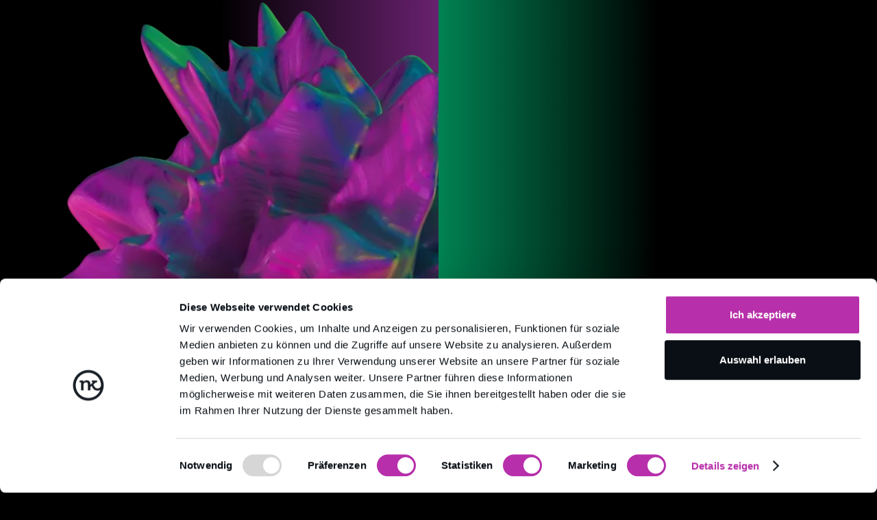

--- FILE ---
content_type: text/html
request_url: https://www.neuekommunikation.de/
body_size: 2773
content:
<!DOCTYPE html><!-- Last Published: Mon Jan 12 2026 09:40:09 GMT+0000 (Coordinated Universal Time) --><html data-wf-domain="www.neuekommunikation.de" data-wf-page="691d93126488b3a8cfdd6445" data-wf-site="64525dff11ec1a614b4339b0" lang="de"><head><meta charset="utf-8"/><title>Growth-Choice</title><meta content="Growth-Choice" property="og:title"/><meta content="Growth-Choice" property="twitter:title"/><meta content="width=device-width, initial-scale=1" name="viewport"/><meta content="noindex" name="robots"/><link href="https://cdn.prod.website-files.com/64525dff11ec1a614b4339b0/css/neue-kommunikation.shared.bc2592e4b.css" rel="stylesheet" type="text/css" integrity="sha384-vCWS5L2ufMWtXDCymIdXct3mJXZZ2gsFv5tWLDG9FxITL55sCz1hEDew9n0IoM7k" crossorigin="anonymous"/><script type="text/javascript">!function(o,c){var n=c.documentElement,t=" w-mod-";n.className+=t+"js",("ontouchstart"in o||o.DocumentTouch&&c instanceof DocumentTouch)&&(n.className+=t+"touch")}(window,document);</script><link href="https://cdn.prod.website-files.com/64525dff11ec1a614b4339b0/645754be757579bb09f18193_nk-favicon.png" rel="shortcut icon" type="image/x-icon"/><link href="https://cdn.prod.website-files.com/64525dff11ec1a614b4339b0/645754b9ba0880c2c7077cd3_webclip-nk.png" rel="apple-touch-icon"/><!-- Google Tag Manager -->
<script>(function(w,d,s,l,i){w[l]=w[l]||[];w[l].push({'gtm.start':
new Date().getTime(),event:'gtm.js'});var f=d.getElementsByTagName(s)[0],
j=d.createElement(s),dl=l!='dataLayer'?'&l='+l:'';j.async=true;j.src=
'https://www.googletagmanager.com/gtm.js?id='+i+dl;f.parentNode.insertBefore(j,f);
})(window,document,'script','dataLayer','GTM-WNK7FW97');</script>
<!-- End Google Tag Manager -->

<!-- [Attributes by Finsweet] List item counter -->
<script defer src="https://cdn.jsdelivr.net/npm/@finsweet/attributes-countitems@1/countitems.js"></script>

<style>
.w-slider-dot {
width: 4em !important;
height: 0.2em !important;
 }
::-moz-selection { /* Code for Firefox */
 color: #000;
 background: #B72EAA;
}
::selection {
 color: #000;
 background: #B72EAA;
}
  .sc-gswNZR{
  width: 41px !important!;
  height: 41px !important!;

  }
  
  /* Branding on the banner */
a#CybotCookiebotDialogPoweredbyCybot,
div#CybotCookiebotDialogPoweredByText {
  display: none;
}

/* Branding on the Privacy trigger */
#CookiebotWidget .CookiebotWidget-body .CookiebotWidget-main-logo {
    display: none;
}
  
  #CookiebotWidget .CookiebotWidget-body .CookiebotWidget-main-logo svg {
  display: none !important;
}
  
  .w-slider {
    height: auto !important;
}
</style></head><body class="body-3"><div class="groth-columns w-row"><div class="growth-column-nk w-col w-col-6 w-col-medium-6 w-col-small-6 w-col-tiny-6"><div class="growth-flower-nk"><img class="image-9" src="https://cdn.prod.website-files.com/64525dff11ec1a614b4339b0/691d99ece82a8d1efee9538f_nk_dimensionshape.webp" alt="" style="-webkit-transform:translate3d(0, 0, 0) scale3d(1, 1, 1) rotateX(0deg) rotateY(0) rotateZ(15deg) skew(0, 0);-moz-transform:translate3d(0, 0, 0) scale3d(1, 1, 1) rotateX(0deg) rotateY(0) rotateZ(15deg) skew(0, 0);-ms-transform:translate3d(0, 0, 0) scale3d(1, 1, 1) rotateX(0deg) rotateY(0) rotateZ(15deg) skew(0, 0);transform:translate3d(0, 0, 0) scale3d(1, 1, 1) rotateX(0deg) rotateY(0) rotateZ(15deg) skew(0, 0);transform-style:preserve-3d" sizes="(max-width: 479px) 46vw, (max-width: 767px) 47vw, (max-width: 991px) 48vw, (max-width: 6469px) 49vw, 3170px" data-w-id="0c45282d-e748-c259-67e9-7fbe7723da82" loading="lazy" srcset="https://cdn.prod.website-files.com/64525dff11ec1a614b4339b0/691d99ece82a8d1efee9538f_nk_dimensionshape-p-500.webp 500w, https://cdn.prod.website-files.com/64525dff11ec1a614b4339b0/691d99ece82a8d1efee9538f_nk_dimensionshape-p-800.webp 800w, https://cdn.prod.website-files.com/64525dff11ec1a614b4339b0/691d99ece82a8d1efee9538f_nk_dimensionshape-p-1080.webp 1080w, https://cdn.prod.website-files.com/64525dff11ec1a614b4339b0/691d99ece82a8d1efee9538f_nk_dimensionshape-p-1600.webp 1600w, https://cdn.prod.website-files.com/64525dff11ec1a614b4339b0/691d99ece82a8d1efee9538f_nk_dimensionshape-p-2000.webp 2000w, https://cdn.prod.website-files.com/64525dff11ec1a614b4339b0/691d99ece82a8d1efee9538f_nk_dimensionshape-p-2600.webp 2600w, https://cdn.prod.website-files.com/64525dff11ec1a614b4339b0/691d99ece82a8d1efee9538f_nk_dimensionshape.webp 3170w"/></div><div data-w-id="9dc97ba9-c417-7f12-e6a4-47a84a154ce4" style="opacity:0" class="growth-logo-nk"><div class="div-block-2"><img src="https://cdn.prod.website-files.com/64525dff11ec1a614b4339b0/691d98caef2bf66a0d2326eb_nk_logo_button_RGB_weiss.png" loading="lazy" sizes="(max-width: 479px) 46vw, (max-width: 767px) 47vw, (max-width: 991px) 48vw, 49vw" srcset="https://cdn.prod.website-files.com/64525dff11ec1a614b4339b0/691d98caef2bf66a0d2326eb_nk_logo_button_RGB_weiss-p-500.png 500w, https://cdn.prod.website-files.com/64525dff11ec1a614b4339b0/691d98caef2bf66a0d2326eb_nk_logo_button_RGB_weiss-p-800.png 800w, https://cdn.prod.website-files.com/64525dff11ec1a614b4339b0/691d98caef2bf66a0d2326eb_nk_logo_button_RGB_weiss-p-1080.png 1080w, https://cdn.prod.website-files.com/64525dff11ec1a614b4339b0/691d98caef2bf66a0d2326eb_nk_logo_button_RGB_weiss.png 1434w" alt="" class="image-11"/></div><div class="div-block-3"><h2 class="heading-11 nk-grow-h2">nk neue kommunikation</h2></div><div class="div-block-4"><div class="button-group is-center"><a href="/home" class="blk-left-arrow w-inline-block"><img src="https://cdn.prod.website-files.com/64525dff11ec1a614b4339b0/691d98cd3dd119e863a81382_Arrow_left.svg" loading="lazy" alt="" class="svg-arrow-left"/><div class="txt-left-arrow">Zur alten Website</div></a></div></div></div></div><div class="growth-column-btc w-col w-col-6 w-col-medium-6 w-col-small-6 w-col-tiny-6"><div class="growth-flower-btc"><img src="https://cdn.prod.website-files.com/64525dff11ec1a614b4339b0/691d9a426cd47109b1ecd95d_btc_dimensionshape.webp" loading="lazy" style="-webkit-transform:translate3d(0, 0, 0) scale3d(1, 1, 1) rotateX(0deg) rotateY(0) rotateZ(-15deg) skew(0, 0);-moz-transform:translate3d(0, 0, 0) scale3d(1, 1, 1) rotateX(0deg) rotateY(0) rotateZ(-15deg) skew(0, 0);-ms-transform:translate3d(0, 0, 0) scale3d(1, 1, 1) rotateX(0deg) rotateY(0) rotateZ(-15deg) skew(0, 0);transform:translate3d(0, 0, 0) scale3d(1, 1, 1) rotateX(0deg) rotateY(0) rotateZ(-15deg) skew(0, 0);transform-style:preserve-3d" sizes="(max-width: 479px) 46vw, (max-width: 767px) 47vw, (max-width: 991px) 48vw, (max-width: 6512px) 49vw, 3191px" alt="" srcset="https://cdn.prod.website-files.com/64525dff11ec1a614b4339b0/691d9a426cd47109b1ecd95d_btc_dimensionshape-p-500.webp 500w, https://cdn.prod.website-files.com/64525dff11ec1a614b4339b0/691d9a426cd47109b1ecd95d_btc_dimensionshape-p-800.webp 800w, https://cdn.prod.website-files.com/64525dff11ec1a614b4339b0/691d9a426cd47109b1ecd95d_btc_dimensionshape-p-1080.webp 1080w, https://cdn.prod.website-files.com/64525dff11ec1a614b4339b0/691d9a426cd47109b1ecd95d_btc_dimensionshape-p-1600.webp 1600w, https://cdn.prod.website-files.com/64525dff11ec1a614b4339b0/691d9a426cd47109b1ecd95d_btc_dimensionshape-p-2000.webp 2000w, https://cdn.prod.website-files.com/64525dff11ec1a614b4339b0/691d9a426cd47109b1ecd95d_btc_dimensionshape-p-2600.webp 2600w, https://cdn.prod.website-files.com/64525dff11ec1a614b4339b0/691d9a426cd47109b1ecd95d_btc_dimensionshape.webp 3191w" class="image-10"/></div><div data-w-id="22a3a2b6-e3d3-6ad4-62f7-ce025d7bf5a0" style="opacity:0" class="growth-logo-nk growth-logo-btc"><div class="div-block-2"><img src="https://cdn.prod.website-files.com/64525dff11ec1a614b4339b0/691d98c5eade11d496406125_BTC24_Better_Tomorrow_Company_Logo_Bildmarke_RGB_weiss.png" loading="lazy" sizes="(max-width: 479px) 46vw, (max-width: 767px) 47vw, (max-width: 991px) 48vw, 49vw" srcset="https://cdn.prod.website-files.com/64525dff11ec1a614b4339b0/691d98c5eade11d496406125_BTC24_Better_Tomorrow_Company_Logo_Bildmarke_RGB_weiss-p-500.png 500w, https://cdn.prod.website-files.com/64525dff11ec1a614b4339b0/691d98c5eade11d496406125_BTC24_Better_Tomorrow_Company_Logo_Bildmarke_RGB_weiss-p-800.png 800w, https://cdn.prod.website-files.com/64525dff11ec1a614b4339b0/691d98c5eade11d496406125_BTC24_Better_Tomorrow_Company_Logo_Bildmarke_RGB_weiss-p-1080.png 1080w, https://cdn.prod.website-files.com/64525dff11ec1a614b4339b0/691d98c5eade11d496406125_BTC24_Better_Tomorrow_Company_Logo_Bildmarke_RGB_weiss.png 1434w" alt="" class="image-11"/></div><div class="div-block-3"><h2 class="heading-11 nk-grow-h2">better tomorrow communication</h2></div><div class="div-block-5"><div class="button-group is-center"><a href="https://thebettertomorrow.de" class="blk-left-arrow blk-right-arrow w-inline-block"><div class="txt-left-arrow txt-right-arrow">Zur neuen Website</div><img src="https://cdn.prod.website-files.com/64525dff11ec1a614b4339b0/691d98cfdae04b6270ddc443_Arrow_right.svg" loading="lazy" alt="" class="svg-arrow-left avg-arrow-right"/></a></div></div></div></div></div><div class="block-we-grow"><img src="https://cdn.prod.website-files.com/64525dff11ec1a614b4339b0/691e4a98eb921e9e6feecb1e_we_grow.svg" loading="lazy" style="-webkit-transform:translate3d(-100vw, 0, 0) scale3d(1, 1, 1) rotateX(0) rotateY(0) rotateZ(0) skew(0, 0);-moz-transform:translate3d(-100vw, 0, 0) scale3d(1, 1, 1) rotateX(0) rotateY(0) rotateZ(0) skew(0, 0);-ms-transform:translate3d(-100vw, 0, 0) scale3d(1, 1, 1) rotateX(0) rotateY(0) rotateZ(0) skew(0, 0);transform:translate3d(-100vw, 0, 0) scale3d(1, 1, 1) rotateX(0) rotateY(0) rotateZ(0) skew(0, 0)" data-w-id="90497e50-d984-055d-55a8-4e3e0c3172b0" alt="" class="img-we-grow"/></div><script src="https://d3e54v103j8qbb.cloudfront.net/js/jquery-3.5.1.min.dc5e7f18c8.js?site=64525dff11ec1a614b4339b0" type="text/javascript" integrity="sha256-9/aliU8dGd2tb6OSsuzixeV4y/faTqgFtohetphbbj0=" crossorigin="anonymous"></script><script src="https://cdn.prod.website-files.com/64525dff11ec1a614b4339b0/js/neue-kommunikation.schunk.36b8fb49256177c8.js" type="text/javascript" integrity="sha384-4abIlA5/v7XaW1HMXKBgnUuhnjBYJ/Z9C1OSg4OhmVw9O3QeHJ/qJqFBERCDPv7G" crossorigin="anonymous"></script><script src="https://cdn.prod.website-files.com/64525dff11ec1a614b4339b0/js/neue-kommunikation.schunk.da313e00e84f4aae.js" type="text/javascript" integrity="sha384-UqZxv/0cPVm0u9tzcai6vaDJMk/DoaY0QejdnWrA7GuhC3q1hSIi+2k5iNH7wWJy" crossorigin="anonymous"></script><script src="https://cdn.prod.website-files.com/64525dff11ec1a614b4339b0/js/neue-kommunikation.01f38a95.fce1710335ee215b.js" type="text/javascript" integrity="sha384-WYSMQFGdyZ1B7JRDNl9WiIMg3zIJPPXUIVUwOhincft36oWLB5HD7HGRNjHGupkQ" crossorigin="anonymous"></script><!-- Google Tag Manager (noscript) -->
<noscript><iframe src="https://www.googletagmanager.com/ns.html?id=GTM-WNK7FW97"
height="0" width="0" style="display:none;visibility:hidden"></iframe></noscript>
<!-- End Google Tag Manager (noscript) --></body></html>

--- FILE ---
content_type: text/css
request_url: https://cdn.prod.website-files.com/64525dff11ec1a614b4339b0/css/neue-kommunikation.shared.bc2592e4b.css
body_size: 35990
content:
html {
  -webkit-text-size-adjust: 100%;
  -ms-text-size-adjust: 100%;
  font-family: sans-serif;
}

body {
  margin: 0;
}

article, aside, details, figcaption, figure, footer, header, hgroup, main, menu, nav, section, summary {
  display: block;
}

audio, canvas, progress, video {
  vertical-align: baseline;
  display: inline-block;
}

audio:not([controls]) {
  height: 0;
  display: none;
}

[hidden], template {
  display: none;
}

a {
  background-color: #0000;
}

a:active, a:hover {
  outline: 0;
}

abbr[title] {
  border-bottom: 1px dotted;
}

b, strong {
  font-weight: bold;
}

dfn {
  font-style: italic;
}

h1 {
  margin: .67em 0;
  font-size: 2em;
}

mark {
  color: #000;
  background: #ff0;
}

small {
  font-size: 80%;
}

sub, sup {
  vertical-align: baseline;
  font-size: 75%;
  line-height: 0;
  position: relative;
}

sup {
  top: -.5em;
}

sub {
  bottom: -.25em;
}

img {
  border: 0;
}

svg:not(:root) {
  overflow: hidden;
}

hr {
  box-sizing: content-box;
  height: 0;
}

pre {
  overflow: auto;
}

code, kbd, pre, samp {
  font-family: monospace;
  font-size: 1em;
}

button, input, optgroup, select, textarea {
  color: inherit;
  font: inherit;
  margin: 0;
}

button {
  overflow: visible;
}

button, select {
  text-transform: none;
}

button, html input[type="button"], input[type="reset"] {
  -webkit-appearance: button;
  cursor: pointer;
}

button[disabled], html input[disabled] {
  cursor: default;
}

button::-moz-focus-inner, input::-moz-focus-inner {
  border: 0;
  padding: 0;
}

input {
  line-height: normal;
}

input[type="checkbox"], input[type="radio"] {
  box-sizing: border-box;
  padding: 0;
}

input[type="number"]::-webkit-inner-spin-button, input[type="number"]::-webkit-outer-spin-button {
  height: auto;
}

input[type="search"] {
  -webkit-appearance: none;
}

input[type="search"]::-webkit-search-cancel-button, input[type="search"]::-webkit-search-decoration {
  -webkit-appearance: none;
}

legend {
  border: 0;
  padding: 0;
}

textarea {
  overflow: auto;
}

optgroup {
  font-weight: bold;
}

table {
  border-collapse: collapse;
  border-spacing: 0;
}

td, th {
  padding: 0;
}

@font-face {
  font-family: webflow-icons;
  src: url("[data-uri]") format("truetype");
  font-weight: normal;
  font-style: normal;
}

[class^="w-icon-"], [class*=" w-icon-"] {
  speak: none;
  font-variant: normal;
  text-transform: none;
  -webkit-font-smoothing: antialiased;
  -moz-osx-font-smoothing: grayscale;
  font-style: normal;
  font-weight: normal;
  line-height: 1;
  font-family: webflow-icons !important;
}

.w-icon-slider-right:before {
  content: "";
}

.w-icon-slider-left:before {
  content: "";
}

.w-icon-nav-menu:before {
  content: "";
}

.w-icon-arrow-down:before, .w-icon-dropdown-toggle:before {
  content: "";
}

.w-icon-file-upload-remove:before {
  content: "";
}

.w-icon-file-upload-icon:before {
  content: "";
}

* {
  box-sizing: border-box;
}

html {
  height: 100%;
}

body {
  color: #333;
  background-color: #fff;
  min-height: 100%;
  margin: 0;
  font-family: Arial, sans-serif;
  font-size: 14px;
  line-height: 20px;
}

img {
  vertical-align: middle;
  max-width: 100%;
  display: inline-block;
}

html.w-mod-touch * {
  background-attachment: scroll !important;
}

.w-block {
  display: block;
}

.w-inline-block {
  max-width: 100%;
  display: inline-block;
}

.w-clearfix:before, .w-clearfix:after {
  content: " ";
  grid-area: 1 / 1 / 2 / 2;
  display: table;
}

.w-clearfix:after {
  clear: both;
}

.w-hidden {
  display: none;
}

.w-button {
  color: #fff;
  line-height: inherit;
  cursor: pointer;
  background-color: #3898ec;
  border: 0;
  border-radius: 0;
  padding: 9px 15px;
  text-decoration: none;
  display: inline-block;
}

input.w-button {
  -webkit-appearance: button;
}

html[data-w-dynpage] [data-w-cloak] {
  color: #0000 !important;
}

.w-code-block {
  margin: unset;
}

pre.w-code-block code {
  all: inherit;
}

.w-optimization {
  display: contents;
}

.w-webflow-badge, .w-webflow-badge > img {
  box-sizing: unset;
  width: unset;
  height: unset;
  max-height: unset;
  max-width: unset;
  min-height: unset;
  min-width: unset;
  margin: unset;
  padding: unset;
  float: unset;
  clear: unset;
  border: unset;
  border-radius: unset;
  background: unset;
  background-image: unset;
  background-position: unset;
  background-size: unset;
  background-repeat: unset;
  background-origin: unset;
  background-clip: unset;
  background-attachment: unset;
  background-color: unset;
  box-shadow: unset;
  transform: unset;
  direction: unset;
  font-family: unset;
  font-weight: unset;
  color: unset;
  font-size: unset;
  line-height: unset;
  font-style: unset;
  font-variant: unset;
  text-align: unset;
  letter-spacing: unset;
  -webkit-text-decoration: unset;
  text-decoration: unset;
  text-indent: unset;
  text-transform: unset;
  list-style-type: unset;
  text-shadow: unset;
  vertical-align: unset;
  cursor: unset;
  white-space: unset;
  word-break: unset;
  word-spacing: unset;
  word-wrap: unset;
  transition: unset;
}

.w-webflow-badge {
  white-space: nowrap;
  cursor: pointer;
  box-shadow: 0 0 0 1px #0000001a, 0 1px 3px #0000001a;
  visibility: visible !important;
  opacity: 1 !important;
  z-index: 2147483647 !important;
  color: #aaadb0 !important;
  overflow: unset !important;
  background-color: #fff !important;
  border-radius: 3px !important;
  width: auto !important;
  height: auto !important;
  margin: 0 !important;
  padding: 6px !important;
  font-size: 12px !important;
  line-height: 14px !important;
  text-decoration: none !important;
  display: inline-block !important;
  position: fixed !important;
  inset: auto 12px 12px auto !important;
  transform: none !important;
}

.w-webflow-badge > img {
  position: unset;
  visibility: unset !important;
  opacity: 1 !important;
  vertical-align: middle !important;
  display: inline-block !important;
}

h1, h2, h3, h4, h5, h6 {
  margin-bottom: 10px;
  font-weight: bold;
}

h1 {
  margin-top: 20px;
  font-size: 38px;
  line-height: 44px;
}

h2 {
  margin-top: 20px;
  font-size: 32px;
  line-height: 36px;
}

h3 {
  margin-top: 20px;
  font-size: 24px;
  line-height: 30px;
}

h4 {
  margin-top: 10px;
  font-size: 18px;
  line-height: 24px;
}

h5 {
  margin-top: 10px;
  font-size: 14px;
  line-height: 20px;
}

h6 {
  margin-top: 10px;
  font-size: 12px;
  line-height: 18px;
}

p {
  margin-top: 0;
  margin-bottom: 10px;
}

blockquote {
  border-left: 5px solid #e2e2e2;
  margin: 0 0 10px;
  padding: 10px 20px;
  font-size: 18px;
  line-height: 22px;
}

figure {
  margin: 0 0 10px;
}

figcaption {
  text-align: center;
  margin-top: 5px;
}

ul, ol {
  margin-top: 0;
  margin-bottom: 10px;
  padding-left: 40px;
}

.w-list-unstyled {
  padding-left: 0;
  list-style: none;
}

.w-embed:before, .w-embed:after {
  content: " ";
  grid-area: 1 / 1 / 2 / 2;
  display: table;
}

.w-embed:after {
  clear: both;
}

.w-video {
  width: 100%;
  padding: 0;
  position: relative;
}

.w-video iframe, .w-video object, .w-video embed {
  border: none;
  width: 100%;
  height: 100%;
  position: absolute;
  top: 0;
  left: 0;
}

fieldset {
  border: 0;
  margin: 0;
  padding: 0;
}

button, [type="button"], [type="reset"] {
  cursor: pointer;
  -webkit-appearance: button;
  border: 0;
}

.w-form {
  margin: 0 0 15px;
}

.w-form-done {
  text-align: center;
  background-color: #ddd;
  padding: 20px;
  display: none;
}

.w-form-fail {
  background-color: #ffdede;
  margin-top: 10px;
  padding: 10px;
  display: none;
}

label {
  margin-bottom: 5px;
  font-weight: bold;
  display: block;
}

.w-input, .w-select {
  color: #333;
  vertical-align: middle;
  background-color: #fff;
  border: 1px solid #ccc;
  width: 100%;
  height: 38px;
  margin-bottom: 10px;
  padding: 8px 12px;
  font-size: 14px;
  line-height: 1.42857;
  display: block;
}

.w-input::placeholder, .w-select::placeholder {
  color: #999;
}

.w-input:focus, .w-select:focus {
  border-color: #3898ec;
  outline: 0;
}

.w-input[disabled], .w-select[disabled], .w-input[readonly], .w-select[readonly], fieldset[disabled] .w-input, fieldset[disabled] .w-select {
  cursor: not-allowed;
}

.w-input[disabled]:not(.w-input-disabled), .w-select[disabled]:not(.w-input-disabled), .w-input[readonly], .w-select[readonly], fieldset[disabled]:not(.w-input-disabled) .w-input, fieldset[disabled]:not(.w-input-disabled) .w-select {
  background-color: #eee;
}

textarea.w-input, textarea.w-select {
  height: auto;
}

.w-select {
  background-color: #f3f3f3;
}

.w-select[multiple] {
  height: auto;
}

.w-form-label {
  cursor: pointer;
  margin-bottom: 0;
  font-weight: normal;
  display: inline-block;
}

.w-radio {
  margin-bottom: 5px;
  padding-left: 20px;
  display: block;
}

.w-radio:before, .w-radio:after {
  content: " ";
  grid-area: 1 / 1 / 2 / 2;
  display: table;
}

.w-radio:after {
  clear: both;
}

.w-radio-input {
  float: left;
  margin: 3px 0 0 -20px;
  line-height: normal;
}

.w-file-upload {
  margin-bottom: 10px;
  display: block;
}

.w-file-upload-input {
  opacity: 0;
  z-index: -100;
  width: .1px;
  height: .1px;
  position: absolute;
  overflow: hidden;
}

.w-file-upload-default, .w-file-upload-uploading, .w-file-upload-success {
  color: #333;
  display: inline-block;
}

.w-file-upload-error {
  margin-top: 10px;
  display: block;
}

.w-file-upload-default.w-hidden, .w-file-upload-uploading.w-hidden, .w-file-upload-error.w-hidden, .w-file-upload-success.w-hidden {
  display: none;
}

.w-file-upload-uploading-btn {
  cursor: pointer;
  background-color: #fafafa;
  border: 1px solid #ccc;
  margin: 0;
  padding: 8px 12px;
  font-size: 14px;
  font-weight: normal;
  display: flex;
}

.w-file-upload-file {
  background-color: #fafafa;
  border: 1px solid #ccc;
  flex-grow: 1;
  justify-content: space-between;
  margin: 0;
  padding: 8px 9px 8px 11px;
  display: flex;
}

.w-file-upload-file-name {
  font-size: 14px;
  font-weight: normal;
  display: block;
}

.w-file-remove-link {
  cursor: pointer;
  width: auto;
  height: auto;
  margin-top: 3px;
  margin-left: 10px;
  padding: 3px;
  display: block;
}

.w-icon-file-upload-remove {
  margin: auto;
  font-size: 10px;
}

.w-file-upload-error-msg {
  color: #ea384c;
  padding: 2px 0;
  display: inline-block;
}

.w-file-upload-info {
  padding: 0 12px;
  line-height: 38px;
  display: inline-block;
}

.w-file-upload-label {
  cursor: pointer;
  background-color: #fafafa;
  border: 1px solid #ccc;
  margin: 0;
  padding: 8px 12px;
  font-size: 14px;
  font-weight: normal;
  display: inline-block;
}

.w-icon-file-upload-icon, .w-icon-file-upload-uploading {
  width: 20px;
  margin-right: 8px;
  display: inline-block;
}

.w-icon-file-upload-uploading {
  height: 20px;
}

.w-container {
  max-width: 940px;
  margin-left: auto;
  margin-right: auto;
}

.w-container:before, .w-container:after {
  content: " ";
  grid-area: 1 / 1 / 2 / 2;
  display: table;
}

.w-container:after {
  clear: both;
}

.w-container .w-row {
  margin-left: -10px;
  margin-right: -10px;
}

.w-row:before, .w-row:after {
  content: " ";
  grid-area: 1 / 1 / 2 / 2;
  display: table;
}

.w-row:after {
  clear: both;
}

.w-row .w-row {
  margin-left: 0;
  margin-right: 0;
}

.w-col {
  float: left;
  width: 100%;
  min-height: 1px;
  padding-left: 10px;
  padding-right: 10px;
  position: relative;
}

.w-col .w-col {
  padding-left: 0;
  padding-right: 0;
}

.w-col-1 {
  width: 8.33333%;
}

.w-col-2 {
  width: 16.6667%;
}

.w-col-3 {
  width: 25%;
}

.w-col-4 {
  width: 33.3333%;
}

.w-col-5 {
  width: 41.6667%;
}

.w-col-6 {
  width: 50%;
}

.w-col-7 {
  width: 58.3333%;
}

.w-col-8 {
  width: 66.6667%;
}

.w-col-9 {
  width: 75%;
}

.w-col-10 {
  width: 83.3333%;
}

.w-col-11 {
  width: 91.6667%;
}

.w-col-12 {
  width: 100%;
}

.w-hidden-main {
  display: none !important;
}

@media screen and (max-width: 991px) {
  .w-container {
    max-width: 728px;
  }

  .w-hidden-main {
    display: inherit !important;
  }

  .w-hidden-medium {
    display: none !important;
  }

  .w-col-medium-1 {
    width: 8.33333%;
  }

  .w-col-medium-2 {
    width: 16.6667%;
  }

  .w-col-medium-3 {
    width: 25%;
  }

  .w-col-medium-4 {
    width: 33.3333%;
  }

  .w-col-medium-5 {
    width: 41.6667%;
  }

  .w-col-medium-6 {
    width: 50%;
  }

  .w-col-medium-7 {
    width: 58.3333%;
  }

  .w-col-medium-8 {
    width: 66.6667%;
  }

  .w-col-medium-9 {
    width: 75%;
  }

  .w-col-medium-10 {
    width: 83.3333%;
  }

  .w-col-medium-11 {
    width: 91.6667%;
  }

  .w-col-medium-12 {
    width: 100%;
  }

  .w-col-stack {
    width: 100%;
    left: auto;
    right: auto;
  }
}

@media screen and (max-width: 767px) {
  .w-hidden-main, .w-hidden-medium {
    display: inherit !important;
  }

  .w-hidden-small {
    display: none !important;
  }

  .w-row, .w-container .w-row {
    margin-left: 0;
    margin-right: 0;
  }

  .w-col {
    width: 100%;
    left: auto;
    right: auto;
  }

  .w-col-small-1 {
    width: 8.33333%;
  }

  .w-col-small-2 {
    width: 16.6667%;
  }

  .w-col-small-3 {
    width: 25%;
  }

  .w-col-small-4 {
    width: 33.3333%;
  }

  .w-col-small-5 {
    width: 41.6667%;
  }

  .w-col-small-6 {
    width: 50%;
  }

  .w-col-small-7 {
    width: 58.3333%;
  }

  .w-col-small-8 {
    width: 66.6667%;
  }

  .w-col-small-9 {
    width: 75%;
  }

  .w-col-small-10 {
    width: 83.3333%;
  }

  .w-col-small-11 {
    width: 91.6667%;
  }

  .w-col-small-12 {
    width: 100%;
  }
}

@media screen and (max-width: 479px) {
  .w-container {
    max-width: none;
  }

  .w-hidden-main, .w-hidden-medium, .w-hidden-small {
    display: inherit !important;
  }

  .w-hidden-tiny {
    display: none !important;
  }

  .w-col {
    width: 100%;
  }

  .w-col-tiny-1 {
    width: 8.33333%;
  }

  .w-col-tiny-2 {
    width: 16.6667%;
  }

  .w-col-tiny-3 {
    width: 25%;
  }

  .w-col-tiny-4 {
    width: 33.3333%;
  }

  .w-col-tiny-5 {
    width: 41.6667%;
  }

  .w-col-tiny-6 {
    width: 50%;
  }

  .w-col-tiny-7 {
    width: 58.3333%;
  }

  .w-col-tiny-8 {
    width: 66.6667%;
  }

  .w-col-tiny-9 {
    width: 75%;
  }

  .w-col-tiny-10 {
    width: 83.3333%;
  }

  .w-col-tiny-11 {
    width: 91.6667%;
  }

  .w-col-tiny-12 {
    width: 100%;
  }
}

.w-widget {
  position: relative;
}

.w-widget-map {
  width: 100%;
  height: 400px;
}

.w-widget-map label {
  width: auto;
  display: inline;
}

.w-widget-map img {
  max-width: inherit;
}

.w-widget-map .gm-style-iw {
  text-align: center;
}

.w-widget-map .gm-style-iw > button {
  display: none !important;
}

.w-widget-twitter {
  overflow: hidden;
}

.w-widget-twitter-count-shim {
  vertical-align: top;
  text-align: center;
  background: #fff;
  border: 1px solid #758696;
  border-radius: 3px;
  width: 28px;
  height: 20px;
  display: inline-block;
  position: relative;
}

.w-widget-twitter-count-shim * {
  pointer-events: none;
  -webkit-user-select: none;
  user-select: none;
}

.w-widget-twitter-count-shim .w-widget-twitter-count-inner {
  text-align: center;
  color: #999;
  font-family: serif;
  font-size: 15px;
  line-height: 12px;
  position: relative;
}

.w-widget-twitter-count-shim .w-widget-twitter-count-clear {
  display: block;
  position: relative;
}

.w-widget-twitter-count-shim.w--large {
  width: 36px;
  height: 28px;
}

.w-widget-twitter-count-shim.w--large .w-widget-twitter-count-inner {
  font-size: 18px;
  line-height: 18px;
}

.w-widget-twitter-count-shim:not(.w--vertical) {
  margin-left: 5px;
  margin-right: 8px;
}

.w-widget-twitter-count-shim:not(.w--vertical).w--large {
  margin-left: 6px;
}

.w-widget-twitter-count-shim:not(.w--vertical):before, .w-widget-twitter-count-shim:not(.w--vertical):after {
  content: " ";
  pointer-events: none;
  border: solid #0000;
  width: 0;
  height: 0;
  position: absolute;
  top: 50%;
  left: 0;
}

.w-widget-twitter-count-shim:not(.w--vertical):before {
  border-width: 4px;
  border-color: #75869600 #5d6c7b #75869600 #75869600;
  margin-top: -4px;
  margin-left: -9px;
}

.w-widget-twitter-count-shim:not(.w--vertical).w--large:before {
  border-width: 5px;
  margin-top: -5px;
  margin-left: -10px;
}

.w-widget-twitter-count-shim:not(.w--vertical):after {
  border-width: 4px;
  border-color: #fff0 #fff #fff0 #fff0;
  margin-top: -4px;
  margin-left: -8px;
}

.w-widget-twitter-count-shim:not(.w--vertical).w--large:after {
  border-width: 5px;
  margin-top: -5px;
  margin-left: -9px;
}

.w-widget-twitter-count-shim.w--vertical {
  width: 61px;
  height: 33px;
  margin-bottom: 8px;
}

.w-widget-twitter-count-shim.w--vertical:before, .w-widget-twitter-count-shim.w--vertical:after {
  content: " ";
  pointer-events: none;
  border: solid #0000;
  width: 0;
  height: 0;
  position: absolute;
  top: 100%;
  left: 50%;
}

.w-widget-twitter-count-shim.w--vertical:before {
  border-width: 5px;
  border-color: #5d6c7b #75869600 #75869600;
  margin-left: -5px;
}

.w-widget-twitter-count-shim.w--vertical:after {
  border-width: 4px;
  border-color: #fff #fff0 #fff0;
  margin-left: -4px;
}

.w-widget-twitter-count-shim.w--vertical .w-widget-twitter-count-inner {
  font-size: 18px;
  line-height: 22px;
}

.w-widget-twitter-count-shim.w--vertical.w--large {
  width: 76px;
}

.w-background-video {
  color: #fff;
  height: 500px;
  position: relative;
  overflow: hidden;
}

.w-background-video > video {
  object-fit: cover;
  z-index: -100;
  background-position: 50%;
  background-size: cover;
  width: 100%;
  height: 100%;
  margin: auto;
  position: absolute;
  inset: -100%;
}

.w-background-video > video::-webkit-media-controls-start-playback-button {
  -webkit-appearance: none;
  display: none !important;
}

.w-background-video--control {
  background-color: #0000;
  padding: 0;
  position: absolute;
  bottom: 1em;
  right: 1em;
}

.w-background-video--control > [hidden] {
  display: none !important;
}

.w-slider {
  text-align: center;
  clear: both;
  -webkit-tap-highlight-color: #0000;
  tap-highlight-color: #0000;
  background: #ddd;
  height: 300px;
  position: relative;
}

.w-slider-mask {
  z-index: 1;
  white-space: nowrap;
  height: 100%;
  display: block;
  position: relative;
  left: 0;
  right: 0;
  overflow: hidden;
}

.w-slide {
  vertical-align: top;
  white-space: normal;
  text-align: left;
  width: 100%;
  height: 100%;
  display: inline-block;
  position: relative;
}

.w-slider-nav {
  z-index: 2;
  text-align: center;
  -webkit-tap-highlight-color: #0000;
  tap-highlight-color: #0000;
  height: 40px;
  margin: auto;
  padding-top: 10px;
  position: absolute;
  inset: auto 0 0;
}

.w-slider-nav.w-round > div {
  border-radius: 100%;
}

.w-slider-nav.w-num > div {
  font-size: inherit;
  line-height: inherit;
  width: auto;
  height: auto;
  padding: .2em .5em;
}

.w-slider-nav.w-shadow > div {
  box-shadow: 0 0 3px #3336;
}

.w-slider-nav-invert {
  color: #fff;
}

.w-slider-nav-invert > div {
  background-color: #2226;
}

.w-slider-nav-invert > div.w-active {
  background-color: #222;
}

.w-slider-dot {
  cursor: pointer;
  background-color: #fff6;
  width: 1em;
  height: 1em;
  margin: 0 3px .5em;
  transition: background-color .1s, color .1s;
  display: inline-block;
  position: relative;
}

.w-slider-dot.w-active {
  background-color: #fff;
}

.w-slider-dot:focus {
  outline: none;
  box-shadow: 0 0 0 2px #fff;
}

.w-slider-dot:focus.w-active {
  box-shadow: none;
}

.w-slider-arrow-left, .w-slider-arrow-right {
  cursor: pointer;
  color: #fff;
  -webkit-tap-highlight-color: #0000;
  tap-highlight-color: #0000;
  -webkit-user-select: none;
  user-select: none;
  width: 80px;
  margin: auto;
  font-size: 40px;
  position: absolute;
  inset: 0;
  overflow: hidden;
}

.w-slider-arrow-left [class^="w-icon-"], .w-slider-arrow-right [class^="w-icon-"], .w-slider-arrow-left [class*=" w-icon-"], .w-slider-arrow-right [class*=" w-icon-"] {
  position: absolute;
}

.w-slider-arrow-left:focus, .w-slider-arrow-right:focus {
  outline: 0;
}

.w-slider-arrow-left {
  z-index: 3;
  right: auto;
}

.w-slider-arrow-right {
  z-index: 4;
  left: auto;
}

.w-icon-slider-left, .w-icon-slider-right {
  width: 1em;
  height: 1em;
  margin: auto;
  inset: 0;
}

.w-slider-aria-label {
  clip: rect(0 0 0 0);
  border: 0;
  width: 1px;
  height: 1px;
  margin: -1px;
  padding: 0;
  position: absolute;
  overflow: hidden;
}

.w-slider-force-show {
  display: block !important;
}

.w-dropdown {
  text-align: left;
  z-index: 900;
  margin-left: auto;
  margin-right: auto;
  display: inline-block;
  position: relative;
}

.w-dropdown-btn, .w-dropdown-toggle, .w-dropdown-link {
  vertical-align: top;
  color: #222;
  text-align: left;
  white-space: nowrap;
  margin-left: auto;
  margin-right: auto;
  padding: 20px;
  text-decoration: none;
  position: relative;
}

.w-dropdown-toggle {
  -webkit-user-select: none;
  user-select: none;
  cursor: pointer;
  padding-right: 40px;
  display: inline-block;
}

.w-dropdown-toggle:focus {
  outline: 0;
}

.w-icon-dropdown-toggle {
  width: 1em;
  height: 1em;
  margin: auto 20px auto auto;
  position: absolute;
  top: 0;
  bottom: 0;
  right: 0;
}

.w-dropdown-list {
  background: #ddd;
  min-width: 100%;
  display: none;
  position: absolute;
}

.w-dropdown-list.w--open {
  display: block;
}

.w-dropdown-link {
  color: #222;
  padding: 10px 20px;
  display: block;
}

.w-dropdown-link.w--current {
  color: #0082f3;
}

.w-dropdown-link:focus {
  outline: 0;
}

@media screen and (max-width: 767px) {
  .w-nav-brand {
    padding-left: 10px;
  }
}

.w-lightbox-backdrop {
  cursor: auto;
  letter-spacing: normal;
  text-indent: 0;
  text-shadow: none;
  text-transform: none;
  visibility: visible;
  white-space: normal;
  word-break: normal;
  word-spacing: normal;
  word-wrap: normal;
  color: #fff;
  text-align: center;
  z-index: 2000;
  opacity: 0;
  -webkit-user-select: none;
  -moz-user-select: none;
  -webkit-tap-highlight-color: transparent;
  background: #000000e6;
  outline: 0;
  font-family: Helvetica Neue, Helvetica, Ubuntu, Segoe UI, Verdana, sans-serif;
  font-size: 17px;
  font-style: normal;
  font-weight: 300;
  line-height: 1.2;
  list-style: disc;
  position: fixed;
  inset: 0;
  -webkit-transform: translate(0);
}

.w-lightbox-backdrop, .w-lightbox-container {
  -webkit-overflow-scrolling: touch;
  height: 100%;
  overflow: auto;
}

.w-lightbox-content {
  height: 100vh;
  position: relative;
  overflow: hidden;
}

.w-lightbox-view {
  opacity: 0;
  width: 100vw;
  height: 100vh;
  position: absolute;
}

.w-lightbox-view:before {
  content: "";
  height: 100vh;
}

.w-lightbox-group, .w-lightbox-group .w-lightbox-view, .w-lightbox-group .w-lightbox-view:before {
  height: 86vh;
}

.w-lightbox-frame, .w-lightbox-view:before {
  vertical-align: middle;
  display: inline-block;
}

.w-lightbox-figure {
  margin: 0;
  position: relative;
}

.w-lightbox-group .w-lightbox-figure {
  cursor: pointer;
}

.w-lightbox-img {
  width: auto;
  max-width: none;
  height: auto;
}

.w-lightbox-image {
  float: none;
  max-width: 100vw;
  max-height: 100vh;
  display: block;
}

.w-lightbox-group .w-lightbox-image {
  max-height: 86vh;
}

.w-lightbox-caption {
  text-align: left;
  text-overflow: ellipsis;
  white-space: nowrap;
  background: #0006;
  padding: .5em 1em;
  position: absolute;
  bottom: 0;
  left: 0;
  right: 0;
  overflow: hidden;
}

.w-lightbox-embed {
  width: 100%;
  height: 100%;
  position: absolute;
  inset: 0;
}

.w-lightbox-control {
  cursor: pointer;
  background-position: center;
  background-repeat: no-repeat;
  background-size: 24px;
  width: 4em;
  transition: all .3s;
  position: absolute;
  top: 0;
}

.w-lightbox-left {
  background-image: url("[data-uri]");
  display: none;
  bottom: 0;
  left: 0;
}

.w-lightbox-right {
  background-image: url("[data-uri]");
  display: none;
  bottom: 0;
  right: 0;
}

.w-lightbox-close {
  background-image: url("[data-uri]");
  background-size: 18px;
  height: 2.6em;
  right: 0;
}

.w-lightbox-strip {
  white-space: nowrap;
  padding: 0 1vh;
  line-height: 0;
  position: absolute;
  bottom: 0;
  left: 0;
  right: 0;
  overflow: auto hidden;
}

.w-lightbox-item {
  box-sizing: content-box;
  cursor: pointer;
  width: 10vh;
  padding: 2vh 1vh;
  display: inline-block;
  -webkit-transform: translate3d(0, 0, 0);
}

.w-lightbox-active {
  opacity: .3;
}

.w-lightbox-thumbnail {
  background: #222;
  height: 10vh;
  position: relative;
  overflow: hidden;
}

.w-lightbox-thumbnail-image {
  position: absolute;
  top: 0;
  left: 0;
}

.w-lightbox-thumbnail .w-lightbox-tall {
  width: 100%;
  top: 50%;
  transform: translate(0, -50%);
}

.w-lightbox-thumbnail .w-lightbox-wide {
  height: 100%;
  left: 50%;
  transform: translate(-50%);
}

.w-lightbox-spinner {
  box-sizing: border-box;
  border: 5px solid #0006;
  border-radius: 50%;
  width: 40px;
  height: 40px;
  margin-top: -20px;
  margin-left: -20px;
  animation: .8s linear infinite spin;
  position: absolute;
  top: 50%;
  left: 50%;
}

.w-lightbox-spinner:after {
  content: "";
  border: 3px solid #0000;
  border-bottom-color: #fff;
  border-radius: 50%;
  position: absolute;
  inset: -4px;
}

.w-lightbox-hide {
  display: none;
}

.w-lightbox-noscroll {
  overflow: hidden;
}

@media (min-width: 768px) {
  .w-lightbox-content {
    height: 96vh;
    margin-top: 2vh;
  }

  .w-lightbox-view, .w-lightbox-view:before {
    height: 96vh;
  }

  .w-lightbox-group, .w-lightbox-group .w-lightbox-view, .w-lightbox-group .w-lightbox-view:before {
    height: 84vh;
  }

  .w-lightbox-image {
    max-width: 96vw;
    max-height: 96vh;
  }

  .w-lightbox-group .w-lightbox-image {
    max-width: 82.3vw;
    max-height: 84vh;
  }

  .w-lightbox-left, .w-lightbox-right {
    opacity: .5;
    display: block;
  }

  .w-lightbox-close {
    opacity: .8;
  }

  .w-lightbox-control:hover {
    opacity: 1;
  }
}

.w-lightbox-inactive, .w-lightbox-inactive:hover {
  opacity: 0;
}

.w-richtext:before, .w-richtext:after {
  content: " ";
  grid-area: 1 / 1 / 2 / 2;
  display: table;
}

.w-richtext:after {
  clear: both;
}

.w-richtext[contenteditable="true"]:before, .w-richtext[contenteditable="true"]:after {
  white-space: initial;
}

.w-richtext ol, .w-richtext ul {
  overflow: hidden;
}

.w-richtext .w-richtext-figure-selected.w-richtext-figure-type-video div:after, .w-richtext .w-richtext-figure-selected[data-rt-type="video"] div:after, .w-richtext .w-richtext-figure-selected.w-richtext-figure-type-image div, .w-richtext .w-richtext-figure-selected[data-rt-type="image"] div {
  outline: 2px solid #2895f7;
}

.w-richtext figure.w-richtext-figure-type-video > div:after, .w-richtext figure[data-rt-type="video"] > div:after {
  content: "";
  display: none;
  position: absolute;
  inset: 0;
}

.w-richtext figure {
  max-width: 60%;
  position: relative;
}

.w-richtext figure > div:before {
  cursor: default !important;
}

.w-richtext figure img {
  width: 100%;
}

.w-richtext figure figcaption.w-richtext-figcaption-placeholder {
  opacity: .6;
}

.w-richtext figure div {
  color: #0000;
  font-size: 0;
}

.w-richtext figure.w-richtext-figure-type-image, .w-richtext figure[data-rt-type="image"] {
  display: table;
}

.w-richtext figure.w-richtext-figure-type-image > div, .w-richtext figure[data-rt-type="image"] > div {
  display: inline-block;
}

.w-richtext figure.w-richtext-figure-type-image > figcaption, .w-richtext figure[data-rt-type="image"] > figcaption {
  caption-side: bottom;
  display: table-caption;
}

.w-richtext figure.w-richtext-figure-type-video, .w-richtext figure[data-rt-type="video"] {
  width: 60%;
  height: 0;
}

.w-richtext figure.w-richtext-figure-type-video iframe, .w-richtext figure[data-rt-type="video"] iframe {
  width: 100%;
  height: 100%;
  position: absolute;
  top: 0;
  left: 0;
}

.w-richtext figure.w-richtext-figure-type-video > div, .w-richtext figure[data-rt-type="video"] > div {
  width: 100%;
}

.w-richtext figure.w-richtext-align-center {
  clear: both;
  margin-left: auto;
  margin-right: auto;
}

.w-richtext figure.w-richtext-align-center.w-richtext-figure-type-image > div, .w-richtext figure.w-richtext-align-center[data-rt-type="image"] > div {
  max-width: 100%;
}

.w-richtext figure.w-richtext-align-normal {
  clear: both;
}

.w-richtext figure.w-richtext-align-fullwidth {
  text-align: center;
  clear: both;
  width: 100%;
  max-width: 100%;
  margin-left: auto;
  margin-right: auto;
  display: block;
}

.w-richtext figure.w-richtext-align-fullwidth > div {
  padding-bottom: inherit;
  display: inline-block;
}

.w-richtext figure.w-richtext-align-fullwidth > figcaption {
  display: block;
}

.w-richtext figure.w-richtext-align-floatleft {
  float: left;
  clear: none;
  margin-right: 15px;
}

.w-richtext figure.w-richtext-align-floatright {
  float: right;
  clear: none;
  margin-left: 15px;
}

.w-nav {
  z-index: 1000;
  background: #ddd;
  position: relative;
}

.w-nav:before, .w-nav:after {
  content: " ";
  grid-area: 1 / 1 / 2 / 2;
  display: table;
}

.w-nav:after {
  clear: both;
}

.w-nav-brand {
  float: left;
  color: #333;
  text-decoration: none;
  position: relative;
}

.w-nav-link {
  vertical-align: top;
  color: #222;
  text-align: left;
  margin-left: auto;
  margin-right: auto;
  padding: 20px;
  text-decoration: none;
  display: inline-block;
  position: relative;
}

.w-nav-link.w--current {
  color: #0082f3;
}

.w-nav-menu {
  float: right;
  position: relative;
}

[data-nav-menu-open] {
  text-align: center;
  background: #c8c8c8;
  min-width: 200px;
  position: absolute;
  top: 100%;
  left: 0;
  right: 0;
  overflow: visible;
  display: block !important;
}

.w--nav-link-open {
  display: block;
  position: relative;
}

.w-nav-overlay {
  width: 100%;
  display: none;
  position: absolute;
  top: 100%;
  left: 0;
  right: 0;
  overflow: hidden;
}

.w-nav-overlay [data-nav-menu-open] {
  top: 0;
}

.w-nav[data-animation="over-left"] .w-nav-overlay {
  width: auto;
}

.w-nav[data-animation="over-left"] .w-nav-overlay, .w-nav[data-animation="over-left"] [data-nav-menu-open] {
  z-index: 1;
  top: 0;
  right: auto;
}

.w-nav[data-animation="over-right"] .w-nav-overlay {
  width: auto;
}

.w-nav[data-animation="over-right"] .w-nav-overlay, .w-nav[data-animation="over-right"] [data-nav-menu-open] {
  z-index: 1;
  top: 0;
  left: auto;
}

.w-nav-button {
  float: right;
  cursor: pointer;
  -webkit-tap-highlight-color: #0000;
  tap-highlight-color: #0000;
  -webkit-user-select: none;
  user-select: none;
  padding: 18px;
  font-size: 24px;
  display: none;
  position: relative;
}

.w-nav-button:focus {
  outline: 0;
}

.w-nav-button.w--open {
  color: #fff;
  background-color: #c8c8c8;
}

.w-nav[data-collapse="all"] .w-nav-menu {
  display: none;
}

.w-nav[data-collapse="all"] .w-nav-button, .w--nav-dropdown-open, .w--nav-dropdown-toggle-open {
  display: block;
}

.w--nav-dropdown-list-open {
  position: static;
}

@media screen and (max-width: 991px) {
  .w-nav[data-collapse="medium"] .w-nav-menu {
    display: none;
  }

  .w-nav[data-collapse="medium"] .w-nav-button {
    display: block;
  }
}

@media screen and (max-width: 767px) {
  .w-nav[data-collapse="small"] .w-nav-menu {
    display: none;
  }

  .w-nav[data-collapse="small"] .w-nav-button {
    display: block;
  }

  .w-nav-brand {
    padding-left: 10px;
  }
}

@media screen and (max-width: 479px) {
  .w-nav[data-collapse="tiny"] .w-nav-menu {
    display: none;
  }

  .w-nav[data-collapse="tiny"] .w-nav-button {
    display: block;
  }
}

.w-tabs {
  position: relative;
}

.w-tabs:before, .w-tabs:after {
  content: " ";
  grid-area: 1 / 1 / 2 / 2;
  display: table;
}

.w-tabs:after {
  clear: both;
}

.w-tab-menu {
  position: relative;
}

.w-tab-link {
  vertical-align: top;
  text-align: left;
  cursor: pointer;
  color: #222;
  background-color: #ddd;
  padding: 9px 30px;
  text-decoration: none;
  display: inline-block;
  position: relative;
}

.w-tab-link.w--current {
  background-color: #c8c8c8;
}

.w-tab-link:focus {
  outline: 0;
}

.w-tab-content {
  display: block;
  position: relative;
  overflow: hidden;
}

.w-tab-pane {
  display: none;
  position: relative;
}

.w--tab-active {
  display: block;
}

@media screen and (max-width: 479px) {
  .w-tab-link {
    display: block;
  }
}

.w-ix-emptyfix:after {
  content: "";
}

@keyframes spin {
  0% {
    transform: rotate(0);
  }

  100% {
    transform: rotate(360deg);
  }
}

.w-dyn-empty {
  background-color: #ddd;
  padding: 10px;
}

.w-dyn-hide, .w-dyn-bind-empty, .w-condition-invisible {
  display: none !important;
}

.wf-layout-layout {
  display: grid;
}

@font-face {
  font-family: Poppins nk;
  src: url("https://cdn.prod.website-files.com/64525dff11ec1a614b4339b0/64675236d8c2c33c4674c101_Poppins-Bold.ttf") format("truetype"), url("https://cdn.prod.website-files.com/64525dff11ec1a614b4339b0/646752103ce5005a1eda25ad_Poppins-ExtraBold.ttf") format("truetype");
  font-weight: 700;
  font-style: normal;
  font-display: swap;
}

@font-face {
  font-family: Poppins nk;
  src: url("https://cdn.prod.website-files.com/64525dff11ec1a614b4339b0/6467521051ed2a347fa56166_Poppins-ExtraLight.ttf") format("truetype");
  font-weight: 200;
  font-style: normal;
  font-display: swap;
}

@font-face {
  font-family: Poppins nk;
  src: url("https://cdn.prod.website-files.com/64525dff11ec1a614b4339b0/64675210bf45be36db227663_Poppins-Light.ttf") format("truetype");
  font-weight: 300;
  font-style: normal;
  font-display: swap;
}

@font-face {
  font-family: Poppins nk;
  src: url("https://cdn.prod.website-files.com/64525dff11ec1a614b4339b0/646752101d41344dd40e5123_Poppins-Regular.ttf") format("truetype");
  font-weight: 400;
  font-style: normal;
  font-display: swap;
}

@font-face {
  font-family: Poppins nk;
  src: url("https://cdn.prod.website-files.com/64525dff11ec1a614b4339b0/64675210d8c2c33c467494d0_Poppins-Medium.ttf") format("truetype");
  font-weight: 500;
  font-style: normal;
  font-display: swap;
}

@font-face {
  font-family: Poppins nk;
  src: url("https://cdn.prod.website-files.com/64525dff11ec1a614b4339b0/6467521022dd1cc63b4d3acc_Poppins-SemiBold.ttf") format("truetype");
  font-weight: 600;
  font-style: normal;
  font-display: swap;
}

@font-face {
  font-family: Poppins nk;
  src: url("https://cdn.prod.website-files.com/64525dff11ec1a614b4339b0/6467521076d96422ff8cc1f2_Poppins-Thin.ttf") format("truetype");
  font-weight: 100;
  font-style: normal;
  font-display: swap;
}

:root {
  --black: #090f15;
  --seo: #356a8e;
  --vertriebsbooster: #a93aa4;
  --sales: #419462;
  --employerbranding: #60266a;
  --website: #6eb0a0;
  --content: #403ec4;
  --black-2: #252525;
  --medium-violet-red: #b72faa;
  --dark-grey: #9c9c9c;
  --purple: #5d2567;
}

.w-layout-grid {
  grid-row-gap: 16px;
  grid-column-gap: 16px;
  grid-template-rows: auto auto;
  grid-template-columns: 1fr 1fr;
  grid-auto-columns: 1fr;
  display: grid;
}

.w-checkbox {
  margin-bottom: 5px;
  padding-left: 20px;
  display: block;
}

.w-checkbox:before {
  content: " ";
  grid-area: 1 / 1 / 2 / 2;
  display: table;
}

.w-checkbox:after {
  content: " ";
  clear: both;
  grid-area: 1 / 1 / 2 / 2;
  display: table;
}

.w-checkbox-input {
  float: left;
  margin: 4px 0 0 -20px;
  line-height: normal;
}

.w-checkbox-input--inputType-custom {
  border: 1px solid #ccc;
  border-radius: 2px;
  width: 12px;
  height: 12px;
}

.w-checkbox-input--inputType-custom.w--redirected-checked {
  background-color: #3898ec;
  background-image: url("https://d3e54v103j8qbb.cloudfront.net/static/custom-checkbox-checkmark.589d534424.svg");
  background-position: 50%;
  background-repeat: no-repeat;
  background-size: cover;
  border-color: #3898ec;
}

.w-checkbox-input--inputType-custom.w--redirected-focus {
  box-shadow: 0 0 3px 1px #3898ec;
}

.w-form-formradioinput--inputType-custom {
  border: 1px solid #ccc;
  border-radius: 50%;
  width: 12px;
  height: 12px;
}

.w-form-formradioinput--inputType-custom.w--redirected-focus {
  box-shadow: 0 0 3px 1px #3898ec;
}

.w-form-formradioinput--inputType-custom.w--redirected-checked {
  border-width: 4px;
  border-color: #3898ec;
}

.w-pagination-wrapper {
  flex-wrap: wrap;
  justify-content: center;
  display: flex;
}

.w-pagination-previous {
  color: #333;
  background-color: #fafafa;
  border: 1px solid #ccc;
  border-radius: 2px;
  margin-left: 10px;
  margin-right: 10px;
  padding: 9px 20px;
  font-size: 14px;
  display: block;
}

.w-pagination-previous-icon {
  margin-right: 4px;
}

.w-pagination-next {
  color: #333;
  background-color: #fafafa;
  border: 1px solid #ccc;
  border-radius: 2px;
  margin-left: 10px;
  margin-right: 10px;
  padding: 9px 20px;
  font-size: 14px;
  display: block;
}

.w-pagination-next-icon {
  margin-left: 4px;
}

.w-layout-blockcontainer {
  max-width: 940px;
  margin-left: auto;
  margin-right: auto;
  display: block;
}

@media screen and (max-width: 991px) {
  .w-layout-blockcontainer {
    max-width: 728px;
  }
}

@media screen and (max-width: 767px) {
  .w-layout-blockcontainer {
    max-width: none;
  }
}

body {
  color: #fff;
  font-family: Poppins nk, sans-serif;
  font-size: 15px;
  font-weight: 300;
  line-height: 20px;
}

h1 {
  z-index: 3;
  margin-top: 20px;
  margin-bottom: 10px;
  font-size: 46px;
  font-weight: 200;
  line-height: 59px;
  position: relative;
}

h2 {
  margin-top: 20px;
  margin-bottom: 10px;
  font-size: 37px;
  font-weight: 200;
  line-height: 51px;
}

h3 {
  margin-top: 20px;
  margin-bottom: 10px;
  font-size: 28px;
  font-weight: 200;
  line-height: 34px;
}

h4 {
  margin-top: 10px;
  margin-bottom: 10px;
  font-size: 18px;
  font-weight: 300;
  line-height: 24px;
}

h5 {
  margin-top: 10px;
  margin-bottom: 10px;
  font-size: 14px;
  font-weight: 200;
  line-height: 20px;
}

h6 {
  margin-top: 10px;
  margin-bottom: 10px;
  font-size: 12px;
  font-weight: 200;
  line-height: 18px;
}

p {
  margin-bottom: 10px;
  font-size: 16px;
  font-weight: 200;
  line-height: 26px;
}

a {
  color: #fff;
  font-size: 16px;
  font-weight: 200;
  text-decoration: underline;
}

li {
  margin-top: 17px;
  font-size: 16px;
  font-weight: 200;
  line-height: 28px;
}

.body {
  background-color: var(--black);
  max-width: 100vw;
}

.overflow-hidden {
  overflow: hidden;
}

.text-style-nowrap {
  white-space: nowrap;
}

.text-style-allcaps {
  text-transform: uppercase;
}

.icon-1x1-xsmall {
  width: 1.5rem;
  height: 1.5rem;
}

.background-color-black {
  color: #fff;
  background-color: #000;
}

.page-wrapper {
  display: block;
}

.text-weight-normal {
  font-weight: 400;
}

.text-size-regular {
  padding-top: 37px;
  font-size: 1rem;
  font-weight: 200;
  line-height: 32px;
}

.text-size-regular.nospace {
  padding-top: 0;
  font-size: 1.1rem;
}

.text-size-regular.cta_product_text {
  margin-bottom: 35px;
}

.text-size-regular.no-space {
  padding-top: 10px;
}

.text-size-regular.custom {
  padding-top: 18px;
}

.padding-global-cases {
  z-index: 1;
  flex: 0 auto;
  margin-bottom: 100px;
  padding-left: 5%;
  padding-right: 5%;
  position: relative;
}

.padding-global-cases.menu {
  width: 100%;
}

.padding-global-cases.employerbranding {
  margin-bottom: 80px;
}

.margin-huge {
  margin: 6rem;
}

.form-radio-icon {
  cursor: pointer;
  border: 1px solid #000;
  border-radius: 100px;
  width: 1.125rem;
  min-width: 1.125rem;
  height: 1.125rem;
  min-height: 1.125rem;
  margin-top: 0;
  margin-left: -1.125rem;
  margin-right: .5rem;
}

.form-radio-icon.w--redirected-checked {
  background-color: #fff;
  background-image: none;
  border-width: 6px;
  border-color: #000;
}

.form-radio-icon.w--redirected-focus {
  box-shadow: none;
  border-color: #000;
  margin-top: 0;
}

.heading-style-h5 {
  font-size: 1.5rem;
  font-weight: 200;
  line-height: 1.4;
}

.rl-styleguide_empty-space {
  z-index: -1;
  flex-direction: column;
  justify-content: space-between;
  align-items: flex-start;
  padding: 2rem;
  display: flex;
  position: relative;
}

.rl-styleguide_icons-list {
  grid-column-gap: 1rem;
  grid-row-gap: 1rem;
  flex-wrap: wrap;
  grid-template-rows: auto;
  grid-template-columns: 1fr;
  grid-auto-columns: 1fr;
  grid-auto-flow: column;
  display: grid;
}

.margin-horizontal, .margin-horizontal.margin-0, .margin-horizontal.margin-large, .margin-horizontal.margin-xlarge, .margin-horizontal.margin-tiny, .margin-horizontal.margin-medium, .margin-horizontal.margin-custom1, .margin-horizontal.margin-xhuge, .margin-horizontal.margin-custom2, .margin-horizontal.margin-huge, .margin-horizontal.margin-xxhuge, .margin-horizontal.margin-xxsmall, .margin-horizontal.margin-custom3, .margin-horizontal.margin-xxlarge, .margin-horizontal.margin-xsmall, .margin-horizontal.margin-small {
  margin-top: 0;
  margin-bottom: 0;
}

.icon-1x1-medium {
  width: 3rem;
  height: 3rem;
}

.icon-embed-small {
  flex-direction: column;
  justify-content: center;
  align-items: center;
  width: 2rem;
  height: 2rem;
  display: flex;
}

.spacing-clean {
  margin: 0;
  padding: 0;
}

.margin-xxlarge {
  margin: 5rem;
}

.layer {
  justify-content: center;
  align-items: center;
  position: absolute;
  inset: 0%;
}

.max-width-small {
  width: 100%;
  max-width: 30rem;
}

.rl-styleguide_shadows-list {
  grid-column-gap: 1.5rem;
  grid-row-gap: 1.5rem;
  grid-template-rows: auto;
  grid-template-columns: 1fr 1fr 1fr 1fr;
  align-items: start;
}

.text-align-right {
  text-align: right;
}

.margin-vertical, .margin-vertical.margin-custom2, .margin-vertical.margin-xlarge, .margin-vertical.margin-tiny, .margin-vertical.margin-xxsmall, .margin-vertical.margin-medium, .margin-vertical.margin-0, .margin-vertical.margin-large, .margin-vertical.margin-custom1, .margin-vertical.margin-xhuge, .margin-vertical.margin-xsmall, .margin-vertical.margin-huge, .margin-vertical.margin-xxlarge, .margin-vertical.margin-small, .margin-vertical.margin-xxhuge, .margin-vertical.margin-custom3 {
  margin-left: 0;
  margin-right: 0;
}

.z-index-1 {
  z-index: 1;
  position: relative;
}

.text-rich-text a {
  color: #000;
}

.padding-horizontal, .padding-horizontal.padding-custom3, .padding-horizontal.padding-small, .padding-horizontal.padding-xhuge, .padding-horizontal.padding-huge, .padding-horizontal.padding-large, .padding-horizontal.padding-0, .padding-horizontal.padding-xsmall, .padding-horizontal.padding-custom2, .padding-horizontal.padding-xlarge, .padding-horizontal.padding-xxlarge, .padding-horizontal.padding-medium, .padding-horizontal.padding-xxhuge, .padding-horizontal.padding-tiny, .padding-horizontal.padding-custom1, .padding-horizontal.padding-xxsmall {
  padding-top: 0;
  padding-bottom: 0;
}

.icon-height-small {
  height: 2rem;
}

.max-width-full {
  width: 100%;
  max-width: none;
}

.rl-styleguide_list {
  grid-column-gap: 1rem;
  grid-row-gap: 1rem;
  grid-template-rows: auto;
  grid-template-columns: 1fr;
  padding-bottom: 4rem;
}

.text-weight-bold {
  margin-bottom: 7px;
  font-weight: 500;
}

.text-weight-bold.team {
  font-size: 18px;
}

.text-weight-xbold {
  font-weight: 800;
}

.max-width-xlarge {
  width: 100%;
  max-width: 64rem;
}

.hide {
  display: none;
}

.shadow-xxlarge {
  box-shadow: 0 32px 64px -12px #00000024;
}

.rl-styleguide_spacing-all {
  display: none;
}

.padding-section-small {
  padding-top: 3rem;
  padding-bottom: 3rem;
}

.padding-section-small.jobs-cta {
  padding-bottom: 4rem;
}

.padding-section-small.cta_gf {
  padding-bottom: 0;
}

.padding-xxlarge {
  padding: 5rem;
}

.padding-0 {
  padding: 0;
}

.rl-styleguide_spacing {
  border: 1px dashed #d3d3d3;
}

.form-checkbox-icon {
  cursor: pointer;
  border: 1px solid #000;
  border-radius: 0;
  width: 1.125rem;
  min-width: 1.125rem;
  height: 1.125rem;
  min-height: 1.125rem;
  margin-top: 0;
  margin-left: -1.25rem;
  margin-right: .5rem;
  transition: all .2s;
}

.form-checkbox-icon.w--redirected-checked {
  box-shadow: none;
  background-color: #000;
  background-size: 16px 16px;
  border-width: 1px;
  border-color: #000;
}

.form-checkbox-icon.w--redirected-focus {
  box-shadow: none;
  border-color: #000;
}

.rl-styleguide_empty-box {
  z-index: -1;
  background-color: #eee;
  min-width: 3rem;
  height: 3rem;
  position: relative;
}

.rl-styleguide_color {
  padding-bottom: 8rem;
}

.rl-styleguide_color.is-black {
  background-color: #000;
}

.rl-styleguide_color.is-gray {
  background-color: #f4f4f4;
}

.rl-styleguide_color.is-white {
  background-color: #fff;
}

.padding-xxhuge {
  padding: 10rem;
}

.shadow-small {
  box-shadow: 0 4px 8px -2px #0000001a, 0 2px 4px -2px #0000000f;
}

.heading-style-h2 {
  font-size: 3rem;
  font-weight: 200;
  line-height: 1.2;
}

.padding-large {
  padding: 3rem;
}

.padding-section-medium {
  border: 1px #000;
  padding-top: 2rem;
  padding-bottom: 2rem;
  display: block;
}

.padding-section-medium.gf {
  padding-bottom: 0;
  display: block;
}

.padding-section-medium.employerbranding {
  padding-top: 5rem;
}

.padding-section-medium.employerbranding_custom {
  padding-top: 5rem;
  padding-bottom: 0;
}

.align-center {
  margin-left: auto;
  margin-right: auto;
}

.global-styles {
  display: block;
  position: fixed;
  inset: 0% auto auto 0%;
}

.padding-xhuge {
  padding: 7rem;
}

.padding-huge {
  padding: 6rem;
}

.margin-top-auto {
  margin-top: auto;
}

.icon-1x1-xlarge {
  width: 6.5rem;
  height: 6.5rem;
}

.text-style-italic {
  font-style: italic;
}

.text-style-muted {
  opacity: .6;
}

.max-width-xxlarge {
  width: 100%;
  max-width: 80rem;
}

.text-style-quote {
  border-left: .1875rem solid #000;
  margin-bottom: 0;
  padding: .75rem 1.25rem;
  font-size: 1.25rem;
  line-height: 1.5;
}

.class-label-row {
  grid-column-gap: .25rem;
  grid-row-gap: .25rem;
  flex-wrap: wrap;
  align-items: center;
  display: flex;
}

.heading-style-h1 {
  font-size: 3.5rem;
  font-weight: 200;
  line-height: 1.2;
}

.margin-0 {
  margin: 0;
}

.padding-xsmall {
  padding: 1rem;
}

.icon-height-xsmall {
  height: 1.5rem;
}

.text-style-link {
  text-decoration: underline;
}

.rl-styleguide_item {
  grid-column-gap: 1rem;
  grid-row-gap: 1rem;
  flex-direction: column;
  grid-template-rows: auto;
  grid-template-columns: 1fr;
  grid-auto-columns: 1fr;
  place-content: start;
  place-items: start;
  padding-bottom: 1rem;
  display: grid;
}

.rl-styleguide_item.is-stretch {
  grid-row-gap: 1rem;
  justify-items: stretch;
}

.margin-left, .margin-left.margin-tiny, .margin-left.margin-large, .margin-left.margin-huge, .margin-left.margin-xhuge, .margin-left.margin-xsmall, .margin-left.margin-custom3, .margin-left.margin-custom2, .margin-left.margin-0, .margin-left.margin-medium, .margin-left.margin-custom1, .margin-left.margin-xxhuge, .margin-left.margin-xxsmall, .margin-left.margin-small, .margin-left.margin-xlarge, .margin-left.margin-xxlarge {
  margin-top: 0;
  margin-bottom: 0;
  margin-right: 0;
}

.icon-height-xlarge {
  height: 6.5rem;
}

.icon-1x1-small {
  width: 2rem;
  height: 2rem;
}

.padding-top, .padding-top.padding-xxlarge, .padding-top.padding-tiny, .padding-top.padding-medium, .padding-top.padding-large, .padding-top.padding-custom1, .padding-top.padding-huge, .padding-top.padding-xlarge, .padding-top.padding-0, .padding-top.padding-custom2, .padding-top.padding-xhuge, .padding-top.padding-xsmall, .padding-top.padding-small, .padding-top.padding-custom3, .padding-top.padding-xxsmall, .padding-top.padding-xxhuge {
  padding-bottom: 0;
  padding-left: 0;
  padding-right: 0;
}

.shadow-xlarge {
  box-shadow: 0 24px 48px -12px #0000002e;
}

.rl-styleguide_header {
  grid-column-gap: 1rem;
  grid-row-gap: 1rem;
  grid-template-rows: auto;
  grid-template-columns: 1fr 1fr 1fr;
  grid-auto-columns: 1fr;
  justify-content: space-between;
  align-items: center;
  padding-top: 3rem;
  padding-bottom: 3rem;
  display: flex;
}

.margin-xlarge {
  margin: 4rem;
}

.shadow-xsmall {
  box-shadow: 0 1px 3px #0000001a, 0 1px 2px #0000000f;
}

.max-width-medium {
  width: 100%;
  max-width: 35rem;
}

.rl-styleguide_heading {
  z-index: 4;
  color: #fff;
  background-color: #000;
  padding: .25rem .5rem;
  position: sticky;
  top: 0;
}

.icon-embed-custom1 {
  flex-direction: column;
  justify-content: center;
  align-items: center;
  width: 1.25rem;
  height: 1.25rem;
  display: flex;
}

.class-label-column {
  grid-column-gap: .75rem;
  grid-row-gap: .75rem;
  grid-template-rows: auto;
  grid-template-columns: 1fr;
  grid-auto-columns: 1fr;
  display: grid;
}

.text-color-black {
  color: #000;
}

.shadow-large {
  box-shadow: 0 20px 24px -4px #00000014, 0 8px 8px -4px #00000008;
}

.margin-large {
  margin: 3rem;
}

.max-width-xxsmall {
  width: 100%;
  max-width: 20rem;
}

.button {
  color: #fff;
  text-align: center;
  background-color: #000;
  border: 1px solid #000;
  padding: .75rem 1.5rem;
}

.button.is-alternate {
  color: #000;
  background-color: #fff;
}

.button.is-link {
  color: #000;
  background-color: #0000;
  border-style: none;
  padding: .25rem 0;
  line-height: 1;
  text-decoration: none;
}

.button.is-link.is-icon {
  grid-column-gap: .5rem;
  grid-row-gap: .5rem;
}

.button.is-link.is-alternate {
  color: #fff;
  background-color: #0000;
}

.button.is-icon {
  grid-column-gap: .75rem;
  grid-row-gap: .75rem;
  justify-content: center;
  align-items: center;
  display: flex;
}

.button.is-secondary {
  color: #000;
  background-color: #0000;
}

.button.is-secondary.is-alternate {
  color: #fff;
  background-color: #0000;
  border-color: #fff;
}

.button.is-small {
  padding: .5rem 1.25rem;
}

.form-radio-label {
  margin-bottom: 0;
}

.shadow-medium {
  box-shadow: 0 12px 16px -4px #00000014, 0 4px 6px -2px #00000008;
}

.margin-small {
  margin: 1.5rem;
}

.form-field-wrapper {
  position: relative;
}

.text-align-center {
  text-align: center;
}

.padding-section-large {
  padding: 7rem 5%;
}

.padding-section-large.jobs {
  padding-bottom: 0;
}

.padding-section-large.product {
  padding-top: 5rem;
  padding-bottom: 0;
}

.padding-section-large.nospacebottom {
  padding-top: 2.2rem;
  padding-bottom: 0;
}

.padding-section-large.customspace {
  padding-bottom: 0;
}

.padding-left, .padding-left.padding-custom3, .padding-left.padding-medium, .padding-left.padding-xhuge, .padding-left.padding-0, .padding-left.padding-custom2, .padding-left.padding-xxlarge, .padding-left.padding-small, .padding-left.padding-xlarge, .padding-left.padding-huge, .padding-left.padding-tiny, .padding-left.padding-large, .padding-left.padding-xxhuge, .padding-left.padding-custom1, .padding-left.padding-xxsmall, .padding-left.padding-xsmall {
  padding-top: 0;
  padding-bottom: 0;
  padding-right: 0;
}

.icon-1x1-large {
  width: 5rem;
  height: 5rem;
}

.container-small {
  width: 100%;
  max-width: 48rem;
  margin-left: auto;
  margin-right: auto;
}

.rl-styleguide_label {
  color: #fff;
  white-space: nowrap;
  cursor: context-menu;
  background-color: #0073e6;
  padding: .25rem .5rem;
  font-size: .75rem;
  display: inline-block;
}

.rl-styleguide_label.is-html-tag {
  background-color: #be4aa5;
}

.overflow-scroll {
  overflow: scroll;
}

.heading-style-h6 {
  font-size: 1.25rem;
  font-weight: 200;
  line-height: 1.4;
}

.heading-style-h6.gf_start {
  margin-top: 10px;
  margin-bottom: 25px;
  font-weight: 400;
}

.form-radio {
  align-items: center;
  margin-bottom: 0;
  padding-left: 1.125rem;
  display: flex;
}

.overflow-auto {
  overflow: auto;
}

.icon-1x1-xxsmall {
  width: 1rem;
  height: 1rem;
}

.margin-right, .margin-right.margin-tiny, .margin-right.margin-xhuge, .margin-right.margin-custom3, .margin-right.margin-xxlarge, .margin-right.margin-0, .margin-right.margin-large, .margin-right.margin-xlarge, .margin-right.margin-xxsmall, .margin-right.margin-xsmall, .margin-right.margin-medium, .margin-right.margin-huge, .margin-right.margin-custom2, .margin-right.margin-small, .margin-right.margin-xxhuge, .margin-right.margin-custom1 {
  margin-top: 0;
  margin-bottom: 0;
  margin-left: 0;
}

.button-group {
  grid-column-gap: 1rem;
  grid-row-gap: 1rem;
  flex-wrap: wrap;
  align-items: center;
  display: flex;
}

.button-group.is-center {
  justify-content: center;
}

.button-group.product {
  grid-column-gap: .75rem;
  grid-row-gap: 0rem;
  align-items: center;
}

.text-size-small {
  font-size: .875rem;
}

.rl-styleguide_callout-link-wrapper {
  background-image: linear-gradient(135deg, #ff744826, #ff484826 50%, #6248ff26), linear-gradient(#fff, #fff);
  justify-content: space-between;
  align-items: center;
  width: 100%;
  padding: .75rem 1rem;
  display: flex;
}

.padding-right, .padding-right.padding-xhuge, .padding-right.padding-medium, .padding-right.padding-xxlarge, .padding-right.padding-0, .padding-right.padding-xxsmall, .padding-right.padding-custom2, .padding-right.padding-small, .padding-right.padding-xlarge, .padding-right.padding-large, .padding-right.padding-xsmall, .padding-right.padding-custom1, .padding-right.padding-tiny, .padding-right.padding-huge, .padding-right.padding-xxhuge, .padding-right.padding-custom3 {
  padding-top: 0;
  padding-bottom: 0;
  padding-left: 0;
}

.icon-embed-xlarge {
  flex-direction: column;
  justify-content: center;
  align-items: center;
  width: 6.5rem;
  height: 6.5rem;
  display: flex;
}

.field-label {
  margin-bottom: .5rem;
  font-weight: 400;
}

.styleguide_grid-colours {
  grid-column-gap: 1rem;
  grid-row-gap: 1rem;
  grid-template-rows: auto;
  grid-template-columns: 1fr 1fr 1fr;
}

.margin-bottom, .margin-bottom.margin-medium, .margin-bottom.margin-xxsmall, .margin-bottom.margin-xsmall, .margin-bottom.margin-tiny, .margin-bottom.margin-small, .margin-bottom.margin-huge, .margin-bottom.margin-xxhuge, .margin-bottom.margin-custom3, .margin-bottom.margin-0 {
  margin-top: 0;
  margin-left: 0;
  margin-right: 0;
}

.margin-bottom.margin-custom1 {
  margin: 0 0 2rem;
}

.margin-bottom.margin-custom2, .margin-bottom.margin-xhuge, .margin-bottom.margin-xxlarge, .margin-bottom.margin-large, .margin-bottom.margin-xlarge, .margin-bottom.margin-small {
  margin-top: 0;
  margin-left: 0;
  margin-right: 0;
}

.margin-bottom.margin-medium-news {
  justify-content: flex-start;
  margin-top: 0;
  margin-left: 0;
  margin-right: 0;
  display: flex;
}

.margin-xxsmall {
  margin: .5rem;
}

.background-color-gray {
  background-color: #f4f4f4;
}

.background-color-white {
  background-color: #fff;
}

.text-weight-semibold {
  color: #b72eaa;
  text-align: left;
  letter-spacing: 2px;
  text-transform: uppercase;
  padding-bottom: 10px;
  font-size: 16px;
  font-weight: 500;
}

.text-weight-semibold.seo {
  background-color: var(--seo);
  color: #fff;
  border-radius: 100px;
  padding: 6px 15px;
  font-size: 13px;
  display: inline-block;
}

.text-weight-semibold.dvb {
  background-color: var(--vertriebsbooster);
  color: #fff;
  border-radius: 100px;
  padding: 6px 15px;
  font-size: 13px;
  display: inline-block;
}

.text-weight-semibold.sales {
  background-color: var(--sales);
  color: #fff;
  border-radius: 100px;
  padding: 6px 15px;
  font-size: 13px;
  display: inline-block;
}

.text-weight-semibold.ebb {
  background-color: var(--employerbranding);
  color: #fff;
  border-radius: 100px;
  padding: 6px 15px;
  font-size: 13px;
  display: inline-block;
}

.text-weight-semibold.website {
  background-color: var(--website);
  color: #fff;
  border-radius: 100px;
  padding: 6px 15px;
  font-size: 13px;
  display: inline-block;
}

.text-weight-semibold.content {
  background-color: var(--content);
  color: #fff;
  border-radius: 100px;
  padding: 6px 15px;
  font-size: 13px;
  display: inline-block;
}

.text-weight-semibold.employerbranding {
  background-color: var(--employerbranding);
  color: #fff;
  border-radius: 100px;
  padding: 6px 15px;
  font-size: 13px;
  display: inline-block;
}

.text-weight-semibold.vertriebsbooser {
  background-color: var(--vertriebsbooster);
  color: #fff;
  border-radius: 100px;
  padding: 6px 15px;
  font-size: 13px;
  display: inline-block;
}

.icon-height-large {
  height: 5rem;
}

.padding-xlarge {
  padding: 4rem;
}

.rl-styleguide_paste-text {
  color: #00000080;
  text-align: center;
  border: 1px dashed #00000026;
  padding: 1rem;
}

.margin-tiny {
  margin: .25rem;
}

.padding-medium {
  padding: 2rem;
}

.z-index-2 {
  z-index: 2;
  position: relative;
}

.icon-height-custom1 {
  height: 1.25rem;
}

.margin-xsmall {
  margin: 1rem;
}

.rl-styleguide_tutorial-callout {
  grid-column-gap: 2rem;
  background-color: #fff;
  border: 1px solid #000;
  justify-content: space-between;
  align-items: center;
  padding: .75rem .75rem .75rem 1rem;
  display: flex;
}

.form-input {
  color: #000;
  background-color: #fff;
  border: 1px solid #000;
  height: auto;
  min-height: 2.75rem;
  margin-bottom: 0;
  padding: .5rem .75rem;
  font-size: 1rem;
  line-height: 1.6;
}

.form-input:focus {
  border-color: #000;
}

.form-input::placeholder {
  color: #0009;
}

.form-input.is-text-area {
  height: auto;
  min-height: 11.25rem;
  padding-top: .75rem;
  padding-bottom: .75rem;
  overflow: auto;
}

.form-input.is-select-input {
  background-image: none;
}

.form {
  grid-column-gap: 1.5rem;
  grid-row-gap: 1.5rem;
  grid-template-rows: auto;
  grid-template-columns: 1fr;
  grid-auto-columns: 1fr;
  display: grid;
}

.container-medium {
  width: 100%;
  max-width: 64rem;
  margin-left: auto;
  margin-right: auto;
}

.shadow-xxsmall {
  box-shadow: 0 1px 2px #0000000d;
}

.text-style-strikethrough {
  text-decoration: line-through;
}

.heading-style-h4 {
  font-size: 2rem;
  font-weight: 200;
  line-height: 1.3;
}

.rl-styleguide_item-row {
  grid-column-gap: 1.5rem;
  grid-row-gap: 0rem;
  grid-template-rows: auto;
  grid-template-columns: 15rem 1fr;
  align-items: center;
}

.text-size-tiny {
  font-size: .75rem;
}

.max-width-xsmall {
  width: 100%;
  max-width: 25rem;
}

.text-size-medium {
  font-size: 1.125rem;
  line-height: 31px;
}

.text-size-medium.product-icons {
  color: #fff;
  margin-bottom: 0;
  font-size: .95rem;
  line-height: 1.5em;
}

.margin-medium {
  margin: 2rem;
}

.text-size-large {
  font-size: 1.25rem;
}

.text-color-white {
  color: #fff;
}

.rl-styleguide_button-list {
  grid-column-gap: 1rem;
  grid-row-gap: 1.5rem;
  white-space: normal;
  grid-template-rows: auto;
  grid-template-columns: auto;
  grid-auto-columns: max-content;
  grid-auto-flow: row;
  place-items: center start;
  padding-top: 1.5rem;
  padding-bottom: 1.5rem;
  display: grid;
}

.padding-bottom, .padding-bottom.padding-tiny, .padding-bottom.padding-xsmall, .padding-bottom.padding-xxsmall, .padding-bottom.padding-xlarge, .padding-bottom.padding-custom3, .padding-bottom.padding-xxlarge, .padding-bottom.padding-xxhuge, .padding-bottom.padding-xhuge, .padding-bottom.padding-small, .padding-bottom.padding-huge, .padding-bottom.padding-0, .padding-bottom.padding-large, .padding-bottom.padding-custom1, .padding-bottom.padding-custom2, .padding-bottom.padding-medium {
  padding-top: 0;
  padding-left: 0;
  padding-right: 0;
}

.margin-top, .margin-top.margin-medium, .margin-top.margin-custom2, .margin-top.margin-large, .margin-top.margin-xhuge, .margin-top.margin-huge, .margin-top.margin-small, .margin-top.margin-xlarge, .margin-top.margin-0, .margin-top.margin-xsmall, .margin-top.margin-custom3, .margin-top.margin-xxsmall, .margin-top.margin-custom1, .margin-top.margin-tiny, .margin-top.margin-xxhuge, .margin-top.margin-xxlarge {
  margin-bottom: 0;
  margin-left: 0;
  margin-right: 0;
}

.icon-embed-medium {
  flex-direction: column;
  justify-content: center;
  align-items: center;
  width: 3rem;
  height: 3rem;
  display: flex;
}

.icon-height-xxsmall {
  height: 1rem;
}

.icon-height-medium {
  height: 3rem;
}

.padding-xxsmall {
  padding: .5rem;
}

.text-align-left {
  text-align: left;
}

.padding-tiny {
  padding: .25rem;
}

.heading-style-h3 {
  font-size: 2.5rem;
  font-weight: 200;
  line-height: 1.2;
}

.max-width-large {
  width: 100%;
  max-width: 48rem;
}

.form-checkbox-label {
  margin-bottom: 0;
}

.margin-xhuge {
  margin: 7rem;
}

.text-weight-light {
  font-weight: 300;
}

.form-checkbox {
  align-items: center;
  margin-bottom: 0;
  padding-left: 1.25rem;
  display: flex;
}

.container-large {
  width: 100%;
  max-width: 1421px;
  margin-left: auto;
  margin-right: auto;
}

.container-large.jobs {
  border-top: 1px solid var(--black-2);
}

.icon-embed-large {
  flex-direction: column;
  justify-content: center;
  align-items: center;
  width: 5rem;
  height: 5rem;
  display: flex;
}

.text-weight-medium {
  font-weight: 500;
}

.margin-xxhuge {
  margin: 10rem;
}

.icon-1x1-custom1 {
  width: 1.25rem;
  height: 1.25rem;
}

.icon-embed-xsmall {
  flex-direction: column;
  justify-content: center;
  align-items: center;
  width: 1.5rem;
  height: 1.5rem;
  display: flex;
}

.padding-small {
  padding: 1.5rem;
}

.rl-styleguide_callout-link {
  background-color: #fff;
  background-image: linear-gradient(135deg, #ff7448, #ff4848 50%, #6248ff);
  justify-content: space-between;
  align-items: center;
  padding: 1px;
  display: flex;
}

.rl-styleguide_subheading {
  z-index: 3;
  color: #000;
  background-color: #d3d3d3;
  padding: .25rem .5rem;
  position: sticky;
  top: 2rem;
}

.padding-vertical, .padding-vertical.padding-custom3, .padding-vertical.padding-custom1, .padding-vertical.padding-xxsmall, .padding-vertical.padding-xsmall, .padding-vertical.padding-tiny, .padding-vertical.padding-0, .padding-vertical.padding-small, .padding-vertical.padding-xxhuge, .padding-vertical.padding-large, .padding-vertical.padding-xhuge, .padding-vertical.padding-medium, .padding-vertical.padding-huge, .padding-vertical.padding-custom2, .padding-vertical.padding-xlarge, .padding-vertical.padding-xxlarge {
  padding-left: 0;
  padding-right: 0;
}

.icon-embed-xxsmall-3 {
  flex-direction: column;
  justify-content: center;
  align-items: center;
  width: 1rem;
  height: 1rem;
  display: flex;
}

.navbar1_container {
  justify-content: space-between;
  align-items: center;
  width: 100%;
  height: 100%;
  display: flex;
}

.button-2 {
  color: #fff;
  text-align: center;
  background-color: #0000;
  border: 1px solid #fff;
  border-radius: 100px;
  padding: .75rem 1.5rem;
}

.navbar1_component {
  z-index: 2;
  background-color: #0000;
  border-bottom: 1px #000;
  align-items: center;
  width: 100%;
  height: auto;
  min-height: 4.5rem;
  display: flex;
}

.navbar1_logo-link {
  padding-left: 0;
  transition: opacity .2s;
}

.navbar1_logo-link:hover {
  opacity: .75;
}

.navbar1_logo {
  width: 198px;
}

.layout141_image-wrapper {
  width: 100%;
}

.layout141_component {
  flex-direction: column;
  align-items: center;
  display: flex;
}

.section_header1 {
  background-image: linear-gradient(#5d2567, #090f15 27%);
  max-width: 100vw;
  height: 100vh;
  margin-top: -9px;
  overflow: hidden;
}

.section_header1.pw {
  flex-direction: column;
  justify-content: center;
  align-items: center;
  display: flex;
}

.header1_component {
  grid-column-gap: 3rem;
  grid-row-gap: 4rem;
  grid-template-rows: auto;
  grid-template-columns: 1fr 1fr;
  grid-auto-columns: 1fr;
  align-items: center;
  display: grid;
}

.header-abstract {
  z-index: 0;
  height: 527px;
  display: block;
  position: relative;
  transform: translate(135px, -190px)scale(1.8);
}

.case-logo {
  width: 400px;
  height: 100%;
  display: block;
}

.layout1_image-wrapper {
  position: sticky;
  top: 100px;
}

.layout1_image-wrapper.case {
  flex-direction: column;
  align-items: flex-end;
  margin-top: 20px;
  display: flex;
}

.layout1_content {
  position: relative;
}

.layout1_content.sticky {
  position: sticky;
  top: 100px;
}

.layout1_content.stickyimage {
  height: 100%;
  position: sticky;
  top: 30px;
}

.section_layout1.nospace {
  margin-top: -70px;
}

.section_layout1.bordertop {
  border-top: 1px solid var(--black-2);
}

.section_layout1.seo {
  border-top: 1px none var(--black-2);
  background-image: linear-gradient(51deg, var(--seo), var(--black));
}

.layout1_component {
  grid-column-gap: 5rem;
  grid-row-gap: 4rem;
  grid-template-rows: auto;
  grid-template-columns: 1fr 1fr;
  grid-auto-columns: 1fr;
  align-items: start;
  padding-top: 50px;
  display: grid;
}

.button-nk1 {
  z-index: 10;
  aspect-ratio: auto;
  color: #fff;
  text-align: left;
  background-color: #69216f;
  border: 1px solid #080a13;
  border-radius: 100px;
  max-width: 100%;
  margin-top: 10px;
  margin-bottom: 0;
  padding: .75rem 1.5rem;
  font-size: 21px;
  font-weight: 400;
  transition: all .2s;
  display: inline-block;
}

.button-nk1:hover {
  color: #000;
  background-color: #fff;
}

.button-nk1:active {
  transform: scale(.95);
}

.button-nk1.margin-custom1 {
  margin-top: 40px;
}

.button-nk1.cta_header {
  z-index: 20;
  margin-top: 3rem;
  position: relative;
}

.button-nk1.cta_header:active {
  transform: scale(.95);
}

.button-nk1.black {
  border-color: var(--black);
  color: var(--black);
}

.button-nk1.black:hover {
  background-color: var(--black);
  color: #fff;
}

.button-nk1.produkt_hidden {
  display: none;
}

.button-nk1.spacetop {
  margin-top: 35px;
}

.button-nk1.margin-custom1-copy {
  margin-top: 40px;
}

.button-nk1.growth-btn-btc {
  background-color: #00965e;
}

.header1_component2 {
  grid-column-gap: 0rem;
  grid-row-gap: 1rem;
  grid-template-rows: auto;
  grid-template-columns: 1fr 1fr;
  grid-auto-columns: 1fr;
  align-items: start;
  margin-bottom: 100px;
  display: grid;
}

.header1_component2.contact {
  grid-column-gap: 3.5rem;
  grid-row-gap: 1rem;
  grid-template-columns: 1fr .75fr;
  margin-top: 90px;
}

.layout242_component {
  z-index: 2;
  flex-direction: column;
  align-items: flex-start;
  display: flex;
  position: relative;
}

.layout242_list {
  grid-column-gap: 3rem;
  grid-row-gap: 4rem;
  grid-template-rows: auto;
  grid-template-columns: 1fr 1fr 1fr;
  grid-auto-columns: 1fr;
  place-items: start stretch;
  width: 100%;
  display: grid;
}

.layout242_item {
  flex-direction: column;
  align-items: center;
  width: 100%;
}

.section_footer {
  z-index: 2;
  border-top: 1px solid var(--black-2);
  background-color: var(--black);
  margin-top: 0;
  position: relative;
  overflow: hidden;
}

.footer-logo {
  width: 190px;
}

.link-footer {
  margin-top: -65px;
  margin-bottom: 50px;
}

.fs-cc-banner_buttons-wrapper {
  flex-direction: row;
  flex: none;
  grid-template-rows: auto;
  grid-template-columns: auto auto;
  grid-auto-columns: 1fr;
  justify-content: flex-start;
  align-items: center;
  display: flex;
}

.fs-cc-banner_container {
  align-items: center;
  width: 100%;
  max-width: 62.5rem;
  margin-left: auto;
  margin-right: auto;
  display: flex;
}

.fs-cc-manager_component {
  z-index: 999;
  display: none;
  position: fixed;
  inset: auto auto 1.25rem 1.25rem;
}

.fs-cc-prefs_checkbox {
  z-index: 1;
  opacity: 0;
  cursor: pointer;
  width: 100%;
  height: 100%;
  margin-top: 0;
  margin-left: 0;
  position: absolute;
  inset: 0%;
}

.fs-cc-banner_close-icon {
  color: #000;
  width: 1.5rem;
  height: 1.5rem;
}

.fs-cc-prefs_trigger {
  display: none;
}

.fs-cc-prefs_close {
  z-index: 1;
  color: #333;
  cursor: pointer;
  background-color: #f5f6ff;
  border-radius: 100%;
  padding: .625rem;
  font-size: 1.25rem;
  text-decoration: none;
  position: absolute;
  inset: -.75rem -.75rem auto auto;
  box-shadow: -1px 1px 12px #3333331a;
}

.fs-cc-prefs_option {
  border-bottom: 1px solid #33333326;
  padding-top: 1rem;
  padding-bottom: 1rem;
}

.fs-cc-prefs_space-small {
  margin-bottom: .75rem;
}

.fs-cc-manager_trigger {
  display: none;
}

.fs-cc-prefs_title {
  color: #000;
  -webkit-text-stroke-color: #000;
  font-size: 1.5rem;
  font-weight: 700;
  line-height: 1.2em;
}

.fs-cc-prefs_checkbox-label {
  display: none;
}

.fs-cc-prefs_text {
  color: #021a69;
  font-size: .75rem;
}

.fs-cc-prefs_buttons-wrapper {
  grid-template-rows: auto;
  grid-template-columns: 1fr 1fr;
  grid-auto-columns: 1fr;
  justify-content: flex-end;
  margin-top: 2rem;
  margin-right: -.5rem;
  display: flex;
}

.fs-cc-prefs_space-medium {
  margin-bottom: 2.5rem;
}

.fs-cc-prefs_checkbox-field {
  background-color: #ccc;
  border-radius: 999rem;
  flex-direction: row;
  justify-content: flex-start;
  align-items: stretch;
  width: 2.75rem;
  height: 1.5rem;
  margin-bottom: 0;
  padding: .125rem;
  display: flex;
  position: relative;
}

.fs-cc-prefs_content {
  height: 100%;
  padding: 2.5rem 2rem;
  overflow: scroll;
}

.fs-cc-prefs_form {
  background-color: #fff;
  border-radius: 1rem;
  width: 100%;
  max-width: 36rem;
  height: 100%;
  max-height: 70vh;
  margin-bottom: 0;
  position: relative;
}

.fs-cc-prefs_close-icon {
  color: #021a7c;
  width: 1rem;
  height: 1rem;
}

.fs-cc-banner_close {
  opacity: 1;
  cursor: pointer;
  background-color: #fff;
  border-radius: 999rem;
  margin-left: .75rem;
  padding: .625rem;
  box-shadow: 1px 1px 12px #0000001a;
}

.fs-cc-prefs_overlay {
  z-index: -1;
  background-color: #0009;
  width: 100%;
  height: 100%;
  position: absolute;
  inset: 0%;
}

.fs-cc-banner_text {
  color: #616161;
  margin-right: 1.5rem;
}

.fs-cc-banner_trigger {
  display: none;
}

.fs-cc-manager_button {
  color: #333;
  cursor: pointer;
  background-color: #000000c2;
  border-radius: 999rem;
  flex-direction: column;
  padding: .425rem;
  transition: color .2s;
  display: flex;
}

.fs-cc-manager_button:hover {
  color: #4353ff;
}

.fs-cc-prefs_component {
  z-index: 997;
  flex-direction: column;
  justify-content: center;
  align-items: center;
  width: 100%;
  height: 100%;
  margin-bottom: 0;
  padding: 2rem;
  display: none;
  position: fixed;
  inset: 0%;
}

.fs-cc-banner_component {
  z-index: 998;
  background-color: #fff;
  border-top: 1px solid #4353ff29;
  padding: 1.5rem 2rem;
  display: none;
  position: fixed;
  inset: auto 0% 0%;
}

.fs-cc-prefs_toggle-wrapper {
  flex-direction: row;
  justify-content: space-between;
  align-items: center;
  margin-bottom: .5rem;
  display: flex;
}

.fs-cc-prefs_button {
  border: 2px solid var(--medium-violet-red);
  background-color: var(--medium-violet-red);
  border-radius: 999rem;
  margin-right: .5rem;
  padding: .625rem 1.5rem;
  font-size: .875rem;
  font-weight: 400;
}

.fs-cc-prefs_button.fs-cc-button-alt {
  border-color: var(--medium-violet-red);
  color: var(--medium-violet-red);
  -webkit-text-stroke-color: var(--medium-violet-red);
  background-color: #fff;
}

.fs-cc-prefs_submit-hide {
  display: none;
}

.fs-cc-prefs_toggle {
  background-color: #fff;
  border-radius: 999px;
  width: 1.25rem;
  height: 1.25rem;
}

.fs-cc-prefs_label-2 {
  color: var(--medium-violet-red);
  margin-top: 0;
  margin-bottom: 0;
  margin-right: 2rem;
  font-size: 1rem;
  font-weight: 700;
}

.fs-cc-banner_button-2 {
  border: 2px solid var(--medium-violet-red);
  background-color: var(--medium-violet-red);
  color: #fff;
  text-align: center;
  border-radius: 999rem;
  min-width: 8.75rem;
  margin-left: 1rem;
  padding: .625rem 1.25rem;
  font-size: 1rem;
}

.fs-cc-banner_button-2.fs-cc-button-alt {
  border-color: var(--medium-violet-red);
  color: var(--medium-violet-red);
  -webkit-text-stroke-color: var(--medium-violet-red);
  background-color: #fff;
}

.fs-cc-banner_text-link-2 {
  border-bottom: 2px solid var(--medium-violet-red);
  color: var(--medium-violet-red);
  -webkit-text-stroke-color: var(--medium-violet-red);
  font-weight: 400;
  text-decoration: none;
}

.fs-cc-prefs_button-2 {
  border: 2px solid var(--medium-violet-red);
  background-color: var(--medium-violet-red);
  border-radius: 999rem;
  margin-right: .5rem;
  padding: .625rem 1.5rem;
  font-size: .875rem;
  font-weight: 400;
}

.link {
  color: #000;
}

.padding-section-medium-header {
  padding-top: 5rem;
  padding-bottom: 5rem;
}

.image {
  width: 25px;
  height: 25px;
}

.utility-page-content {
  grid-row-gap: 40px;
  text-align: center;
  flex-direction: column;
  width: 260px;
  display: flex;
}

.utility-page-form {
  flex-direction: column;
  align-items: stretch;
  display: flex;
}

.text-field {
  background-color: #fff0;
  border-radius: 12px;
}

.header {
  z-index: 100;
  flex-direction: column;
  justify-content: center;
  height: 110px;
  display: block;
  position: fixed;
  inset: 0% 0% auto;
}

.heading-hero {
  margin-top: 260px;
  margin-bottom: 0;
  font-weight: 500;
}

.link-2 {
  color: var(--dark-grey);
  text-decoration: none;
  transition: color .2s;
}

.link-2:hover {
  color: #fff;
}

.bubble-nk {
  z-index: 1;
  width: 440px;
  min-height: 100%;
  display: block;
  position: absolute;
  inset: auto 0 -156px auto;
}

.wrapper-content-footer-2 {
  grid-column-gap: 20px;
  margin-top: 43px;
  display: flex;
}

.header-buttons-wrapper {
  align-items: center;
  display: flex;
}

.wrapper-menu-button {
  grid-column-gap: 10px;
  grid-row-gap: 10px;
  cursor: pointer;
  flex-direction: column;
  justify-content: center;
  align-items: center;
  width: 70px;
  height: 70px;
  margin-left: 22px;
  padding-left: 15px;
  padding-right: 15px;
  transition: opacity .2s;
  display: flex;
}

.wrapper-menu-button:hover {
  opacity: .7;
}

.line {
  background-color: #fff;
  width: 100%;
  height: 1px;
}

.wrapper-full-menu {
  background-color: #000;
  background-image: linear-gradient(to bottom, var(--purple), var(--black) 28%);
  width: 100%;
  height: 100vh;
  display: none;
  position: fixed;
  inset: 0%;
}

.section_fullscreen-menu {
  align-items: flex-end;
  height: 100vh;
  padding-top: 65px;
  display: flex;
}

.layout1_component-menu {
  grid-column-gap: 0rem;
  grid-row-gap: 4rem;
  grid-template-rows: auto;
  grid-template-columns: 1fr .45fr;
  grid-auto-columns: 1fr;
  align-items: end;
  width: 100%;
  display: grid;
}

.menu-link {
  text-align: right;
  width: 100%;
  text-decoration: none;
  transition: all .2s;
}

.menu-link:hover {
  color: var(--dark-grey);
  padding-right: 15px;
}

.menu-link.w--current {
  color: var(--dark-grey);
}

.line2 {
  background-color: #fff;
  width: 100%;
  height: 1px;
}

.section_fullscreen_case {
  background-image: url("https://d3e54v103j8qbb.cloudfront.net/img/background-image.svg");
  background-position: 50%;
  background-size: cover;
  justify-content: flex-start;
  align-items: flex-end;
  width: 100%;
  height: 100vh;
  display: flex;
  position: relative;
}

.overlay-cases {
  background-image: linear-gradient(#00000078, #73737300 22%, #fff0 76%, #00000073);
  position: absolute;
  inset: 0%;
}

.padding-section-medium-cases {
  padding-top: 5rem;
  padding-bottom: .9rem;
}

.padding-global {
  padding-left: 5%;
  padding-right: 5%;
}

.container-large-2 {
  width: 100%;
  max-width: 80rem;
  margin-left: auto;
  margin-right: auto;
}

.layout1_component-2 {
  grid-column-gap: 5rem;
  grid-row-gap: 4rem;
  color: var(--black);
  grid-template-rows: auto;
  grid-template-columns: 1fr 1fr;
  grid-auto-columns: 1fr;
  align-items: center;
  display: grid;
}

.section_cases {
  margin-top: 160px;
  margin-bottom: 100px;
  padding: 15px;
  display: block;
  position: relative;
}

.collection-list {
  grid-column-gap: 16px;
  grid-row-gap: 60px;
  grid-template-rows: auto auto;
  grid-template-columns: 1fr 1fr;
  grid-auto-columns: 1fr;
  display: grid;
}

.h2-cases {
  margin-bottom: 0;
  font-size: 20px;
  font-weight: 500;
  line-height: 20px;
}

.h3-cases {
  margin-top: 5px;
  font-size: 20px;
  line-height: 20px;
}

.link-cases {
  cursor: pointer;
  flex-direction: column;
  display: flex;
  position: absolute;
  inset: 0%;
}

.collection-item {
  transition: opacity .2s;
  position: relative;
}

.collection-item:hover {
  opacity: .8;
}

.padding-global-cases-single {
  z-index: 1;
  flex: 0 auto;
  width: 100%;
  padding-left: 5%;
  padding-right: 5%;
  position: relative;
}

.header-content-cases {
  grid-column-gap: 3rem;
  grid-row-gap: 4rem;
  grid-template-rows: auto;
  grid-template-columns: 1fr 1fr;
  grid-auto-columns: 1fr;
  align-items: center;
  display: block;
}

.container-cases {
  max-width: 2000px;
}

.layout141_image-2 {
  width: 100%;
  height: 100%;
}

.container-large-3 {
  width: 100%;
  max-width: 80rem;
  margin-left: auto;
  margin-right: auto;
}

.section_imprint {
  max-width: 100vw;
  margin-top: 110px;
  position: relative;
  overflow: hidden;
}

.section_imprint.relative {
  overflow: visible;
}

.wrapper-social {
  grid-column-gap: 15px;
  margin-top: 40px;
  display: flex;
}

.wrapper-social.menu {
  justify-content: flex-end;
  margin-top: 20px;
}

.icon-social {
  width: 27px;
  height: 27px;
  transition: opacity .2s;
}

.icon-social:hover {
  opacity: .6;
}

.h-menu {
  margin-top: 15px;
  margin-bottom: 15px;
  font-size: 32px;
  line-height: 43px;
}

.h-menu.jobs {
  padding-right: 13px;
  position: relative;
}

.divider {
  background-color: var(--black-2);
  width: 100%;
  height: 1px;
}

.bubble {
  width: 700px;
  position: absolute;
  inset: auto auto -200px -200px;
}

.wrapper-content-footer-menu {
  grid-column-gap: 20px;
  justify-content: flex-end;
  margin-top: 40px;
  display: flex;
}

.section_jobs {
  max-width: 100vw;
  margin-top: 110px;
  margin-bottom: 100px;
}

.grid-jobs {
  grid-template-rows: auto;
}

.collection_jobs {
  border-bottom: 1px solid var(--black-2);
  padding-top: 33px;
  padding-bottom: 33px;
  position: relative;
}

.h-jobs {
  margin-top: 0;
  margin-bottom: 20px;
  font-size: 37px;
  line-height: 49px;
}

.link-jobs {
  cursor: pointer;
  display: none;
  position: absolute;
  inset: 0%;
}

.jobs-sub-wrapper {
  grid-column-gap: 20px;
  grid-row-gap: 10px;
  flex-direction: row;
  margin-top: 23px;
  display: flex;
}

.text-block {
  font-weight: 400;
}

.container-large-4 {
  width: 100%;
  max-width: 80rem;
  margin-left: auto;
  margin-right: auto;
}

.slide-nav {
  display: none;
}

.slider {
  background-color: #ddd0;
  height: 480px;
}

.left-arrow {
  height: 90px;
  margin-bottom: -45px;
  display: block;
  inset: auto auto 0% 0%;
}

.left-arrow.office {
  margin-bottom: -110px;
}

.right-arrow {
  height: 90px;
  margin-bottom: -45px;
  display: block;
  inset: auto auto 0% 77px;
}

.right-arrow.office {
  margin-bottom: -110px;
}

.image-3 {
  object-fit: contain;
  width: 540px;
}

.layout1_image {
  width: 100%;
  height: 100%;
}

.container-large-5 {
  width: 100%;
  max-width: 80rem;
  margin-left: auto;
  margin-right: auto;
}

.layout1_component-3 {
  grid-column-gap: 5rem;
  grid-row-gap: 4rem;
  grid-template-rows: auto;
  grid-template-columns: 1fr 1fr;
  grid-auto-columns: 1fr;
  align-items: start;
  display: grid;
  position: relative;
}

.section_product {
  border-top: 1px solid var(--black-2);
}

.section_product.last {
  margin-bottom: 100px;
}

.section_product.hidden {
  display: block;
}

.button-nk2 {
  z-index: 10;
  color: var(--black);
  text-align: center;
  background-color: #fff;
  border: 1px solid #fff;
  border-radius: 100px;
  margin-bottom: 5px;
  padding: .75rem 1.5rem;
  transition: all .2s;
}

.button-nk2:hover {
  color: #fff;
  background-color: #fff0;
}

.button-nk2:active {
  transform: scale(.95);
}

.heading-hero-2 {
  margin-top: 0;
}

.heading-hero-landing {
  margin-top: 260px;
  margin-bottom: 0;
  font-weight: 200;
}

.button-nk-cta-header {
  z-index: 10;
  color: #fff;
  text-align: center;
  background-color: #fff0;
  border: 1px solid #fff;
  border-radius: 100px;
  padding: .75rem 1.5rem;
  transition: all .2s;
}

.button-nk-cta-header:hover {
  color: #000;
  background-color: #fff;
}

.button-nk-cta-header:active {
  transform: scale(.95);
}

.section {
  padding-top: 9.375em;
  padding-bottom: 9.375em;
}

.section.global_background-color--secondary-light.global_overflow--hidden {
  border: 1px #000;
  margin-top: -1px;
  padding-top: 3.575em;
  padding-bottom: 3.575em;
  overflow: hidden;
}

.splide__slide {
  flex: none;
  width: 33%;
}

.splide__track {
  width: 100%;
}

.global_display--none {
  display: none;
}

.layout-grid__cel {
  justify-content: center;
  margin-top: 40px;
  margin-bottom: 70px;
  display: flex;
}

.layout-grid__cel.headline-teamintro {
  margin-bottom: 0;
}

.section__container {
  width: 100%;
  max-width: 80em;
  margin-left: auto;
  margin-right: auto;
}

.layout-grid {
  grid-row-gap: 4.6875em;
  grid-template-rows: auto;
  grid-template-columns: 1fr 1fr 1fr 1fr 1fr 1fr 1fr 1fr 1fr 1fr 1fr 1fr;
  grid-auto-columns: 1fr;
  display: grid;
}

.splide {
  width: 100%;
  position: relative;
}

.global_text-color--silver {
  color: #cbb8af;
}

.splide__list {
  justify-content: flex-start;
  align-items: stretch;
  display: flex;
}

.splide__arrows {
  color: #fff;
  justify-content: space-between;
  align-items: center;
  width: 100%;
  max-width: 66.5em;
  margin-bottom: -68px;
  margin-left: auto;
  margin-right: auto;
  display: flex;
  position: absolute;
  inset: auto 0% 5em;
}

.section_team8 {
  margin-bottom: 100px;
  position: relative;
}

.container-large-6 {
  width: 100%;
  max-width: 80rem;
  margin-left: auto;
  margin-right: auto;
}

.collection-list-2 {
  grid-column-gap: 30px;
  grid-row-gap: 30px;
  grid-template-rows: auto auto;
  grid-template-columns: 1fr 1fr 1fr;
  grid-auto-columns: 1fr;
  display: grid;
}

.team-image {
  position: relative;
}

.splide__item-title-wrap {
  opacity: 0;
  justify-content: center;
  align-items: center;
  transition: transform 1.25s cubic-bezier(.23, 1, .32, 1), opacity 1.25s cubic-bezier(.23, 1, .32, 1);
  display: flex;
  transform: skew(0deg, 3deg)translate(0, 3em);
}

.splide__item-title {
  margin-right: .3em;
  transition: none;
  transform: none;
}

.splide__item-content {
  color: #fff;
  flex-direction: column;
  align-items: center;
  width: 26.25em;
  margin-top: 3em;
  display: flex;
}

.splide__item-img {
  filter: saturate(0%);
  object-fit: contain;
  width: 100%;
  height: 100%;
  transition: filter 1s cubic-bezier(.23, 1, .32, 1);
}

.splide__member-position {
  opacity: 0;
  color: #fff;
  margin-bottom: 1.5625em;
  transition: transform 1.25s cubic-bezier(.23, 1, .32, 1), opacity 1.25s cubic-bezier(.23, 1, .32, 1);
  transform: skew(0deg, 3deg)translate(0, 3em);
}

.splide__item-img-mask {
  height: 23em;
  transition: transform 1s cubic-bezier(.23, 1, .32, 1);
  overflow: hidden;
}

.splide__item {
  text-align: center;
  flex-direction: column;
  justify-content: center;
  align-items: center;
  display: flex;
}

.h-centered {
  text-align: center;
  justify-content: center;
  display: flex;
}

.h-centered._2 {
  font-size: 20px;
  line-height: 30px;
}

.splide__arrows-2 {
  justify-content: space-between;
  align-items: center;
  width: 100%;
  max-width: 66.5em;
  margin-left: auto;
  margin-right: auto;
  display: flex;
  position: absolute;
  inset: auto 0% 5em;
}

.splide__arrow {
  background-color: #0000;
  background-image: url("https://cdn.prod.website-files.com/64525dff11ec1a614b4339b0/645cdca9c3ed948d914682be_fiurstcheck--arrow.svg");
  background-position: 50%;
  background-repeat: no-repeat;
  background-size: 1em;
  border: 1px solid #cbb8af;
  border-radius: 100px;
  width: 5.625em;
  height: 5.625em;
}

.splide__arrow.splide__arrow--prev {
  border-color: var(--dark-grey);
  width: 50px;
  height: 50px;
  transition: all .2s;
  transform: rotate(180deg);
}

.splide__arrow.splide__arrow--prev:hover {
  border-color: #fff;
}

.splide__arrow.splide__arrow--prev._2 {
  background-size: auto;
  width: 50px;
  height: 50px;
}

.splide__arrow.splide__arrow--prev._2:active {
  transform: scale(.95)rotate(180deg);
}

.splide__arrow.splide__arrow--next {
  border-color: var(--dark-grey);
  background-size: auto;
  width: 50px;
  height: 50px;
  transition: all .2s;
}

.splide__arrow.splide__arrow--next:hover {
  border-color: #fff;
}

.splide__arrow.splide__arrow--next._2 {
  width: 50px;
  height: 50px;
  transition-property: all;
}

.splide__arrow.splide__arrow--next._2:active {
  transform: scale(.95);
}

.splide__arrow.down {
  border-color: var(--dark-grey);
  width: 50px;
  height: 50px;
  transition: all .2s;
  transform: rotate(90deg);
}

.splide__arrow.down:hover {
  border-color: #fff;
}

.splide__arrow.down._2 {
  background-size: auto;
  width: 50px;
  height: 50px;
}

.splide__arrow.down._2:active {
  transform: scale(.95)rotate(180deg);
}

.section_team {
  max-width: 100vw;
  margin-top: 110px;
}

.button-nk3 {
  z-index: 10;
  color: #fff;
  text-align: center;
  background-color: #fff0;
  padding: 1.4rem 1.5rem 0 0;
  transition: all .2s;
}

.section_cta25 {
  border-top: 1px solid var(--black-2);
  position: relative;
}

.fly-icon {
  width: 100px;
  position: absolute;
  inset: 15% 0% auto 5%;
}

.fly-icon2 {
  transform-style: preserve-3d;
  width: 100px;
  position: absolute;
  inset: 15% 5% 0% auto;
  transform: rotateX(0)rotateY(-180deg)rotateZ(0);
}

.slide {
  background-image: url("https://cdn.prod.website-files.com/64525dff11ec1a614b4339b0/645cf540aa0921f11bd15c22_teamslider-1.jpeg");
  background-position: 50% 0;
  background-size: cover;
}

.slide-nav-2 {
  display: none;
  inset: auto auto -46px 0%;
}

.slider-team {
  background-color: #ddd0;
  height: 450px;
}

.slide-2 {
  background-image: url("https://cdn.prod.website-files.com/64525dff11ec1a614b4339b0/645cf5f3f8a6fe69ede6485e_teamslider-2.jpeg");
  background-position: 50% 0;
  background-size: cover;
}

.slide-3 {
  background-image: url("https://cdn.prod.website-files.com/64525dff11ec1a614b4339b0/645cf695f8a6fefcffe64f28_teamslider-3.jpeg");
  background-position: 50% 0;
  background-size: cover;
}

.slide-4 {
  background-image: url("https://cdn.prod.website-files.com/64525dff11ec1a614b4339b0/645cf6a5b8387a055291bdf1_teamslider-4.jpeg");
  background-position: 50% 0;
  background-size: cover;
}

.slide-5 {
  background-image: url("https://cdn.prod.website-files.com/64525dff11ec1a614b4339b0/645cf6b48d3736c614160b55_teamslider-5.jpeg");
  background-position: 50% 0;
  background-size: cover;
}

.slide-6 {
  background-image: url("https://cdn.prod.website-files.com/64525dff11ec1a614b4339b0/645cf6c1f8a6fe314be650b9_teamslider-6.jpeg");
  background-position: 50% 0;
  background-size: cover;
}

.slide-7 {
  background-image: url("https://cdn.prod.website-files.com/64525dff11ec1a614b4339b0/645cf6cfb149e939050c9be9_teamslider-7.jpeg");
  background-position: 50% 0;
  background-size: cover;
}

.header1_component-team {
  grid-column-gap: 0rem;
  grid-row-gap: 1rem;
  grid-template-rows: auto;
  grid-template-columns: 2fr .75fr;
  grid-auto-columns: 1fr;
  align-items: start;
  margin-bottom: 100px;
  display: grid;
}

.section_leistungen {
  border-top: 1px solid var(--black-2);
  max-width: 100vw;
  margin-top: 110px;
}

.component-leistungen {
  grid-column-gap: 2rem;
  grid-row-gap: 1rem;
  grid-template-rows: auto;
  grid-template-columns: 1fr 1fr 1fr 1fr;
  grid-auto-columns: 1fr;
  align-items: start;
  margin-top: 54px;
  margin-bottom: 0;
  display: grid;
}

.wrapper-leistungen {
  grid-row-gap: 20px;
  flex-direction: column;
  align-items: flex-start;
  display: flex;
}

.leistung_icon {
  width: 114px;
}

.leistung_text {
  border-top: 1px solid var(--black-2);
  align-items: center;
  width: 100%;
  height: 41px;
  padding-top: 20px;
  display: flex;
}

.component_leistungen_headline {
  grid-column-gap: 0rem;
  grid-row-gap: 1rem;
  grid-template-rows: auto;
  grid-template-columns: 1fr 1fr;
  grid-auto-columns: 1fr;
  align-items: start;
  margin-bottom: 20px;
  display: grid;
}

.section_standorte {
  max-width: 100vw;
  margin-top: 100px;
  margin-bottom: 100px;
}

.standorte_component {
  grid-column-gap: 2rem;
  grid-row-gap: 1rem;
  grid-template-rows: auto;
  grid-template-columns: 1fr 1fr;
  grid-auto-columns: 1fr;
  align-items: start;
  margin-bottom: 100px;
  display: grid;
}

.text-size-regular-nospace {
  padding-top: 0;
  font-size: 16px;
  font-weight: 200;
  line-height: 32px;
}

.case-link {
  grid-column-gap: 7px;
  color: var(--black);
  margin-top: 35px;
  text-decoration: none;
  display: flex;
}

.video {
  width: 100%;
  height: auto;
}

.cases-thumbnail {
  object-fit: cover;
  border-radius: 8px;
  width: 100%;
  height: auto;
}

.wrapper-cases-nav {
  grid-column-gap: 5rem;
  grid-row-gap: 4rem;
  color: var(--black);
  grid-template-rows: auto;
  grid-template-columns: 1fr 1fr;
  grid-auto-columns: 1fr;
  align-items: center;
  width: 100%;
  display: grid;
}

.link-nav {
  color: var(--black);
  text-decoration: none;
}

.collection-list-wrapper {
  display: none;
}

.column_jobs_1 {
  position: sticky;
  top: 150px;
}

.section_jobs_single {
  max-width: 100vw;
  margin-top: 110px;
  margin-bottom: 100px;
}

.section_jobs_single.cta {
  margin-bottom: 0;
}

.collection-list-3 {
  border-top: 1px solid var(--black-2);
}

.columns_jobs {
  grid-column-gap: 1rem;
  grid-row-gap: 1rem;
  grid-template-rows: auto;
  grid-template-columns: 1fr 1fr;
  grid-auto-columns: 1fr;
  align-items: start;
  margin-bottom: 100px;
  display: grid;
}

.wrapper-products-icons {
  border-top: 1px solid var(--black-2);
  margin-top: 56px;
  margin-bottom: 56px;
}

.inner-product-icon {
  grid-column-gap: 20px;
  border-bottom: 1px solid var(--black-2);
  align-items: center;
  padding-top: 13px;
  padding-bottom: 13px;
  display: flex;
}

.product_icon {
  width: 70px;
}

.jobs-slider {
  object-fit: contain;
}

.slider-jobs {
  background-color: #ddd0;
  margin-top: 30px;
}

.slidernav-jobs {
  display: none;
  bottom: -60px;
}

.section_references {
  display: none;
}

.layout_nk-kunden {
  flex-direction: column;
  align-items: center;
  display: flex;
}

.slide-nav-3 {
  display: none;
}

.slider_kunden {
  background-color: #ddd0;
  width: 100%;
}

.wrapper-team {
  position: relative;
  overflow: hidden;
}

.collection-item-2 {
  position: relative;
}

.overlay-team {
  opacity: 0;
  background-image: linear-gradient(to top, #090f15a6 24%, #0000);
  flex-direction: column;
  justify-content: flex-end;
  align-items: flex-start;
  padding: 27px;
  display: flex;
  position: absolute;
  inset: 0%;
}

.link-mail {
  width: 30px;
  height: 30px;
}

.wrapper-team-icons {
  grid-column-gap: 10px;
  margin-bottom: 17px;
  display: flex;
}

.section_news-updates {
  border-top: 1px solid var(--black-2);
}

.layout_nk-news {
  flex-direction: column;
  width: 100%;
  display: flex;
}

.news-collection {
  grid-column-gap: 54px;
  grid-row-gap: 10px;
  flex-direction: row;
  grid-template-rows: auto;
  grid-template-columns: 1fr 1fr;
  grid-auto-columns: 1fr;
  align-items: start;
  padding-top: 60px;
  padding-bottom: 60px;
  display: grid;
}

.right-arrow-3 {
  flex-direction: row;
  align-items: center;
  margin-bottom: -320px;
  display: flex;
  inset: auto 0% 0% auto;
}

.right-arrow-3.employer {
  margin-bottom: -200px;
}

.left-arrow-3 {
  align-items: center;
  margin-bottom: -320px;
  margin-right: 70px;
  display: flex;
  inset: auto 0% 0% auto;
}

.left-arrow-3.employer {
  margin-bottom: -200px;
}

.slider-news {
  background-color: #0000;
  height: auto;
}

.collection-list-news {
  display: none;
}

.slide-nav-4 {
  margin-bottom: -50px;
  display: none;
}

.link-glossar {
  border-bottom: 1px solid var(--black-2);
  width: 100%;
  text-decoration: none;
  transition: color .2s;
}

.link-glossar:hover {
  color: var(--dark-grey);
}

.section_glossar {
  max-width: 100vw;
  margin-top: 110px;
}

.glossar_sticky_wrapper {
  position: sticky;
  top: 100px;
}

.h2-glossar {
  margin-bottom: 21px;
  font-size: 21px;
  line-height: 25px;
}

.wrapper-news-image {
  background-image: url("https://d3e54v103j8qbb.cloudfront.net/img/background-image.svg");
  background-position: 50% 0;
  background-size: cover;
  width: 100%;
  height: 450px;
  overflow: hidden;
}

.checkbox {
  cursor: pointer;
  align-items: center;
  margin-top: 5px;
  margin-bottom: 20px;
  font-weight: 200;
  display: flex;
}

.checkbox-text {
  padding-top: 5px;
  padding-left: 13px;
  font-size: 12px;
  font-weight: 200;
}

.form-2 {
  grid-row-gap: 10px;
  flex-direction: column;
  align-items: flex-start;
  display: flex;
}

.checkbox-2 {
  border-color: #fff;
  width: 17px;
  height: 17px;
}

.checkbox-2.w--redirected-checked {
  background-color: var(--purple);
  background-image: none;
}

.checkbox-2.w--redirected-focus {
  border-color: var(--purple);
  box-shadow: none;
}

.form_text {
  border: 1px solid var(--black-2);
  color: #fff;
  background-color: #fff0;
  border-radius: 5px;
  width: 100%;
  height: 53px;
  font-weight: 200;
  transition: all .2s;
}

.form_text:hover {
  border-color: #fff;
}

.form_text:focus {
  border: 1px solid var(--purple);
}

.form_text::placeholder {
  font-size: 16px;
}

.thankyou-text {
  text-align: left;
  font-size: 30px;
  line-height: 45px;
}

.success-message {
  background-color: #ddd0;
  padding-left: 0;
}

.error-message {
  background-color: #8f838300;
}

.errortext {
  color: #9e1414;
}

.select-field {
  border: 1px solid var(--black-2);
  color: var(--dark-grey);
  cursor: pointer;
  background-color: #f3f3f300;
  border-radius: 5px;
  height: 53px;
  font-size: 16px;
  font-weight: 200;
  transition: all .2s;
}

.select-field:hover {
  border-color: #fff;
}

.select-field:focus {
  border: 1px solid var(--purple);
}

.gf-image {
  display: block;
}

.column_gf {
  grid-column-gap: 12em;
  grid-row-gap: 12em;
  grid-template-rows: auto;
  grid-template-columns: .4fr .75fr;
  grid-auto-columns: 1fr;
  align-items: start;
  margin-bottom: 0;
  padding-top: 100px;
  display: grid;
}

.h1-gf {
  margin-top: 0;
}

.wrapper-social-gf {
  grid-column-gap: 15px;
  grid-row-gap: 15px;
  display: flex;
}

.margin-top-gf {
  margin: 3rem 0 0;
}

.h3-news {
  margin-top: 10px;
  margin-bottom: 20px;
}

.section_gf {
  border-top: 1px solid var(--black-2);
  border-bottom: 1px solid var(--black-2);
  display: none;
}

.layout_gf_grid {
  grid-column-gap: 5rem;
  grid-row-gap: 4rem;
  grid-template-rows: auto;
  grid-template-columns: 1fr 1fr;
  grid-auto-columns: 1fr;
  align-items: start;
  display: block;
}

.collectionlist_gf {
  grid-column-gap: 16px;
  grid-row-gap: 16px;
  grid-template-rows: auto auto;
  grid-template-columns: 1fr 1fr;
  grid-auto-columns: 1fr;
  padding-top: 70px;
  display: flex;
}

.list_gf {
  grid-column-gap: 28px;
  grid-row-gap: 100px;
  grid-template-rows: auto;
  grid-template-columns: 1fr 1fr 1fr 2fr;
  grid-auto-columns: 1fr;
  display: grid;
  position: relative;
}

.gf_image {
  width: 100%;
  height: auto;
}

.collection-item-3 {
  align-self: flex-end;
}

.link_gf {
  margin-bottom: 0;
  padding-top: 30px;
  display: block;
  overflow: hidden;
}

.wrapper-intro-gf {
  flex-direction: column;
  justify-content: center;
  display: flex;
  position: absolute;
  inset: 0% 0% 0% auto;
}

.heading_gf_intro {
  margin-top: 10px;
}

.section_cases_intro {
  border-top: 1px solid var(--black-2);
  padding-bottom: 40px;
  overflow: hidden;
}

.layout1_image-wrapper_basic {
  width: 100%;
  height: auto;
  position: sticky;
  top: 100px;
}

.layout1_component_2column {
  grid-column-gap: 5rem;
  grid-row-gap: 4rem;
  color: var(--black);
  grid-template-rows: auto;
  grid-template-columns: 1fr 1fr;
  grid-auto-columns: 1fr;
  align-items: start;
  display: grid;
}

.filter_button {
  grid-column-gap: 10px;
  grid-row-gap: 10px;
  opacity: .5;
  cursor: pointer;
  padding: 10px 15px;
  transition: opacity .2s;
  display: flex;
}

.filter_button:hover {
  opacity: 1;
}

.filter_icon {
  width: 20px;
}

.space {
  height: 100%;
}

.container_filter {
  justify-content: space-between;
  align-items: center;
  width: 100%;
  height: 100%;
  display: flex;
}

.hidden_list {
  display: none;
}

.counter {
  color: var(--medium-violet-red);
  padding-left: 6px;
  font-size: 21px;
  font-weight: 200;
  position: absolute;
  top: -16px;
}

.shape_abstract {
  z-index: 0;
  width: 1236px;
  height: auto;
  margin-top: -33%;
  margin-right: -56%;
  display: block;
  position: absolute;
  inset: 0% 0% 0% auto;
}

.section_team_header {
  max-width: 100vw;
  margin-top: 0;
  padding-top: 110px;
  position: relative;
  overflow: hidden;
}

.wrapper_filter {
  flex-direction: column;
  align-items: flex-end;
  display: flex;
}

.wrapper_filter_inner {
  grid-column-gap: 15px;
  grid-row-gap: 15px;
  flex-direction: column;
  align-items: flex-end;
  width: 200px;
  padding-top: 16px;
  padding-bottom: 16px;
  display: none;
}

.padding-global-filter_sticky {
  z-index: 1;
  background-color: var(--black);
  flex: 0 auto;
  padding-left: 5%;
  padding-right: 5%;
  display: none;
  position: sticky;
  top: 80px;
}

.nav_filter {
  z-index: 2;
  background-color: #0000;
  border-bottom: 1px #000;
  align-items: center;
  width: 100%;
  height: 55px;
  display: flex;
}

.slide-nav-5 {
  display: none;
}

.mask {
  width: 60%;
  height: auto;
  overflow: visible;
}

.collection_cases_hidden {
  display: none;
}

.collection_list_cases_hidden {
  grid-column-gap: 16px;
  grid-row-gap: 60px;
  grid-template-rows: auto auto;
  grid-template-columns: 1fr 1fr;
  grid-auto-columns: 1fr;
  display: grid;
}

.slide-8 {
  height: auto;
  padding-bottom: 0;
  padding-left: 33px;
  padding-right: 33px;
}

.slider_cases_intro {
  background-color: #ddd0;
  margin-top: 65px;
  margin-bottom: 0;
}

.padding-cases-slider {
  padding-top: .5rem;
}

.right-arrow-team {
  justify-content: center;
  align-items: center;
  margin-bottom: -70px;
  display: flex;
  inset: auto 0% 0% auto;
}

.left-arrow-team {
  justify-content: center;
  align-items: center;
  margin-bottom: -70px;
  display: flex;
  inset: auto 70px 0% auto;
}

.cases-thumbnail_slider {
  object-fit: cover;
  border-radius: 8px;
  width: 100%;
}

.link_datenschutz {
  font-size: 12px;
}

.pagination {
  justify-content: flex-end;
  padding-top: 33px;
  padding-bottom: 33px;
}

.nav_text_button {
  font-size: 16px;
  font-weight: 200;
}

.wrapper_cta_contact {
  grid-column-gap: 20px;
  grid-row-gap: 20px;
  border: 1px solid var(--black-2);
  cursor: pointer;
  border-radius: 7px;
  grid-template-rows: auto;
  grid-template-columns: .5fr 1fr;
  grid-auto-columns: 1fr;
  justify-content: space-between;
  width: 100%;
  margin-bottom: 17px;
  padding: 12px 33px;
  transition: all .2s;
  display: grid;
}

.wrapper_cta_contact:hover {
  border-color: #fff;
}

.wrapper_image_cta_contact {
  border-radius: 100%;
  width: 140px;
  overflow: hidden;
}

.wrapper_contact_cta_text {
  text-decoration: none;
}

.link_cta_contact {
  width: 100%;
  text-decoration: none;
}

.position_contact_gf {
  margin-top: 10px;
  text-decoration: none;
}

.wrapper_text_standorte {
  margin-top: 120px;
}

.section_layout_text_1.nospace {
  margin-top: -70px;
}

.right-arrow-news {
  flex-direction: row;
  align-items: center;
  margin-bottom: -60px;
  display: flex;
  inset: auto 0% 0% auto;
}

.left-arrow-news {
  align-items: center;
  margin-bottom: -60px;
  margin-right: 70px;
  display: flex;
  inset: auto 0% 0% auto;
}

.wrapper_form {
  grid-column-gap: 10px;
  grid-row-gap: 0px;
  width: 100%;
  display: flex;
}

.section_product_single {
  align-items: center;
  max-width: 100vw;
  height: 100vh;
  margin-top: 0;
  display: flex;
  position: relative;
  overflow: hidden;
}

.section_product_single.website {
  background-image: linear-gradient(155deg, var(--website), var(--black) 46%);
}

.section_product_single.seo {
  background-image: linear-gradient(155deg, var(--seo), var(--black) 46%);
}

.section_product_single.employer {
  font-size: 20px;
}

.section_product_single.sales {
  background-image: linear-gradient(155deg, var(--sales), var(--black) 46%);
}

.section_product_single.vertriebsbooster {
  background-image: linear-gradient(155deg, var(--vertriebsbooster), var(--black) 46%);
}

.section_product_single_video {
  max-width: 100vw;
  margin-top: 0;
  position: relative;
  overflow: hidden;
}

.header_component_product_single {
  grid-column-gap: 0rem;
  grid-row-gap: 1rem;
  grid-template-rows: auto;
  grid-template-columns: 1fr .5fr;
  grid-auto-columns: 1fr;
  align-items: start;
  margin-bottom: 50px;
  display: grid;
}

.header_component_product_single.contact {
  grid-column-gap: 3.5rem;
  grid-row-gap: 1rem;
  grid-template-columns: 1fr .75fr;
  margin-top: 90px;
}

.video-2 {
  width: 100%;
  height: 500px;
}

.section_product_single_cta {
  border-top: 1px solid var(--black-2);
  background-color: var(--black);
  max-width: 100vw;
  margin-top: 110px;
  position: relative;
  overflow: hidden;
}

.section_product_single_cta.single_product {
  border-top-style: none;
  border-top-width: 0;
  margin-top: 0;
}

.section_product_single_cta.single_product_cta {
  border-top: 1px solid var(--black-2);
  margin-top: 0;
  padding-top: 40px;
}

.section_cta_product {
  grid-column-gap: 0rem;
  grid-row-gap: 1rem;
  grid-template-rows: auto;
  grid-template-columns: .5fr 1fr;
  grid-auto-columns: 1fr;
  align-items: start;
  margin-bottom: 50px;
  display: grid;
}

.section_cta_product.contact {
  grid-column-gap: 3.5rem;
  grid-row-gap: 1rem;
  grid-template-columns: 1fr .75fr;
  margin-top: 90px;
}

.section_cta_product.gf {
  grid-template-columns: .5fr .5fr;
  margin-bottom: 0;
}

.section_cta_product.cta-gf {
  border: 1px none var(--dark-grey);
  border-radius: 11px;
  grid-template-columns: .5fr .5fr;
  margin-bottom: 0;
  padding: 20px 70px 0 20px;
  transition: all .2s;
}

.section_cta_product.cta-gf:hover {
  border-color: var(--medium-violet-red);
}

.section_cta_product.cta_product {
  border: 1px none var(--dark-grey);
  border-radius: 11px;
  grid-template-columns: .5fr .5fr;
  margin-bottom: 0;
  padding: 0 70px 0 20px;
  transition: all .2s;
}

.section_cta_product.cta_product:hover {
  border-color: var(--medium-violet-red);
}

.section_cta_product.cta_product-33 {
  border: 1px none var(--dark-grey);
  border-radius: 11px;
  grid-template-columns: .5fr .5fr;
  margin-bottom: 0;
  padding: 50px 70px 0 20px;
  transition: all .2s;
}

.section_cta_product.cta_product-33:hover {
  border-color: var(--medium-violet-red);
}

.product_gf {
  width: 240px;
}

.content_cta_gf_1 {
  align-items: flex-end;
  display: flex;
}

.wrapper_cta_gf {
  flex-direction: column;
  justify-content: flex-end;
  align-items: flex-start;
  height: 100%;
  margin: 0 0 4rem;
  display: flex;
}

.wrapper_cta_gf.margin-medium, .wrapper_cta_gf.margin-xxsmall, .wrapper_cta_gf.margin-xsmall, .wrapper_cta_gf.margin-tiny, .wrapper_cta_gf.margin-small, .wrapper_cta_gf.margin-huge, .wrapper_cta_gf.margin-xxhuge, .wrapper_cta_gf.margin-custom3, .wrapper_cta_gf.margin-0 {
  margin-top: 0;
  margin-left: 0;
  margin-right: 0;
}

.wrapper_cta_gf.margin-custom1 {
  margin: 0 0 2rem;
}

.wrapper_cta_gf.margin-custom2, .wrapper_cta_gf.margin-xhuge, .wrapper_cta_gf.margin-xxlarge, .wrapper_cta_gf.margin-large, .wrapper_cta_gf.margin-xlarge, .wrapper_cta_gf.margin-small {
  margin-top: 0;
  margin-left: 0;
  margin-right: 0;
}

.wrapper_cta_gf.margin-medium-news {
  justify-content: flex-start;
  margin-top: 0;
  margin-left: 0;
  margin-right: 0;
  display: flex;
}

.richtext_product_spacetop {
  margin-top: 25px;
}

.product_image {
  margin-bottom: 70px;
}

.layout_product_single {
  grid-column-gap: 5rem;
  grid-row-gap: 4rem;
  grid-template-rows: auto;
  grid-template-columns: 1fr 1fr;
  grid-auto-columns: 1fr;
  align-items: start;
  display: grid;
}

.background-video {
  border-radius: 20px;
}

.wrapper-job-ansprechpartner {
  grid-column-gap: 20px;
  align-items: center;
  margin-top: 16px;
  display: flex;
}

.ansprechpartner-job {
  border-radius: 100px;
  width: 160px;
}

.text-ansprechpartner {
  font-weight: 500;
}

.text-ansprechpartner-mail {
  margin-top: 16px;
}

.h3-leistungen {
  color: var(--medium-violet-red);
  margin-bottom: 35px;
}

.text-size-medium-2 {
  font-size: 1.125rem;
}

.logo3_logo {
  max-height: 5.6rem;
}

.section_logo3 {
  overflow: hidden;
}

.section_logo3.borderbottom {
  border-top: 1px solid var(--black-2);
  border-bottom: 1px solid var(--black-2);
}

.section_logo3.bordertop {
  border-top: 1px solid var(--black-2);
}

.logo3_component {
  justify-content: center;
  display: flex;
}

.logo3_list {
  grid-column-gap: 2rem;
  grid-row-gap: 1rem;
  white-space: nowrap;
  flex-wrap: wrap;
  grid-template-rows: auto;
  grid-template-columns: 9rem 9rem 9rem 9rem 9rem 9rem 9rem;
  grid-auto-columns: 1fr;
  justify-content: flex-end;
  place-items: center start;
  margin-right: 2rem;
  display: grid;
}

.logo3_wrapper {
  justify-content: center;
  align-items: flex-start;
  display: flex;
}

.container-large-7 {
  width: 100%;
  max-width: 80rem;
  margin-left: auto;
  margin-right: auto;
}

.text-size-medium-3 {
  font-size: 1.125rem;
  line-height: 31px;
}

.utility-page-wrap {
  justify-content: center;
  align-items: center;
  width: 100vw;
  max-width: 100%;
  height: 100vh;
  max-height: 100%;
  display: flex;
}

.richtext-spacetop {
  margin-top: 66px;
}

.richtext-spacetop p {
  font-size: 17px;
  line-height: 30px;
}

.richtext-spacetop li {
  font-size: 17px;
}

.basic_content_grid {
  grid-column-gap: 0rem;
  grid-row-gap: 1rem;
  grid-template-rows: auto;
  grid-template-columns: 1.75fr 1fr;
  grid-auto-columns: 1fr;
  align-items: start;
  margin-bottom: 100px;
  display: grid;
}

.basic_content_grid.contact {
  grid-column-gap: 3.5rem;
  grid-row-gap: 1rem;
  grid-template-columns: 1fr .75fr;
  margin-top: 90px;
}

.logolist-all {
  grid-column-gap: 1.5rem;
  grid-row-gap: 1rem;
  white-space: nowrap;
  flex-wrap: wrap;
  grid-template: ". Area"
  / 12.5rem 12.5rem 12.5rem 12.5rem 12.5rem 12.5rem 12.5rem 12.5rem;
  grid-auto-columns: 1fr;
  justify-content: flex-end;
  place-items: center start;
  max-width: 600px;
  margin-right: 2rem;
  display: grid;
}

.custom_image {
  position: absolute;
  inset: 0% 0% auto auto;
}

.image-4 {
  width: 40vw;
}

.sticky {
  position: sticky;
}

.contentmarketing-image {
  position: relative;
}

.basic_content_grid_marketing {
  grid-column-gap: 0rem;
  grid-row-gap: 1rem;
  grid-template-rows: auto;
  grid-template-columns: 1.25fr 1fr;
  grid-auto-columns: 1fr;
  align-items: start;
  margin-bottom: 100px;
  display: grid;
  position: relative;
}

.basic_content_grid_marketing.contact {
  grid-column-gap: 3.5rem;
  grid-row-gap: 1rem;
  grid-template-columns: 1fr .75fr;
  margin-top: 90px;
}

.layout1_content_image.sticky {
  position: sticky;
  top: 100px;
}

.layout1_content_image.stickyimage {
  height: 100%;
  position: sticky;
  top: 30px;
}

.padding-global-marketing {
  z-index: 1;
  flex: 0 auto;
  padding-left: 5%;
  padding-right: 5%;
}

.padding-global-marketing.menu {
  width: 100%;
}

.case-logo-shadow {
  width: 190px;
  height: 100%;
  display: block;
  box-shadow: 0 2px 5px #0003;
}

.section_fixed-website {
  z-index: 3;
  background-image: linear-gradient(329deg, #000, #000 51%, #6eb0a0);
  flex-direction: column;
  justify-content: space-between;
  width: 100%;
  height: 100vh;
  display: block;
  position: fixed;
  inset: 0% 0% auto;
  overflow: hidden;
}

.section_fixed-seo {
  z-index: 2;
  background-image: linear-gradient(329deg, #000, #000 51%, #1a6c92);
  flex-direction: column;
  justify-content: space-between;
  width: 100%;
  height: 100vh;
  display: block;
  position: fixed;
  inset: 0% 0% auto;
  overflow: hidden;
}

.section_fixed-standard {
  z-index: 0;
  background-image: linear-gradient(329deg, #000, #000 51%, #b72faa);
  flex-direction: column;
  justify-content: space-between;
  width: 100%;
  height: 100vh;
  display: block;
  position: fixed;
  inset: 0% 0% auto;
  overflow: hidden;
}

.fs_radio-4_label {
  z-index: 2;
  margin-bottom: 0;
  font-weight: 200;
  line-height: 135%;
  display: block;
  position: relative;
}

.button-next {
  opacity: .5;
  cursor: pointer;
  background-color: #b72faa;
  border: 2px solid #b72faa;
  border-radius: 100px;
  flex-direction: column;
  padding: 15px 32px;
  font-weight: 400;
  transition: border-color .2s, background-color .2s;
  position: absolute;
  inset: auto 0% 45px auto;
}

.button-next:hover {
  background-color: #0000;
  border-width: 2px;
}

.button-next:active {
  transform: translate(0, 2px);
}

.button-next.active, .button-next.send, .button-next.active_vertrieb {
  z-index: 10;
  opacity: 1;
  border-radius: 100px;
  position: absolute;
  inset: auto 0% 45px auto;
}

.button-next.active, .button-next.send {
  z-index: 10;
  opacity: 1;
  position: absolute;
  inset: auto 0% 45px auto;
}

.button-next.submit {
  opacity: 1;
}

.arrow-wrapper {
  z-index: 9;
  cursor: pointer;
  justify-content: center;
  align-items: center;
  width: 40px;
  height: 40px;
  display: flex;
  position: absolute;
  inset: auto auto 25px 0%;
}

.textfield-andere-vertrieb {
  color: #fff;
  background-color: #0000;
  border: 0 solid #000;
  border-bottom: 1px solid #fff;
  margin-bottom: 15px;
  padding-top: 23px;
  padding-bottom: 23px;
  padding-right: 23px;
  font-size: 1.25rem;
  display: none;
}

.textfield-andere-vertrieb:focus {
  border-bottom-color: #b72faa;
}

.h2-form {
  align-self: flex-start;
  margin-top: 10px;
  margin-bottom: 29px;
  font-size: 1.6rem;
  line-height: 33px;
}

.block-q {
  flex-direction: column;
  justify-content: flex-start;
  align-items: flex-end;
  min-width: 100%;
  height: 100vh;
  padding-top: 60px;
  position: relative;
}

.block-q.q5 {
  display: none;
}

.block-q.q4, .block-q.q2, .block-q.q3, .block-q.q1, .block-q.q5 {
  display: flex;
}

.dropdown-list {
  background-color: #0000;
}

.dropdown-list.w--open {
  background-color: #000;
}

.wrapper-radio {
  grid-column-gap: 20px;
  grid-row-gap: 20px;
  align-self: stretch;
  margin-top: 11px;
  margin-bottom: 25px;
  display: flex;
}

.fs_checkbox-2_button {
  border: 1px #000;
  border-radius: 0;
  width: 100%;
  height: 100%;
  margin-top: 0;
  margin-left: 0;
  display: block;
  position: absolute;
  inset: 0%;
}

.fs_checkbox-2_button.w--redirected-checked {
  background-color: #0000;
  background-image: none;
  border-style: none;
}

.fs_checkbox-2_button.w--redirected-focus {
  box-shadow: none;
  border-style: none;
  border-radius: 0;
}

.fs_checkbox-2_button.w--redirected-focus-visible {
  box-shadow: none;
  outline-offset: 4px;
  outline: 2px solid #9b9b9b;
}

.fs_radio-4_component {
  grid-column-gap: 1rem;
  grid-row-gap: 1rem;
  flex-direction: column;
  grid-template-rows: auto;
  grid-template-columns: 1fr;
  grid-auto-columns: 1fr;
  justify-items: start;
  width: 100%;
  margin-bottom: 30px;
  display: block;
}

.form-3 {
  flex-direction: column;
  width: 100%;
  height: 1000vh;
  padding-left: 41px;
  padding-right: 41px;
  transform: translate(0);
}

.form-3.form-validate {
  display: block;
}

.column {
  flex-direction: column;
  align-items: center;
  display: flex;
}

.select-field-2 {
  display: none;
}

.fs_checkbox-2_embed {
  height: 0;
  margin-bottom: 0;
}

.link-3 {
  color: #fff;
}

.textfield {
  color: #fff;
  background-color: #0000;
  border: 0 solid #000;
  border-bottom: 1px solid #fff;
  margin-bottom: 15px;
  padding-top: 23px;
  padding-bottom: 23px;
  padding-right: 23px;
  font-size: 1rem;
}

.textfield:focus {
  border-bottom-color: #b72faa;
}

.textfield::placeholder {
  font-size: 1rem;
}

.dropdown-toggle {
  color: #9b9b9b;
  border: 1px solid #fff;
  padding-top: 13px;
  padding-bottom: 13px;
}

.dropdown-toggle:hover {
  color: #fff;
  border-color: #b72faa;
}

.icon_arrow {
  width: 18px;
}

.column-2 {
  flex-direction: column;
  align-items: flex-start;
  height: 100vh;
  display: flex;
}

.alert-text {
  color: #b72faa;
  font-size: .9rem;
  display: none;
}

.icon_product_success {
  margin-bottom: 17px;
}

.container {
  max-width: 1200px;
}

.website-formular {
  width: 100%;
  height: 100%;
  margin-bottom: 0;
  display: block;
}

.section-content {
  flex-direction: column;
  justify-content: flex-start;
  align-items: center;
  height: 100%;
  display: block;
}

.fs_radio-4_check-mask {
  z-index: 1;
  background-color: #000;
  border-radius: 5px;
  flex-direction: row;
  justify-content: center;
  align-items: center;
  padding: 1rem 0;
  display: block;
  position: absolute;
  inset: 0%;
}

.radio-button {
  font-weight: 100;
}

.radio-button.datenschutz {
  font-size: .9rem;
}

.fs_radio-2_label {
  width: 100%;
  margin-bottom: 0;
  font-size: 1rem;
  font-weight: 200;
  position: relative;
}

.logo-neue-kommunikation {
  width: 200px;
  padding-top: 30px;
  padding-bottom: 30px;
}

.text-span {
  text-decoration: underline;
}

.seo-block {
  flex-direction: column;
  justify-content: flex-start;
  align-items: flex-end;
  min-width: 100%;
  height: 100vh;
  padding-top: 60px;
  position: relative;
}

.seo-block.seo3, .seo-block.seo2, .seo-block.seo1 {
  display: flex;
}

.dropdown-link {
  color: #fff;
  background-color: #0000;
  padding-top: 13px;
  padding-bottom: 13px;
  font-size: 1.25rem;
  font-weight: 100;
}

.dropdown-link:hover {
  background-color: #b72faa;
}

.dropdown-link.w--current {
  color: #b72faa;
}

.dropdown-link.w--current:hover {
  color: #fff;
}

.seo-formular {
  width: 100%;
  height: 100%;
  margin-bottom: 0;
  display: flex;
}

.fs_checkbox-2_field {
  color: #9b9b9b;
  cursor: pointer;
  background-color: #f5f5f500;
  border: 1px solid #fff;
  border-radius: 100px;
  flex-direction: row;
  justify-content: flex-start;
  align-items: center;
  min-height: 3rem;
  margin-bottom: 20px;
  margin-right: 20px;
  padding: .5rem 1.5rem;
  display: inline-block;
  position: relative;
}

.fs_checkbox-2_field:hover {
  color: #fff;
  border-color: #b72faa;
}

.fs_checkbox-2_field.is-active-inputactive {
  color: #fff;
  background-color: #b72faa;
  border-color: #b72faa;
  flex-direction: column;
  justify-content: center;
  display: inline-block;
}

.radiobutton-ux {
  border-radius: 0%;
  width: 15px;
  height: 15px;
  margin-right: 9px;
}

.radiobutton-ux.w--redirected-checked {
  background-color: #b72faa;
  background-image: none;
  border-width: 7px;
  border-color: #0000;
  border-radius: 0%;
}

.radiobutton-ux.w--redirected-focus {
  box-shadow: none;
}

.fs_checkbox-2_label {
  z-index: 1;
  justify-content: center;
  height: 100%;
  margin-top: 4px;
  margin-bottom: 0;
  font-weight: 200;
  position: relative;
}

.space-between {
  margin-top: 10px;
  margin-bottom: 50px;
}

.fs_checkbox-2_component {
  grid-column-gap: 1rem;
  grid-row-gap: 1rem;
  grid-template-rows: auto;
  grid-template-columns: 1fr;
  grid-auto-columns: 1fr;
  align-self: flex-start;
  justify-items: start;
  width: 100%;
  margin-bottom: 15px;
}

.heading-block {
  margin-top: 60px;
}

.success-message-2 {
  background-color: #0000;
  width: 100%;
  height: 100vh;
  position: relative;
}

.fs_radio-4_check-icon {
  width: 1.5rem;
  height: 1.5rem;
}

.fs_radio-4_check-block {
  z-index: 3;
  color: #fff;
  background-color: #b72faa;
  border-top-right-radius: 5px;
  padding: .4rem;
  position: absolute;
  inset: 0% 0% auto auto;
}

.fs_checkbox-2_group {
  grid-column-gap: 1rem;
  grid-row-gap: 1rem;
  grid-template-rows: 1fr;
  grid-template-columns: auto;
  grid-auto-columns: auto;
  grid-auto-flow: column;
  justify-content: start;
  align-items: start;
  min-height: 3rem;
  display: block;
}

.fs_radio-2_component {
  grid-column-gap: 1rem;
  grid-row-gap: 1rem;
  flex-direction: column;
  grid-template-rows: auto;
  grid-template-columns: 1fr;
  grid-auto-columns: 1fr;
  align-self: flex-start;
  justify-items: start;
  margin-bottom: 15px;
}

.radio-button-field {
  padding-right: 10px;
}

.vertrieb-formular {
  width: 100%;
  height: 100%;
  margin-bottom: 0;
  display: flex;
}

.process-bar-inner {
  background-color: #fff;
  width: 10%;
  height: 100%;
}

.button-3 {
  cursor: pointer;
  background-color: #b72faa;
  border: 2px solid #b72faa;
  padding: 15px 32px;
  font-weight: 400;
  transition: border-color .2s, background-color .2s;
}

.button-3:hover {
  background-color: #0000;
  border-width: 2px;
}

.button-3:active {
  transform: translate(0, 2px);
}

.button-3.seo-booster, .button-3.vertriebsbooster, .button-3.website-booster {
  border-radius: 100px;
  flex-direction: column;
  justify-content: flex-end;
  align-self: flex-end;
  align-items: center;
  font-size: 1rem;
  display: none;
  position: absolute;
  inset: auto 0% 45px auto;
}

.button-3.next {
  flex-direction: column;
  justify-content: flex-end;
  align-self: flex-end;
  align-items: center;
  font-size: 1rem;
  position: relative;
  right: 0;
}

.wrapper-checkbox {
  grid-column-gap: 20px;
  grid-row-gap: 20px;
  align-self: stretch;
  margin-top: 11px;
  margin-bottom: 25px;
  display: flex;
}

.section_fixed {
  z-index: 3;
  flex-direction: column;
  justify-content: space-between;
  width: 100%;
  height: 100vh;
  position: fixed;
  inset: 0% 0% auto;
  overflow: hidden;
}

.success_product_addons {
  grid-column-gap: 10px;
  grid-row-gap: 10px;
  grid-template-rows: auto;
  grid-template-columns: 1fr 1fr;
  place-items: center;
  margin-top: 32px;
}

.fs_radio-4_icon {
  z-index: 2;
  width: 4.9rem;
  margin-bottom: .5rem;
  position: relative;
}

.dropdown {
  margin-bottom: 15px;
  margin-left: 0;
  margin-right: auto;
}

.sub-headline {
  margin-bottom: 27px;
  font-size: 1.3rem;
  font-weight: 400;
  line-height: 1.7rem;
}

.checkbox-field {
  align-self: flex-start;
  margin-top: 15px;
  padding-right: 10px;
  display: block;
}

.checkbox-field.form-validate {
  display: block;
}

.link_product {
  position: absolute;
  inset: 0%;
}

.fs_radio-2_field {
  color: #9b9b9b;
  cursor: pointer;
  background-color: #fff0;
  border: 1px solid #fff;
  border-radius: 100px;
  flex-direction: row;
  align-content: center;
  min-height: 3rem;
  margin-bottom: 20px;
  margin-right: 20px;
  padding: .75rem 1.5rem;
  display: inline-block;
  position: relative;
}

.fs_radio-2_field:hover {
  color: #fff;
  border-color: #b72faa;
}

.fs_radio-2_field.is-active-inputactive {
  color: #fff;
  background-color: #b72faa;
  border: 1px solid #b72faa;
}

.fs_radio-4_group {
  grid-column-gap: 1rem;
  grid-row-gap: 1rem;
  grid-template-rows: 189px;
  grid-template-columns: .75fr .75fr .75fr;
  grid-auto-columns: auto;
  grid-auto-flow: column;
  justify-content: start;
  place-items: stretch stretch;
  width: 100%;
  min-width: 100%;
  margin-left: auto;
  margin-right: auto;
  display: grid;
}

.fs_radio-4_group.temp {
  grid-template-columns: .75fr .75fr;
}

.fs_radio-4_field {
  color: #9b9b9b;
  text-align: center;
  cursor: pointer;
  border: 1px solid #fff;
  border-radius: 5px;
  flex-direction: column;
  justify-content: center;
  align-items: center;
  height: 190px;
  margin-bottom: 0;
  padding: 2rem 0;
  display: flex;
  position: relative;
}

.fs_radio-4_field:hover {
  color: #fff;
  border: 1px solid #b72faa;
}

.fs_radio-4_field.hidden {
  display: none;
}

.product_card {
  color: #9b9b9b;
  cursor: pointer;
  background-color: #000;
  border: 1px solid #fff;
  flex-direction: column;
  justify-content: center;
  align-items: center;
  width: 220px;
  height: 220px;
  transition: all .2s;
  display: flex;
}

.product_card:hover {
  color: #fff;
  border-color: #b72faa;
}

.product_card.seo-booster {
  border-radius: 5px;
  display: flex;
}

.product_card.website-booster, .product_card.vertriebsbooster {
  border-radius: 5px;
  position: relative;
}

.product_card.vertriebsbooster.hidden {
  display: none;
}

.product_card.seo-booster {
  display: flex;
}

.product_card.website-booster, .product_card.vertriebsbooster {
  position: relative;
}

.web-block {
  flex-direction: column;
  justify-content: flex-start;
  align-items: flex-end;
  min-width: 100%;
  height: 100vh;
  padding-top: 60px;
  position: relative;
}

.web-block.website-3, .web-block.website-1, .web-block.website-2 {
  height: 100vh;
  display: flex;
}

.fs_radio-2_embed {
  margin-bottom: 0;
}

.fs_radio-2_button {
  border-style: none;
  border-radius: 0;
  width: 100%;
  height: 100%;
  margin-top: 0;
  margin-left: 0;
  display: block;
  position: absolute;
  inset: 0%;
}

.fs_radio-2_button.w--redirected-focus {
  box-shadow: none;
  border-style: none;
}

.fs_radio-2_button.w--redirected-focus-visible {
  box-shadow: none;
  outline-offset: 4px;
  outline: 2px solid #9b9b9b;
}

.process-bar {
  border: 1px solid #fff;
  width: 250px;
  height: 14px;
  padding: 5px;
  display: none;
  position: absolute;
  inset: auto 0% 41px;
}

.form-block-2 {
  width: 100%;
  height: 100%;
  margin-bottom: 0;
  display: flex;
}

.textarea {
  color: #fff;
  background-color: #0000;
  border: 0 solid #fff;
  border-bottom-width: 1px;
  min-width: 100%;
  max-width: 100%;
  min-height: 40px;
  font-size: 1rem;
}

.textarea:focus {
  border-bottom-color: #b72faa;
}

.vertrieb-block {
  flex-direction: column;
  justify-content: flex-start;
  align-items: flex-end;
  min-width: 100%;
  height: 100vh;
  padding-top: 60px;
  position: relative;
}

.vertrieb-block.vertriebsbooster-4, .vertrieb-block.vertriebsbooster-1, .vertrieb-block.vertriebsbooster-3, .vertrieb-block.vertriebsbooster-2, .vertrieb-block.vertriebsbooster-6, .vertrieb-block.vertriebsbooster-5 {
  height: 100vh;
  display: flex;
}

.fs_radio-2_group {
  grid-column-gap: 1rem;
  grid-row-gap: 1rem;
  flex-direction: row;
  grid-template-rows: auto auto;
  grid-template-columns: 1fr 1fr;
  grid-auto-columns: auto;
  grid-auto-flow: column;
  justify-content: start;
  align-self: baseline;
  display: inline-block;
}

.dropdown-text {
  padding-right: 10px;
}

.formsubmit-message {
  flex-direction: column;
  justify-content: center;
  align-items: stretch;
  width: 100%;
  height: 100%;
  display: flex;
}

.textfield-sonstige-web {
  color: #fff;
  background-color: #0000;
  border: 0 solid #000;
  border-bottom: 1px solid #fff;
  margin-bottom: 15px;
  padding-top: 23px;
  padding-bottom: 23px;
  padding-right: 23px;
  font-size: 1rem;
  display: none;
}

.textfield-sonstige-web:focus {
  border-bottom-color: #b72faa;
}

.fieldlabel {
  align-self: flex-start;
  margin-top: 14px;
  margin-bottom: 13px;
  padding-top: 11px;
  padding-left: 0;
  font-size: 16px;
  font-weight: 400;
}

.fs_radio-4_button {
  opacity: 1;
  border: 2px solid #000;
  border-radius: 0;
  width: 100%;
  height: 100%;
  margin-top: 0;
  margin-left: 0;
  margin-right: 0;
  display: block;
  position: absolute;
  inset: 0%;
}

.fs_radio-4_button:focus-visible, .fs_radio-4_button[data-wf-focus-visible] {
  outline-offset: 4px;
  outline: 2px solid #9b9b9b;
}

.heading-hero-quickcheck {
  margin-top: 0;
  margin-bottom: 0;
  font-weight: 200;
}

.link_reload {
  justify-content: center;
  align-items: center;
  width: 100%;
  height: 100%;
  transition: opacity .2s;
  display: flex;
}

.link_reload.w--current:hover {
  opacity: .7;
}

.button-next-vertrieb {
  opacity: .5;
  cursor: pointer;
  background-color: #b72faa;
  border: 2px solid #b72faa;
  flex-direction: column;
  padding: 15px 32px;
  font-weight: 400;
  transition: border-color .2s, background-color .2s;
}

.button-next-vertrieb:hover {
  background-color: #0000;
  border-width: 2px;
}

.button-next-vertrieb:active {
  transform: translate(0, 2px);
}

.button-next-vertrieb.active, .button-next-vertrieb.send, .button-next-vertrieb.active_vertrieb {
  z-index: 10;
  opacity: 1;
  border-radius: 100px;
  position: absolute;
  inset: auto 0% 45px auto;
}

.section_product_image {
  max-width: 100vw;
  margin-top: 0;
  position: relative;
  overflow: hidden;
}

.wrapper_product_image_hero {
  justify-content: center;
  display: flex;
}

.image_product {
  max-width: 800px;
}

.section_header_hero {
  background-image: linear-gradient(168deg, var(--medium-violet-red), var(--black) 42%);
  max-width: 100vw;
  margin-top: 0;
  position: relative;
  overflow: hidden;
}

.section_header_hero.relative {
  overflow: visible;
}

.content_image_hero {
  width: 600px;
}

.content_marketing_wrapper.sticky {
  position: sticky;
  top: 100px;
}

.content_marketing_wrapper.stickyimage {
  height: 100%;
  position: sticky;
  top: 30px;
}

.basic_content_grid_hero {
  grid-column-gap: 0rem;
  grid-row-gap: 1rem;
  grid-template-rows: auto;
  grid-template-columns: 1fr 1fr;
  grid-auto-columns: 1fr;
  align-items: start;
  margin-bottom: 0;
  display: grid;
  position: relative;
}

.basic_content_grid_hero.contact {
  grid-column-gap: 3.5rem;
  grid-row-gap: 1rem;
  grid-template-columns: 1fr .75fr;
  margin-top: 90px;
}

.marketing_rich-text {
  max-width: 100vw;
  margin-top: 110px;
  position: relative;
  overflow: hidden;
}

.marketing_rich-text.relative {
  overflow: visible;
}

.icon-product {
  width: 60px;
  height: 60px;
}

.h2-form-2 {
  align-self: flex-start;
  margin-bottom: 29px;
  font-size: 1.6rem;
  line-height: 39px;
}

.form-4 {
  flex-direction: column;
  width: 100%;
  height: 700vh;
  padding-left: 41px;
  padding-right: 41px;
  transform: translate(0);
}

.textfield-2 {
  color: #fff;
  background-color: #0000;
  border: 0 solid #000;
  border-bottom: 1px solid #fff;
  margin-bottom: 15px;
  padding-top: 23px;
  padding-bottom: 23px;
  padding-right: 23px;
  font-size: 1.25rem;
}

.textfield-2:focus {
  border-bottom-color: #b72faa;
}

.textarea-2 {
  color: #fff;
  background-color: #0000;
  border: 0 solid #fff;
  border-bottom-width: 1px;
  min-width: 100%;
  max-width: 100%;
  min-height: 40px;
  font-size: 1.25rem;
}

.textarea-2:focus {
  border-bottom-color: #b72faa;
}

.form-5 {
  flex-direction: column;
  width: 100%;
  height: 700vh;
  padding-left: 41px;
  padding-right: 41px;
  transform: translate(0);
}

.select-field-3 {
  display: none;
}

.textfield-3 {
  color: #fff;
  background-color: #0000;
  border: 0 solid #000;
  border-bottom: 1px solid #fff;
  margin-bottom: 15px;
  padding-top: 23px;
  padding-bottom: 23px;
  padding-right: 23px;
  font-size: 1.25rem;
}

.textfield-3:focus {
  border-bottom-color: #b72faa;
}

.fs_radio-4_check-mask-2 {
  z-index: 1;
  background-color: #000;
  flex-direction: row;
  justify-content: center;
  align-items: center;
  padding: 1rem 0;
  display: block;
  position: absolute;
  inset: 0%;
}

.fs_radio-2_label-2 {
  width: 100%;
  margin-bottom: 0;
  font-size: 1.25rem;
  font-weight: 200;
  position: relative;
}

.fs_checkbox-2_field-2 {
  color: #9b9b9b;
  cursor: pointer;
  background-color: #f5f5f500;
  border: 1px solid #fff;
  flex-direction: row;
  justify-content: flex-start;
  align-items: center;
  min-height: 3rem;
  margin-bottom: 20px;
  margin-right: 20px;
  padding: .5rem 1.5rem;
  display: inline-block;
  position: relative;
}

.fs_checkbox-2_field-2:hover {
  color: #fff;
  border-color: #b72faa;
}

.fs_checkbox-2_field-2.is-active-inputactive {
  color: #fff;
  background-color: #b72faa;
  border-color: #b72faa;
  flex-direction: column;
  justify-content: center;
  display: inline-block;
}

.fs_radio-4_check-block-2 {
  z-index: 3;
  color: #fff;
  background-color: #b72faa;
  padding: .4rem;
  position: absolute;
  inset: 0% 0% auto auto;
}

.button-4 {
  cursor: pointer;
  background-color: #b72faa;
  border: 2px solid #b72faa;
  padding: 15px 32px;
  font-weight: 400;
  transition: border-color .2s, background-color .2s;
}

.button-4:hover {
  background-color: #0000;
  border-width: 2px;
}

.button-4:active {
  transform: translate(0, 2px);
}

.button-4.next {
  flex-direction: column;
  justify-content: flex-end;
  align-self: flex-end;
  align-items: center;
  font-size: 1rem;
  position: relative;
  right: 0;
}

.fs_radio-2_field-2 {
  color: #9b9b9b;
  cursor: pointer;
  background-color: #fff0;
  border: 1px solid #fff;
  flex-direction: row;
  align-content: center;
  min-height: 3rem;
  margin-bottom: 20px;
  margin-right: 20px;
  padding: .75rem 1.5rem;
  display: inline-block;
  position: relative;
}

.fs_radio-2_field-2:hover {
  color: #fff;
  border-color: #b72faa;
}

.fs_radio-2_field-2.is-active-inputactive {
  color: #fff;
  background-color: #b72faa;
  border: 1px solid #b72faa;
}

.fs_radio-4_field-2 {
  color: #9b9b9b;
  text-align: center;
  cursor: pointer;
  border: 1px solid #fff;
  flex-direction: column;
  justify-content: center;
  align-items: center;
  height: 190px;
  margin-bottom: 0;
  padding: 2rem 0;
  display: flex;
  position: relative;
}

.fs_radio-4_field-2:hover {
  color: #fff;
  border: 1px solid #b72faa;
}

.seo-background {
  z-index: 2;
  background-image: linear-gradient(329deg, #000, #000 51%, #1a6c92);
  flex-direction: column;
  justify-content: space-between;
  width: 100%;
  height: 100vh;
  display: none;
  position: fixed;
  inset: 0% 0% auto;
  overflow: hidden;
}

.textfield-4 {
  color: #fff;
  background-color: #0000;
  border: 0 solid #000;
  border-bottom: 1px solid #fff;
  margin-bottom: 15px;
  padding-top: 23px;
  padding-bottom: 23px;
  padding-right: 23px;
  font-size: 1.25rem;
}

.textfield-4:focus {
  border-bottom-color: #b72faa;
}

.textfield-sonstige-web-2 {
  color: #fff;
  background-color: #0000;
  border: 0 solid #000;
  border-bottom: 1px solid #fff;
  margin-bottom: 15px;
  padding-top: 23px;
  padding-bottom: 23px;
  padding-right: 23px;
  font-size: 1.25rem;
  display: none;
}

.textfield-sonstige-web-2:focus {
  border-bottom-color: #b72faa;
}

.link-block {
  text-decoration: none;
}

.form_seobooster_wl {
  flex: 1;
}

.form_seo {
  flex-direction: column;
  width: 100%;
  padding-left: 41px;
  padding-right: 41px;
  position: relative;
}

.sucess_sub {
  background-color: #0000;
  width: 100%;
  height: 100vh;
  position: relative;
}

.formsubmit-message2 {
  flex-direction: column;
  justify-content: center;
  align-items: stretch;
  width: 100%;
  height: 100%;
  min-height: 100%;
  display: flex;
}

.column_qc-sub {
  flex-direction: column;
  align-items: center;
  display: flex;
}

.sendbutton {
  opacity: .5;
  cursor: pointer;
  background-color: #b72faa;
  border: 2px solid #b72faa;
  flex-direction: column;
  padding: 15px 32px;
  font-weight: 400;
  transition: border-color .2s, background-color .2s;
}

.sendbutton:hover {
  background-color: #0000;
  border-width: 2px;
}

.sendbutton:active {
  transform: translate(0, 2px);
}

.sendbutton.active, .sendbutton.send, .sendbutton.active_vertrieb {
  z-index: 10;
  opacity: 1;
  border-radius: 100px;
  position: absolute;
  inset: auto 0% 45px auto;
}

.sendbutton.active, .sendbutton.send {
  z-index: 10;
  opacity: 1;
  position: absolute;
  inset: auto 0% 45px auto;
}

.link-block-2 {
  text-decoration: none;
}

.seo_fixed_1 {
  z-index: 2;
  background-image: linear-gradient(329deg, #000, #000 51%, #1a6c92);
  flex-direction: column;
  justify-content: space-between;
  width: 100%;
  height: 100vh;
  display: none;
  position: fixed;
  inset: 0% 0% auto;
  overflow: hidden;
}

.section_fixed-website-copy {
  z-index: 3;
  background-image: linear-gradient(329deg, #000, #000 51%, #6eb0a0);
  flex-direction: column;
  justify-content: space-between;
  width: 100%;
  height: 100vh;
  display: block;
  position: fixed;
  inset: 0% 0% auto;
  overflow: hidden;
}

.website_fixed_1 {
  z-index: 3;
  background-image: linear-gradient(329deg, #000, #000 51%, #6eb0a0);
  flex-direction: column;
  justify-content: space-between;
  width: 100%;
  height: 100vh;
  display: none;
  position: fixed;
  inset: 0% 0% auto;
  overflow: hidden;
}

.textfeld {
  color: #fff;
  background-color: #fff0;
  border: 1px solid #fff6;
  border-radius: 5px;
  width: 100%;
  height: 49px;
  min-height: 49px;
  font-weight: 200;
  transition: all .2s;
}

.textfeld:hover {
  border-color: #fff;
}

.textfeld:focus {
  border: 1px solid var(--purple);
}

.textfeld::placeholder {
  font-size: 16px;
}

.image_product_fullwidth {
  max-width: 100%;
}

.wrapper_product {
  position: relative;
}

.wrapper_product.sticky {
  position: sticky;
  top: 100px;
}

.wrapper_product.stickyimage {
  height: 100%;
  position: sticky;
  top: 30px;
}

.wrapper_inside_keyfacts {
  grid-column-gap: 10px;
  align-items: center;
  width: 80%;
  display: flex;
}

.keyfacticon {
  width: 100px;
}

.mask_employerbranding {
  width: 60%;
  height: auto;
  overflow: visible;
}

.slide-9, .slide-10 {
  height: auto;
  padding-bottom: 0;
  padding-left: 33px;
  padding-right: 33px;
}

.showcase {
  border-radius: 5px;
}

.slider_cases_intro_product {
  background-color: #ddd0;
  margin-top: 65px;
  margin-bottom: 160px;
}

.grid, .grid_leistungen_employer {
  grid-template-columns: 1fr 1fr 1fr 1fr 1fr;
}

.header_singleproduct {
  grid-column-gap: 2rem;
  grid-row-gap: 1rem;
  grid-template-rows: auto;
  grid-template-columns: 1fr 1fr;
  grid-auto-columns: 1fr;
  align-items: start;
  margin-bottom: 50px;
  display: grid;
}

.header_singleproduct.contact {
  grid-column-gap: 3.5rem;
  grid-row-gap: 1rem;
  grid-template-columns: 1fr .75fr;
  margin-top: 90px;
}

.headline_product {
  max-width: 80%;
  margin-bottom: 30px;
}

.service_employer {
  border: 1px solid var(--black-2);
  border-radius: 8px;
  padding: 8px 15px;
}

.h3-service {
  font-size: 24px;
}

.customspace {
  width: 100%;
  height: 60px;
}

.inner-product-service {
  grid-column-gap: 20px;
  border-bottom: 1px solid var(--black-2);
  align-items: flex-start;
  padding-top: 40px;
  padding-bottom: 40px;
  display: flex;
}

.wrapper-products-service {
  margin-top: 0;
  margin-bottom: 0;
}

.section_service {
  border-top: 1px solid var(--black-2);
}

.section_service.last {
  margin-bottom: 100px;
}

.section_service.hidden {
  display: block;
}

.layout1_component-4 {
  grid-column-gap: 5rem;
  grid-row-gap: 4rem;
  grid-template-rows: auto;
  grid-template-columns: 1fr 1.25fr;
  grid-auto-columns: 1fr;
  align-items: start;
  display: grid;
  position: relative;
}

.list {
  color: var(--medium-violet-red);
  padding-left: 16px;
  list-style-type: square;
}

.over-wrapper {
  grid-column-gap: 16px;
  grid-row-gap: 16px;
  grid-template-rows: auto;
  grid-template-columns: .25fr 1fr;
  grid-auto-columns: 1fr;
  display: block;
}

.customspace2 {
  width: 100%;
  height: 31px;
}

.wrapper_cases_employer {
  border-bottom: 1px solid var(--black-2);
  margin-bottom: 20px;
  padding-bottom: 20px;
}

.wrapper_cases_employer.last {
  margin-bottom: 0;
}

.grid-2 {
  grid-column-gap: 58px;
  grid-template-rows: auto;
  grid-template-columns: 1.5fr 1fr;
  padding-bottom: 100px;
}

.borderimage {
  border-radius: 10px;
  padding-top: 25px;
}

.grid-3 {
  grid-column-gap: 58px;
  grid-template-rows: auto;
  grid-template-columns: 1fr 1.5fr;
}

.product_portrait {
  width: 300px;
  max-width: 90%;
  margin-top: 0;
  margin-bottom: 0;
  padding-top: 0;
  padding-bottom: 50px;
  display: block;
}

.wrapper_cta_product {
  flex-direction: column;
  justify-content: flex-end;
  align-items: flex-start;
  margin: 0 0 4rem;
  display: flex;
}

.wrapper_cta_product.margin-medium, .wrapper_cta_product.margin-xxsmall, .wrapper_cta_product.margin-xsmall, .wrapper_cta_product.margin-tiny, .wrapper_cta_product.margin-small, .wrapper_cta_product.margin-huge, .wrapper_cta_product.margin-xxhuge, .wrapper_cta_product.margin-custom3, .wrapper_cta_product.margin-0 {
  margin-top: 0;
  margin-left: 0;
  margin-right: 0;
}

.wrapper_cta_product.margin-custom1 {
  margin: 0 0 2rem;
}

.wrapper_cta_product.margin-custom2, .wrapper_cta_product.margin-xhuge, .wrapper_cta_product.margin-xxlarge, .wrapper_cta_product.margin-large, .wrapper_cta_product.margin-xlarge, .wrapper_cta_product.margin-small {
  margin-top: 0;
  margin-left: 0;
  margin-right: 0;
}

.wrapper_cta_product.margin-medium-news {
  justify-content: flex-start;
  margin-top: 0;
  margin-left: 0;
  margin-right: 0;
  display: flex;
}

.layout1_image-wrapper-2.case {
  flex-direction: column;
  align-items: flex-end;
  margin-top: 20px;
  display: flex;
}

.container-large_product {
  width: 100%;
  max-width: 1300px;
  margin-left: auto;
  margin-right: auto;
}

.container-large_product.jobs {
  border-top: 1px solid var(--black-2);
}

.padding-global-product {
  z-index: 1;
  flex: 0 auto;
  padding-bottom: 10px;
  padding-left: 3%;
  padding-right: 3%;
  position: relative;
}

.padding-global-product.menu {
  width: 100%;
}

.padding-global-product.employerbranding {
  margin-bottom: 80px;
}

.customspacer_headline {
  margin-bottom: 68px;
}

.headline_customspace {
  margin-bottom: 34px;
}

.process-image {
  width: 100%;
}

.grid_cases_empoyer {
  grid-column-gap: 58px;
  grid-template-rows: auto;
  grid-template-columns: 1.5fr 1fr;
}

.header_singleproduct_single {
  grid-column-gap: 2rem;
  grid-row-gap: 1rem;
  grid-template-rows: auto;
  grid-template-columns: 1fr 1fr;
  grid-auto-columns: 1fr;
  align-items: start;
  margin-bottom: 50px;
  display: grid;
}

.header_singleproduct_single.contact {
  grid-column-gap: 3.5rem;
  grid-row-gap: 1rem;
  grid-template-columns: 1fr .75fr;
  margin-top: 90px;
}

.grid_cases_empoyer_secondary {
  grid-column-gap: 58px;
  grid-template-rows: auto;
  grid-template-columns: 1fr 1.5fr;
}

.layout1_component-5 {
  grid-column-gap: 5rem;
  grid-row-gap: 4rem;
  grid-template-rows: auto;
  grid-template-columns: 1fr 1fr;
  grid-auto-columns: 1fr;
  align-items: start;
  display: grid;
  position: relative;
}

.process-image_mobile {
  width: 100%;
  display: none;
}

.section_product_single_digitalbooster {
  align-items: center;
  max-width: 100vw;
  height: 70vh;
  margin-top: 0;
  display: flex;
  position: relative;
  overflow: hidden;
}

.section_product_single_digitalbooster.website {
  background-image: linear-gradient(155deg, var(--website), var(--black) 46%);
}

.section_product_single_digitalbooster.seo {
  background-image: linear-gradient(155deg, var(--seo), var(--black) 46%);
}

.section_product_single_digitalbooster.employer {
  background-image: linear-gradient(155deg, var(--employerbranding), var(--black) 46%);
}

.section_product_single_digitalbooster.sales {
  background-image: linear-gradient(155deg, var(--sales), var(--black) 46%);
}

.section_product_single_digitalbooster.vertriebsbooster {
  background-image: linear-gradient(155deg, var(--vertriebsbooster), var(--black) 46%);
}

.logo3_list-copy {
  grid-column-gap: 2rem;
  grid-row-gap: 1rem;
  white-space: nowrap;
  flex-wrap: wrap;
  grid-template-rows: auto;
  grid-template-columns: 9rem 9rem 9rem 9rem 9rem 9rem 9rem 9rem;
  grid-auto-columns: 1fr;
  justify-content: flex-end;
  place-items: center start;
  margin-right: 2rem;
  display: grid;
}

.list_gf-copy {
  grid-column-gap: 28px;
  grid-row-gap: 100px;
  grid-template-rows: auto;
  grid-template-columns: 1.25fr 1.25fr 2fr;
  grid-auto-columns: 1fr;
  display: grid;
  position: relative;
}

.seo-image {
  width: 100%;
}

.layout1_component-22 {
  grid-column-gap: 5rem;
  grid-row-gap: 4rem;
  grid-template-rows: auto;
  grid-template-columns: 1fr 1fr 1fr;
  grid-auto-columns: 1fr;
  align-items: start;
  display: grid;
}

.plus {
  width: 15px;
  height: 15px;
}

.seo_key {
  grid-column-gap: 10px;
  border-bottom: 1px solid var(--seo);
  align-items: center;
  width: 80%;
  display: flex;
}

.layout1_component-24 {
  grid-column-gap: 5rem;
  grid-row-gap: 4rem;
  grid-template-rows: auto;
  grid-template-columns: 1fr 1fr 1fr;
  grid-auto-columns: 1fr;
  align-items: start;
  margin-top: 50px;
  display: grid;
}

.layout1_component-24.spacebottom {
  padding-bottom: 80px;
}

.list-item-2 {
  margin-top: -5px;
  margin-left: -20px;
}

.liste {
  margin-top: 11px;
}

.layout1_component-6 {
  grid-column-gap: 5rem;
  grid-row-gap: 4rem;
  grid-template-rows: auto;
  grid-template-columns: 1fr 1.25fr;
  grid-auto-columns: 1fr;
  align-items: start;
  margin-top: 80px;
  display: grid;
  position: relative;
}

.layout1_component-10 {
  grid-column-gap: 5rem;
  grid-row-gap: 4rem;
  border-top: 1px solid var(--black-2);
  grid-template-rows: auto;
  grid-template-columns: 2.25fr 1.25fr;
  grid-auto-columns: 1fr;
  align-items: start;
  margin-top: 80px;
  padding-top: 50px;
  display: grid;
  position: relative;
}

.layout1_component-3-er {
  grid-column-gap: 5rem;
  grid-row-gap: 4rem;
  grid-template-rows: auto;
  grid-template-columns: 1fr 1fr 1fr;
  grid-auto-columns: 1fr;
  align-items: start;
  margin-top: 30px;
  display: grid;
  position: relative;
}

.layout1_component-3-er.spacebottom {
  margin-bottom: 80px;
}

.iconfact {
  width: 60px;
}

.layout1_image-wrapper-5 {
  grid-column-gap: 20px;
  grid-row-gap: 20px;
  flex-direction: column;
  display: flex;
}

.layout1_image-wrapper-5.case {
  flex-direction: column;
  align-items: flex-end;
  margin-top: 20px;
  display: flex;
}

.layout1_component-copy {
  grid-column-gap: 5rem;
  grid-row-gap: 4rem;
  grid-template-rows: auto;
  grid-template-columns: 1fr 1fr;
  grid-auto-columns: 1fr;
  align-items: start;
  display: grid;
}

.cta-product-new {
  grid-template-rows: auto;
  width: 100%;
}

.wrapper_product3 {
  justify-content: flex-end;
  align-items: center;
  display: flex;
  position: relative;
}

.wrapper_product3.sticky {
  position: sticky;
  top: 100px;
}

.wrapper_product3.stickyimage {
  height: 100%;
  position: sticky;
  top: 30px;
}

.padding-cases-sliderproduct {
  padding-top: 5rem;
  padding-bottom: 5rem;
}

.layout1_component-linetop {
  grid-column-gap: 5rem;
  grid-row-gap: 4rem;
  border-top: 1px solid var(--black-2);
  grid-template-rows: auto;
  grid-template-columns: 1fr 1.25fr;
  grid-auto-columns: 1fr;
  align-items: start;
  margin-top: 0;
  padding-top: 80px;
  display: grid;
  position: relative;
}

.layout1_component-44 {
  grid-column-gap: 5rem;
  grid-row-gap: 4rem;
  border-bottom: 1px none var(--black-2);
  grid-template-rows: auto;
  grid-template-columns: 1fr 1.25fr;
  grid-auto-columns: 1fr;
  align-items: start;
  margin-top: 80px;
  padding-bottom: 50px;
  display: grid;
  position: relative;
}

.layout1_component-55 {
  grid-column-gap: 5rem;
  grid-row-gap: 4rem;
  grid-template-rows: auto;
  grid-template-columns: 1.75fr 1.25fr;
  grid-auto-columns: 1fr;
  align-items: start;
  display: grid;
  position: relative;
}

.spacetop {
  margin-top: 23px;
}

.padding-section-large-custom {
  padding-top: 3.4rem;
  padding-bottom: 7rem;
}

.padding-section-large-custom.jobs, .padding-section-large-custom.product {
  padding-bottom: 0;
}

.padding-section-large-custom.nospacebottom {
  padding-top: 2.2rem;
  padding-bottom: 0;
}

.padding-section-large-custom.customspace {
  padding-bottom: 0;
}

.padding-section-medium-custom {
  padding-top: 5rem;
  padding-bottom: 8rem;
}

.padding-section-medium-custom.gf {
  padding-bottom: 0;
}

.padding-section-medium-custom.employerbranding {
  padding-top: 5rem;
}

.padding-section-medium-custom.employerbranding_custom {
  padding-top: 5rem;
  padding-bottom: 0;
}

.wrapper_inside_keyfacts-2 {
  grid-column-gap: 10px;
  flex-direction: column;
  align-items: flex-start;
  width: 80%;
  height: 172px;
  display: flex;
}

.faq3_list {
  border-bottom: 1px solid #0000;
}

.text-size-medium-4 {
  font-size: 1.125rem;
}

.faq3_icon-wrapper {
  align-self: flex-start;
  width: 2rem;
  margin-left: 1.5rem;
  display: flex;
}

.button-5 {
  color: #0000;
  text-align: center;
  background-color: #0000;
  border: 1px solid #0000;
  padding: .75rem 1.5rem;
}

.button-5.is-secondary {
  color: #0000;
  background-color: #0000;
}

.faq3_component {
  grid-column-gap: 5rem;
  grid-row-gap: 4rem;
  grid-template-rows: auto;
  grid-template-columns: .75fr 1fr;
  grid-auto-columns: 1fr;
  align-items: start;
  display: grid;
}

.faq3_accordion {
  flex-direction: column;
  justify-content: flex-start;
  align-items: stretch;
}

.faq3_answer {
  overflow: hidden;
}

.container-large-8 {
  width: 100%;
  max-width: 80rem;
  margin-left: auto;
  margin-right: auto;
}

.faq3_question {
  cursor: pointer;
  border-top: 1px solid #0000;
  justify-content: space-between;
  align-items: center;
  padding-top: 1.25rem;
  padding-bottom: 1.25rem;
  display: flex;
}

.logo_div_ca {
  grid-column-gap: 16px;
  grid-row-gap: 16px;
  aspect-ratio: auto;
  grid-template-rows: auto auto;
  grid-template-columns: 1fr 1fr;
  grid-auto-columns: 1fr;
  max-width: none;
  margin-top: 40px;
  display: block;
  position: static;
}

.hero-heading-right {
  border: 1px solid var(--black-2);
  background-color: #f5f7fa00;
  padding: 80px 30px 0;
  display: none;
  position: relative;
}

.container-2 {
  width: 100%;
  max-width: 1421px;
  margin-left: auto;
  margin-right: auto;
}

.hero-wrapper {
  border-top: 0px solid var(--black-2);
  justify-content: space-between;
  align-items: flex-start;
  margin-bottom: 0;
  padding-bottom: 0;
  padding-left: 5%;
  padding-right: 5%;
  display: flex;
}

.hero-split {
  flex-direction: column;
  justify-content: flex-end;
  align-items: flex-start;
  max-width: 46%;
  padding-left: 0%;
  padding-right: 0%;
  display: flex;
}

.hero-split.hero-nk-p {
  padding-left: 5%;
  padding-right: 5%;
}

.shadow-two {
  text-align: left;
  align-self: flex-end;
  width: 400px;
}

.margin-bottom-24px {
  margin-bottom: 3rem;
  padding-left: 0%;
  padding-right: 0%;
}

.button-primary {
  color: #fff;
  letter-spacing: 2px;
  text-transform: uppercase;
  background-color: #1a1b1f;
  padding: 12px 25px;
  font-size: 12px;
  line-height: 20px;
  transition: all .2s;
}

.button-primary:hover {
  color: #fff;
  background-color: #32343a;
}

.button-primary:active {
  background-color: #43464d;
}

.heading-3 {
  word-break: normal;
}

.text-block-2 {
  margin-top: 5px;
}

.unsere-leistungen-2024 {
  background-color: #000;
  background-image: linear-gradient(#090f14, #090f14);
  border: 1px solid #252525;
  padding-top: 0;
  padding-bottom: 4rem;
  display: block;
}

.columns-2 {
  width: 100%;
  max-width: 1141px;
  margin-left: auto;
  margin-right: auto;
}

.liste1 {
  border: 2px solid #69216f;
  border-radius: 10px;
  flex: 1;
  margin-right: auto;
  padding: 10px;
}

.image-5 {
  padding-top: 0;
  position: relative;
  inset: 0% 0% 35px;
}

.image-6 {
  text-align: left;
  margin-left: auto;
  margin-right: auto;
  padding-bottom: 0;
  display: block;
  position: absolute;
  inset: -47px 0% 0%;
}

.heading-4 {
  text-align: center;
  padding-top: 10px;
  padding-bottom: 20px;
}

.list-3 {
  color: #b72faa;
  padding-left: 20px;
}

.italic-text {
  color: #fff;
  font-style: normal;
}

.list-item-3 {
  margin-top: 5px;
  font-size: 15px;
}

.container-3 {
  clear: none;
  grid-column-gap: 10px;
  grid-row-gap: 9px;
  object-fit: fill;
  justify-content: space-between;
  width: 100%;
  max-width: 1141px;
  padding-top: 7em;
  display: flex;
}

.image-7 {
  margin-left: auto;
  margin-right: auto;
  display: block;
}

.image-8 {
  margin-bottom: -58px;
  margin-left: auto;
  margin-right: auto;
  display: block;
  position: relative;
  inset: -13% 0% 0%;
}

.liste2 {
  border: 2px solid #1a6c93;
  border-radius: 10px;
  flex: 1;
  padding: 10px;
}

.liste3 {
  border: 2px solid #00965e;
  border-radius: 10px;
  flex: 1;
  padding: 10px;
}

.liste4 {
  border: 2px solid #69216f;
  border-radius: 10px;
  flex: 1;
  margin-right: auto;
  padding: 10px;
}

.image-liste-4 {
  margin-bottom: -58px;
  margin-left: auto;
  margin-right: auto;
  display: block;
  position: relative;
  inset: -13% 0% 0%;
}

.heading-5 {
  text-align: center;
}

.heading-9 {
  align-self: flex-start;
}

.centered-heading {
  text-align: left;
  margin-bottom: 16px;
}

.heading-7 {
  text-align: left;
  align-self: flex-start;
  position: static;
}

.services-overview {
  border: 1px solid var(--black);
  padding: 80px 30px 30px;
  position: relative;
}

.pricing-card-text {
  text-align: left;
  align-self: flex-start;
  margin-top: 20px;
  margin-bottom: 40px;
}

.footer-divider-two {
  background-color: #4e4e4e;
  width: 100%;
  height: 1px;
  margin-top: 60px;
  margin-bottom: 40px;
}

.container-5 {
  object-fit: fill;
  width: auto;
  max-width: 1420px;
  margin-left: auto;
  margin-right: auto;
}

.pricing-grid {
  grid-column-gap: 45px;
  grid-row-gap: 45px;
  grid-template-rows: auto;
  grid-template-columns: 1fr 1fr 1fr;
  grid-auto-columns: 1fr;
  margin-top: 50px;
  display: grid;
}

.pricing-card-three {
  text-align: left;
  flex-direction: column;
  justify-content: flex-start;
  align-items: center;
  display: flex;
}

.button-group-2 {
  grid-column-gap: 1rem;
  grid-row-gap: 1rem;
  flex-wrap: wrap;
  justify-content: flex-start;
  align-items: flex-start;
  display: flex;
}

.button-group-2.is-center {
  justify-content: center;
  align-self: flex-start;
}

.heading-10 {
  text-align: left;
  align-self: flex-start;
  position: static;
}

.container-6 {
  object-fit: fill;
  width: auto;
  max-width: 1420px;
  margin-left: auto;
  margin-right: auto;
}

.layout1_component-3-copy {
  grid-column-gap: 5rem;
  grid-row-gap: 4rem;
  grid-template-rows: auto;
  grid-template-columns: 1fr 1fr;
  grid-auto-columns: 1fr;
  align-items: start;
  display: grid;
  position: relative;
}

.testimonial-image-left {
  border: 1px #000;
  padding: 80px 30px;
  position: relative;
}

.container-7 {
  width: 100%;
  max-width: 940px;
  margin-left: auto;
  margin-right: auto;
}

.testimonial-wrapper-four {
  justify-content: space-between;
  display: flex;
}

.testimonial-left {
  width: 30%;
  margin-right: 64px;
}

.testimonial-image-four {
  object-fit: cover;
  width: 100%;
  height: 100%;
}

.testimonial-right {
  flex-direction: column;
  flex: 1;
  align-items: flex-start;
  display: flex;
}

.heading-small {
  font-size: 32px;
  font-weight: 600;
  line-height: 40px;
}

.heading-small.margin-bottom-32px {
  font-family: Poppins nk, sans-serif;
  font-weight: 200;
}

.testimonial-text-four {
  margin-bottom: 32px;
  padding-top: 10px;
}

.testimonial-author-name-three {
  margin-bottom: 10px;
}

.testimonial-image-left-2 {
  border-bottom: 1px solid #e4ebf3;
  padding: 80px 30px;
  position: relative;
}

.container-8 {
  width: 100%;
  max-width: 940px;
  margin-left: auto;
  margin-right: auto;
}

.testimonial-wrapper-four-2 {
  justify-content: space-between;
  display: flex;
}

.testimonial-left-2 {
  width: 30%;
  margin-right: 64px;
}

.testimonial-image-four-2 {
  object-fit: cover;
  width: 100%;
  height: 100%;
}

.testimonial-right-2 {
  flex-direction: column;
  flex: 1;
  align-items: flex-start;
  display: flex;
}

.heading-small-2 {
  font-size: 32px;
  font-weight: 600;
  line-height: 40px;
}

.heading-small-2.margin-bottom-32px {
  margin-bottom: 45px;
  font-weight: 200;
}

.testimonial-text-four-2 {
  margin-bottom: 32px;
}

.testimonial-author-name-three-2 {
  margin-bottom: 10px;
}

.text-block-3 {
  text-align: right;
  letter-spacing: normal;
  text-indent: 0;
  white-space: break-spaces;
  max-width: 70%;
  padding-bottom: 20px;
  font-family: Poppins nk, sans-serif;
  font-size: 15px;
  font-weight: 200;
  line-height: 25px;
  text-decoration: none;
}

.div-block {
  width: 400px;
}

.groth-columns {
  text-align: left;
  width: 100vw;
  max-width: 1920px;
  height: auto;
  margin-left: auto;
  margin-right: auto;
  display: block;
  overflow: hidden;
}

.growth-column-nk {
  background-color: #0000;
  background-image: linear-gradient(90deg, #000 50%, #69216f);
  min-height: 100vh;
  padding-bottom: 2.9vw;
  padding-left: 0;
  padding-right: 0;
  overflow: hidden;
}

.growth-column-btc {
  background-image: linear-gradient(-90deg, #000 50%, #018253);
  min-height: 100vh;
  padding-left: 0;
  padding-right: 0;
  overflow: hidden;
}

.body-3 {
  text-align: left;
  background-color: #000;
  height: 100%;
  max-height: 1440px;
  overflow: visible;
}

.growth-flower-nk {
  text-align: right;
  height: 17%;
}

.growth-flower-btc {
  height: 17%;
}

.image-9 {
  text-align: left;
  width: 72.5vw;
  max-width: 1393px;
  position: relative;
  top: -19.25svw;
  right: -12.5svw;
}

.image-10 {
  width: 72.5vw;
  max-width: 1393px;
  position: relative;
  top: -25vw;
  left: -36vw;
}

.img-we-grow {
  height: Infinity% ;
  width: 80vw;
  max-width: none;
  margin-left: 14.5vw;
}

.block-we-grow {
  float: none;
  object-fit: contain;
  height: 0;
  position: absolute;
  top: 10vw;
}

.div-block-2, .div-block-3 {
  text-align: center;
}

.growth-btn-nk-arrow {
  padding-right: 20px;
  font-size: 3.25vw;
  line-height: .5vw;
}

.image-11 {
  width: 10vw;
}

.heading-11 {
  font-size: 1vw;
  font-weight: 400;
}

.heading-11.nk-grow-h2 {
  margin-top: 1vw;
  margin-bottom: 1vw;
}

.growth-logo-nk {
  position: relative;
  top: -32.5vw;
}

.growth-logo-nk.growth-logo-btc {
  top: -35.5vw;
}

.growth-btn-span-btc {
  padding-left: 20px;
  font-size: 3.25vw;
  line-height: .5vw;
}

.div-block-4, .div-block-5 {
  margin-top: 4vw;
}

.growth-btn-label {
  font-size: 1.5vw;
  line-height: 1vw;
}

.svg-arrow-left {
  vertical-align: middle;
  width: 3.25vw;
  padding-left: 1.5vw;
  transform: rotate(180deg);
}

.svg-arrow-left.avg-arrow-right {
  transform: none;
}

.txt-left-arrow {
  vertical-align: middle;
  font-size: 1.5vw;
  font-weight: 400;
  line-height: 1vw;
  display: inline-block;
}

.blk-left-arrow {
  background-color: #69216f;
  border: 1px #080a13;
  border-radius: 2vw;
  flex: 0 auto;
  align-self: auto;
  padding: 1.5vw 2vw;
  line-height: 0;
}

.blk-left-arrow.blk-right-arrow {
  background-color: #00965e;
}

@media screen and (min-width: 1920px) {
  .button-nk1.cta_header {
    margin-top: 40px;
  }

  .growth-column-nk {
    padding-bottom: 3.75em;
  }

  .image-9 {
    top: -24.8em;
    right: -15.8em;
  }

  .image-10 {
    top: -32em;
    left: -46.2em;
  }

  .img-we-grow {
    text-align: left;
    width: 75%;
    max-width: 1440px;
    margin-left: 1.25vw;
    display: inline-block;
    position: relative;
    top: 8px;
    left: 56px;
  }

  .block-we-grow {
    text-align: center;
    width: 100%;
    top: 13.2em;
  }

  .growth-btn-nk-arrow {
    font-size: 3em;
    line-height: .25em;
  }

  .image-11 {
    width: 20em;
  }

  .heading-11 {
    font-size: 2.25em;
  }

  .growth-logo-nk {
    top: -41.7em;
  }

  .growth-logo-nk.growth-logo-btc {
    top: -45.5em;
  }

  .growth-btn-span-btc {
    font-size: 3em;
    line-height: .25em;
  }

  .div-block-4, .div-block-5 {
    margin-top: 5em;
  }

  .growth-btn-label {
    font-size: 1.25em;
    line-height: .75em;
  }

  .svg-arrow-left {
    width: auto;
    padding-left: 30px;
  }

  .txt-left-arrow {
    font-size: 2rem;
    line-height: 1rem;
  }

  .txt-left-arrow.txt-right-arrow {
    font-size: 2rem;
  }

  .blk-left-arrow {
    padding: 2rem 2.5rem;
  }
}

@media screen and (max-width: 991px) {
  .margin-huge {
    margin: 5rem;
  }

  .rl-styleguide_icons-list {
    grid-auto-flow: row;
  }

  .margin-horizontal {
    margin-top: 0;
    margin-bottom: 0;
  }

  .margin-xxlarge {
    margin: 4.5rem;
  }

  .margin-vertical {
    margin-left: 0;
    margin-right: 0;
  }

  .padding-horizontal {
    padding-top: 0;
    padding-bottom: 0;
  }

  .hide-tablet {
    display: none;
  }

  .padding-xxlarge {
    padding: 4.5rem;
  }

  .padding-xxhuge {
    padding: 7.5rem;
  }

  .heading-style-h2 {
    font-size: 2.75rem;
  }

  .padding-large {
    padding: 2.5rem;
  }

  .padding-section-medium {
    padding-top: 4rem;
    padding-bottom: 4rem;
  }

  .padding-xhuge {
    padding: 6rem;
  }

  .padding-huge {
    padding: 5rem;
  }

  .heading-style-h1 {
    font-size: 3.25rem;
  }

  .margin-left {
    margin-top: 0;
    margin-bottom: 0;
    margin-right: 0;
  }

  .padding-top {
    padding-bottom: 0;
    padding-left: 0;
    padding-right: 0;
  }

  .margin-xlarge {
    margin: 3.5rem;
  }

  .margin-large {
    margin: 2.5rem;
  }

  .padding-section-large {
    padding-top: 6rem;
    padding-bottom: 6rem;
  }

  .padding-left {
    padding-top: 0;
    padding-bottom: 0;
    padding-right: 0;
  }

  .margin-right {
    margin-top: 0;
    margin-bottom: 0;
    margin-left: 0;
  }

  .padding-right {
    padding-top: 0;
    padding-bottom: 0;
    padding-left: 0;
  }

  .margin-bottom {
    margin-top: 0;
    margin-left: 0;
    margin-right: 0;
  }

  .padding-xlarge {
    padding: 3.5rem;
  }

  .max-width-full-tablet {
    width: 100%;
    max-width: none;
  }

  .heading-style-h4 {
    font-size: 1.75rem;
  }

  .padding-bottom {
    padding-top: 0;
    padding-left: 0;
    padding-right: 0;
  }

  .margin-top {
    margin-bottom: 0;
    margin-left: 0;
    margin-right: 0;
  }

  .heading-style-h3 {
    font-size: 2.25rem;
  }

  .margin-xhuge {
    margin: 6rem;
  }

  .margin-xxhuge {
    margin: 7.5rem;
  }

  .padding-vertical {
    padding-left: 0;
    padding-right: 0;
  }

  .header1_component {
    grid-row-gap: 4rem;
    grid-template-columns: 1fr;
    grid-auto-flow: row;
    min-height: auto;
  }

  .header-abstract {
    transform: translate(300px, -300px)scale(1.5);
  }

  .layout1_component {
    grid-column-gap: 3rem;
    grid-template-columns: 1fr 1fr;
    grid-auto-flow: row;
    min-height: auto;
  }

  .header1_component2 {
    grid-row-gap: 4rem;
    grid-template-columns: 1fr;
    grid-auto-flow: row;
    min-height: auto;
  }

  .header1_component2.contact {
    grid-column-gap: 1.5rem;
    grid-row-gap: 1.5rem;
    grid-template-columns: 1fr 1fr;
  }

  .layout242_list {
    grid-column-gap: 2rem;
  }

  .fs-cc-banner_buttons-wrapper {
    margin-top: 1rem;
  }

  .fs-cc-banner_container {
    flex-direction: column;
    align-items: flex-start;
  }

  .fs-cc-banner_text {
    margin-right: 0;
  }

  .padding-section-medium-header {
    padding-top: 6.3rem;
    padding-bottom: 4rem;
  }

  .bubble-nk {
    height: 438.031px;
  }

  .layout1_component-menu {
    grid-column-gap: 3rem;
    grid-template-columns: 1fr 1fr;
    grid-auto-flow: row;
    min-height: auto;
  }

  .padding-section-medium-cases {
    padding-top: 6.3rem;
    padding-bottom: 4rem;
  }

  .layout1_component-2 {
    grid-column-gap: 3rem;
    grid-template-columns: 1fr 1fr;
    grid-auto-flow: row;
    min-height: auto;
  }

  .header-content-cases {
    grid-row-gap: 4rem;
    grid-template-columns: 1fr;
    grid-auto-flow: row;
    min-height: auto;
  }

  .grid-jobs {
    grid-template-columns: 1fr;
  }

  .layout1_component-3 {
    grid-column-gap: 3rem;
    grid-template-columns: 1fr 1fr;
    grid-auto-flow: row;
    min-height: auto;
  }

  .heading-hero-landing {
    margin-top: 161px;
  }

  .section {
    padding-left: 2.5em;
    padding-right: 2.5em;
  }

  .layout-grid {
    grid-template-columns: 1fr 1fr 1fr 1fr 1fr 1fr 1fr 1fr;
  }

  .slider-team {
    height: 400px;
  }

  .header1_component-team, .component-leistungen, .component_leistungen_headline, .standorte_component {
    grid-row-gap: 4rem;
    grid-template-columns: 1fr;
    grid-auto-flow: row;
    min-height: auto;
  }

  .wrapper-cases-nav {
    grid-column-gap: 3rem;
    grid-template-columns: 1fr 1fr;
    grid-auto-flow: row;
    min-height: auto;
  }

  .column_jobs_1 {
    position: relative;
    top: 0;
  }

  .columns_jobs {
    grid-row-gap: 4rem;
    grid-template-columns: 1fr;
    grid-auto-flow: row;
    min-height: auto;
  }

  .glossar_sticky_wrapper {
    position: relative;
    top: 0;
  }

  .wrapper-news-image {
    max-width: 100%;
    height: 300px;
  }

  .column_gf {
    grid-row-gap: 4rem;
    grid-template-columns: 1fr;
    grid-auto-flow: row;
    min-height: auto;
  }

  .margin-top-gf {
    margin-bottom: 0;
    margin-left: 0;
    margin-right: 0;
  }

  .section_gf {
    display: none;
  }

  .layout_gf_grid, .layout1_component_2column {
    grid-column-gap: 3rem;
    grid-template-columns: 1fr 1fr;
    grid-auto-flow: row;
    min-height: auto;
  }

  .shape_abstract {
    width: 768px;
    height: auto;
  }

  .header_component_product_single {
    grid-row-gap: 4rem;
    grid-template-columns: 1fr;
    grid-auto-flow: row;
    min-height: auto;
  }

  .header_component_product_single.contact {
    grid-column-gap: 1.5rem;
    grid-row-gap: 1.5rem;
    grid-template-columns: 1fr 1fr;
  }

  .section_cta_product {
    grid-row-gap: 4rem;
    grid-template-columns: 1fr;
    grid-auto-flow: row;
    min-height: auto;
  }

  .section_cta_product.contact {
    grid-column-gap: 1.5rem;
    grid-row-gap: 1.5rem;
    grid-template-columns: 1fr 1fr;
  }

  .section_cta_product.cta-gf, .section_cta_product.cta_product, .section_cta_product.cta_product-33 {
    grid-template-columns: 1fr 1fr;
  }

  .wrapper_cta_gf {
    margin-top: 0;
    margin-left: 0;
    margin-right: 0;
  }

  .layout_product_single {
    grid-column-gap: 3rem;
    grid-template-columns: 1fr 1fr;
    grid-auto-flow: row;
    min-height: auto;
  }

  .basic_content_grid {
    grid-row-gap: 4rem;
    grid-template-columns: 1fr;
    grid-auto-flow: row;
    min-height: auto;
  }

  .basic_content_grid.contact {
    grid-column-gap: 1.5rem;
    grid-row-gap: 1.5rem;
    grid-template-columns: 1fr 1fr;
  }

  .basic_content_grid_marketing {
    grid-row-gap: 4rem;
    grid-template-columns: 1fr 1fr;
    grid-auto-flow: row;
    min-height: auto;
  }

  .basic_content_grid_marketing.contact {
    grid-column-gap: 1.5rem;
    grid-row-gap: 1.5rem;
    grid-template-columns: 1fr 1fr;
  }

  .column-2 {
    padding-left: 20px;
  }

  .process-bar {
    margin-left: 20px;
  }

  .heading-hero-quickcheck {
    margin-top: 0;
    font-size: 30px;
    line-height: 36px;
  }

  .basic_content_grid_hero {
    grid-row-gap: 4rem;
    grid-template-columns: 1fr 1fr;
    grid-auto-flow: row;
    min-height: auto;
  }

  .basic_content_grid_hero.contact {
    grid-column-gap: 1.5rem;
    grid-row-gap: 1.5rem;
    grid-template-columns: 1fr 1fr;
  }

  .header_singleproduct {
    grid-row-gap: 4rem;
    grid-template-columns: 1fr;
    grid-auto-flow: row;
    min-height: auto;
  }

  .header_singleproduct.contact {
    grid-column-gap: 1.5rem;
    grid-row-gap: 1.5rem;
    grid-template-columns: 1fr 1fr;
  }

  .layout1_component-4 {
    grid-column-gap: 3rem;
    grid-template-columns: 1fr 1fr;
    grid-auto-flow: row;
    min-height: auto;
  }

  .wrapper_cta_product {
    margin-top: 0;
    margin-left: 0;
    margin-right: 0;
  }

  .header_singleproduct_single {
    grid-row-gap: 4rem;
    grid-template-columns: 1fr;
    grid-auto-flow: row;
    min-height: auto;
  }

  .header_singleproduct_single.contact {
    grid-column-gap: 1.5rem;
    grid-row-gap: 1.5rem;
    grid-template-columns: 1fr 1fr;
  }

  .layout1_component-5 {
    grid-column-gap: 3rem;
    grid-template-columns: 1fr 1fr;
    grid-auto-flow: row;
    min-height: auto;
  }

  .process-image_mobile {
    display: none;
  }

  .layout1_component-22, .layout1_component-24, .layout1_component-6, .layout1_component-10, .layout1_component-3-er, .layout1_component-copy, .layout1_component-linetop, .layout1_component-44, .layout1_component-55 {
    grid-column-gap: 3rem;
    grid-template-columns: 1fr 1fr;
    grid-auto-flow: row;
    min-height: auto;
  }

  .padding-section-large-custom {
    padding-top: 6rem;
    padding-bottom: 6rem;
  }

  .padding-section-medium-custom {
    padding-top: 4rem;
    padding-bottom: 4rem;
  }

  .faq3_component {
    grid-column-gap: 3rem;
    grid-template-columns: 1fr 1fr;
    grid-auto-flow: row;
    min-height: auto;
  }

  .container-2 {
    max-width: 728px;
  }

  .hero-wrapper {
    flex-direction: column;
    justify-content: flex-start;
    align-items: flex-start;
    margin-bottom: -40px;
  }

  .hero-split {
    align-items: flex-start;
    max-width: 100%;
    margin-bottom: 40px;
  }

  .hero-split.hero-nk-p {
    padding-left: 0%;
    padding-right: 0%;
  }

  .shadow-two {
    align-self: center;
  }

  .unsere-leistungen-2024 {
    grid-column-gap: 11px;
    grid-row-gap: 11px;
    grid-template-rows: auto auto;
    grid-template-columns: 1fr 1fr;
    grid-auto-columns: 1fr;
    padding-left: 10px;
    padding-right: 10px;
    display: block;
  }

  .liste1 {
    grid-column-gap: 16px;
    grid-row-gap: 16px;
    flex: 0 auto;
    grid-template-rows: auto auto;
    grid-template-columns: 1fr 1fr;
    grid-auto-columns: 1fr;
    width: 48%;
    margin-left: 0;
    margin-right: 10px;
    display: block;
  }

  .container-3 {
    grid-column-gap: 0px;
    grid-row-gap: 65px;
    direction: ltr;
    word-break: normal;
    flex-flow: wrap;
    grid-template-rows: auto auto;
    grid-template-columns: 1fr 1fr;
    grid-auto-columns: 1fr;
    justify-content: center;
    align-items: stretch;
    width: 100%;
    max-width: 750px;
    display: flex;
  }

  .container-4 {
    grid-column-gap: 16px;
    grid-row-gap: 16px;
    grid-template-rows: auto auto;
    grid-template-columns: 1fr 1fr;
    grid-auto-columns: 1fr;
    display: grid;
  }

  .liste2 {
    flex: 0 auto;
    width: 48%;
    margin-left: 10px;
  }

  .liste3 {
    flex: 0 auto;
    width: 48%;
    margin-right: 10px;
  }

  .liste4 {
    grid-column-gap: 16px;
    grid-row-gap: 16px;
    flex: 0 auto;
    grid-template-rows: auto auto;
    grid-template-columns: 1fr 1fr;
    grid-auto-columns: 1fr;
    width: 48%;
    margin-left: 10px;
    margin-right: 0;
    display: block;
  }

  .container-5 {
    max-width: 728px;
  }

  .pricing-grid {
    grid-column-gap: 30px;
  }

  .container-6 {
    max-width: 728px;
  }

  .layout1_component-3-copy {
    grid-column-gap: 3rem;
    grid-template-columns: 1fr 1fr;
    grid-auto-flow: row;
    min-height: auto;
  }

  .container-7 {
    max-width: 728px;
  }

  .testimonial-left {
    width: 40%;
    margin-right: 40px;
  }

  .container-8 {
    max-width: 728px;
  }

  .testimonial-left-2 {
    width: 40%;
    margin-right: 40px;
  }

  .testimonial-text-four-2 {
    padding-top: 20px;
  }

  .image-11 {
    width: 15vw;
  }

  .heading-11 {
    margin-top: auto;
  }

  .heading-11.nk-grow-h2 {
    font-size: 1.5vw;
  }

  .svg-arrow-left {
    width: 4vw;
  }

  .txt-left-arrow {
    font-size: 2vw;
    line-height: 1vw;
  }

  .blk-left-arrow {
    border-radius: 3vw;
  }
}

@media screen and (max-width: 767px) {
  .text-style-nowrap {
    white-space: normal;
  }

  .max-width-full-mobile-landscape {
    width: 100%;
    max-width: none;
  }

  .margin-huge {
    margin: 3.5rem;
  }

  .heading-style-h5 {
    font-size: 1.25rem;
  }

  .margin-horizontal {
    margin-top: 0;
    margin-bottom: 0;
  }

  .margin-xxlarge {
    margin: 3rem;
  }

  .margin-vertical {
    margin-left: 0;
    margin-right: 0;
  }

  .padding-horizontal {
    padding-top: 0;
    padding-bottom: 0;
  }

  .padding-section-small {
    padding-top: 2rem;
    padding-bottom: 2rem;
  }

  .padding-xxlarge {
    padding: 3rem;
  }

  .padding-xxhuge {
    padding: 5rem;
  }

  .heading-style-h2 {
    font-size: 2.25rem;
  }

  .padding-large {
    padding: 2rem;
  }

  .padding-section-medium {
    padding-top: 3rem;
    padding-bottom: 3rem;
  }

  .padding-xhuge {
    padding: 4rem;
  }

  .padding-huge {
    padding: 3.5rem;
  }

  .text-style-quote {
    font-size: 1.125rem;
  }

  .heading-style-h1 {
    font-size: 2.5rem;
  }

  .padding-xsmall {
    padding: .75rem;
  }

  .margin-left {
    margin-top: 0;
    margin-bottom: 0;
    margin-right: 0;
  }

  .padding-top {
    padding-bottom: 0;
    padding-left: 0;
    padding-right: 0;
  }

  .margin-xlarge {
    margin: 2.5rem;
  }

  .margin-large {
    margin: 2rem;
  }

  .margin-small {
    margin: 1.25rem;
  }

  .padding-section-large {
    padding-top: 4rem;
    padding-bottom: 4rem;
  }

  .padding-left {
    padding-top: 0;
    padding-bottom: 0;
    padding-right: 0;
  }

  .heading-style-h6 {
    font-size: 1.125rem;
  }

  .margin-right {
    margin-top: 0;
    margin-bottom: 0;
    margin-left: 0;
  }

  .padding-right {
    padding-top: 0;
    padding-bottom: 0;
    padding-left: 0;
  }

  .margin-bottom {
    margin-top: 0;
    margin-left: 0;
    margin-right: 0;
  }

  .padding-xlarge {
    padding: 2.5rem;
  }

  .padding-medium {
    padding: 1.5rem;
  }

  .margin-xsmall {
    margin: .75rem;
  }

  .heading-style-h4 {
    font-size: 1.5rem;
    line-height: 1.4;
  }

  .text-size-medium {
    font-size: 1rem;
  }

  .margin-medium {
    margin: 1.5rem;
  }

  .text-size-large {
    font-size: 1.125rem;
  }

  .padding-bottom {
    padding-top: 0;
    padding-left: 0;
    padding-right: 0;
  }

  .margin-top {
    margin-bottom: 0;
    margin-left: 0;
    margin-right: 0;
  }

  .heading-style-h3 {
    font-size: 2rem;
  }

  .hide-mobile-landscape {
    display: none;
  }

  .margin-xhuge {
    margin: 4rem;
  }

  .margin-xxhuge {
    margin: 5rem;
  }

  .padding-small {
    padding: 1.25rem;
  }

  .padding-vertical {
    padding-left: 0;
    padding-right: 0;
  }

  .navbar1_component {
    height: auto;
    min-height: 4rem;
  }

  .navbar1_logo-link {
    padding-left: 0;
  }

  .header1_component {
    grid-row-gap: 3rem;
  }

  .header1_content {
    margin-top: 60px;
  }

  .header-abstract {
    top: -176px;
  }

  .layout1_image-wrapper {
    position: relative;
    top: 0;
  }

  .layout1_content.sticky {
    position: static;
  }

  .layout1_component {
    grid-row-gap: 3rem;
    grid-template-columns: 1fr;
  }

  .button-nk1 {
    align-self: center;
    margin-top: 10px;
    padding-top: 1vw;
    padding-bottom: 1.75vw;
    font-size: 14px;
    line-height: 10px;
  }

  .button-nk1.cta_header:hover {
    color: #fff;
    background-color: #fff0;
  }

  .button-nk1.black {
    transition-duration: 0s;
  }

  .button-nk1.black:hover {
    color: #000;
    background-color: #fff;
  }

  .header1_component2 {
    grid-row-gap: 3rem;
  }

  .header1_component2.contact {
    grid-template-columns: 1fr;
  }

  .layout242_list {
    grid-row-gap: .75rem;
    grid-template-columns: 1fr;
  }

  .footer-logo {
    margin-top: 40px;
  }

  .fs-cc-banner_container {
    flex-direction: column;
    align-items: flex-start;
  }

  .fs-cc-prefs_title {
    font-size: 1.25rem;
  }

  .padding-section-medium-header {
    padding-top: 3rem;
    padding-bottom: 3rem;
  }

  .bubble-nk {
    z-index: 0;
    min-height: auto;
  }

  .layout1_component-menu {
    grid-row-gap: 3rem;
    grid-template-columns: 1fr;
  }

  .padding-section-medium-cases {
    padding-top: 3rem;
    padding-bottom: 3rem;
  }

  .layout1_component-2 {
    grid-row-gap: 3rem;
    grid-template-columns: 1fr;
  }

  .collection-list {
    grid-template-columns: 1fr;
  }

  .header-content-cases {
    grid-row-gap: 3rem;
  }

  .layout1_component-3 {
    grid-row-gap: 3rem;
    grid-template-columns: 1fr;
  }

  .splide__slide {
    width: 33.33%;
  }

  .layout-grid {
    grid-template-columns: 1fr 1fr 1fr 1fr;
  }

  .collection-list-2 {
    grid-template-columns: 1fr;
  }

  .splide__item-img-mask {
    height: 10em;
  }

  .splide__arrow {
    width: 5em;
    height: 5em;
  }

  .slider-team {
    height: 310px;
  }

  .header1_component-team, .component-leistungen {
    grid-row-gap: 3rem;
  }

  .wrapper-leistungen {
    margin-top: 100px;
  }

  .component_leistungen_headline, .standorte_component {
    grid-row-gap: 3rem;
  }

  .wrapper-cases-nav {
    grid-row-gap: 3rem;
    grid-template-columns: 1fr;
  }

  .column_jobs_1 {
    margin-top: 0;
  }

  .columns_jobs {
    grid-row-gap: 3rem;
  }

  .overlay-team {
    opacity: 1;
    background-image: linear-gradient(to top, #090f15a6, #0000);
  }

  .news-collection {
    grid-template-columns: 1fr;
  }

  .glossar_sticky_wrapper {
    margin-top: 100px;
  }

  .column_gf {
    grid-row-gap: 3rem;
  }

  .margin-top-gf {
    margin-bottom: 0;
    margin-left: 0;
    margin-right: 0;
  }

  .layout_gf_grid {
    grid-row-gap: 3rem;
    grid-template-columns: 1fr;
  }

  .wrapper-intro-gf {
    max-width: 200px;
  }

  .layout1_image-wrapper_basic {
    position: relative;
    top: 0;
  }

  .layout1_component_2column {
    grid-row-gap: 3rem;
    grid-template-columns: 1fr;
  }

  .nav_filter {
    height: auto;
    min-height: 4rem;
  }

  .mask {
    width: 70%;
  }

  .collection_list_cases_hidden {
    grid-template-columns: 1fr;
  }

  .header_component_product_single {
    grid-row-gap: 3rem;
  }

  .header_component_product_single.contact {
    grid-template-columns: 1fr;
  }

  .section_cta_product {
    grid-row-gap: 3rem;
  }

  .section_cta_product.contact, .section_cta_product.cta-gf, .section_cta_product.cta_product, .section_cta_product.cta_product-33 {
    grid-template-columns: 1fr;
  }

  .product_gf {
    max-width: none;
  }

  .content_cta_gf_1 {
    margin-top: 60px;
  }

  .wrapper_cta_gf {
    margin-top: 0;
    margin-left: 0;
    margin-right: 0;
  }

  .layout_product_single {
    grid-row-gap: 3rem;
    grid-template-columns: 1fr;
  }

  .text-size-medium-2 {
    font-size: 1rem;
  }

  .logo3_logo {
    max-height: 3rem;
  }

  .logo3_list {
    grid-column-gap: 1rem;
    grid-template-columns: 10rem 10rem 10rem 10rem 10rem 10rem 10rem 10rem;
    padding-top: 1rem;
  }

  .logo3_wrapper {
    padding: .75rem 1rem;
  }

  .text-size-medium-3 {
    font-size: 1rem;
  }

  .basic_content_grid {
    grid-row-gap: 3rem;
  }

  .basic_content_grid.contact {
    grid-template-columns: 1fr;
  }

  .logolist-all {
    grid-column-gap: 1rem;
    grid-template-columns: 10rem 10rem 10rem 10rem 10rem 10rem 10rem 10rem;
    padding-top: 1rem;
  }

  .basic_content_grid_marketing {
    grid-row-gap: 3rem;
    grid-template-columns: 1fr;
  }

  .basic_content_grid_marketing.contact {
    grid-template-columns: 1fr;
  }

  .layout1_content_image.sticky {
    position: static;
  }

  .block-q.q1 {
    padding-top: 0;
  }

  .form-3 {
    padding-left: 10px;
    padding-right: 10px;
  }

  .column-2 {
    height: auto;
  }

  .space-between.quickcheck-title {
    display: none;
  }

  .heading-block {
    margin-top: 7px;
  }

  .fs_checkbox-2_group, .fs_radio-4_group {
    grid-auto-flow: row;
  }

  .process-bar {
    width: 100px;
    bottom: -11px;
  }

  .fs_radio-2_group {
    grid-auto-flow: row;
  }

  .heading-hero-quickcheck {
    font-size: 20px;
    line-height: 25px;
  }

  .content_marketing_wrapper.sticky {
    position: static;
  }

  .basic_content_grid_hero {
    grid-row-gap: 3rem;
    grid-template-columns: 1fr;
    margin-top: 65px;
  }

  .basic_content_grid_hero.contact {
    grid-template-columns: 1fr;
  }

  .marketing_rich-text {
    margin-top: 0;
  }

  .form-4, .form-5, .form_seo {
    padding-left: 10px;
    padding-right: 10px;
  }

  .wrapper_product.sticky {
    position: static;
  }

  .mask_employerbranding {
    width: 70%;
  }

  .header_singleproduct {
    grid-row-gap: 3rem;
  }

  .header_singleproduct.contact {
    grid-template-columns: 1fr;
  }

  .layout1_component-4 {
    grid-column-gap: 2.5rem;
    grid-row-gap: 3rem;
    flex-direction: column;
    grid-template-columns: minmax(200px, 200%);
    grid-auto-columns: minmax(200px, 5fr);
    display: flex;
  }

  .product_portrait {
    max-width: none;
  }

  .wrapper_cta_product {
    margin-top: 0;
    margin-left: 0;
    margin-right: 0;
  }

  .layout1_image-wrapper-2 {
    position: relative;
    top: 0;
  }

  .process-image {
    display: none;
  }

  .grid_cases_empoyer {
    grid-template-columns: 1.5fr;
  }

  .header_singleproduct_single {
    grid-row-gap: 3rem;
  }

  .header_singleproduct_single.contact {
    grid-template-columns: 1fr;
  }

  .grid_cases_empoyer_secondary {
    grid-template-columns: 1.5fr;
  }

  .layout1_component-5 {
    grid-column-gap: 2.5rem;
    grid-row-gap: 3rem;
    flex-direction: column;
    grid-template-columns: minmax(200px, 200%);
    grid-auto-columns: minmax(200px, 5fr);
    display: flex;
  }

  .process-image_mobile {
    display: block;
  }

  .logo3_list-copy {
    grid-column-gap: 1rem;
    grid-template-columns: 10rem 10rem 10rem 10rem 10rem 10rem 10rem 10rem;
    padding-top: 1rem;
  }

  .layout1_component-22, .layout1_component-24 {
    grid-row-gap: 3rem;
    grid-template-columns: 1fr;
  }

  .layout1_component-6, .layout1_component-10, .layout1_component-3-er {
    grid-column-gap: 2.5rem;
    grid-row-gap: 3rem;
    flex-direction: column;
    grid-template-columns: minmax(200px, 200%);
    grid-auto-columns: minmax(200px, 5fr);
    display: flex;
  }

  .layout1_image-wrapper-5 {
    position: relative;
    top: 0;
  }

  .layout1_component-copy {
    grid-row-gap: 3rem;
    grid-template-columns: 1fr;
  }

  .wrapper_product3.sticky {
    position: static;
  }

  .layout1_component-linetop, .layout1_component-44, .layout1_component-55 {
    grid-column-gap: 2.5rem;
    grid-row-gap: 3rem;
    flex-direction: column;
    grid-template-columns: minmax(200px, 200%);
    grid-auto-columns: minmax(200px, 5fr);
    display: flex;
  }

  .padding-section-large-custom {
    padding-top: 4rem;
    padding-bottom: 4rem;
  }

  .padding-section-medium-custom {
    padding-top: 3rem;
    padding-bottom: 3rem;
  }

  .text-size-medium-4 {
    font-size: 1rem;
  }

  .faq3_icon-wrapper {
    width: 1.75rem;
  }

  .faq3_component {
    grid-row-gap: 3rem;
    grid-template-columns: 1fr;
  }

  .faq3_question {
    padding-top: 1rem;
    padding-bottom: 1rem;
  }

  .hero-heading-right {
    padding: 60px 15px;
  }

  .shadow-two {
    order: 0;
  }

  .unsere-leistungen-2024 {
    display: block;
  }

  .liste1 {
    flex: 0 auto;
    width: 49%;
    margin-left: 0;
    margin-right: 5px;
  }

  .container-3 {
    grid-column-gap: 0px;
    grid-row-gap: 65px;
    flex-flow: wrap;
    grid-template-rows: auto auto;
    grid-template-columns: 1fr 1fr;
    grid-auto-columns: 1fr;
    grid-auto-flow: row;
    justify-items: stretch;
    margin-left: 0;
    margin-right: 0;
    display: flex;
  }

  .liste2 {
    width: 49%;
    margin-left: 5px;
  }

  .liste3 {
    width: 49%;
    margin-right: 5px;
  }

  .liste4 {
    flex: 0 auto;
    width: 49%;
    margin-left: 5px;
    margin-right: 0;
  }

  .services-overview {
    padding: 60px 15px;
  }

  .layout1_component-3-copy {
    grid-row-gap: 3rem;
    grid-template-columns: 1fr;
  }

  .testimonial-image-left {
    padding: 60px 15px;
  }

  .testimonial-wrapper-four {
    flex-direction: column;
  }

  .testimonial-left {
    width: 100%;
    margin-bottom: 40px;
    margin-right: 0;
  }

  .testimonial-image-four {
    height: auto;
  }

  .heading-small {
    font-size: 28px;
    line-height: 36px;
  }

  .testimonial-image-left-2 {
    padding: 60px 15px;
  }

  .testimonial-wrapper-four-2 {
    flex-direction: column;
  }

  .testimonial-left-2 {
    width: 100%;
    margin-bottom: 40px;
    margin-right: 0;
  }

  .testimonial-image-four-2 {
    height: auto;
  }

  .heading-small-2 {
    font-size: 28px;
    line-height: 36px;
  }

  .growth-column-nk, .growth-column-btc {
    height: 75vw;
  }

  .block-we-grow {
    top: 1vw;
  }

  .growth-logo-nk {
    top: 10.5vw;
  }

  .growth-logo-nk.growth-logo-btc {
    top: 10vw;
  }

  .growth-btn-label {
    font-size: 2vw;
  }

  .svg-arrow-left {
    padding-left: 10px;
    line-height: 20px;
  }

  .txt-left-arrow {
    line-height: 1vw;
  }
}

@media screen and (max-width: 479px) {
  h1 {
    font-size: 34px;
    line-height: 45px;
  }

  h2 {
    font-size: 32px;
    line-height: 39px;
  }

  .margin-horizontal {
    margin-top: 0;
    margin-bottom: 0;
  }

  .margin-vertical {
    margin-left: 0;
    margin-right: 0;
  }

  .padding-horizontal {
    padding-top: 0;
    padding-bottom: 0;
  }

  .padding-section-small {
    padding-bottom: 0;
  }

  .padding-section-small.cta_gf {
    max-width: 100%;
    overflow: hidden;
  }

  .margin-left {
    margin-top: 0;
    margin-bottom: 0;
    margin-right: 0;
  }

  .padding-top {
    padding-bottom: 0;
    padding-left: 0;
    padding-right: 0;
  }

  .padding-left {
    padding-top: 0;
    padding-bottom: 0;
    padding-right: 0;
  }

  .margin-right {
    margin-top: 0;
    margin-bottom: 0;
    margin-left: 0;
  }

  .max-width-full-mobile-portrait {
    width: 100%;
    max-width: none;
  }

  .padding-right {
    padding-top: 0;
    padding-bottom: 0;
    padding-left: 0;
  }

  .margin-bottom {
    margin-top: 0;
    margin-left: 0;
    margin-right: 0;
  }

  .hide-mobile-portrait {
    display: none;
  }

  .padding-bottom {
    padding-top: 0;
    padding-left: 0;
    padding-right: 0;
  }

  .margin-top {
    margin-bottom: 0;
    margin-left: 0;
    margin-right: 0;
  }

  .container-large {
    padding-left: 5px;
    padding-right: 5px;
  }

  .padding-vertical {
    padding-left: 0;
    padding-right: 0;
  }

  .navbar1_logo {
    width: 187px;
  }

  .header1_component {
    grid-template-columns: 1fr;
  }

  .header1_content {
    margin-top: 0;
    position: relative;
  }

  .header-abstract {
    width: 100%;
    height: auto;
    top: -403px;
    transform: translate(135px, -170px)scale(1.5);
  }

  .layout1_content.gf {
    margin-top: 71px;
  }

  .section_layout1 {
    overflow: hidden;
  }

  .section_layout1.nospace {
    border-top: 1px solid var(--black-2);
  }

  .layout1_component {
    grid-template-columns: 1fr;
  }

  .button-nk1, .button-nk1.growth-btn-btc {
    padding-top: 1.5vw;
    font-size: 9px;
  }

  .header1_component2 {
    grid-template-columns: 1fr;
  }

  .header1_component2.contact {
    grid-template-columns: minmax(200px, 1fr);
  }

  .layout242_component.footer {
    margin-bottom: 90px;
  }

  .layout242_list {
    grid-template-columns: 1fr;
    margin-bottom: 20px;
  }

  .fs-cc-banner_buttons-wrapper {
    text-align: center;
    flex-direction: column-reverse;
    align-items: center;
    width: 100%;
  }

  .fs-cc-prefs_content {
    padding: 1.5rem;
  }

  .fs-cc-banner_close {
    position: absolute;
    inset: -1.5rem .75rem auto auto;
  }

  .fs-cc-prefs_component {
    padding: 1.5rem;
  }

  .fs-cc-prefs_button {
    margin-bottom: .5rem;
  }

  .fs-cc-banner_button-2 {
    width: 100%;
    margin-bottom: .5rem;
    margin-left: 0;
  }

  .fs-cc-prefs_button-2 {
    margin-bottom: .5rem;
  }

  .heading-hero {
    font-size: 38px;
    line-height: 40px;
  }

  .link-2 {
    color: #fff;
  }

  .bubble-nk {
    width: 100%;
    height: auto;
    min-height: auto;
  }

  .wrapper-content-footer-2 {
    flex-direction: column;
  }

  .wrapper-full-menu {
    display: none;
  }

  .layout1_component-menu, .layout1_component-2 {
    grid-template-columns: minmax(200px, 1fr);
  }

  .section_cases {
    overflow: hidden;
  }

  .collection-list {
    grid-column-gap: 0px;
    grid-row-gap: 30px;
    grid-template-columns: minmax(200px, 1fr);
  }

  .h2-cases {
    margin-bottom: 0;
  }

  .h3-cases {
    margin-bottom: 20px;
  }

  .link-cases {
    max-width: 100%;
  }

  .header-content-cases {
    grid-template-columns: 1fr;
  }

  .h-menu {
    font-size: 24px;
  }

  .wrapper-content-footer-menu {
    grid-column-gap: 5px;
    grid-row-gap: 0px;
    flex-direction: column;
    align-items: flex-end;
    margin-top: 20px;
  }

  .jobs-sub-wrapper {
    flex-direction: column;
  }

  .slider {
    height: 480px;
  }

  .layout1_component-3 {
    grid-template-columns: 1fr;
  }

  .button-nk2 {
    display: block;
  }

  .heading-hero-2 {
    font-size: 38px;
    line-height: 45px;
  }

  .button-nk-cta-header {
    display: none;
  }

  .splide__slide {
    width: 50%;
  }

  .layout-grid {
    grid-template-columns: 1fr 1fr;
  }

  .splide__arrows {
    grid-column-gap: 1em;
    grid-template-rows: auto;
    grid-template-columns: auto;
    grid-auto-columns: auto;
    grid-auto-flow: column;
    justify-content: center;
    margin-top: 1em;
    display: grid;
    position: static;
  }

  .collection-list-2 {
    grid-template-columns: 1fr;
  }

  .splide__item-img-mask {
    width: 12em;
    height: 12em;
  }

  .splide__arrows-2 {
    grid-column-gap: 1em;
    grid-template-rows: auto;
    grid-template-columns: auto;
    grid-auto-columns: auto;
    grid-auto-flow: column;
    justify-content: center;
    margin-top: 1em;
    display: grid;
    position: static;
  }

  .splide__arrow {
    width: 4em;
    height: 4em;
  }

  .fly-icon {
    top: -8%;
  }

  .fly-icon2 {
    display: none;
  }

  .slider-team {
    height: 200px;
  }

  .header1_component-team {
    grid-template-rows: minmax(0, 1fr);
    grid-template-columns: minmax(200px, 1fr);
  }

  .component-leistungen {
    grid-template-columns: 1fr;
  }

  .wrapper-leistungen {
    margin-top: 0;
  }

  .component_leistungen_headline {
    grid-template-columns: 1fr;
  }

  .section_standorte {
    margin-top: 0;
    margin-bottom: 0;
  }

  .standorte_component {
    grid-template-rows: auto;
    grid-template-columns: 1fr;
  }

  .heading-2 {
    max-width: 100%;
    font-size: 28px;
    line-height: 38px;
  }

  .wrapper-cases-nav {
    grid-template-columns: minmax(200px, 1fr);
  }

  .columns_jobs {
    grid-template-columns: 1fr;
  }

  .slider-jobs, .slider-jobs._2 {
    height: 190px;
  }

  .layout_nk-kunden {
    align-items: flex-start;
  }

  .overlay-team {
    padding-bottom: 15px;
    padding-left: 15px;
  }

  .section_news-updates {
    max-width: 100%;
    padding-bottom: 60px;
    overflow: hidden;
  }

  .layout_nk-news {
    align-items: flex-start;
  }

  .news-collection {
    grid-template-columns: minmax(95px, 100%);
  }

  .right-arrow-3, .left-arrow-3 {
    margin-bottom: -60px;
  }

  .slider-news {
    width: 100%;
    max-width: 100%;
  }

  .collection-list-news {
    display: none;
  }

  .section_glossar {
    overflow: hidden;
  }

  .wrapper-news-image {
    background-position: 50% 0;
    height: 240px;
  }

  .checkbox-2 {
    min-width: 17px;
    min-height: 17px;
  }

  .column_gf {
    grid-template-columns: 1fr;
  }

  .margin-top-gf {
    margin-bottom: 0;
    margin-left: 0;
    margin-right: 0;
  }

  .section_gf {
    overflow: hidden;
  }

  .layout_gf_grid {
    grid-template-columns: 1fr;
  }

  .list_gf {
    grid-column-gap: 0px;
    grid-template-columns: 1fr 1fr 1fr;
  }

  .wrapper-intro-gf {
    margin-top: -116px;
    inset: 0% 0% auto;
  }

  .section_cases_intro, .section_layout_text1 {
    overflow: hidden;
  }

  .layout1_component_2column {
    grid-template-columns: minmax(200px, 1fr);
  }

  .shape_abstract {
    margin-top: 33%;
  }

  .mask {
    width: 80%;
  }

  .collection_list_cases_hidden {
    grid-column-gap: 0px;
    grid-row-gap: 30px;
    grid-template-columns: minmax(200px, 1fr);
  }

  .slide-8 {
    padding-left: 10px;
    padding-right: 10px;
  }

  .slider_cases_intro {
    margin-bottom: 60px;
  }

  .wrapper_cta_contact {
    grid-template-columns: 1fr;
  }

  .section_layout_text-1-2, .section_layout_text_1 {
    overflow: hidden;
  }

  .section_layout_text_1.nospace {
    border-top: 1px solid var(--black-2);
  }

  .collection-list-4 {
    max-width: 100%;
  }

  .header_component_product_single {
    grid-template-columns: 1fr;
  }

  .header_component_product_single.contact {
    grid-template-columns: minmax(200px, 1fr);
  }

  .section_cta_product {
    grid-template-columns: 1fr;
  }

  .section_cta_product.contact {
    grid-template-columns: minmax(200px, 1fr);
  }

  .section_cta_product.gf {
    grid-template-columns: 1fr;
  }

  .section_cta_product.cta-gf {
    grid-template-columns: 1fr;
    width: 100%;
    max-width: 100%;
  }

  .section_cta_product.cta_product, .section_cta_product.cta_product-33 {
    grid-column-gap: 0rem;
    grid-row-gap: 3rem;
    flex-direction: row;
    grid-template-rows: auto;
    grid-template-columns: minmax(100%, 100%);
    grid-auto-columns: 1fr;
    width: 100%;
    max-width: 100%;
    display: grid;
  }

  .content_cta_gf_1 {
    margin-top: 0;
  }

  .wrapper_cta_gf {
    margin-top: 0;
    margin-left: 0;
    margin-right: 0;
  }

  .layout_product_single {
    grid-template-columns: 1fr;
  }

  .section_logo3.borderbottom {
    margin-top: 44px;
  }

  .logo3_list {
    justify-content: center;
  }

  .logo3_wrapper {
    justify-content: center;
    align-items: flex-start;
  }

  .basic_content_grid {
    grid-template-columns: 1fr;
  }

  .basic_content_grid.contact {
    grid-template-columns: minmax(200px, 1fr);
  }

  .logolist-all {
    justify-content: center;
  }

  .basic_content_grid_marketing {
    grid-template-columns: 1fr;
  }

  .basic_content_grid_marketing.contact {
    grid-template-columns: minmax(200px, 1fr);
  }

  .layout1_content_image.gf {
    margin-top: 71px;
  }

  .h2-form {
    font-size: 1rem;
  }

  .block-q.q1 {
    height: 80vh;
  }

  .form-3 {
    padding-left: 10px;
    padding-right: 10px;
  }

  .sub-headline {
    margin-bottom: 0;
    font-size: 1rem;
  }

  .heading-hero-quickcheck {
    font-size: 20px;
    line-height: 29px;
    display: none;
  }

  .content_marketing_wrapper.gf {
    margin-top: 71px;
  }

  .basic_content_grid_hero {
    grid-template-columns: 1fr;
  }

  .basic_content_grid_hero.contact {
    grid-template-columns: minmax(200px, 1fr);
  }

  .form-4, .form-5, .form_seo {
    padding-left: 10px;
    padding-right: 10px;
  }

  .wrapper_product.gf {
    margin-top: 71px;
  }

  .wrapper_inside_keyfacts {
    flex-direction: column;
    align-items: stretch;
    width: 100%;
  }

  .mask_employerbranding {
    width: 80%;
  }

  .slide-9, .slide-10 {
    padding-left: 10px;
    padding-right: 10px;
  }

  .slider_cases_intro_product {
    margin-bottom: 60px;
  }

  .header_singleproduct {
    grid-template-columns: 1fr;
  }

  .header_singleproduct.contact {
    grid-template-columns: minmax(200px, 1fr);
  }

  .layout1_component-4 {
    display: block;
  }

  .wrapper_cta_product {
    width: 100%;
    margin-top: 0;
    margin-left: 0;
    margin-right: 0;
  }

  .container-large_product {
    padding-left: 5px;
    padding-right: 5px;
  }

  .header_singleproduct_single {
    grid-template-columns: 1fr;
    margin-top: 130px;
    margin-bottom: 98px;
  }

  .header_singleproduct_single.contact {
    grid-template-columns: minmax(200px, 1fr);
  }

  .h3-product {
    font-size: 20px;
    line-height: 30px;
  }

  .layout1_component-5 {
    display: block;
  }

  .logo3_list-copy {
    justify-content: center;
  }

  .list_gf-copy {
    grid-column-gap: 0px;
    grid-template-columns: 1fr 1fr 1fr;
  }

  .layout1_component-22 {
    grid-template-columns: 1fr;
  }

  .seo_key {
    flex-direction: column;
    align-items: stretch;
    width: 100%;
  }

  .layout1_component-24 {
    grid-template-columns: 1fr;
  }

  .layout1_component-6, .layout1_component-10, .layout1_component-3-er {
    display: block;
  }

  .layout1_component-copy {
    grid-template-columns: 1fr;
  }

  .wrapper_product3.gf {
    margin-top: 71px;
  }

  .layout1_component-linetop, .layout1_component-44, .layout1_component-55 {
    display: block;
  }

  .wrapper_inside_keyfacts-2 {
    flex-direction: column;
    align-items: stretch;
    width: 100%;
  }

  .faq3_component {
    grid-template-columns: 1fr;
  }

  .container-2 {
    max-width: none;
  }

  .hero-wrapper {
    padding-left: 0%;
    padding-right: 0%;
  }

  .shadow-two {
    align-self: auto;
  }

  .heading-3 {
    align-self: auto;
    display: block;
  }

  .heading-3.heading-brack {
    overflow-wrap: anywhere;
    font-size: 25px;
  }

  .liste1 {
    flex: 1;
    width: 100%;
    margin-right: 0;
  }

  .container-3 {
    grid-column-gap: 0px;
    grid-row-gap: 60px;
    flex-flow: wrap;
    grid-template-rows: auto;
    grid-template-columns: 1fr;
    grid-auto-columns: 1fr;
    align-items: stretch;
    margin-left: 0;
    margin-right: 0;
    display: flex;
  }

  .liste2 {
    width: 100%;
    margin-left: 0;
  }

  .liste3 {
    flex: 0 auto;
    width: 100%;
    margin-right: 0;
  }

  .liste4 {
    flex: 0 auto;
    width: 100%;
    margin-left: 0;
    margin-right: 0;
  }

  .image-liste-4 {
    top: -16%;
  }

  .centered-heading {
    margin-bottom: 24px;
  }

  .footer-divider-two {
    margin-bottom: 0;
  }

  .container-5 {
    max-width: none;
  }

  .pricing-grid {
    grid-template-columns: 1fr;
  }

  .container-6 {
    max-width: none;
  }

  .layout1_component-3-copy {
    grid-template-columns: 1fr;
  }

  .container-7 {
    max-width: none;
  }

  .heading-small {
    font-size: 24px;
    line-height: 32px;
  }

  .container-8 {
    max-width: none;
  }

  .testimonial-wrapper-four-2 {
    padding-left: 15px;
    padding-right: 15px;
  }

  .heading-small-2 {
    font-size: 24px;
    line-height: 32px;
  }

  .heading-small-2.margin-bottom-32px {
    margin-bottom: 1.25rem;
  }

  .body-3 {
    line-height: 20px;
  }

  .growth-btn-nk-arrow {
    font-size: 5vw;
  }

  .image-11 {
    width: 20vw;
  }

  .heading-11.nk-grow-h2 {
    font-size: 2vw;
  }

  .growth-btn-span-btc {
    font-size: 5vw;
  }

  .growth-btn-label {
    font-size: 3vw;
  }

  .svg-arrow-left {
    width: 6vw;
  }

  .txt-left-arrow {
    font-size: 2.5vw;
  }

  .blk-left-arrow {
    border-radius: 4vw;
    padding: 1.5vw 2vw;
  }
}

#w-node-_8ff4cc02-ff2c-2577-c5ef-2c788402ab45-c04339b2 {
  align-self: end;
}

#w-node-a2d1852b-d3ca-0338-7cab-41ea740c703b-c04339b2, #w-node-a2d1852b-d3ca-0338-7cab-41ea740c7029-c04339b2, #w-node-a2d1852b-d3ca-0338-7cab-41ea740c7032-c04339b2, #w-node-a2d1852b-d3ca-0338-7cab-41ea740c7044-c04339b2, #w-node-a2d1852b-d3ca-0338-7cab-41ea740c704f-c04339b2, #w-node-a2d1852b-d3ca-0338-7cab-41ea740c705a-c04339b2, #w-node-a2d1852b-d3ca-0338-7cab-41ea740c7065-c04339b2, #w-node-a2d1852b-d3ca-0338-7cab-41ea740c706e-c04339b2, #w-node-a2d1852b-d3ca-0338-7cab-41ea740c7079-c04339b2 {
  grid-area: span 1 / span 1 / span 1 / span 1;
}

#w-node-d8eebad2-a5ff-3317-06dd-7f4009f7793b-c04339b2 {
  grid-area: span 1 / span 12 / span 1 / span 12;
  justify-self: center;
}

#w-node-d8eebad2-a5ff-3317-06dd-7f4009f77940-c04339b2 {
  grid-area: span 1 / span 12 / span 1 / span 12;
}

#w-node-_4ae302b7-0260-be06-05fd-0b325be63c42-c04339b2, #w-node-_4ae302b7-0260-be06-05fd-0b325be63c44-c04339b2, #w-node-_4ae302b7-0260-be06-05fd-0b325be63c46-c04339b2, #w-node-_4ae302b7-0260-be06-05fd-0b325be63c48-c04339b2, #w-node-_4ae302b7-0260-be06-05fd-0b325be63c4a-c04339b2, #w-node-_6e59d1d3-62fe-ecc4-86f9-164eb2af2682-c04339b2, #w-node-_0b6469ce-50c2-0db5-9edf-f62cc09c335c-c04339b2, #w-node-cafb6bbb-3cc9-13d3-f792-48b5698305ca-c04339b2, #w-node-d5dc8b04-fae9-a020-ecf0-4b6bd2b60466-c04339b2, #w-node-d5dc8b04-fae9-a020-ecf0-4b6bd2b60468-c04339b2, #w-node-d5dc8b04-fae9-a020-ecf0-4b6bd2b6046a-c04339b2, #w-node-d5dc8b04-fae9-a020-ecf0-4b6bd2b6046c-c04339b2, #w-node-d5dc8b04-fae9-a020-ecf0-4b6bd2b6046e-c04339b2 {
  justify-self: center;
}

#w-node-_7a0ef3fa-a2bb-2da0-487c-b21eabca587a-c04339b2 {
  align-self: start;
}

#w-node-_2b5120f0-5bfe-d0a8-aec2-b063df12fdad-e506be25 {
  justify-self: start;
}

#w-node-_2b5120f0-5bfe-d0a8-aec2-b063df12fdaf-e506be25 {
  justify-self: center;
}

#w-node-_2b5120f0-5bfe-d0a8-aec2-b063df12fdc7-e506be25 {
  grid-area: span 1 / span 1 / span 1 / span 1;
}

#w-node-_2b5120f0-5bfe-d0a8-aec2-b063df12fdc8-e506be25 {
  justify-self: start;
}

#w-node-_2b5120f0-5bfe-d0a8-aec2-b063df12fdcc-e506be25 {
  grid-area: span 1 / span 1 / span 1 / span 1;
}

#w-node-_2b5120f0-5bfe-d0a8-aec2-b063df12fdcd-e506be25 {
  justify-self: start;
}

#w-node-_2b5120f0-5bfe-d0a8-aec2-b063df12fdd1-e506be25 {
  grid-area: span 1 / span 1 / span 1 / span 1;
}

#w-node-_2b5120f0-5bfe-d0a8-aec2-b063df12fdd2-e506be25 {
  justify-self: start;
}

#w-node-_2b5120f0-5bfe-d0a8-aec2-b063df12fdd6-e506be25 {
  grid-area: span 1 / span 1 / span 1 / span 1;
}

#w-node-_2b5120f0-5bfe-d0a8-aec2-b063df12fdd7-e506be25 {
  justify-self: start;
}

#w-node-_2b5120f0-5bfe-d0a8-aec2-b063df12fddb-e506be25 {
  grid-area: span 1 / span 1 / span 1 / span 1;
}

#w-node-_2b5120f0-5bfe-d0a8-aec2-b063df12fddc-e506be25 {
  justify-self: start;
}

#w-node-_2b5120f0-5bfe-d0a8-aec2-b063df12fde0-e506be25 {
  grid-area: span 1 / span 1 / span 1 / span 1;
}

#w-node-_2b5120f0-5bfe-d0a8-aec2-b063df12fde1-e506be25 {
  justify-self: start;
}

#w-node-_2b5120f0-5bfe-d0a8-aec2-b063df12fdeb-e506be25 {
  grid-area: span 1 / span 1 / span 1 / span 1;
}

#w-node-_2b5120f0-5bfe-d0a8-aec2-b063df12fdec-e506be25 {
  justify-self: start;
}

#w-node-_2b5120f0-5bfe-d0a8-aec2-b063df12fdf0-e506be25 {
  grid-area: span 1 / span 1 / span 1 / span 1;
}

#w-node-_2b5120f0-5bfe-d0a8-aec2-b063df12fdf1-e506be25 {
  justify-self: start;
}

#w-node-_2b5120f0-5bfe-d0a8-aec2-b063df12fdf5-e506be25 {
  grid-area: span 1 / span 1 / span 1 / span 1;
}

#w-node-_2b5120f0-5bfe-d0a8-aec2-b063df12fdf6-e506be25 {
  justify-self: start;
}

#w-node-_2b5120f0-5bfe-d0a8-aec2-b063df12fdfa-e506be25 {
  grid-area: span 1 / span 1 / span 1 / span 1;
}

#w-node-_2b5120f0-5bfe-d0a8-aec2-b063df12fdfb-e506be25 {
  justify-self: start;
}

#w-node-_2b5120f0-5bfe-d0a8-aec2-b063df12fdff-e506be25 {
  grid-area: span 1 / span 1 / span 1 / span 1;
}

#w-node-_2b5120f0-5bfe-d0a8-aec2-b063df12fe00-e506be25 {
  justify-self: start;
}

#w-node-_2b5120f0-5bfe-d0a8-aec2-b063df12fe04-e506be25 {
  grid-area: span 1 / span 1 / span 1 / span 1;
}

#w-node-_2b5120f0-5bfe-d0a8-aec2-b063df12fe05-e506be25 {
  justify-self: start;
}

#w-node-_2b5120f0-5bfe-d0a8-aec2-b063df12fe0f-e506be25 {
  grid-area: span 1 / span 1 / span 1 / span 1;
}

#w-node-_2b5120f0-5bfe-d0a8-aec2-b063df12fe10-e506be25 {
  justify-self: start;
}

#w-node-_2b5120f0-5bfe-d0a8-aec2-b063df12fe14-e506be25 {
  grid-area: span 1 / span 1 / span 1 / span 1;
}

#w-node-_2b5120f0-5bfe-d0a8-aec2-b063df12fe15-e506be25 {
  justify-self: start;
}

#w-node-_2b5120f0-5bfe-d0a8-aec2-b063df12fe19-e506be25 {
  grid-area: span 1 / span 1 / span 1 / span 1;
}

#w-node-_2b5120f0-5bfe-d0a8-aec2-b063df12fe1a-e506be25 {
  justify-self: start;
}

#w-node-_2b5120f0-5bfe-d0a8-aec2-b063df12fe1e-e506be25 {
  grid-area: span 1 / span 1 / span 1 / span 1;
}

#w-node-_2b5120f0-5bfe-d0a8-aec2-b063df12fe1f-e506be25 {
  justify-self: start;
}

#w-node-_2b5120f0-5bfe-d0a8-aec2-b063df12fe28-e506be25 {
  grid-area: span 1 / span 1 / span 1 / span 1;
}

#w-node-_2b5120f0-5bfe-d0a8-aec2-b063df12fe29-e506be25 {
  justify-self: start;
}

#w-node-_2b5120f0-5bfe-d0a8-aec2-b063df12fe32-e506be25 {
  grid-area: span 1 / span 1 / span 1 / span 1;
}

#w-node-_2b5120f0-5bfe-d0a8-aec2-b063df12fe33-e506be25 {
  justify-self: start;
}

#w-node-_2b5120f0-5bfe-d0a8-aec2-b063df12fe45-e506be25 {
  grid-area: span 1 / span 1 / span 1 / span 1;
}

#w-node-_2b5120f0-5bfe-d0a8-aec2-b063df12fe46-e506be25 {
  justify-self: start;
}

#w-node-_2b5120f0-5bfe-d0a8-aec2-b063df12fe4a-e506be25 {
  grid-area: span 1 / span 1 / span 1 / span 1;
}

#w-node-_2b5120f0-5bfe-d0a8-aec2-b063df12fe4b-e506be25 {
  justify-self: start;
}

#w-node-_2b5120f0-5bfe-d0a8-aec2-b063df12fe4f-e506be25 {
  grid-area: span 1 / span 1 / span 1 / span 1;
}

#w-node-_2b5120f0-5bfe-d0a8-aec2-b063df12fe50-e506be25 {
  justify-self: start;
}

#w-node-_2b5120f0-5bfe-d0a8-aec2-b063df12fe54-e506be25 {
  grid-area: span 1 / span 1 / span 1 / span 1;
}

#w-node-_2b5120f0-5bfe-d0a8-aec2-b063df12fe55-e506be25 {
  justify-self: start;
}

#w-node-_2b5120f0-5bfe-d0a8-aec2-b063df12fe59-e506be25 {
  grid-area: span 1 / span 1 / span 1 / span 1;
}

#w-node-_2b5120f0-5bfe-d0a8-aec2-b063df12fe5a-e506be25 {
  justify-self: start;
}

#w-node-_2b5120f0-5bfe-d0a8-aec2-b063df12fe64-e506be25 {
  grid-area: span 1 / span 1 / span 1 / span 1;
}

#w-node-_2b5120f0-5bfe-d0a8-aec2-b063df12fe65-e506be25 {
  justify-self: start;
}

#w-node-_2b5120f0-5bfe-d0a8-aec2-b063df12fe69-e506be25 {
  grid-area: span 1 / span 1 / span 1 / span 1;
}

#w-node-_2b5120f0-5bfe-d0a8-aec2-b063df12fe6a-e506be25 {
  justify-self: start;
}

#w-node-_2b5120f0-5bfe-d0a8-aec2-b063df12fe6e-e506be25 {
  grid-area: span 1 / span 1 / span 1 / span 1;
}

#w-node-_2b5120f0-5bfe-d0a8-aec2-b063df12fe6f-e506be25 {
  justify-self: start;
}

#w-node-_2b5120f0-5bfe-d0a8-aec2-b063df12fe73-e506be25 {
  grid-area: span 1 / span 1 / span 1 / span 1;
}

#w-node-_2b5120f0-5bfe-d0a8-aec2-b063df12fe74-e506be25 {
  justify-self: start;
}

#w-node-_2b5120f0-5bfe-d0a8-aec2-b063df12fe78-e506be25 {
  grid-area: span 1 / span 1 / span 1 / span 1;
}

#w-node-_2b5120f0-5bfe-d0a8-aec2-b063df12fe79-e506be25 {
  justify-self: start;
}

#w-node-_2b5120f0-5bfe-d0a8-aec2-b063df12fe7d-e506be25 {
  grid-area: span 1 / span 1 / span 1 / span 1;
}

#w-node-_2b5120f0-5bfe-d0a8-aec2-b063df12fe7e-e506be25 {
  justify-self: start;
}

#w-node-_2b5120f0-5bfe-d0a8-aec2-b063df12fe89-e506be25 {
  grid-area: span 1 / span 1 / span 1 / span 1;
}

#w-node-_2b5120f0-5bfe-d0a8-aec2-b063df12fe8a-e506be25 {
  justify-self: start;
}

#w-node-_2b5120f0-5bfe-d0a8-aec2-b063df12fe8e-e506be25 {
  grid-area: span 1 / span 1 / span 1 / span 1;
}

#w-node-_2b5120f0-5bfe-d0a8-aec2-b063df12fe8f-e506be25 {
  justify-self: start;
}

#w-node-_2b5120f0-5bfe-d0a8-aec2-b063df12fe93-e506be25 {
  grid-area: span 1 / span 1 / span 1 / span 1;
}

#w-node-_2b5120f0-5bfe-d0a8-aec2-b063df12fe94-e506be25 {
  justify-self: start;
}

#w-node-_2b5120f0-5bfe-d0a8-aec2-b063df12fe98-e506be25 {
  grid-area: span 1 / span 1 / span 1 / span 1;
}

#w-node-_2b5120f0-5bfe-d0a8-aec2-b063df12fe99-e506be25 {
  justify-self: start;
}

#w-node-_2b5120f0-5bfe-d0a8-aec2-b063df12fe9d-e506be25 {
  grid-area: span 1 / span 1 / span 1 / span 1;
}

#w-node-_2b5120f0-5bfe-d0a8-aec2-b063df12fe9e-e506be25 {
  justify-self: start;
}

#w-node-_2b5120f0-5bfe-d0a8-aec2-b063df12fea2-e506be25 {
  grid-area: span 1 / span 1 / span 1 / span 1;
}

#w-node-_2b5120f0-5bfe-d0a8-aec2-b063df12fea3-e506be25 {
  justify-self: start;
}

#w-node-_2b5120f0-5bfe-d0a8-aec2-b063df12fea7-e506be25 {
  grid-area: span 1 / span 1 / span 1 / span 1;
}

#w-node-_2b5120f0-5bfe-d0a8-aec2-b063df12fea8-e506be25 {
  justify-self: start;
}

#w-node-_2b5120f0-5bfe-d0a8-aec2-b063df12feac-e506be25 {
  grid-area: span 1 / span 1 / span 1 / span 1;
}

#w-node-_2b5120f0-5bfe-d0a8-aec2-b063df12fead-e506be25 {
  justify-self: start;
}

#w-node-_2b5120f0-5bfe-d0a8-aec2-b063df12feb1-e506be25 {
  grid-area: span 1 / span 1 / span 1 / span 1;
}

#w-node-_2b5120f0-5bfe-d0a8-aec2-b063df12feb2-e506be25 {
  justify-self: start;
}

#w-node-_2b5120f0-5bfe-d0a8-aec2-b063df12febc-e506be25 {
  grid-area: span 1 / span 1 / span 1 / span 1;
}

#w-node-_2b5120f0-5bfe-d0a8-aec2-b063df12febd-e506be25 {
  justify-self: start;
}

#w-node-_2b5120f0-5bfe-d0a8-aec2-b063df12fec1-e506be25 {
  grid-area: span 1 / span 1 / span 1 / span 1;
}

#w-node-_2b5120f0-5bfe-d0a8-aec2-b063df12fec2-e506be25 {
  justify-self: start;
}

#w-node-_2b5120f0-5bfe-d0a8-aec2-b063df12fec6-e506be25 {
  grid-area: span 1 / span 1 / span 1 / span 1;
}

#w-node-_2b5120f0-5bfe-d0a8-aec2-b063df12fec7-e506be25 {
  justify-self: start;
}

#w-node-_2b5120f0-5bfe-d0a8-aec2-b063df12fece-e506be25 {
  grid-area: span 1 / span 1 / span 1 / span 1;
}

#w-node-_2b5120f0-5bfe-d0a8-aec2-b063df12fecf-e506be25 {
  justify-self: start;
}

#w-node-_2b5120f0-5bfe-d0a8-aec2-b063df12ff13-e506be25, #w-node-_2b5120f0-5bfe-d0a8-aec2-b063df12ff33-e506be25, #w-node-_2b5120f0-5bfe-d0a8-aec2-b063df12ff3b-e506be25 {
  grid-area: span 1 / span 1 / span 1 / span 1;
}

#w-node-_2b5120f0-5bfe-d0a8-aec2-b063df12ff3c-e506be25 {
  justify-self: start;
}

#w-node-_2b5120f0-5bfe-d0a8-aec2-b063df12ff41-e506be25 {
  grid-area: span 1 / span 1 / span 1 / span 1;
}

#w-node-_2b5120f0-5bfe-d0a8-aec2-b063df12ff42-e506be25 {
  justify-self: start;
}

#w-node-_2b5120f0-5bfe-d0a8-aec2-b063df12ff51-e506be25, #w-node-_2b5120f0-5bfe-d0a8-aec2-b063df12ff5d-e506be25, #w-node-_2b5120f0-5bfe-d0a8-aec2-b063df12ff67-e506be25, #w-node-_2b5120f0-5bfe-d0a8-aec2-b063df12ff6a-e506be25, #w-node-_2b5120f0-5bfe-d0a8-aec2-b063df12ff6b-e506be25, #w-node-_2b5120f0-5bfe-d0a8-aec2-b063df12ff6e-e506be25, #w-node-_2b5120f0-5bfe-d0a8-aec2-b063df12ff6f-e506be25, #w-node-_2b5120f0-5bfe-d0a8-aec2-b063df12ff72-e506be25, #w-node-_2b5120f0-5bfe-d0a8-aec2-b063df12ff73-e506be25, #w-node-_2b5120f0-5bfe-d0a8-aec2-b063df12ff77-e506be25, #w-node-_2b5120f0-5bfe-d0a8-aec2-b063df12ff7a-e506be25, #w-node-_2b5120f0-5bfe-d0a8-aec2-b063df12ff7b-e506be25, #w-node-_2b5120f0-5bfe-d0a8-aec2-b063df12ff7e-e506be25, #w-node-_2b5120f0-5bfe-d0a8-aec2-b063df12ff7f-e506be25, #w-node-_2b5120f0-5bfe-d0a8-aec2-b063df12ff82-e506be25, #w-node-_2b5120f0-5bfe-d0a8-aec2-b063df12ff8a-e506be25, #w-node-_2b5120f0-5bfe-d0a8-aec2-b063df12ff8b-e506be25 {
  grid-area: span 1 / span 1 / span 1 / span 1;
}

#w-node-_2b5120f0-5bfe-d0a8-aec2-b063df12ff8c-e506be25 {
  justify-self: start;
}

#w-node-_2b5120f0-5bfe-d0a8-aec2-b063df12ff8e-e506be25, #w-node-_2b5120f0-5bfe-d0a8-aec2-b063df12ff91-e506be25, #w-node-_2b5120f0-5bfe-d0a8-aec2-b063df12ff92-e506be25 {
  grid-area: span 1 / span 1 / span 1 / span 1;
}

#w-node-_2b5120f0-5bfe-d0a8-aec2-b063df12ff93-e506be25 {
  justify-self: start;
}

#w-node-_2b5120f0-5bfe-d0a8-aec2-b063df12ff97-e506be25, #w-node-_2b5120f0-5bfe-d0a8-aec2-b063df12ff9a-e506be25, #w-node-_2b5120f0-5bfe-d0a8-aec2-b063df12ff9b-e506be25 {
  grid-area: span 1 / span 1 / span 1 / span 1;
}

#w-node-_2b5120f0-5bfe-d0a8-aec2-b063df12ff9c-e506be25 {
  justify-self: start;
}

#w-node-_2b5120f0-5bfe-d0a8-aec2-b063df12ffa0-e506be25, #w-node-_2b5120f0-5bfe-d0a8-aec2-b063df12ffa4-e506be25 {
  grid-area: span 1 / span 1 / span 1 / span 1;
}

#w-node-_2b5120f0-5bfe-d0a8-aec2-b063df12ffa5-e506be25 {
  justify-self: start;
}

#w-node-_2b5120f0-5bfe-d0a8-aec2-b063df12ffab-e506be25, #w-node-_2b5120f0-5bfe-d0a8-aec2-b063df12ffaf-e506be25 {
  grid-area: span 1 / span 1 / span 1 / span 1;
}

#w-node-_2b5120f0-5bfe-d0a8-aec2-b063df12ffb0-e506be25 {
  justify-self: start;
}

#w-node-_2b5120f0-5bfe-d0a8-aec2-b063df12ffb4-e506be25, #w-node-_2b5120f0-5bfe-d0a8-aec2-b063df12ffb7-e506be25, #w-node-_2b5120f0-5bfe-d0a8-aec2-b063df12ffbc-e506be25, #w-node-_2b5120f0-5bfe-d0a8-aec2-b063df12ffbd-e506be25 {
  grid-area: span 1 / span 1 / span 1 / span 1;
}

#w-node-_2b5120f0-5bfe-d0a8-aec2-b063df12ffbe-e506be25 {
  justify-self: start;
}

#w-node-_2b5120f0-5bfe-d0a8-aec2-b063df12ffc2-e506be25, #w-node-_2b5120f0-5bfe-d0a8-aec2-b063df12ffc5-e506be25, #w-node-_2b5120f0-5bfe-d0a8-aec2-b063df12ffc6-e506be25 {
  grid-area: span 1 / span 1 / span 1 / span 1;
}

#w-node-_2b5120f0-5bfe-d0a8-aec2-b063df12ffc7-e506be25 {
  justify-self: start;
}

#w-node-_2b5120f0-5bfe-d0a8-aec2-b063df12ffcd-e506be25, #w-node-_2b5120f0-5bfe-d0a8-aec2-b063df12ffd0-e506be25, #w-node-_2b5120f0-5bfe-d0a8-aec2-b063df12ffd1-e506be25 {
  grid-area: span 1 / span 1 / span 1 / span 1;
}

#w-node-_2b5120f0-5bfe-d0a8-aec2-b063df12ffd2-e506be25 {
  justify-self: start;
}

#w-node-_2b5120f0-5bfe-d0a8-aec2-b063df12ffd8-e506be25, #w-node-_2b5120f0-5bfe-d0a8-aec2-b063df12ffdb-e506be25, #w-node-_2b5120f0-5bfe-d0a8-aec2-b063df12ffdc-e506be25 {
  grid-area: span 1 / span 1 / span 1 / span 1;
}

#w-node-_2b5120f0-5bfe-d0a8-aec2-b063df12ffdd-e506be25 {
  justify-self: start;
}

#w-node-_2b5120f0-5bfe-d0a8-aec2-b063df12ffe5-e506be25, #w-node-_2b5120f0-5bfe-d0a8-aec2-b063df12ffe8-e506be25, #w-node-_2b5120f0-5bfe-d0a8-aec2-b063df12ffe9-e506be25 {
  grid-area: span 1 / span 1 / span 1 / span 1;
}

#w-node-_2b5120f0-5bfe-d0a8-aec2-b063df12ffea-e506be25 {
  justify-self: start;
}

#w-node-_2b5120f0-5bfe-d0a8-aec2-b063df12fff6-e506be25, #w-node-_2b5120f0-5bfe-d0a8-aec2-b063df12fff7-e506be25 {
  grid-area: span 1 / span 1 / span 1 / span 1;
}

#w-node-_2b5120f0-5bfe-d0a8-aec2-b063df12fff8-e506be25 {
  justify-self: start;
}

#w-node-_2b5120f0-5bfe-d0a8-aec2-b063df12fffc-e506be25, #w-node-_2b5120f0-5bfe-d0a8-aec2-b063df130001-e506be25, #w-node-_2b5120f0-5bfe-d0a8-aec2-b063df130002-e506be25 {
  grid-area: span 1 / span 1 / span 1 / span 1;
}

#w-node-_2b5120f0-5bfe-d0a8-aec2-b063df130003-e506be25 {
  justify-self: start;
}

#w-node-_2b5120f0-5bfe-d0a8-aec2-b063df130009-e506be25, #w-node-_2b5120f0-5bfe-d0a8-aec2-b063df13000e-e506be25, #w-node-_2b5120f0-5bfe-d0a8-aec2-b063df13000f-e506be25 {
  grid-area: span 1 / span 1 / span 1 / span 1;
}

#w-node-_2b5120f0-5bfe-d0a8-aec2-b063df130010-e506be25 {
  justify-self: start;
}

#w-node-_2b5120f0-5bfe-d0a8-aec2-b063df130016-e506be25, #w-node-_2b5120f0-5bfe-d0a8-aec2-b063df13001b-e506be25, #w-node-_2b5120f0-5bfe-d0a8-aec2-b063df13001c-e506be25 {
  grid-area: span 1 / span 1 / span 1 / span 1;
}

#w-node-_2b5120f0-5bfe-d0a8-aec2-b063df13001d-e506be25 {
  justify-self: start;
}

#w-node-_2b5120f0-5bfe-d0a8-aec2-b063df130025-e506be25, #w-node-_2b5120f0-5bfe-d0a8-aec2-b063df13002b-e506be25 {
  grid-area: span 1 / span 1 / span 1 / span 1;
}

#w-node-_2b5120f0-5bfe-d0a8-aec2-b063df13002c-e506be25 {
  justify-self: start;
}

#w-node-_2b5120f0-5bfe-d0a8-aec2-b063df130032-e506be25, #w-node-_2b5120f0-5bfe-d0a8-aec2-b063df13003c-e506be25, #w-node-_2b5120f0-5bfe-d0a8-aec2-b063df13003d-e506be25, #w-node-_2b5120f0-5bfe-d0a8-aec2-b063df13003e-e506be25 {
  grid-area: span 1 / span 1 / span 1 / span 1;
}

#w-node-_2b5120f0-5bfe-d0a8-aec2-b063df13003f-e506be25 {
  justify-self: start;
}

#w-node-_2b5120f0-5bfe-d0a8-aec2-b063df130041-e506be25, #w-node-_2b5120f0-5bfe-d0a8-aec2-b063df130044-e506be25, #w-node-_2b5120f0-5bfe-d0a8-aec2-b063df130048-e506be25, #w-node-_2b5120f0-5bfe-d0a8-aec2-b063df130049-e506be25, #w-node-_2b5120f0-5bfe-d0a8-aec2-b063df13004a-e506be25, #w-node-_2b5120f0-5bfe-d0a8-aec2-b063df130053-e506be25, #w-node-_2b5120f0-5bfe-d0a8-aec2-b063df130054-e506be25, #w-node-_2b5120f0-5bfe-d0a8-aec2-b063df130055-e506be25, #w-node-_2b5120f0-5bfe-d0a8-aec2-b063df13005e-e506be25, #w-node-_2b5120f0-5bfe-d0a8-aec2-b063df13005f-e506be25, #w-node-_2b5120f0-5bfe-d0a8-aec2-b063df130060-e506be25 {
  grid-area: span 1 / span 1 / span 1 / span 1;
}

#w-node-_2b5120f0-5bfe-d0a8-aec2-b063df130061-e506be25 {
  justify-self: start;
}

#w-node-_2b5120f0-5bfe-d0a8-aec2-b063df130067-e506be25, #w-node-_2b5120f0-5bfe-d0a8-aec2-b063df130068-e506be25, #w-node-_2b5120f0-5bfe-d0a8-aec2-b063df130069-e506be25 {
  grid-area: span 1 / span 1 / span 1 / span 1;
}

#w-node-_2b5120f0-5bfe-d0a8-aec2-b063df13006a-e506be25 {
  justify-self: start;
}

#w-node-_2b5120f0-5bfe-d0a8-aec2-b063df13006c-e506be25, #w-node-_2b5120f0-5bfe-d0a8-aec2-b063df130070-e506be25, #w-node-_2b5120f0-5bfe-d0a8-aec2-b063df130071-e506be25, #w-node-_2b5120f0-5bfe-d0a8-aec2-b063df130072-e506be25 {
  grid-area: span 1 / span 1 / span 1 / span 1;
}

#w-node-_2b5120f0-5bfe-d0a8-aec2-b063df130073-e506be25, #w-node-_2b5120f0-5bfe-d0a8-aec2-b063df130075-e506be25 {
  justify-self: start;
}

#w-node-_2b5120f0-5bfe-d0a8-aec2-b063df1300e1-e506be25, #w-node-_2b5120f0-5bfe-d0a8-aec2-b063df1300e5-e506be25 {
  grid-area: span 1 / span 1 / span 1 / span 1;
}

#w-node-_2b5120f0-5bfe-d0a8-aec2-b063df1300e6-e506be25 {
  justify-self: start;
}

#w-node-_2b5120f0-5bfe-d0a8-aec2-b063df1300e8-e506be25 {
  grid-area: span 1 / span 1 / span 1 / span 1;
  justify-self: start;
}

#w-node-_2b5120f0-5bfe-d0a8-aec2-b063df1300ea-e506be25 {
  grid-area: span 1 / span 1 / span 1 / span 1;
}

#w-node-_2b5120f0-5bfe-d0a8-aec2-b063df1300eb-e506be25 {
  justify-self: start;
}

#w-node-_2b5120f0-5bfe-d0a8-aec2-b063df1300ed-e506be25 {
  grid-area: span 1 / span 1 / span 1 / span 1;
  justify-self: start;
}

#w-node-_2b5120f0-5bfe-d0a8-aec2-b063df1300ef-e506be25 {
  grid-area: span 1 / span 1 / span 1 / span 1;
}

#w-node-_2b5120f0-5bfe-d0a8-aec2-b063df1300f0-e506be25 {
  justify-self: start;
}

#w-node-_2b5120f0-5bfe-d0a8-aec2-b063df1300f2-e506be25 {
  grid-area: span 1 / span 1 / span 1 / span 1;
  justify-self: start;
}

#w-node-_2b5120f0-5bfe-d0a8-aec2-b063df1300f4-e506be25 {
  grid-area: span 1 / span 1 / span 1 / span 1;
}

#w-node-_2b5120f0-5bfe-d0a8-aec2-b063df1300f5-e506be25 {
  justify-self: start;
}

#w-node-_2b5120f0-5bfe-d0a8-aec2-b063df1300f7-e506be25 {
  grid-area: span 1 / span 1 / span 1 / span 1;
  justify-self: start;
}

#w-node-_2b5120f0-5bfe-d0a8-aec2-b063df1300f9-e506be25 {
  grid-area: span 1 / span 1 / span 1 / span 1;
}

#w-node-_2b5120f0-5bfe-d0a8-aec2-b063df1300fa-e506be25 {
  justify-self: start;
}

#w-node-_2b5120f0-5bfe-d0a8-aec2-b063df1300fc-e506be25 {
  grid-area: span 1 / span 1 / span 1 / span 1;
  justify-self: start;
}

#w-node-_2b5120f0-5bfe-d0a8-aec2-b063df1300fe-e506be25 {
  grid-area: span 1 / span 1 / span 1 / span 1;
}

#w-node-_2b5120f0-5bfe-d0a8-aec2-b063df1300ff-e506be25 {
  justify-self: start;
}

#w-node-_2b5120f0-5bfe-d0a8-aec2-b063df130101-e506be25, #w-node-_2b5120f0-5bfe-d0a8-aec2-b063df130103-e506be25 {
  grid-area: span 1 / span 1 / span 1 / span 1;
}

#w-node-_2b5120f0-5bfe-d0a8-aec2-b063df130104-e506be25 {
  justify-self: start;
}

#w-node-_2b5120f0-5bfe-d0a8-aec2-b063df130106-e506be25, #w-node-_2b5120f0-5bfe-d0a8-aec2-b063df130107-e506be25, #w-node-_2b5120f0-5bfe-d0a8-aec2-b063df130109-e506be25 {
  grid-area: span 1 / span 1 / span 1 / span 1;
}

#w-node-_2b5120f0-5bfe-d0a8-aec2-b063df13010a-e506be25 {
  justify-self: start;
}

#w-node-_2b5120f0-5bfe-d0a8-aec2-b063df13010c-e506be25, #w-node-_2b5120f0-5bfe-d0a8-aec2-b063df13010d-e506be25, #w-node-_2b5120f0-5bfe-d0a8-aec2-b063df13010f-e506be25 {
  grid-area: span 1 / span 1 / span 1 / span 1;
}

#w-node-_2b5120f0-5bfe-d0a8-aec2-b063df130110-e506be25 {
  justify-self: start;
}

#w-node-_2b5120f0-5bfe-d0a8-aec2-b063df130112-e506be25, #w-node-_2b5120f0-5bfe-d0a8-aec2-b063df130113-e506be25, #w-node-_2b5120f0-5bfe-d0a8-aec2-b063df130115-e506be25 {
  grid-area: span 1 / span 1 / span 1 / span 1;
}

#w-node-_2b5120f0-5bfe-d0a8-aec2-b063df130116-e506be25 {
  justify-self: start;
}

#w-node-_2b5120f0-5bfe-d0a8-aec2-b063df130118-e506be25, #w-node-_2b5120f0-5bfe-d0a8-aec2-b063df13011e-e506be25, #w-node-_2b5120f0-5bfe-d0a8-aec2-b063df130122-e506be25 {
  grid-area: span 1 / span 1 / span 1 / span 1;
}

#w-node-_2b5120f0-5bfe-d0a8-aec2-b063df130123-e506be25 {
  justify-self: start;
}

#w-node-_2b5120f0-5bfe-d0a8-aec2-b063df130125-e506be25, #w-node-_2b5120f0-5bfe-d0a8-aec2-b063df130127-e506be25 {
  grid-area: span 1 / span 1 / span 1 / span 1;
}

#w-node-_2b5120f0-5bfe-d0a8-aec2-b063df130128-e506be25 {
  justify-self: start;
}

#w-node-_2b5120f0-5bfe-d0a8-aec2-b063df13012a-e506be25 {
  grid-area: span 1 / span 1 / span 1 / span 1;
  justify-self: start;
}

#w-node-_2b5120f0-5bfe-d0a8-aec2-b063df13012c-e506be25 {
  grid-area: span 1 / span 1 / span 1 / span 1;
}

#w-node-_2b5120f0-5bfe-d0a8-aec2-b063df13012d-e506be25 {
  justify-self: start;
}

#w-node-_2b5120f0-5bfe-d0a8-aec2-b063df13012f-e506be25 {
  grid-area: span 1 / span 1 / span 1 / span 1;
  justify-self: start;
}

#w-node-_2b5120f0-5bfe-d0a8-aec2-b063df130131-e506be25 {
  grid-area: span 1 / span 1 / span 1 / span 1;
}

#w-node-_2b5120f0-5bfe-d0a8-aec2-b063df130132-e506be25 {
  justify-self: start;
}

#w-node-_2b5120f0-5bfe-d0a8-aec2-b063df130134-e506be25 {
  grid-area: span 1 / span 1 / span 1 / span 1;
  justify-self: start;
}

#w-node-_2b5120f0-5bfe-d0a8-aec2-b063df130136-e506be25 {
  grid-area: span 1 / span 1 / span 1 / span 1;
}

#w-node-_2b5120f0-5bfe-d0a8-aec2-b063df130137-e506be25 {
  justify-self: start;
}

#w-node-_2b5120f0-5bfe-d0a8-aec2-b063df130139-e506be25 {
  grid-area: span 1 / span 1 / span 1 / span 1;
  justify-self: start;
}

#w-node-_2b5120f0-5bfe-d0a8-aec2-b063df13013b-e506be25 {
  grid-area: span 1 / span 1 / span 1 / span 1;
}

#w-node-_2b5120f0-5bfe-d0a8-aec2-b063df13013c-e506be25 {
  justify-self: start;
}

#w-node-_2b5120f0-5bfe-d0a8-aec2-b063df13013e-e506be25 {
  grid-area: span 1 / span 1 / span 1 / span 1;
  justify-self: start;
}

#w-node-_2b5120f0-5bfe-d0a8-aec2-b063df130140-e506be25 {
  grid-area: span 1 / span 1 / span 1 / span 1;
}

#w-node-_2b5120f0-5bfe-d0a8-aec2-b063df130141-e506be25 {
  justify-self: start;
}

#w-node-_2b5120f0-5bfe-d0a8-aec2-b063df130143-e506be25 {
  grid-area: span 1 / span 1 / span 1 / span 1;
  justify-self: start;
}

#w-node-_2b5120f0-5bfe-d0a8-aec2-b063df130145-e506be25 {
  grid-area: span 1 / span 1 / span 1 / span 1;
}

#w-node-_2b5120f0-5bfe-d0a8-aec2-b063df130146-e506be25 {
  justify-self: start;
}

#w-node-_2b5120f0-5bfe-d0a8-aec2-b063df130148-e506be25 {
  grid-area: span 1 / span 1 / span 1 / span 1;
  justify-self: start;
}

#w-node-_2b5120f0-5bfe-d0a8-aec2-b063df13014a-e506be25 {
  grid-area: span 1 / span 1 / span 1 / span 1;
}

#w-node-_2b5120f0-5bfe-d0a8-aec2-b063df13014b-e506be25 {
  justify-self: start;
}

#w-node-_2b5120f0-5bfe-d0a8-aec2-b063df13014d-e506be25 {
  grid-area: span 1 / span 1 / span 1 / span 1;
  justify-self: start;
}

#w-node-_2b5120f0-5bfe-d0a8-aec2-b063df13014f-e506be25 {
  grid-area: span 1 / span 1 / span 1 / span 1;
}

#w-node-_2b5120f0-5bfe-d0a8-aec2-b063df130150-e506be25 {
  justify-self: start;
}

#w-node-_2b5120f0-5bfe-d0a8-aec2-b063df130152-e506be25 {
  grid-area: span 1 / span 1 / span 1 / span 1;
  justify-self: start;
}

#w-node-_2b5120f0-5bfe-d0a8-aec2-b063df130154-e506be25 {
  grid-area: span 1 / span 1 / span 1 / span 1;
}

#w-node-_2b5120f0-5bfe-d0a8-aec2-b063df130155-e506be25 {
  justify-self: start;
}

#w-node-_2b5120f0-5bfe-d0a8-aec2-b063df130157-e506be25 {
  grid-area: span 1 / span 1 / span 1 / span 1;
  justify-self: start;
}

#w-node-_2b5120f0-5bfe-d0a8-aec2-b063df13015c-e506be25 {
  grid-area: span 1 / span 1 / span 1 / span 1;
}

#w-node-_2b5120f0-5bfe-d0a8-aec2-b063df130160-e506be25 {
  justify-self: start;
}

#w-node-_2b5120f0-5bfe-d0a8-aec2-b063df130162-e506be25 {
  grid-area: span 1 / span 1 / span 1 / span 1;
}

#w-node-_2b5120f0-5bfe-d0a8-aec2-b063df130165-e506be25, #w-node-_2b5120f0-5bfe-d0a8-aec2-b063df13016a-e506be25, #w-node-_2b5120f0-5bfe-d0a8-aec2-b063df13016f-e506be25, #w-node-_2b5120f0-5bfe-d0a8-aec2-b063df130174-e506be25, #w-node-_2b5120f0-5bfe-d0a8-aec2-b063df130179-e506be25 {
  justify-self: start;
}

#w-node-_2b5120f0-5bfe-d0a8-aec2-b063df130180-e506be25 {
  grid-area: span 1 / span 1 / span 1 / span 1;
}

#w-node-_2b5120f0-5bfe-d0a8-aec2-b063df130181-e506be25 {
  justify-self: start;
}

#w-node-_2b5120f0-5bfe-d0a8-aec2-b063df130183-e506be25, #w-node-_2b5120f0-5bfe-d0a8-aec2-b063df130184-e506be25, #w-node-_2b5120f0-5bfe-d0a8-aec2-b063df130186-e506be25 {
  grid-area: span 1 / span 1 / span 1 / span 1;
}

#w-node-_2b5120f0-5bfe-d0a8-aec2-b063df130187-e506be25 {
  justify-self: start;
}

#w-node-_2b5120f0-5bfe-d0a8-aec2-b063df130189-e506be25, #w-node-_2b5120f0-5bfe-d0a8-aec2-b063df13018a-e506be25, #w-node-_2b5120f0-5bfe-d0a8-aec2-b063df13018c-e506be25 {
  grid-area: span 1 / span 1 / span 1 / span 1;
}

#w-node-_2b5120f0-5bfe-d0a8-aec2-b063df13018d-e506be25 {
  justify-self: start;
}

#w-node-_2b5120f0-5bfe-d0a8-aec2-b063df13018f-e506be25, #w-node-_2b5120f0-5bfe-d0a8-aec2-b063df130190-e506be25, #w-node-_2b5120f0-5bfe-d0a8-aec2-b063df130192-e506be25 {
  grid-area: span 1 / span 1 / span 1 / span 1;
}

#w-node-_2b5120f0-5bfe-d0a8-aec2-b063df130193-e506be25 {
  justify-self: start;
}

#w-node-_2b5120f0-5bfe-d0a8-aec2-b063df130195-e506be25, #w-node-_2b5120f0-5bfe-d0a8-aec2-b063df130196-e506be25, #w-node-_2b5120f0-5bfe-d0a8-aec2-b063df130198-e506be25 {
  grid-area: span 1 / span 1 / span 1 / span 1;
}

#w-node-_2b5120f0-5bfe-d0a8-aec2-b063df130199-e506be25 {
  justify-self: start;
}

#w-node-_2b5120f0-5bfe-d0a8-aec2-b063df13019b-e506be25, #w-node-_2b5120f0-5bfe-d0a8-aec2-b063df13019c-e506be25, #w-node-_2b5120f0-5bfe-d0a8-aec2-b063df13019e-e506be25 {
  grid-area: span 1 / span 1 / span 1 / span 1;
}

#w-node-_2b5120f0-5bfe-d0a8-aec2-b063df13019f-e506be25 {
  justify-self: start;
}

#w-node-_2b5120f0-5bfe-d0a8-aec2-b063df1301a1-e506be25, #w-node-_2b5120f0-5bfe-d0a8-aec2-b063df1301a2-e506be25, #w-node-_2b5120f0-5bfe-d0a8-aec2-b063df1301a4-e506be25 {
  grid-area: span 1 / span 1 / span 1 / span 1;
}

#w-node-_2b5120f0-5bfe-d0a8-aec2-b063df1301a5-e506be25 {
  justify-self: start;
}

#w-node-_2b5120f0-5bfe-d0a8-aec2-b063df1301a7-e506be25, #w-node-_2b5120f0-5bfe-d0a8-aec2-b063df1301a8-e506be25, #w-node-_2b5120f0-5bfe-d0a8-aec2-b063df1301aa-e506be25 {
  grid-area: span 1 / span 1 / span 1 / span 1;
}

#w-node-_2b5120f0-5bfe-d0a8-aec2-b063df1301ab-e506be25 {
  justify-self: start;
}

#w-node-_2b5120f0-5bfe-d0a8-aec2-b063df1301ad-e506be25, #w-node-_2b5120f0-5bfe-d0a8-aec2-b063df1301ae-e506be25, #w-node-_2b5120f0-5bfe-d0a8-aec2-b063df1301b0-e506be25 {
  grid-area: span 1 / span 1 / span 1 / span 1;
}

#w-node-_2b5120f0-5bfe-d0a8-aec2-b063df1301b1-e506be25 {
  justify-self: start;
}

#w-node-_2b5120f0-5bfe-d0a8-aec2-b063df1301b3-e506be25, #w-node-_2b5120f0-5bfe-d0a8-aec2-b063df1301b4-e506be25, #w-node-_2b5120f0-5bfe-d0a8-aec2-b063df1301b6-e506be25 {
  grid-area: span 1 / span 1 / span 1 / span 1;
}

#w-node-_2b5120f0-5bfe-d0a8-aec2-b063df1301b7-e506be25 {
  justify-self: start;
}

#w-node-_2b5120f0-5bfe-d0a8-aec2-b063df1301b9-e506be25, #w-node-_2b5120f0-5bfe-d0a8-aec2-b063df1301ba-e506be25, #w-node-_2b5120f0-5bfe-d0a8-aec2-b063df1301bc-e506be25 {
  grid-area: span 1 / span 1 / span 1 / span 1;
}

#w-node-_2b5120f0-5bfe-d0a8-aec2-b063df1301bd-e506be25 {
  justify-self: start;
}

#w-node-_2b5120f0-5bfe-d0a8-aec2-b063df1301bf-e506be25, #w-node-_2b5120f0-5bfe-d0a8-aec2-b063df1301c0-e506be25, #w-node-_2b5120f0-5bfe-d0a8-aec2-b063df1301c2-e506be25 {
  grid-area: span 1 / span 1 / span 1 / span 1;
}

#w-node-_2b5120f0-5bfe-d0a8-aec2-b063df1301c3-e506be25 {
  justify-self: start;
}

#w-node-_2b5120f0-5bfe-d0a8-aec2-b063df1301c5-e506be25, #w-node-_2b5120f0-5bfe-d0a8-aec2-b063df1301c6-e506be25, #w-node-_2b5120f0-5bfe-d0a8-aec2-b063df1301c8-e506be25 {
  grid-area: span 1 / span 1 / span 1 / span 1;
}

#w-node-_2b5120f0-5bfe-d0a8-aec2-b063df1301c9-e506be25 {
  justify-self: start;
}

#w-node-_2b5120f0-5bfe-d0a8-aec2-b063df1301cb-e506be25, #w-node-_2b5120f0-5bfe-d0a8-aec2-b063df1301cc-e506be25, #w-node-_2b5120f0-5bfe-d0a8-aec2-b063df1301ce-e506be25 {
  grid-area: span 1 / span 1 / span 1 / span 1;
}

#w-node-_2b5120f0-5bfe-d0a8-aec2-b063df1301cf-e506be25 {
  justify-self: start;
}

#w-node-_2b5120f0-5bfe-d0a8-aec2-b063df1301d1-e506be25, #w-node-_2b5120f0-5bfe-d0a8-aec2-b063df1301d2-e506be25, #w-node-_2b5120f0-5bfe-d0a8-aec2-b063df1301d4-e506be25 {
  grid-area: span 1 / span 1 / span 1 / span 1;
}

#w-node-_2b5120f0-5bfe-d0a8-aec2-b063df1301d5-e506be25 {
  justify-self: start;
}

#w-node-_2b5120f0-5bfe-d0a8-aec2-b063df1301d7-e506be25, #w-node-_2b5120f0-5bfe-d0a8-aec2-b063df1301d8-e506be25, #w-node-_2b5120f0-5bfe-d0a8-aec2-b063df1301dd-e506be25 {
  grid-area: span 1 / span 1 / span 1 / span 1;
}

#w-node-_2b5120f0-5bfe-d0a8-aec2-b063df1301e1-e506be25 {
  justify-self: start;
}

#w-node-_2b5120f0-5bfe-d0a8-aec2-b063df1301e3-e506be25 {
  grid-area: span 1 / span 1 / span 1 / span 1;
}

#w-node-_2b5120f0-5bfe-d0a8-aec2-b063df1301e6-e506be25, #w-node-_2b5120f0-5bfe-d0a8-aec2-b063df1301eb-e506be25, #w-node-_2b5120f0-5bfe-d0a8-aec2-b063df1301f0-e506be25, #w-node-_2b5120f0-5bfe-d0a8-aec2-b063df1301f5-e506be25, #w-node-_2b5120f0-5bfe-d0a8-aec2-b063df1301fa-e506be25 {
  justify-self: start;
}

#w-node-_2b5120f0-5bfe-d0a8-aec2-b063df130201-e506be25 {
  grid-area: span 1 / span 1 / span 1 / span 1;
}

#w-node-_2b5120f0-5bfe-d0a8-aec2-b063df130202-e506be25 {
  justify-self: start;
}

#w-node-_2b5120f0-5bfe-d0a8-aec2-b063df130204-e506be25, #w-node-_2b5120f0-5bfe-d0a8-aec2-b063df130205-e506be25, #w-node-_2b5120f0-5bfe-d0a8-aec2-b063df130207-e506be25 {
  grid-area: span 1 / span 1 / span 1 / span 1;
}

#w-node-_2b5120f0-5bfe-d0a8-aec2-b063df130208-e506be25 {
  justify-self: start;
}

#w-node-_2b5120f0-5bfe-d0a8-aec2-b063df13020a-e506be25, #w-node-_2b5120f0-5bfe-d0a8-aec2-b063df13020b-e506be25, #w-node-_2b5120f0-5bfe-d0a8-aec2-b063df13020d-e506be25 {
  grid-area: span 1 / span 1 / span 1 / span 1;
}

#w-node-_2b5120f0-5bfe-d0a8-aec2-b063df13020e-e506be25 {
  justify-self: start;
}

#w-node-_2b5120f0-5bfe-d0a8-aec2-b063df130210-e506be25, #w-node-_2b5120f0-5bfe-d0a8-aec2-b063df130211-e506be25, #w-node-_2b5120f0-5bfe-d0a8-aec2-b063df130213-e506be25 {
  grid-area: span 1 / span 1 / span 1 / span 1;
}

#w-node-_2b5120f0-5bfe-d0a8-aec2-b063df130214-e506be25 {
  justify-self: start;
}

#w-node-_2b5120f0-5bfe-d0a8-aec2-b063df130216-e506be25, #w-node-_2b5120f0-5bfe-d0a8-aec2-b063df130217-e506be25, #w-node-_2b5120f0-5bfe-d0a8-aec2-b063df130219-e506be25 {
  grid-area: span 1 / span 1 / span 1 / span 1;
}

#w-node-_2b5120f0-5bfe-d0a8-aec2-b063df13021a-e506be25 {
  justify-self: start;
}

#w-node-_2b5120f0-5bfe-d0a8-aec2-b063df13021c-e506be25, #w-node-_2b5120f0-5bfe-d0a8-aec2-b063df13021d-e506be25, #w-node-_2b5120f0-5bfe-d0a8-aec2-b063df13021f-e506be25 {
  grid-area: span 1 / span 1 / span 1 / span 1;
}

#w-node-_2b5120f0-5bfe-d0a8-aec2-b063df130220-e506be25 {
  justify-self: start;
}

#w-node-_2b5120f0-5bfe-d0a8-aec2-b063df130222-e506be25, #w-node-_2b5120f0-5bfe-d0a8-aec2-b063df130223-e506be25, #w-node-_2b5120f0-5bfe-d0a8-aec2-b063df130225-e506be25 {
  grid-area: span 1 / span 1 / span 1 / span 1;
}

#w-node-_2b5120f0-5bfe-d0a8-aec2-b063df130226-e506be25 {
  justify-self: start;
}

#w-node-_2b5120f0-5bfe-d0a8-aec2-b063df130228-e506be25, #w-node-_2b5120f0-5bfe-d0a8-aec2-b063df130229-e506be25, #w-node-_2b5120f0-5bfe-d0a8-aec2-b063df13022b-e506be25 {
  grid-area: span 1 / span 1 / span 1 / span 1;
}

#w-node-_2b5120f0-5bfe-d0a8-aec2-b063df13022c-e506be25 {
  justify-self: start;
}

#w-node-_2b5120f0-5bfe-d0a8-aec2-b063df13022e-e506be25, #w-node-_2b5120f0-5bfe-d0a8-aec2-b063df13022f-e506be25, #w-node-_2b5120f0-5bfe-d0a8-aec2-b063df130231-e506be25 {
  grid-area: span 1 / span 1 / span 1 / span 1;
}

#w-node-_2b5120f0-5bfe-d0a8-aec2-b063df130232-e506be25 {
  justify-self: start;
}

#w-node-_2b5120f0-5bfe-d0a8-aec2-b063df130234-e506be25, #w-node-_2b5120f0-5bfe-d0a8-aec2-b063df130235-e506be25, #w-node-_2b5120f0-5bfe-d0a8-aec2-b063df130237-e506be25 {
  grid-area: span 1 / span 1 / span 1 / span 1;
}

#w-node-_2b5120f0-5bfe-d0a8-aec2-b063df130238-e506be25 {
  justify-self: start;
}

#w-node-_2b5120f0-5bfe-d0a8-aec2-b063df13023a-e506be25, #w-node-_2b5120f0-5bfe-d0a8-aec2-b063df13023b-e506be25, #w-node-_2b5120f0-5bfe-d0a8-aec2-b063df13023d-e506be25 {
  grid-area: span 1 / span 1 / span 1 / span 1;
}

#w-node-_2b5120f0-5bfe-d0a8-aec2-b063df13023e-e506be25 {
  justify-self: start;
}

#w-node-_2b5120f0-5bfe-d0a8-aec2-b063df130240-e506be25, #w-node-_2b5120f0-5bfe-d0a8-aec2-b063df130241-e506be25, #w-node-_2b5120f0-5bfe-d0a8-aec2-b063df130243-e506be25 {
  grid-area: span 1 / span 1 / span 1 / span 1;
}

#w-node-_2b5120f0-5bfe-d0a8-aec2-b063df130244-e506be25 {
  justify-self: start;
}

#w-node-_2b5120f0-5bfe-d0a8-aec2-b063df130246-e506be25, #w-node-_2b5120f0-5bfe-d0a8-aec2-b063df130247-e506be25, #w-node-_2b5120f0-5bfe-d0a8-aec2-b063df130249-e506be25 {
  grid-area: span 1 / span 1 / span 1 / span 1;
}

#w-node-_2b5120f0-5bfe-d0a8-aec2-b063df13024a-e506be25 {
  justify-self: start;
}

#w-node-_2b5120f0-5bfe-d0a8-aec2-b063df13024c-e506be25, #w-node-_2b5120f0-5bfe-d0a8-aec2-b063df13024d-e506be25, #w-node-_2b5120f0-5bfe-d0a8-aec2-b063df13024f-e506be25 {
  grid-area: span 1 / span 1 / span 1 / span 1;
}

#w-node-_2b5120f0-5bfe-d0a8-aec2-b063df130250-e506be25 {
  justify-self: start;
}

#w-node-_2b5120f0-5bfe-d0a8-aec2-b063df130252-e506be25, #w-node-_2b5120f0-5bfe-d0a8-aec2-b063df130253-e506be25, #w-node-_2b5120f0-5bfe-d0a8-aec2-b063df130255-e506be25 {
  grid-area: span 1 / span 1 / span 1 / span 1;
}

#w-node-_2b5120f0-5bfe-d0a8-aec2-b063df130256-e506be25 {
  justify-self: start;
}

#w-node-_2b5120f0-5bfe-d0a8-aec2-b063df130258-e506be25, #w-node-_2b5120f0-5bfe-d0a8-aec2-b063df130259-e506be25, #w-node-_2b5120f0-5bfe-d0a8-aec2-b063df13034b-e506be25, #w-node-_2b5120f0-5bfe-d0a8-aec2-b063df13034f-e506be25 {
  grid-area: span 1 / span 1 / span 1 / span 1;
}

#w-node-_2b5120f0-5bfe-d0a8-aec2-b063df130350-e506be25 {
  justify-self: start;
}

#w-node-_2b5120f0-5bfe-d0a8-aec2-b063df130354-e506be25, #w-node-_2b5120f0-5bfe-d0a8-aec2-b063df130356-e506be25 {
  grid-area: span 1 / span 1 / span 1 / span 1;
}

#w-node-_2b5120f0-5bfe-d0a8-aec2-b063df130357-e506be25 {
  justify-self: start;
}

#w-node-_2b5120f0-5bfe-d0a8-aec2-b063df13035b-e506be25 {
  grid-area: span 1 / span 1 / span 1 / span 1;
}

#w-node-_2b5120f0-5bfe-d0a8-aec2-b063df13035c-e506be25 {
  justify-self: start;
}

#w-node-_2b5120f0-5bfe-d0a8-aec2-b063df130360-e506be25 {
  grid-area: span 1 / span 1 / span 1 / span 1;
}

#w-node-_2b5120f0-5bfe-d0a8-aec2-b063df130361-e506be25 {
  justify-self: start;
}

#w-node-_2b5120f0-5bfe-d0a8-aec2-b063df130365-e506be25 {
  grid-area: span 1 / span 1 / span 1 / span 1;
}

#w-node-_2b5120f0-5bfe-d0a8-aec2-b063df130366-e506be25 {
  justify-self: start;
}

#w-node-_2b5120f0-5bfe-d0a8-aec2-b063df13036a-e506be25 {
  grid-area: span 1 / span 1 / span 1 / span 1;
}

#w-node-_2b5120f0-5bfe-d0a8-aec2-b063df13036b-e506be25 {
  justify-self: start;
}

#w-node-_2b5120f0-5bfe-d0a8-aec2-b063df13036f-e506be25 {
  grid-area: span 1 / span 1 / span 1 / span 1;
}

#w-node-_2b5120f0-5bfe-d0a8-aec2-b063df130370-e506be25 {
  justify-self: start;
}

#w-node-_2b5120f0-5bfe-d0a8-aec2-b063df130374-e506be25 {
  grid-area: span 1 / span 1 / span 1 / span 1;
}

#w-node-_2b5120f0-5bfe-d0a8-aec2-b063df130375-e506be25 {
  justify-self: start;
}

#w-node-_2b5120f0-5bfe-d0a8-aec2-b063df130379-e506be25 {
  grid-area: span 1 / span 1 / span 1 / span 1;
}

#w-node-_2b5120f0-5bfe-d0a8-aec2-b063df13037a-e506be25 {
  justify-self: start;
}

#w-node-_2b5120f0-5bfe-d0a8-aec2-b063df13037e-e506be25 {
  grid-area: span 1 / span 1 / span 1 / span 1;
}

#w-node-_2b5120f0-5bfe-d0a8-aec2-b063df13037f-e506be25 {
  justify-self: start;
}

#w-node-_2b5120f0-5bfe-d0a8-aec2-b063df130383-e506be25 {
  grid-area: span 1 / span 1 / span 1 / span 1;
}

#w-node-_2b5120f0-5bfe-d0a8-aec2-b063df130384-e506be25 {
  justify-self: start;
}

#w-node-_2b5120f0-5bfe-d0a8-aec2-b063df130387-e506be25 {
  grid-area: span 1 / span 1 / span 1 / span 1;
}

#w-node-_2b5120f0-5bfe-d0a8-aec2-b063df130388-e506be25 {
  justify-self: start;
}

#w-node-_2b5120f0-5bfe-d0a8-aec2-b063df13038b-e506be25 {
  grid-area: span 1 / span 1 / span 1 / span 1;
}

#w-node-_2b5120f0-5bfe-d0a8-aec2-b063df13038c-e506be25 {
  justify-self: start;
}

#w-node-_2b5120f0-5bfe-d0a8-aec2-b063df130390-e506be25 {
  grid-area: span 1 / span 1 / span 1 / span 1;
}

#w-node-_2b5120f0-5bfe-d0a8-aec2-b063df130391-e506be25 {
  justify-self: start;
}

#w-node-_2b5120f0-5bfe-d0a8-aec2-b063df130395-e506be25 {
  grid-area: span 1 / span 1 / span 1 / span 1;
}

#w-node-_2b5120f0-5bfe-d0a8-aec2-b063df130396-e506be25 {
  justify-self: start;
}

#w-node-_2b5120f0-5bfe-d0a8-aec2-b063df13039a-e506be25 {
  grid-area: span 1 / span 1 / span 1 / span 1;
}

#w-node-_2b5120f0-5bfe-d0a8-aec2-b063df13039b-e506be25 {
  justify-self: start;
}

#w-node-_2b5120f0-5bfe-d0a8-aec2-b063df13039f-e506be25 {
  grid-area: span 1 / span 1 / span 1 / span 1;
}

#w-node-_2b5120f0-5bfe-d0a8-aec2-b063df1303a0-e506be25 {
  justify-self: start;
}

#w-node-_2b5120f0-5bfe-d0a8-aec2-b063df1303a4-e506be25 {
  grid-area: span 1 / span 1 / span 1 / span 1;
}

#w-node-_2b5120f0-5bfe-d0a8-aec2-b063df1303a5-e506be25 {
  justify-self: start;
}

#w-node-f3085258-998d-0bab-f4ed-ba5a9e477933-2810d00d, #w-node-b5316686-c6b9-ace6-f804-d994b78c3710-2810d00d {
  place-self: start end;
}

#w-node-a57a8248-f985-2a3f-bdc4-0e7a5dac8906-2810d00d {
  justify-self: end;
}

#w-node-_9ac17481-1c3e-1a6f-60aa-538348c2f29e-dca9ff18, #w-node-_88193abb-f593-e99a-60a5-081601eb815c-dca9ff18, #w-node-d04fdd2a-f2b5-a509-258d-288de4a35bbc-a89575e6, #w-node-_583ba10e-9237-0623-e166-f2bdb26db5f7-a89575e6 {
  grid-area: span 1 / span 1 / span 1 / span 1;
}

#w-node-_9b460262-f3e2-5d90-f2d5-9858b3c3df5a-38882308 {
  align-self: end;
}

#w-node-_65d49cce-05a3-f2c6-c99b-fb091ee93e28-f7584596, #w-node-_65d49cce-05a3-f2c6-c99b-fb091ee93e2a-f7584596, #w-node-_65d49cce-05a3-f2c6-c99b-fb091ee93e2c-f7584596, #w-node-_65d49cce-05a3-f2c6-c99b-fb091ee93e2e-f7584596, #w-node-_65d49cce-05a3-f2c6-c99b-fb091ee93e30-f7584596, #w-node-_65d49cce-05a3-f2c6-c99b-fb091ee93e32-f7584596, #w-node-_65d49cce-05a3-f2c6-c99b-fb091ee93e34-f7584596, #w-node-_65d49cce-05a3-f2c6-c99b-fb091ee93e36-f7584596, #w-node-_7988d75d-a17e-4a1e-605e-6068475e7094-f7584596, #w-node-_7988d75d-a17e-4a1e-605e-6068475e7096-f7584596, #w-node-_7988d75d-a17e-4a1e-605e-6068475e7098-f7584596, #w-node-_7988d75d-a17e-4a1e-605e-6068475e709a-f7584596, #w-node-_7988d75d-a17e-4a1e-605e-6068475e709c-f7584596, #w-node-_7988d75d-a17e-4a1e-605e-6068475e709e-f7584596, #w-node-_7988d75d-a17e-4a1e-605e-6068475e70a0-f7584596, #w-node-_7988d75d-a17e-4a1e-605e-6068475e70a2-f7584596 {
  justify-self: center;
}

#w-node-ea84b886-2c54-bae5-bcd8-87f1a68b0bf4-f7584596 {
  place-self: end center;
}

#w-node-c2ee9334-1c6f-447e-a4dd-b9336b43277e-f7584596 {
  grid-area: span 1 / span 1 / span 1 / span 1;
  align-self: end;
}

#w-node-_0973b609-1065-10f3-e0de-3994052d8d21-d82b4507 {
  align-self: center;
}

#w-node-_9a1fc4fd-8b5e-bd85-48c2-4a1073cccfe2-c9a057a0, #w-node-_9a1fc4fd-8b5e-bd85-48c2-4a1073cccff7-c9a057a0, #w-node-_9a1fc4fd-8b5e-bd85-48c2-4a1073ccd045-c9a057a0 {
  justify-self: start;
}

#w-node-_9a1fc4fd-8b5e-bd85-48c2-4a1073ccd05a-c9a057a0, #w-node-_9a1fc4fd-8b5e-bd85-48c2-4a1073ccd062-c9a057a0, #w-node-_9a1fc4fd-8b5e-bd85-48c2-4a1073ccd06a-c9a057a0 {
  grid-area: span 1 / span 1 / span 1 / span 1;
}

#w-node-_9a1fc4fd-8b5e-bd85-48c2-4a1073ccd0a3-c9a057a0, #w-node-_9a1fc4fd-8b5e-bd85-48c2-4a1073ccd0dc-c9a057a0 {
  justify-self: start;
}

#w-node-_9a1fc4fd-8b5e-bd85-48c2-4a1073ccd1df-c9a057a0, #w-node-_9a1fc4fd-8b5e-bd85-48c2-4a1073ccd1e4-c9a057a0, #w-node-_452a027e-59d4-f86f-4157-ae58ee882e73-c9a057a0 {
  grid-area: span 1 / span 1 / span 1 / span 1;
}

#w-node-_9a1fc4fd-8b5e-bd85-48c2-4a1073ccd1f7-c9a057a0, #w-node-_9a1fc4fd-8b5e-bd85-48c2-4a1073ccd22c-c9a057a0 {
  justify-self: start;
}

#w-node-_9a1fc4fd-8b5e-bd85-48c2-4a1073ccd24f-c9a057a0, #w-node-_9a1fc4fd-8b5e-bd85-48c2-4a1073ccd253-c9a057a0, #w-node-_9a1fc4fd-8b5e-bd85-48c2-4a1073ccd257-c9a057a0, #w-node-_9a1fc4fd-8b5e-bd85-48c2-4a1073ccd289-c9a057a0, #w-node-_9a1fc4fd-8b5e-bd85-48c2-4a1073ccd28d-c9a057a0, #w-node-_9a1fc4fd-8b5e-bd85-48c2-4a1073ccd291-c9a057a0, #w-node-_9a1fc4fd-8b5e-bd85-48c2-4a1073ccd326-c9a057a0, #w-node-_9a1fc4fd-8b5e-bd85-48c2-4a1073ccd32a-c9a057a0, #w-node-_9a1fc4fd-8b5e-bd85-48c2-4a1073ccd32e-c9a057a0, #w-node-_5a49a239-5101-6789-f40b-e759b1940208-fff2419a, #w-node-_5a49a239-5101-6789-f40b-e759b194020d-fff2419a {
  grid-area: span 1 / span 1 / span 1 / span 1;
}

#w-node-_5223103f-dff5-35fb-86ee-c1aad628ab49-f2ce9525 {
  justify-self: start;
}

#w-node-_5223103f-dff5-35fb-86ee-c1aad628ab7e-f2ce9525, #w-node-_5223103f-dff5-35fb-86ee-c1aad628ab86-f2ce9525, #w-node-_5223103f-dff5-35fb-86ee-c1aad628ab8e-f2ce9525, #w-node-_28a096b7-c3be-afcd-e162-6c3b91e63fec-f2ce9525, #w-node-_4b2bc495-973a-3afe-7a98-8462167e14c8-f2ce9525 {
  grid-area: span 1 / span 1 / span 1 / span 1;
}

#w-node-d9224c19-b905-70b5-13c6-a4a0824705de-a305f38f, #w-node-d9224c19-b905-70b5-13c6-a4a082470613-a305f38f {
  justify-self: start;
}

#w-node-d9224c19-b905-70b5-13c6-a4a082470636-a305f38f, #w-node-_234ebb92-27eb-d48e-3467-37166fe25e15-a305f38f {
  grid-area: span 1 / span 1 / span 1 / span 1;
}

#w-node-_61b318ef-e286-3c82-63c7-9dbbea20ff87-3578291f, #w-node-_61b318ef-e286-3c82-63c7-9dbbea20ff89-3578291f, #w-node-_61b318ef-e286-3c82-63c7-9dbbea20ff8d-3578291f, #w-node-_61b318ef-e286-3c82-63c7-9dbbea20ff8f-3578291f, #w-node-_61b318ef-e286-3c82-63c7-9dbbea20ff91-3578291f, #w-node-_61b318ef-e286-3c82-63c7-9dbbea20ff93-3578291f, #w-node-_61b318ef-e286-3c82-63c7-9dbbea20ff95-3578291f, #w-node-efe4209d-c4f0-e0f4-23d1-39f01e78847e-3578291f, #w-node-efe4209d-c4f0-e0f4-23d1-39f01e788480-3578291f, #w-node-efe4209d-c4f0-e0f4-23d1-39f01e788482-3578291f, #w-node-efe4209d-c4f0-e0f4-23d1-39f01e788484-3578291f, #w-node-efe4209d-c4f0-e0f4-23d1-39f01e788486-3578291f, #w-node-efe4209d-c4f0-e0f4-23d1-39f01e788488-3578291f, #w-node-efe4209d-c4f0-e0f4-23d1-39f01e78848a-3578291f {
  justify-self: center;
}

#w-node-_6b73b518-a78e-366a-7c1b-9f5000a86474-3578291f {
  grid-area: span 1 / span 2 / span 1 / span 2;
}

#w-node-_48834df4-ea27-2e5f-14be-de8536e6f750-3578291f, #w-node-cf42bd4e-2466-6864-cd98-fbb5d39c007d-3578291f, #w-node-e2313343-df11-d3dc-d5c7-5b42a8d11bab-3578291f, #w-node-_704acb7c-dfc8-bd0b-e793-137afa653ac3-3578291f, #w-node-cd656e35-727a-f054-4526-7b4ec8ed14e3-3578291f {
  grid-area: span 1 / span 1 / span 1 / span 1;
}

#w-node-_72ce13e9-67e5-07b5-8042-91a36973fbd6-3578291f {
  place-self: end center;
}

#w-node-_72ce13e9-67e5-07b5-8042-91a36973fbd9-3578291f {
  grid-area: span 1 / span 1 / span 1 / span 1;
  align-self: end;
}

#w-node-_6b73b518-a78e-366a-7c1b-9f5000a86474-d0204867, #w-node-b4e4b0ee-d616-1010-6259-733e65c99af9-d0204867 {
  grid-area: span 1 / span 2 / span 1 / span 2;
}

#w-node-_72ce13e9-67e5-07b5-8042-91a36973fbd6-d0204867 {
  place-self: end center;
}

#w-node-_72ce13e9-67e5-07b5-8042-91a36973fbd9-d0204867 {
  grid-area: span 1 / span 1 / span 1 / span 1;
  align-self: end;
}

#w-node-_61b318ef-e286-3c82-63c7-9dbbea20ff87-c5cb278e, #w-node-_61b318ef-e286-3c82-63c7-9dbbea20ff89-c5cb278e, #w-node-_61b318ef-e286-3c82-63c7-9dbbea20ff8b-c5cb278e, #w-node-_61b318ef-e286-3c82-63c7-9dbbea20ff8d-c5cb278e, #w-node-_61b318ef-e286-3c82-63c7-9dbbea20ff8f-c5cb278e, #w-node-_61b318ef-e286-3c82-63c7-9dbbea20ff91-c5cb278e, #w-node-_61b318ef-e286-3c82-63c7-9dbbea20ff93-c5cb278e, #w-node-_61b318ef-e286-3c82-63c7-9dbbea20ff95-c5cb278e, #w-node-_61b318ef-e286-3c82-63c7-9dbbea20ff98-c5cb278e, #w-node-_61b318ef-e286-3c82-63c7-9dbbea20ff9a-c5cb278e, #w-node-_61b318ef-e286-3c82-63c7-9dbbea20ff9c-c5cb278e, #w-node-_61b318ef-e286-3c82-63c7-9dbbea20ff9e-c5cb278e, #w-node-_61b318ef-e286-3c82-63c7-9dbbea20ffa0-c5cb278e, #w-node-_61b318ef-e286-3c82-63c7-9dbbea20ffa2-c5cb278e, #w-node-_61b318ef-e286-3c82-63c7-9dbbea20ffa4-c5cb278e, #w-node-_61b318ef-e286-3c82-63c7-9dbbea20ffa6-c5cb278e {
  justify-self: center;
}

#w-node-_6b73b518-a78e-366a-7c1b-9f5000a86474-c5cb278e {
  grid-area: span 1 / span 2 / span 1 / span 2;
}

#w-node-_48834df4-ea27-2e5f-14be-de8536e6f750-c5cb278e, #w-node-cf42bd4e-2466-6864-cd98-fbb5d39c007d-c5cb278e, #w-node-e2313343-df11-d3dc-d5c7-5b42a8d11bab-c5cb278e, #w-node-_704acb7c-dfc8-bd0b-e793-137afa653ac3-c5cb278e, #w-node-cd656e35-727a-f054-4526-7b4ec8ed14e3-c5cb278e {
  grid-area: span 1 / span 1 / span 1 / span 1;
}

#w-node-_72ce13e9-67e5-07b5-8042-91a36973fbd6-c5cb278e {
  place-self: end center;
}

#w-node-_72ce13e9-67e5-07b5-8042-91a36973fbd9-c5cb278e {
  grid-area: span 1 / span 1 / span 1 / span 1;
  align-self: end;
}

#w-node-_61b318ef-e286-3c82-63c7-9dbbea20ff87-27436352, #w-node-_61b318ef-e286-3c82-63c7-9dbbea20ff89-27436352, #w-node-_61b318ef-e286-3c82-63c7-9dbbea20ff8b-27436352, #w-node-_61b318ef-e286-3c82-63c7-9dbbea20ff8d-27436352, #w-node-_61b318ef-e286-3c82-63c7-9dbbea20ff8f-27436352, #w-node-_61b318ef-e286-3c82-63c7-9dbbea20ff91-27436352, #w-node-_61b318ef-e286-3c82-63c7-9dbbea20ff93-27436352, #w-node-_61b318ef-e286-3c82-63c7-9dbbea20ff95-27436352, #w-node-_61b318ef-e286-3c82-63c7-9dbbea20ff98-27436352, #w-node-_61b318ef-e286-3c82-63c7-9dbbea20ff9a-27436352, #w-node-_61b318ef-e286-3c82-63c7-9dbbea20ff9c-27436352, #w-node-_61b318ef-e286-3c82-63c7-9dbbea20ff9e-27436352, #w-node-_61b318ef-e286-3c82-63c7-9dbbea20ffa0-27436352, #w-node-_61b318ef-e286-3c82-63c7-9dbbea20ffa2-27436352, #w-node-_61b318ef-e286-3c82-63c7-9dbbea20ffa4-27436352, #w-node-_61b318ef-e286-3c82-63c7-9dbbea20ffa6-27436352 {
  justify-self: center;
}

#w-node-_6b73b518-a78e-366a-7c1b-9f5000a86474-27436352 {
  grid-area: span 1 / span 2 / span 1 / span 2;
}

#w-node-_48834df4-ea27-2e5f-14be-de8536e6f750-27436352, #w-node-cf42bd4e-2466-6864-cd98-fbb5d39c007d-27436352, #w-node-e2313343-df11-d3dc-d5c7-5b42a8d11bab-27436352, #w-node-_704acb7c-dfc8-bd0b-e793-137afa653ac3-27436352, #w-node-cd656e35-727a-f054-4526-7b4ec8ed14e3-27436352 {
  grid-area: span 1 / span 1 / span 1 / span 1;
}

#w-node-_72ce13e9-67e5-07b5-8042-91a36973fbd6-27436352 {
  place-self: end center;
}

#w-node-_72ce13e9-67e5-07b5-8042-91a36973fbd9-27436352 {
  grid-area: span 1 / span 1 / span 1 / span 1;
  align-self: end;
}

#w-node-cf42bd4e-2466-6864-cd98-fbb5d39c007d-c9b3af8b, #w-node-_48834df4-ea27-2e5f-14be-de8536e6f750-c9b3af8b {
  grid-area: span 1 / span 1 / span 1 / span 1;
}

#w-node-_61b318ef-e286-3c82-63c7-9dbbea20ff87-c9b3af8b, #w-node-_61b318ef-e286-3c82-63c7-9dbbea20ff89-c9b3af8b, #w-node-_61b318ef-e286-3c82-63c7-9dbbea20ff8d-c9b3af8b, #w-node-_61b318ef-e286-3c82-63c7-9dbbea20ff8f-c9b3af8b, #w-node-_61b318ef-e286-3c82-63c7-9dbbea20ff91-c9b3af8b, #w-node-_61b318ef-e286-3c82-63c7-9dbbea20ff93-c9b3af8b, #w-node-_61b318ef-e286-3c82-63c7-9dbbea20ff95-c9b3af8b, #w-node-efe4209d-c4f0-e0f4-23d1-39f01e78847e-c9b3af8b, #w-node-efe4209d-c4f0-e0f4-23d1-39f01e788480-c9b3af8b, #w-node-efe4209d-c4f0-e0f4-23d1-39f01e788482-c9b3af8b, #w-node-efe4209d-c4f0-e0f4-23d1-39f01e788484-c9b3af8b, #w-node-efe4209d-c4f0-e0f4-23d1-39f01e788486-c9b3af8b, #w-node-efe4209d-c4f0-e0f4-23d1-39f01e788488-c9b3af8b, #w-node-efe4209d-c4f0-e0f4-23d1-39f01e78848a-c9b3af8b {
  justify-self: center;
}

#w-node-_72ce13e9-67e5-07b5-8042-91a36973fbd6-c9b3af8b {
  place-self: end center;
}

#w-node-_72ce13e9-67e5-07b5-8042-91a36973fbd9-c9b3af8b {
  grid-area: span 1 / span 1 / span 1 / span 1;
  align-self: end;
}

@media screen and (max-width: 991px) {
  #w-node-d8eebad2-a5ff-3317-06dd-7f4009f7793b-c04339b2, #w-node-d8eebad2-a5ff-3317-06dd-7f4009f77940-c04339b2 {
    grid-column: span 8 / span 8;
  }

  #w-node-_93a60dec-9c81-e249-50fb-e83645f1434b-3fbd9911, #w-node-_0973b609-1065-10f3-e0de-3994052d8d21-d82b4507 {
    order: 9999;
  }

  #w-node-_28e9f3f5-7d7c-4b13-2fe5-bf4a76a1b3d1-b1b181bb {
    place-self: auto;
  }
}

@media screen and (max-width: 767px) {
  #w-node-d8eebad2-a5ff-3317-06dd-7f4009f7793b-c04339b2, #w-node-d8eebad2-a5ff-3317-06dd-7f4009f77940-c04339b2 {
    grid-column: span 4 / span 4;
  }

  #w-node-ff443457-a7d6-57c2-6c97-180cd76347fe-d76347f4 {
    order: 9999;
  }

  #w-node-_7240ef73-e97f-548c-f9a9-33472118a3de-11ab74d8, #w-node-b4c069ad-a086-642d-1833-76a3d6a16aab-11ab74d8, #w-node-bc002d06-3cec-99c3-61cb-dfc7e8b77058-11ab74d8, #w-node-c9eeb050-8eaf-b32a-1647-c478d2de44b9-f7584596, #w-node-_586bbf19-ef42-f939-bf6b-49c3f140a5ad-94bdf92a, #w-node-_0973b609-1065-10f3-e0de-3994052d8d21-d82b4507, #w-node-_633bfe73-64a6-aac2-6969-cdf4a9a2074d-3578291f, #w-node-_72ce13e9-67e5-07b5-8042-91a36973fbd9-3578291f, #w-node-_633bfe73-64a6-aac2-6969-cdf4a9a2074d-d0204867, #w-node-d4e6762a-1559-220e-2325-ad9a1949d3f2-d0204867, #w-node-b28b4cc0-74b5-5e83-77e8-7f487b9720c8-d0204867, #w-node-_8a50e7d7-5487-062b-aac2-69134d8facdd-d0204867, #w-node-dcd632cd-fb74-5790-1e50-f265ce7ce288-d0204867, #w-node-dee285c6-1e8d-a730-bf37-e195c02f5cc1-d0204867, #w-node-e13bcb9c-cca8-dc11-9ad1-4ee08c4c0f2c-d0204867, #w-node-_3fc2bbc5-b2b8-54a5-2767-5703fcc72bdd-d0204867, #w-node-_23a4b2f3-2931-50c6-e594-d5ab8715fa41-d0204867, #w-node-b4e4b0ee-d616-1010-6259-733e65c99ae2-d0204867, #w-node-_72ce13e9-67e5-07b5-8042-91a36973fbd9-d0204867, #w-node-_633bfe73-64a6-aac2-6969-cdf4a9a2074d-c5cb278e, #w-node-_72ce13e9-67e5-07b5-8042-91a36973fbd9-c5cb278e, #w-node-_633bfe73-64a6-aac2-6969-cdf4a9a2074d-27436352, #w-node-_72ce13e9-67e5-07b5-8042-91a36973fbd9-27436352, #w-node-_72ce13e9-67e5-07b5-8042-91a36973fbd9-c9b3af8b {
    order: -9999;
  }
}

@media screen and (max-width: 479px) {
  #w-node-d8eebad2-a5ff-3317-06dd-7f4009f7793b-c04339b2, #w-node-d8eebad2-a5ff-3317-06dd-7f4009f77940-c04339b2 {
    grid-column: span 2 / span 2;
  }

  #w-node-ea84b886-2c54-bae5-bcd8-87f1a68b0bf4-f7584596 {
    order: 9999;
  }

  #w-node-_704acb7c-dfc8-bd0b-e793-137afa653ac3-3578291f {
    order: -9999;
  }

  #w-node-_72ce13e9-67e5-07b5-8042-91a36973fbd6-3578291f {
    order: 9999;
  }

  #w-node-_72ce13e9-67e5-07b5-8042-91a36973fbd9-3578291f {
    order: -9999;
    grid-area: span 1 / span 1 / span 1 / span 1;
    align-self: end;
  }

  #w-node-_72ce13e9-67e5-07b5-8042-91a36973fbd6-d0204867, #w-node-_72ce13e9-67e5-07b5-8042-91a36973fbd6-c5cb278e, #w-node-_72ce13e9-67e5-07b5-8042-91a36973fbd6-27436352, #w-node-_72ce13e9-67e5-07b5-8042-91a36973fbd6-c9b3af8b {
    order: 9999;
  }

  #w-node-_72ce13e9-67e5-07b5-8042-91a36973fbd9-c9b3af8b {
    order: -9999;
    grid-area: span 1 / span 1 / span 1 / span 1;
    align-self: end;
  }
}


--- FILE ---
content_type: image/svg+xml
request_url: https://cdn.prod.website-files.com/64525dff11ec1a614b4339b0/691e4a98eb921e9e6feecb1e_we_grow.svg
body_size: 952
content:
<svg xmlns="http://www.w3.org/2000/svg" xmlns:xlink="http://www.w3.org/1999/xlink" width="1516.5" height="440.2" viewBox="0 0 1516.5 440.2">
  <defs>
    <filter id="Pfad_31366" x="165.1" y="0" width="1351.4" height="440.2" filterUnits="userSpaceOnUse">
      <feOffset dx="6" dy="6" input="SourceAlpha"/>
      <feGaussianBlur stdDeviation="49.5" result="blur"/>
      <feFlood/>
      <feComposite operator="in" in2="blur"/>
      <feComposite in="SourceGraphic"/>
    </filter>
  </defs>
  <g id="Gruppe_21524" data-name="Gruppe 21524" transform="translate(-291 1070.1)">
    <g transform="matrix(1, 0, 0, 1, 291, -1070.1)" filter="url(#Pfad_31366)">
      <path id="Pfad_31366-2" data-name="Pfad 31366" d="M236.2,69.6,197.4,210h-9.8L149.2,83.6,110.2,210h-9.4L62.6,69.6h9.6l33.6,127.8L144.4,69.6h10l38.2,128.6L226.4,69.6Zm31.4,7.6v58.6h56v7.6h-56v59h62V210h-71V69.6h71v7.6ZM641.4,111a51.98,51.98,0,0,0-19.9-25.2q-13.9-9.4-32.9-9.4a58.532,58.532,0,0,0-30,7.8,55.8,55.8,0,0,0-21.2,22.2q-7.8,14.4-7.8,33.6t7.8,33.6a55.1,55.1,0,0,0,21.2,22.1,62.15,62.15,0,0,0,59,.5,54.335,54.335,0,0,0,20.8-20.5q7.8-13.3,8.6-31.1H584.4V137h71.8v6a75.2,75.2,0,0,1-9.4,35.2,63.93,63.93,0,0,1-24,24.4,67,67,0,0,1-34.2,8.8,68.172,68.172,0,0,1-35-9.1,63.938,63.938,0,0,1-24.4-25.4q-8.8-16.3-8.8-36.9,0-20.8,8.8-37.1a63.938,63.938,0,0,1,24.4-25.4,68.172,68.172,0,0,1,35-9.1q22.6,0,39.1,11.3T651.8,111Zm117.8,99-36-59.8H692.4V210h-9V69.6H722q23.4,0,35.1,11t11.7,29.2q0,16.2-9.1,26.7t-26.5,12.9L770,210Zm-66.8-67.4h30q18.6,0,27.8-9t9.2-23.8q0-32.2-37.4-32.2H692.4Zm165.8,69a68.172,68.172,0,0,1-35-9.1A63.772,63.772,0,0,1,798.8,177q-8.8-16.4-8.8-37,0-20.8,8.8-37.1a63.939,63.939,0,0,1,24.4-25.4,71.858,71.858,0,0,1,70,0,63.938,63.938,0,0,1,24.4,25.4q8.8,16.3,8.8,37.1,0,20.6-8.8,37a63.771,63.771,0,0,1-24.4,25.5A68.172,68.172,0,0,1,858.2,211.6Zm0-8a58.532,58.532,0,0,0,30-7.8,55.12,55.12,0,0,0,21.1-22.2Q917,159.2,917,140q0-19.4-7.7-33.8A55.12,55.12,0,0,0,888.2,84a61.592,61.592,0,0,0-60,0A55.8,55.8,0,0,0,807,106.2q-7.8,14.4-7.8,33.8,0,19.2,7.8,33.6a55.8,55.8,0,0,0,21.2,22.2A58.532,58.532,0,0,0,858.2,203.6ZM1117,69.6,1078.2,210h-9.8L1030,83.6,991,210h-9.4L943.4,69.6H953l33.6,127.8,38.6-127.8h10l38.2,128.6,33.8-128.6Z" transform="translate(245 74.1)" fill="#fff"/>
    </g>
    <g id="Gruppe_21523" data-name="Gruppe 21523" transform="translate(291 -857.781)">
      <g id="Gruppe_21513" data-name="Gruppe 21513" transform="translate(0 -55.86)">
        <path id="Pfad_31365" data-name="Pfad 31365" d="M55.173,0,108.4,53.077H-50.94V63.284H108.4L55.173,116.361H68.879L127.06,58.183,68.879,0Z" transform="translate(50.94)" fill="#fff"/>
      </g>
    </g>
  </g>
</svg>


--- FILE ---
content_type: text/javascript
request_url: https://cdn.prod.website-files.com/64525dff11ec1a614b4339b0/js/neue-kommunikation.schunk.da313e00e84f4aae.js
body_size: 51652
content:
(self.webpackChunk=self.webpackChunk||[]).push([["920"],{5487:function(){"use strict";window.tram=function(e){function t(e,t){return(new w.Bare).init(e,t)}function a(e){var t=parseInt(e.slice(1),16);return[t>>16&255,t>>8&255,255&t]}function n(e,t,a){return"#"+(0x1000000|e<<16|t<<8|a).toString(16).slice(1)}function i(){}function o(e,t,a){if(void 0!==t&&(a=t),void 0===e)return a;var n=a;return H.test(e)||!$.test(e)?n=parseInt(e,10):$.test(e)&&(n=1e3*parseFloat(e)),0>n&&(n=0),n==n?n:a}function l(e){Y.debug&&window&&window.console.warn(e)}var c,r,d,s=function(e,t,a){function n(e){return"object"==typeof e}function i(e){return"function"==typeof e}function o(){}return function l(c,r){function d(){var e=new s;return i(e.init)&&e.init.apply(e,arguments),e}function s(){}r===a&&(r=c,c=Object),d.Bare=s;var u,f=o[e]=c[e],p=s[e]=d[e]=new o;return p.constructor=d,d.mixin=function(t){return s[e]=d[e]=l(d,t)[e],d},d.open=function(e){if(u={},i(e)?u=e.call(d,p,f,d,c):n(e)&&(u=e),n(u))for(var a in u)t.call(u,a)&&(p[a]=u[a]);return i(p.init)||(p.init=c),d},d.open(r)}}("prototype",{}.hasOwnProperty),u={ease:["ease",function(e,t,a,n){var i=(e/=n)*e,o=i*e;return t+a*(-2.75*o*i+11*i*i+-15.5*o+8*i+.25*e)}],"ease-in":["ease-in",function(e,t,a,n){var i=(e/=n)*e,o=i*e;return t+a*(-1*o*i+3*i*i+-3*o+2*i)}],"ease-out":["ease-out",function(e,t,a,n){var i=(e/=n)*e,o=i*e;return t+a*(.3*o*i+-1.6*i*i+2.2*o+-1.8*i+1.9*e)}],"ease-in-out":["ease-in-out",function(e,t,a,n){var i=(e/=n)*e,o=i*e;return t+a*(2*o*i+-5*i*i+2*o+2*i)}],linear:["linear",function(e,t,a,n){return a*e/n+t}],"ease-in-quad":["cubic-bezier(0.550, 0.085, 0.680, 0.530)",function(e,t,a,n){return a*(e/=n)*e+t}],"ease-out-quad":["cubic-bezier(0.250, 0.460, 0.450, 0.940)",function(e,t,a,n){return-a*(e/=n)*(e-2)+t}],"ease-in-out-quad":["cubic-bezier(0.455, 0.030, 0.515, 0.955)",function(e,t,a,n){return(e/=n/2)<1?a/2*e*e+t:-a/2*(--e*(e-2)-1)+t}],"ease-in-cubic":["cubic-bezier(0.550, 0.055, 0.675, 0.190)",function(e,t,a,n){return a*(e/=n)*e*e+t}],"ease-out-cubic":["cubic-bezier(0.215, 0.610, 0.355, 1)",function(e,t,a,n){return a*((e=e/n-1)*e*e+1)+t}],"ease-in-out-cubic":["cubic-bezier(0.645, 0.045, 0.355, 1)",function(e,t,a,n){return(e/=n/2)<1?a/2*e*e*e+t:a/2*((e-=2)*e*e+2)+t}],"ease-in-quart":["cubic-bezier(0.895, 0.030, 0.685, 0.220)",function(e,t,a,n){return a*(e/=n)*e*e*e+t}],"ease-out-quart":["cubic-bezier(0.165, 0.840, 0.440, 1)",function(e,t,a,n){return-a*((e=e/n-1)*e*e*e-1)+t}],"ease-in-out-quart":["cubic-bezier(0.770, 0, 0.175, 1)",function(e,t,a,n){return(e/=n/2)<1?a/2*e*e*e*e+t:-a/2*((e-=2)*e*e*e-2)+t}],"ease-in-quint":["cubic-bezier(0.755, 0.050, 0.855, 0.060)",function(e,t,a,n){return a*(e/=n)*e*e*e*e+t}],"ease-out-quint":["cubic-bezier(0.230, 1, 0.320, 1)",function(e,t,a,n){return a*((e=e/n-1)*e*e*e*e+1)+t}],"ease-in-out-quint":["cubic-bezier(0.860, 0, 0.070, 1)",function(e,t,a,n){return(e/=n/2)<1?a/2*e*e*e*e*e+t:a/2*((e-=2)*e*e*e*e+2)+t}],"ease-in-sine":["cubic-bezier(0.470, 0, 0.745, 0.715)",function(e,t,a,n){return-a*Math.cos(e/n*(Math.PI/2))+a+t}],"ease-out-sine":["cubic-bezier(0.390, 0.575, 0.565, 1)",function(e,t,a,n){return a*Math.sin(e/n*(Math.PI/2))+t}],"ease-in-out-sine":["cubic-bezier(0.445, 0.050, 0.550, 0.950)",function(e,t,a,n){return-a/2*(Math.cos(Math.PI*e/n)-1)+t}],"ease-in-expo":["cubic-bezier(0.950, 0.050, 0.795, 0.035)",function(e,t,a,n){return 0===e?t:a*Math.pow(2,10*(e/n-1))+t}],"ease-out-expo":["cubic-bezier(0.190, 1, 0.220, 1)",function(e,t,a,n){return e===n?t+a:a*(-Math.pow(2,-10*e/n)+1)+t}],"ease-in-out-expo":["cubic-bezier(1, 0, 0, 1)",function(e,t,a,n){return 0===e?t:e===n?t+a:(e/=n/2)<1?a/2*Math.pow(2,10*(e-1))+t:a/2*(-Math.pow(2,-10*--e)+2)+t}],"ease-in-circ":["cubic-bezier(0.600, 0.040, 0.980, 0.335)",function(e,t,a,n){return-a*(Math.sqrt(1-(e/=n)*e)-1)+t}],"ease-out-circ":["cubic-bezier(0.075, 0.820, 0.165, 1)",function(e,t,a,n){return a*Math.sqrt(1-(e=e/n-1)*e)+t}],"ease-in-out-circ":["cubic-bezier(0.785, 0.135, 0.150, 0.860)",function(e,t,a,n){return(e/=n/2)<1?-a/2*(Math.sqrt(1-e*e)-1)+t:a/2*(Math.sqrt(1-(e-=2)*e)+1)+t}],"ease-in-back":["cubic-bezier(0.600, -0.280, 0.735, 0.045)",function(e,t,a,n,i){return void 0===i&&(i=1.70158),a*(e/=n)*e*((i+1)*e-i)+t}],"ease-out-back":["cubic-bezier(0.175, 0.885, 0.320, 1.275)",function(e,t,a,n,i){return void 0===i&&(i=1.70158),a*((e=e/n-1)*e*((i+1)*e+i)+1)+t}],"ease-in-out-back":["cubic-bezier(0.680, -0.550, 0.265, 1.550)",function(e,t,a,n,i){return void 0===i&&(i=1.70158),(e/=n/2)<1?a/2*e*e*(((i*=1.525)+1)*e-i)+t:a/2*((e-=2)*e*(((i*=1.525)+1)*e+i)+2)+t}]},f={"ease-in-back":"cubic-bezier(0.600, 0, 0.735, 0.045)","ease-out-back":"cubic-bezier(0.175, 0.885, 0.320, 1)","ease-in-out-back":"cubic-bezier(0.680, 0, 0.265, 1)"},p=window,I="bkwld-tram",E=/[\-\.0-9]/g,g=/[A-Z]/,y="number",m=/^(rgb|#)/,T=/(em|cm|mm|in|pt|pc|px)$/,b=/(em|cm|mm|in|pt|pc|px|%)$/,O=/(deg|rad|turn)$/,v="unitless",A=/(all|none) 0s ease 0s/,_=/^(width|height)$/,S=document.createElement("a"),R=["Webkit","Moz","O","ms"],L=["-webkit-","-moz-","-o-","-ms-"],h=function(e){if(e in S.style)return{dom:e,css:e};var t,a,n="",i=e.split("-");for(t=0;t<i.length;t++)n+=i[t].charAt(0).toUpperCase()+i[t].slice(1);for(t=0;t<R.length;t++)if((a=R[t]+n)in S.style)return{dom:a,css:L[t]+e}},N=t.support={bind:Function.prototype.bind,transform:h("transform"),transition:h("transition"),backface:h("backface-visibility"),timing:h("transition-timing-function")};if(N.transition){var C=N.timing.dom;if(S.style[C]=u["ease-in-back"][0],!S.style[C])for(var G in f)u[G][0]=f[G]}var P=t.frame=(c=p.requestAnimationFrame||p.webkitRequestAnimationFrame||p.mozRequestAnimationFrame||p.oRequestAnimationFrame||p.msRequestAnimationFrame)&&N.bind?c.bind(p):function(e){p.setTimeout(e,16)},M=t.now=(d=(r=p.performance)&&(r.now||r.webkitNow||r.msNow||r.mozNow))&&N.bind?d.bind(r):Date.now||function(){return+new Date},U=s(function(t){function a(e,t){var a=function(e){for(var t=-1,a=e?e.length:0,n=[];++t<a;){var i=e[t];i&&n.push(i)}return n}((""+e).split(" ")),n=a[0];t=t||{};var i=W[n];if(!i)return l("Unsupported property: "+n);if(!t.weak||!this.props[n]){var o=i[0],c=this.props[n];return c||(c=this.props[n]=new o.Bare),c.init(this.$el,a,i,t),c}}function n(e,t,n){if(e){var l=typeof e;if(t||(this.timer&&this.timer.destroy(),this.queue=[],this.active=!1),"number"==l&&t)return this.timer=new B({duration:e,context:this,complete:i}),void(this.active=!0);if("string"==l&&t){switch(e){case"hide":r.call(this);break;case"stop":c.call(this);break;case"redraw":d.call(this);break;default:a.call(this,e,n&&n[1])}return i.call(this)}if("function"==l)return void e.call(this,this);if("object"==l){var f=0;u.call(this,e,function(e,t){e.span>f&&(f=e.span),e.stop(),e.animate(t)},function(e){"wait"in e&&(f=o(e.wait,0))}),s.call(this),f>0&&(this.timer=new B({duration:f,context:this}),this.active=!0,t&&(this.timer.complete=i));var p=this,I=!1,E={};P(function(){u.call(p,e,function(e){e.active&&(I=!0,E[e.name]=e.nextStyle)}),I&&p.$el.css(E)})}}}function i(){if(this.timer&&this.timer.destroy(),this.active=!1,this.queue.length){var e=this.queue.shift();n.call(this,e.options,!0,e.args)}}function c(e){var t;this.timer&&this.timer.destroy(),this.queue=[],this.active=!1,"string"==typeof e?(t={})[e]=1:t="object"==typeof e&&null!=e?e:this.props,u.call(this,t,f),s.call(this)}function r(){c.call(this),this.el.style.display="none"}function d(){this.el.offsetHeight}function s(){var e,t,a=[];for(e in this.upstream&&a.push(this.upstream),this.props)(t=this.props[e]).active&&a.push(t.string);a=a.join(","),this.style!==a&&(this.style=a,this.el.style[N.transition.dom]=a)}function u(e,t,n){var i,o,l,c,r=t!==f,d={};for(i in e)l=e[i],i in K?(d.transform||(d.transform={}),d.transform[i]=l):(g.test(i)&&(i=i.replace(/[A-Z]/g,function(e){return"-"+e.toLowerCase()})),i in W?d[i]=l:(c||(c={}),c[i]=l));for(i in d){if(l=d[i],!(o=this.props[i])){if(!r)continue;o=a.call(this,i)}t.call(this,o,l)}n&&c&&n.call(this,c)}function f(e){e.stop()}function p(e,t){e.set(t)}function E(e){this.$el.css(e)}function y(e,a){t[e]=function(){return this.children?m.call(this,a,arguments):(this.el&&a.apply(this,arguments),this)}}function m(e,t){var a,n=this.children.length;for(a=0;n>a;a++)e.apply(this.children[a],t);return this}t.init=function(t){if(this.$el=e(t),this.el=this.$el[0],this.props={},this.queue=[],this.style="",this.active=!1,Y.keepInherited&&!Y.fallback){var a=z(this.el,"transition");a&&!A.test(a)&&(this.upstream=a)}N.backface&&Y.hideBackface&&Q(this.el,N.backface.css,"hidden")},y("add",a),y("start",n),y("wait",function(e){e=o(e,0),this.active?this.queue.push({options:e}):(this.timer=new B({duration:e,context:this,complete:i}),this.active=!0)}),y("then",function(e){return this.active?(this.queue.push({options:e,args:arguments}),void(this.timer.complete=i)):l("No active transition timer. Use start() or wait() before then().")}),y("next",i),y("stop",c),y("set",function(e){c.call(this,e),u.call(this,e,p,E)}),y("show",function(e){"string"!=typeof e&&(e="block"),this.el.style.display=e}),y("hide",r),y("redraw",d),y("destroy",function(){c.call(this),e.removeData(this.el,I),this.$el=this.el=null})}),w=s(U,function(t){function a(t,a){var n=e.data(t,I)||e.data(t,I,new U.Bare);return n.el||n.init(t),a?n.start(a):n}t.init=function(t,n){var i=e(t);if(!i.length)return this;if(1===i.length)return a(i[0],n);var o=[];return i.each(function(e,t){o.push(a(t,n))}),this.children=o,this}}),x=s(function(e){function t(){var e=this.get();this.update("auto");var t=this.get();return this.update(e),t}e.init=function(e,t,a,n){this.$el=e,this.el=e[0];var i,l,c,r=t[0];a[2]&&(r=a[2]),j[r]&&(r=j[r]),this.name=r,this.type=a[1],this.duration=o(t[1],this.duration,500),this.ease=(i=t[2],l=this.ease,c="ease",void 0!==l&&(c=l),i in u?i:c),this.delay=o(t[3],this.delay,0),this.span=this.duration+this.delay,this.active=!1,this.nextStyle=null,this.auto=_.test(this.name),this.unit=n.unit||this.unit||Y.defaultUnit,this.angle=n.angle||this.angle||Y.defaultAngle,Y.fallback||n.fallback?this.animate=this.fallback:(this.animate=this.transition,this.string=this.name+" "+this.duration+"ms"+("ease"!=this.ease?" "+u[this.ease][0]:"")+(this.delay?" "+this.delay+"ms":""))},e.set=function(e){e=this.convert(e,this.type),this.update(e),this.redraw()},e.transition=function(e){this.active=!0,e=this.convert(e,this.type),this.auto&&("auto"==this.el.style[this.name]&&(this.update(this.get()),this.redraw()),"auto"==e&&(e=t.call(this))),this.nextStyle=e},e.fallback=function(e){var a=this.el.style[this.name]||this.convert(this.get(),this.type);e=this.convert(e,this.type),this.auto&&("auto"==a&&(a=this.convert(this.get(),this.type)),"auto"==e&&(e=t.call(this))),this.tween=new D({from:a,to:e,duration:this.duration,delay:this.delay,ease:this.ease,update:this.update,context:this})},e.get=function(){return z(this.el,this.name)},e.update=function(e){Q(this.el,this.name,e)},e.stop=function(){(this.active||this.nextStyle)&&(this.active=!1,this.nextStyle=null,Q(this.el,this.name,this.get()));var e=this.tween;e&&e.context&&e.destroy()},e.convert=function(e,t){if("auto"==e&&this.auto)return e;var a,i,o="number"==typeof e,c="string"==typeof e;switch(t){case y:if(o)return e;if(c&&""===e.replace(E,""))return+e;i="number(unitless)";break;case m:if(c){if(""===e&&this.original)return this.original;if(t.test(e))return"#"==e.charAt(0)&&7==e.length?e:((a=/rgba?\((\d+),\s*(\d+),\s*(\d+)/.exec(e))?n(a[1],a[2],a[3]):e).replace(/#(\w)(\w)(\w)$/,"#$1$1$2$2$3$3")}i="hex or rgb string";break;case T:if(o)return e+this.unit;if(c&&t.test(e))return e;i="number(px) or string(unit)";break;case b:if(o)return e+this.unit;if(c&&t.test(e))return e;i="number(px) or string(unit or %)";break;case O:if(o)return e+this.angle;if(c&&t.test(e))return e;i="number(deg) or string(angle)";break;case v:if(o||c&&b.test(e))return e;i="number(unitless) or string(unit or %)"}return l("Type warning: Expected: ["+i+"] Got: ["+typeof e+"] "+e),e},e.redraw=function(){this.el.offsetHeight}}),F=s(x,function(e,t){e.init=function(){t.init.apply(this,arguments),this.original||(this.original=this.convert(this.get(),m))}}),k=s(x,function(e,t){e.init=function(){t.init.apply(this,arguments),this.animate=this.fallback},e.get=function(){return this.$el[this.name]()},e.update=function(e){this.$el[this.name](e)}}),V=s(x,function(e,t){function a(e,t){var a,n,i,o,l;for(a in e)i=(o=K[a])[0],n=o[1]||a,l=this.convert(e[a],i),t.call(this,n,l,i)}e.init=function(){t.init.apply(this,arguments),this.current||(this.current={},K.perspective&&Y.perspective&&(this.current.perspective=Y.perspective,Q(this.el,this.name,this.style(this.current)),this.redraw()))},e.set=function(e){a.call(this,e,function(e,t){this.current[e]=t}),Q(this.el,this.name,this.style(this.current)),this.redraw()},e.transition=function(e){var t=this.values(e);this.tween=new X({current:this.current,values:t,duration:this.duration,delay:this.delay,ease:this.ease});var a,n={};for(a in this.current)n[a]=a in t?t[a]:this.current[a];this.active=!0,this.nextStyle=this.style(n)},e.fallback=function(e){var t=this.values(e);this.tween=new X({current:this.current,values:t,duration:this.duration,delay:this.delay,ease:this.ease,update:this.update,context:this})},e.update=function(){Q(this.el,this.name,this.style(this.current))},e.style=function(e){var t,a="";for(t in e)a+=t+"("+e[t]+") ";return a},e.values=function(e){var t,n={};return a.call(this,e,function(e,a,i){n[e]=a,void 0===this.current[e]&&(t=0,~e.indexOf("scale")&&(t=1),this.current[e]=this.convert(t,i))}),n}}),D=s(function(t){function o(){var e,t,a,n=r.length;if(n)for(P(o),t=M(),e=n;e--;)(a=r[e])&&a.render(t)}var c={ease:u.ease[1],from:0,to:1};t.init=function(e){this.duration=e.duration||0,this.delay=e.delay||0;var t=e.ease||c.ease;u[t]&&(t=u[t][1]),"function"!=typeof t&&(t=c.ease),this.ease=t,this.update=e.update||i,this.complete=e.complete||i,this.context=e.context||this,this.name=e.name;var a=e.from,n=e.to;void 0===a&&(a=c.from),void 0===n&&(n=c.to),this.unit=e.unit||"","number"==typeof a&&"number"==typeof n?(this.begin=a,this.change=n-a):this.format(n,a),this.value=this.begin+this.unit,this.start=M(),!1!==e.autoplay&&this.play()},t.play=function(){this.active||(this.start||(this.start=M()),this.active=!0,1===r.push(this)&&P(o))},t.stop=function(){var t,a;this.active&&(this.active=!1,(a=e.inArray(this,r))>=0&&(t=r.slice(a+1),r.length=a,t.length&&(r=r.concat(t))))},t.render=function(e){var t,a=e-this.start;if(this.delay){if(a<=this.delay)return;a-=this.delay}if(a<this.duration){var i,o,l=this.ease(a,0,1,this.duration);return t=this.startRGB?(i=this.startRGB,o=this.endRGB,n(i[0]+l*(o[0]-i[0]),i[1]+l*(o[1]-i[1]),i[2]+l*(o[2]-i[2]))):Math.round((this.begin+l*this.change)*d)/d,this.value=t+this.unit,void this.update.call(this.context,this.value)}t=this.endHex||this.begin+this.change,this.value=t+this.unit,this.update.call(this.context,this.value),this.complete.call(this.context),this.destroy()},t.format=function(e,t){if(t+="","#"==(e+="").charAt(0))return this.startRGB=a(t),this.endRGB=a(e),this.endHex=e,this.begin=0,void(this.change=1);if(!this.unit){var n=t.replace(E,"");n!==e.replace(E,"")&&l("Units do not match [tween]: "+t+", "+e),this.unit=n}t=parseFloat(t),e=parseFloat(e),this.begin=this.value=t,this.change=e-t},t.destroy=function(){this.stop(),this.context=null,this.ease=this.update=this.complete=i};var r=[],d=1e3}),B=s(D,function(e){e.init=function(e){this.duration=e.duration||0,this.complete=e.complete||i,this.context=e.context,this.play()},e.render=function(e){e-this.start<this.duration||(this.complete.call(this.context),this.destroy())}}),X=s(D,function(e,t){e.init=function(e){var t,a;for(t in this.context=e.context,this.update=e.update,this.tweens=[],this.current=e.current,e.values)a=e.values[t],this.current[t]!==a&&this.tweens.push(new D({name:t,from:this.current[t],to:a,duration:e.duration,delay:e.delay,ease:e.ease,autoplay:!1}));this.play()},e.render=function(e){var t,a,n=this.tweens.length,i=!1;for(t=n;t--;)(a=this.tweens[t]).context&&(a.render(e),this.current[a.name]=a.value,i=!0);return i?void(this.update&&this.update.call(this.context)):this.destroy()},e.destroy=function(){if(t.destroy.call(this),this.tweens){var e;for(e=this.tweens.length;e--;)this.tweens[e].destroy();this.tweens=null,this.current=null}}}),Y=t.config={debug:!1,defaultUnit:"px",defaultAngle:"deg",keepInherited:!1,hideBackface:!1,perspective:"",fallback:!N.transition,agentTests:[]};t.fallback=function(e){if(!N.transition)return Y.fallback=!0;Y.agentTests.push("("+e+")");var t=RegExp(Y.agentTests.join("|"),"i");Y.fallback=t.test(navigator.userAgent)},t.fallback("6.0.[2-5] Safari"),t.tween=function(e){return new D(e)},t.delay=function(e,t,a){return new B({complete:t,duration:e,context:a})},e.fn.tram=function(e){return t.call(null,this,e)};var Q=e.style,z=e.css,j={transform:N.transform&&N.transform.css},W={color:[F,m],background:[F,m,"background-color"],"outline-color":[F,m],"border-color":[F,m],"border-top-color":[F,m],"border-right-color":[F,m],"border-bottom-color":[F,m],"border-left-color":[F,m],"border-width":[x,T],"border-top-width":[x,T],"border-right-width":[x,T],"border-bottom-width":[x,T],"border-left-width":[x,T],"border-spacing":[x,T],"letter-spacing":[x,T],margin:[x,T],"margin-top":[x,T],"margin-right":[x,T],"margin-bottom":[x,T],"margin-left":[x,T],padding:[x,T],"padding-top":[x,T],"padding-right":[x,T],"padding-bottom":[x,T],"padding-left":[x,T],"outline-width":[x,T],opacity:[x,y],top:[x,b],right:[x,b],bottom:[x,b],left:[x,b],"font-size":[x,b],"text-indent":[x,b],"word-spacing":[x,b],width:[x,b],"min-width":[x,b],"max-width":[x,b],height:[x,b],"min-height":[x,b],"max-height":[x,b],"line-height":[x,v],"scroll-top":[k,y,"scrollTop"],"scroll-left":[k,y,"scrollLeft"]},K={};N.transform&&(W.transform=[V],K={x:[b,"translateX"],y:[b,"translateY"],rotate:[O],rotateX:[O],rotateY:[O],scale:[y],scaleX:[y],scaleY:[y],skew:[O],skewX:[O],skewY:[O]}),N.transform&&N.backface&&(K.z=[b,"translateZ"],K.rotateZ=[O],K.scaleZ=[y],K.perspective=[T]);var H=/ms/,$=/s|\./;return e.tram=t}(window.jQuery)},5756:function(e,t,a){"use strict";var n,i,o,l,c,r,d,s,u,f,p,I,E,g,y,m,T,b,O,v,A=window.$,_=a(5487)&&A.tram;(n={}).VERSION="1.6.0-Webflow",i={},o=Array.prototype,l=Object.prototype,c=Function.prototype,o.push,r=o.slice,o.concat,l.toString,d=l.hasOwnProperty,s=o.forEach,u=o.map,o.reduce,o.reduceRight,f=o.filter,o.every,p=o.some,I=o.indexOf,o.lastIndexOf,E=Object.keys,c.bind,g=n.each=n.forEach=function(e,t,a){if(null==e)return e;if(s&&e.forEach===s)e.forEach(t,a);else if(e.length===+e.length){for(var o=0,l=e.length;o<l;o++)if(t.call(a,e[o],o,e)===i)return}else for(var c=n.keys(e),o=0,l=c.length;o<l;o++)if(t.call(a,e[c[o]],c[o],e)===i)return;return e},n.map=n.collect=function(e,t,a){var n=[];return null==e?n:u&&e.map===u?e.map(t,a):(g(e,function(e,i,o){n.push(t.call(a,e,i,o))}),n)},n.find=n.detect=function(e,t,a){var n;return y(e,function(e,i,o){if(t.call(a,e,i,o))return n=e,!0}),n},n.filter=n.select=function(e,t,a){var n=[];return null==e?n:f&&e.filter===f?e.filter(t,a):(g(e,function(e,i,o){t.call(a,e,i,o)&&n.push(e)}),n)},y=n.some=n.any=function(e,t,a){t||(t=n.identity);var o=!1;return null==e?o:p&&e.some===p?e.some(t,a):(g(e,function(e,n,l){if(o||(o=t.call(a,e,n,l)))return i}),!!o)},n.contains=n.include=function(e,t){return null!=e&&(I&&e.indexOf===I?-1!=e.indexOf(t):y(e,function(e){return e===t}))},n.delay=function(e,t){var a=r.call(arguments,2);return setTimeout(function(){return e.apply(null,a)},t)},n.defer=function(e){return n.delay.apply(n,[e,1].concat(r.call(arguments,1)))},n.throttle=function(e){var t,a,n;return function(){t||(t=!0,a=arguments,n=this,_.frame(function(){t=!1,e.apply(n,a)}))}},n.debounce=function(e,t,a){var i,o,l,c,r,d=function(){var s=n.now()-c;s<t?i=setTimeout(d,t-s):(i=null,a||(r=e.apply(l,o),l=o=null))};return function(){l=this,o=arguments,c=n.now();var s=a&&!i;return i||(i=setTimeout(d,t)),s&&(r=e.apply(l,o),l=o=null),r}},n.defaults=function(e){if(!n.isObject(e))return e;for(var t=1,a=arguments.length;t<a;t++){var i=arguments[t];for(var o in i)void 0===e[o]&&(e[o]=i[o])}return e},n.keys=function(e){if(!n.isObject(e))return[];if(E)return E(e);var t=[];for(var a in e)n.has(e,a)&&t.push(a);return t},n.has=function(e,t){return d.call(e,t)},n.isObject=function(e){return e===Object(e)},n.now=Date.now||function(){return new Date().getTime()},n.templateSettings={evaluate:/<%([\s\S]+?)%>/g,interpolate:/<%=([\s\S]+?)%>/g,escape:/<%-([\s\S]+?)%>/g},m=/(.)^/,T={"'":"'","\\":"\\","\r":"r","\n":"n","\u2028":"u2028","\u2029":"u2029"},b=/\\|'|\r|\n|\u2028|\u2029/g,O=function(e){return"\\"+T[e]},v=/^\s*(\w|\$)+\s*$/,n.template=function(e,t,a){!t&&a&&(t=a);var i,o=RegExp([((t=n.defaults({},t,n.templateSettings)).escape||m).source,(t.interpolate||m).source,(t.evaluate||m).source].join("|")+"|$","g"),l=0,c="__p+='";e.replace(o,function(t,a,n,i,o){return c+=e.slice(l,o).replace(b,O),l=o+t.length,a?c+="'+\n((__t=("+a+"))==null?'':_.escape(__t))+\n'":n?c+="'+\n((__t=("+n+"))==null?'':__t)+\n'":i&&(c+="';\n"+i+"\n__p+='"),t}),c+="';\n";var r=t.variable;if(r){if(!v.test(r))throw Error("variable is not a bare identifier: "+r)}else c="with(obj||{}){\n"+c+"}\n",r="obj";c="var __t,__p='',__j=Array.prototype.join,print=function(){__p+=__j.call(arguments,'');};\n"+c+"return __p;\n";try{i=Function(t.variable||"obj","_",c)}catch(e){throw e.source=c,e}var d=function(e){return i.call(this,e,n)};return d.source="function("+r+"){\n"+c+"}",d},e.exports=n},9461:function(e,t,a){"use strict";var n=a(3949);n.define("brand",e.exports=function(e){var t,a={},i=document,o=e("html"),l=e("body"),c=window.location,r=/PhantomJS/i.test(navigator.userAgent),d="fullscreenchange webkitfullscreenchange mozfullscreenchange msfullscreenchange";function s(){var a=i.fullScreen||i.mozFullScreen||i.webkitIsFullScreen||i.msFullscreenElement||!!i.webkitFullscreenElement;e(t).attr("style",a?"display: none !important;":"")}function u(){var e=l.children(".w-webflow-badge"),a=e.length&&e.get(0)===t,i=n.env("editor");if(a){i&&e.remove();return}e.length&&e.remove(),i||l.append(t)}return a.ready=function(){var a,n,l,f=o.attr("data-wf-status"),p=o.attr("data-wf-domain")||"";/\.webflow\.io$/i.test(p)&&c.hostname!==p&&(f=!0),f&&!r&&(t=t||(a=e('<a class="w-webflow-badge"></a>').attr("href","https://webflow.com?utm_campaign=brandjs"),n=e("<img>").attr("src","https://d3e54v103j8qbb.cloudfront.net/img/webflow-badge-icon-d2.89e12c322e.svg").attr("alt","").css({marginRight:"4px",width:"26px"}),l=e("<img>").attr("src","https://d3e54v103j8qbb.cloudfront.net/img/webflow-badge-text-d2.c82cec3b78.svg").attr("alt","Made in Webflow"),a.append(n,l),a[0]),u(),setTimeout(u,500),e(i).off(d,s).on(d,s))},a})},322:function(e,t,a){"use strict";var n=a(3949);n.define("edit",e.exports=function(e,t,a){if(a=a||{},(n.env("test")||n.env("frame"))&&!a.fixture&&!function(){try{return!!(window.top.__Cypress__||window.PLAYWRIGHT_TEST)}catch(e){return!1}}())return{exit:1};var i,o=e(window),l=e(document.documentElement),c=document.location,r="hashchange",d=a.load||function(){var t,a,n;i=!0,window.WebflowEditor=!0,o.off(r,u),t=function(t){var a;e.ajax({url:p("https://editor-api.webflow.com/api/editor/view"),data:{siteId:l.attr("data-wf-site")},xhrFields:{withCredentials:!0},dataType:"json",crossDomain:!0,success:(a=t,function(t){var n,i,o;if(!t)return void console.error("Could not load editor data");t.thirdPartyCookiesSupported=a,i=(n=t.scriptPath).indexOf("//")>=0?n:p("https://editor-api.webflow.com"+n),o=function(){window.WebflowEditor(t)},e.ajax({type:"GET",url:i,dataType:"script",cache:!0}).then(o,f)})})},(a=window.document.createElement("iframe")).src="https://webflow.com/site/third-party-cookie-check.html",a.style.display="none",a.sandbox="allow-scripts allow-same-origin",n=function(e){"WF_third_party_cookies_unsupported"===e.data?(I(a,n),t(!1)):"WF_third_party_cookies_supported"===e.data&&(I(a,n),t(!0))},a.onerror=function(){I(a,n),t(!1)},window.addEventListener("message",n,!1),window.document.body.appendChild(a)},s=!1;try{s=localStorage&&localStorage.getItem&&localStorage.getItem("WebflowEditor")}catch(e){}function u(){!i&&/\?edit/.test(c.hash)&&d()}function f(e,t,a){throw console.error("Could not load editor script: "+t),a}function p(e){return e.replace(/([^:])\/\//g,"$1/")}function I(e,t){window.removeEventListener("message",t,!1),e.remove()}return/[?&](update)(?:[=&?]|$)/.test(c.search)||/\?update$/.test(c.href)?function(){var e=document.documentElement,t=e.getAttribute("data-wf-site"),a=e.getAttribute("data-wf-page"),n=e.getAttribute("data-wf-item-slug"),i=e.getAttribute("data-wf-collection"),o=e.getAttribute("data-wf-domain");if(t&&a){var l="pageId="+a+"&mode=edit";l+="&simulateRole=editor",n&&i&&o&&(l+="&domain="+encodeURIComponent(o)+"&itemSlug="+encodeURIComponent(n)+"&collectionId="+i),window.location.href="https://webflow.com/external/designer/"+t+"?"+l}}():s?d():c.search?(/[?&](edit)(?:[=&?]|$)/.test(c.search)||/\?edit$/.test(c.href))&&d():o.on(r,u).triggerHandler(r),{}})},2338:function(e,t,a){"use strict";a(3949).define("focus-visible",e.exports=function(){return{ready:function(){if("undefined"!=typeof document)try{document.querySelector(":focus-visible")}catch(e){!function(e){var t=!0,a=!1,n=null,i={text:!0,search:!0,url:!0,tel:!0,email:!0,password:!0,number:!0,date:!0,month:!0,week:!0,time:!0,datetime:!0,"datetime-local":!0};function o(e){return!!e&&e!==document&&"HTML"!==e.nodeName&&"BODY"!==e.nodeName&&"classList"in e&&"contains"in e.classList}function l(e){e.getAttribute("data-wf-focus-visible")||e.setAttribute("data-wf-focus-visible","true")}function c(){t=!1}function r(){document.addEventListener("mousemove",d),document.addEventListener("mousedown",d),document.addEventListener("mouseup",d),document.addEventListener("pointermove",d),document.addEventListener("pointerdown",d),document.addEventListener("pointerup",d),document.addEventListener("touchmove",d),document.addEventListener("touchstart",d),document.addEventListener("touchend",d)}function d(e){e.target.nodeName&&"html"===e.target.nodeName.toLowerCase()||(t=!1,document.removeEventListener("mousemove",d),document.removeEventListener("mousedown",d),document.removeEventListener("mouseup",d),document.removeEventListener("pointermove",d),document.removeEventListener("pointerdown",d),document.removeEventListener("pointerup",d),document.removeEventListener("touchmove",d),document.removeEventListener("touchstart",d),document.removeEventListener("touchend",d))}document.addEventListener("keydown",function(a){a.metaKey||a.altKey||a.ctrlKey||(o(e.activeElement)&&l(e.activeElement),t=!0)},!0),document.addEventListener("mousedown",c,!0),document.addEventListener("pointerdown",c,!0),document.addEventListener("touchstart",c,!0),document.addEventListener("visibilitychange",function(){"hidden"===document.visibilityState&&(a&&(t=!0),r())},!0),r(),e.addEventListener("focus",function(e){if(o(e.target)){var a,n,c;(t||(n=(a=e.target).type,"INPUT"===(c=a.tagName)&&i[n]&&!a.readOnly||"TEXTAREA"===c&&!a.readOnly||a.isContentEditable||0))&&l(e.target)}},!0),e.addEventListener("blur",function(e){if(o(e.target)&&e.target.hasAttribute("data-wf-focus-visible")){var t;a=!0,window.clearTimeout(n),n=window.setTimeout(function(){a=!1},100),(t=e.target).getAttribute("data-wf-focus-visible")&&t.removeAttribute("data-wf-focus-visible")}},!0)}(document)}}}})},8334:function(e,t,a){"use strict";var n=a(3949);n.define("focus",e.exports=function(){var e=[],t=!1;function a(a){t&&(a.preventDefault(),a.stopPropagation(),a.stopImmediatePropagation(),e.unshift(a))}function i(a){var n,i;i=(n=a.target).tagName,(/^a$/i.test(i)&&null!=n.href||/^(button|textarea)$/i.test(i)&&!0!==n.disabled||/^input$/i.test(i)&&/^(button|reset|submit|radio|checkbox)$/i.test(n.type)&&!n.disabled||!/^(button|input|textarea|select|a)$/i.test(i)&&!Number.isNaN(Number.parseFloat(n.tabIndex))||/^audio$/i.test(i)||/^video$/i.test(i)&&!0===n.controls)&&(t=!0,setTimeout(()=>{for(t=!1,a.target.focus();e.length>0;){var n=e.pop();n.target.dispatchEvent(new MouseEvent(n.type,n))}},0))}return{ready:function(){"undefined"!=typeof document&&document.body.hasAttribute("data-wf-focus-within")&&n.env.safari&&(document.addEventListener("mousedown",i,!0),document.addEventListener("mouseup",a,!0),document.addEventListener("click",a,!0))}}})},7199:function(e){"use strict";var t=window.jQuery,a={},n=[],i=".w-ix",o={reset:function(e,t){t.__wf_intro=null},intro:function(e,n){n.__wf_intro||(n.__wf_intro=!0,t(n).triggerHandler(a.types.INTRO))},outro:function(e,n){n.__wf_intro&&(n.__wf_intro=null,t(n).triggerHandler(a.types.OUTRO))}};a.triggers={},a.types={INTRO:"w-ix-intro"+i,OUTRO:"w-ix-outro"+i},a.init=function(){for(var e=n.length,i=0;i<e;i++){var l=n[i];l[0](0,l[1])}n=[],t.extend(a.triggers,o)},a.async=function(){for(var e in o){var t=o[e];o.hasOwnProperty(e)&&(a.triggers[e]=function(e,a){n.push([t,a])})}},a.async(),e.exports=a},5134:function(e,t,a){"use strict";var n=a(7199);function i(e,t){var a=document.createEvent("CustomEvent");a.initCustomEvent(t,!0,!0,null),e.dispatchEvent(a)}var o=window.jQuery,l={},c=".w-ix";l.triggers={},l.types={INTRO:"w-ix-intro"+c,OUTRO:"w-ix-outro"+c},o.extend(l.triggers,{reset:function(e,t){n.triggers.reset(e,t)},intro:function(e,t){n.triggers.intro(e,t),i(t,"COMPONENT_ACTIVE")},outro:function(e,t){n.triggers.outro(e,t),i(t,"COMPONENT_INACTIVE")}}),e.exports=l},941:function(e,t,a){"use strict";var n=a(3949),i=a(6011);i.setEnv(n.env),n.define("ix2",e.exports=function(){return i})},3949:function(e,t,a){"use strict";var n,i,o={},l={},c=[],r=window.Webflow||[],d=window.jQuery,s=d(window),u=d(document),f=d.isFunction,p=o._=a(5756),I=o.tram=a(5487)&&d.tram,E=!1,g=!1;function y(e){o.env()&&(f(e.design)&&s.on("__wf_design",e.design),f(e.preview)&&s.on("__wf_preview",e.preview)),f(e.destroy)&&s.on("__wf_destroy",e.destroy),e.ready&&f(e.ready)&&function(e){if(E)return e.ready();p.contains(c,e.ready)||c.push(e.ready)}(e)}function m(e){var t;f(e.design)&&s.off("__wf_design",e.design),f(e.preview)&&s.off("__wf_preview",e.preview),f(e.destroy)&&s.off("__wf_destroy",e.destroy),e.ready&&f(e.ready)&&(t=e,c=p.filter(c,function(e){return e!==t.ready}))}I.config.hideBackface=!1,I.config.keepInherited=!0,o.define=function(e,t,a){l[e]&&m(l[e]);var n=l[e]=t(d,p,a)||{};return y(n),n},o.require=function(e){return l[e]},o.push=function(e){if(E){f(e)&&e();return}r.push(e)},o.env=function(e){var t=window.__wf_design,a=void 0!==t;return e?"design"===e?a&&t:"preview"===e?a&&!t:"slug"===e?a&&window.__wf_slug:"editor"===e?window.WebflowEditor:"test"===e?window.__wf_test:"frame"===e?window!==window.top:void 0:a};var T=navigator.userAgent.toLowerCase(),b=o.env.touch="ontouchstart"in window||window.DocumentTouch&&document instanceof window.DocumentTouch,O=o.env.chrome=/chrome/.test(T)&&/Google/.test(navigator.vendor)&&parseInt(T.match(/chrome\/(\d+)\./)[1],10),v=o.env.ios=/(ipod|iphone|ipad)/.test(T);o.env.safari=/safari/.test(T)&&!O&&!v,b&&u.on("touchstart mousedown",function(e){n=e.target}),o.validClick=b?function(e){return e===n||d.contains(e,n)}:function(){return!0};var A="resize.webflow orientationchange.webflow load.webflow",_="scroll.webflow "+A;function S(e,t){var a=[],n={};return n.up=p.throttle(function(e){p.each(a,function(t){t(e)})}),e&&t&&e.on(t,n.up),n.on=function(e){"function"==typeof e&&(p.contains(a,e)||a.push(e))},n.off=function(e){if(!arguments.length){a=[];return}a=p.filter(a,function(t){return t!==e})},n}function R(e){f(e)&&e()}function L(){i&&(i.reject(),s.off("load",i.resolve)),i=new d.Deferred,s.on("load",i.resolve)}o.resize=S(s,A),o.scroll=S(s,_),o.redraw=S(),o.location=function(e){window.location=e},o.env()&&(o.location=function(){}),o.ready=function(){E=!0,g?(g=!1,p.each(l,y)):p.each(c,R),p.each(r,R),o.resize.up()},o.load=function(e){i.then(e)},o.destroy=function(e){e=e||{},g=!0,s.triggerHandler("__wf_destroy"),null!=e.domready&&(E=e.domready),p.each(l,m),o.resize.off(),o.scroll.off(),o.redraw.off(),c=[],r=[],"pending"===i.state()&&L()},d(o.ready),L(),e.exports=window.Webflow=o},7624:function(e,t,a){"use strict";var n=a(3949);n.define("links",e.exports=function(e,t){var a,i,o,l={},c=e(window),r=n.env(),d=window.location,s=document.createElement("a"),u="w--current",f=/index\.(html|php)$/,p=/\/$/;function I(){var e=c.scrollTop(),a=c.height();t.each(i,function(t){if(!t.link.attr("hreflang")){var n=t.link,i=t.sec,o=i.offset().top,l=i.outerHeight(),c=.5*a,r=i.is(":visible")&&o+l-c>=e&&o+c<=e+a;t.active!==r&&(t.active=r,E(n,u,r))}})}function E(e,t,a){var n=e.hasClass(t);(!a||!n)&&(a||n)&&(a?e.addClass(t):e.removeClass(t))}return l.ready=l.design=l.preview=function(){a=r&&n.env("design"),o=n.env("slug")||d.pathname||"",n.scroll.off(I),i=[];for(var t=document.links,l=0;l<t.length;++l)!function(t){if(!t.getAttribute("hreflang")){var n=a&&t.getAttribute("href-disabled")||t.getAttribute("href");if(s.href=n,!(n.indexOf(":")>=0)){var l=e(t);if(s.hash.length>1&&s.host+s.pathname===d.host+d.pathname){if(!/^#[a-zA-Z0-9\-\_]+$/.test(s.hash))return;var c=e(s.hash);c.length&&i.push({link:l,sec:c,active:!1});return}"#"!==n&&""!==n&&E(l,u,!r&&s.href===d.href||n===o||f.test(n)&&p.test(o))}}}(t[l]);i.length&&(n.scroll.on(I),I())},l})},286:function(e,t,a){"use strict";var n=a(3949);n.define("scroll",e.exports=function(e){var t={WF_CLICK_EMPTY:"click.wf-empty-link",WF_CLICK_SCROLL:"click.wf-scroll"},a=window.location,i=!function(){try{return!!window.frameElement}catch(e){return!0}}()?window.history:null,o=e(window),l=e(document),c=e(document.body),r=window.requestAnimationFrame||window.mozRequestAnimationFrame||window.webkitRequestAnimationFrame||function(e){window.setTimeout(e,15)},d=n.env("editor")?".w-editor-body":"body",s="header, "+d+" > .header, "+d+" > .w-nav:not([data-no-scroll])",u='a[href="#"]',f='a[href*="#"]:not(.w-tab-link):not('+u+")",p=document.createElement("style");p.appendChild(document.createTextNode('.wf-force-outline-none[tabindex="-1"]:focus{outline:none;}'));var I=/^#[a-zA-Z0-9][\w:.-]*$/;let E="function"==typeof window.matchMedia&&window.matchMedia("(prefers-reduced-motion: reduce)");function g(e,t){var a;switch(t){case"add":(a=e.attr("tabindex"))?e.attr("data-wf-tabindex-swap",a):e.attr("tabindex","-1");break;case"remove":(a=e.attr("data-wf-tabindex-swap"))?(e.attr("tabindex",a),e.removeAttr("data-wf-tabindex-swap")):e.removeAttr("tabindex")}e.toggleClass("wf-force-outline-none","add"===t)}function y(t){var l=t.currentTarget;if(!(n.env("design")||window.$.mobile&&/(?:^|\s)ui-link(?:$|\s)/.test(l.className))){var d=I.test(l.hash)&&l.host+l.pathname===a.host+a.pathname?l.hash:"";if(""!==d){var u,f=e(d);f.length&&(t&&(t.preventDefault(),t.stopPropagation()),u=d,a.hash!==u&&i&&i.pushState&&!(n.env.chrome&&"file:"===a.protocol)&&(i.state&&i.state.hash)!==u&&i.pushState({hash:u},"",u),window.setTimeout(function(){!function(t,a){var n=o.scrollTop(),i=function(t){var a=e(s),n="fixed"===a.css("position")?a.outerHeight():0,i=t.offset().top-n;if("mid"===t.data("scroll")){var l=o.height()-n,c=t.outerHeight();c<l&&(i-=Math.round((l-c)/2))}return i}(t);if(n!==i){var l=function(e,t,a){if("none"===document.body.getAttribute("data-wf-scroll-motion")||E.matches)return 0;var n=1;return c.add(e).each(function(e,t){var a=parseFloat(t.getAttribute("data-scroll-time"));!isNaN(a)&&a>=0&&(n=a)}),(472.143*Math.log(Math.abs(t-a)+125)-2e3)*n}(t,n,i),d=Date.now(),u=function(){var e,t,o,c,s,f=Date.now()-d;window.scroll(0,(e=n,t=i,(o=f)>(c=l)?t:e+(t-e)*((s=o/c)<.5?4*s*s*s:(s-1)*(2*s-2)*(2*s-2)+1))),f<=l?r(u):"function"==typeof a&&a()};r(u)}}(f,function(){g(f,"add"),f.get(0).focus({preventScroll:!0}),g(f,"remove")})},300*!t))}}}return{ready:function(){var{WF_CLICK_EMPTY:e,WF_CLICK_SCROLL:a}=t;l.on(a,f,y),l.on(e,u,function(e){e.preventDefault()}),document.head.insertBefore(p,document.head.firstChild)}}})},3695:function(e,t,a){"use strict";a(3949).define("touch",e.exports=function(e){var t={},a=window.getSelection;function n(t){var n,i,o=!1,l=!1,c=Math.min(Math.round(.04*window.innerWidth),40);function r(e){var t=e.touches;t&&t.length>1||(o=!0,t?(l=!0,n=t[0].clientX):n=e.clientX,i=n)}function d(t){if(o){if(l&&"mousemove"===t.type){t.preventDefault(),t.stopPropagation();return}var n,r,d,s,f=t.touches,p=f?f[0].clientX:t.clientX,I=p-i;i=p,Math.abs(I)>c&&a&&""===String(a())&&(n="swipe",r=t,d={direction:I>0?"right":"left"},s=e.Event(n,{originalEvent:r}),e(r.target).trigger(s,d),u())}}function s(e){if(o&&(o=!1,l&&"mouseup"===e.type)){e.preventDefault(),e.stopPropagation(),l=!1;return}}function u(){o=!1}t.addEventListener("touchstart",r,!1),t.addEventListener("touchmove",d,!1),t.addEventListener("touchend",s,!1),t.addEventListener("touchcancel",u,!1),t.addEventListener("mousedown",r,!1),t.addEventListener("mousemove",d,!1),t.addEventListener("mouseup",s,!1),t.addEventListener("mouseout",u,!1),this.destroy=function(){t.removeEventListener("touchstart",r,!1),t.removeEventListener("touchmove",d,!1),t.removeEventListener("touchend",s,!1),t.removeEventListener("touchcancel",u,!1),t.removeEventListener("mousedown",r,!1),t.removeEventListener("mousemove",d,!1),t.removeEventListener("mouseup",s,!1),t.removeEventListener("mouseout",u,!1),t=null}}return e.event.special.tap={bindType:"click",delegateType:"click"},t.init=function(t){return(t="string"==typeof t?e(t).get(0):t)?new n(t):null},t.instance=t.init(document),t})},6524:function(e,t){"use strict";function a(e,t,a,n,i,o,l,c,r,d,s,u,f){return function(p){e(p);var I=p.form,E={name:I.attr("data-name")||I.attr("name")||"Untitled Form",pageId:I.attr("data-wf-page-id")||"",elementId:I.attr("data-wf-element-id")||"",domain:u("html").attr("data-wf-domain")||null,source:t.href,test:a.env(),fields:{},fileUploads:{},dolphin:/pass[\s-_]?(word|code)|secret|login|credentials/i.test(I.html()),trackingCookies:n()};let g=I.attr("data-wf-flow");g&&(E.wfFlow=g);let y=I.attr("data-wf-locale-id");y&&(E.localeId=y),i(p);var m=o(I,E.fields);return m?l(m):(E.fileUploads=c(I),r(p),d)?void u.ajax({url:f,type:"POST",data:E,dataType:"json",crossDomain:!0}).done(function(e){e&&200===e.code&&(p.success=!0),s(p)}).fail(function(){s(p)}):void s(p)}}Object.defineProperty(t,"default",{enumerable:!0,get:function(){return a}})},7527:function(e,t,a){"use strict";var n=a(3949);let i=(e,t,a,n)=>{let i=document.createElement("div");t.appendChild(i),turnstile.render(i,{sitekey:e,callback:function(e){a(e)},"error-callback":function(){n()}})};n.define("forms",e.exports=function(e,t){let o,l="TURNSTILE_LOADED";var c,r,d,s,u,f={},p=e(document),I=window.location,E=window.XDomainRequest&&!window.atob,g=".w-form",y=/e(-)?mail/i,m=/^\S+@\S+$/,T=window.alert,b=n.env();let O=p.find("[data-turnstile-sitekey]").data("turnstile-sitekey");var v=/list-manage[1-9]?.com/i,A=t.debounce(function(){console.warn("Oops! This page has improperly configured forms. Please contact your website administrator to fix this issue.")},100);function _(t,o){var c=e(o),d=e.data(o,g);d||(d=e.data(o,g,{form:c})),S(d);var f=c.closest("div.w-form");d.done=f.find("> .w-form-done"),d.fail=f.find("> .w-form-fail"),d.fileUploads=f.find(".w-file-upload"),d.fileUploads.each(function(t){!function(t,a){if(a.fileUploads&&a.fileUploads[t]){var n,i=e(a.fileUploads[t]),o=i.find("> .w-file-upload-default"),l=i.find("> .w-file-upload-uploading"),c=i.find("> .w-file-upload-success"),r=i.find("> .w-file-upload-error"),d=o.find(".w-file-upload-input"),s=o.find(".w-file-upload-label"),f=s.children(),p=r.find(".w-file-upload-error-msg"),I=c.find(".w-file-upload-file"),E=c.find(".w-file-remove-link"),g=I.find(".w-file-upload-file-name"),y=p.attr("data-w-size-error"),m=p.attr("data-w-type-error"),T=p.attr("data-w-generic-error");if(b||s.on("click keydown",function(e){("keydown"!==e.type||13===e.which||32===e.which)&&(e.preventDefault(),d.click())}),s.find(".w-icon-file-upload-icon").attr("aria-hidden","true"),E.find(".w-icon-file-upload-remove").attr("aria-hidden","true"),b)d.on("click",function(e){e.preventDefault()}),s.on("click",function(e){e.preventDefault()}),f.on("click",function(e){e.preventDefault()});else{E.on("click keydown",function(e){if("keydown"===e.type){if(13!==e.which&&32!==e.which)return;e.preventDefault()}d.removeAttr("data-value"),d.val(""),g.html(""),o.toggle(!0),c.toggle(!1),s.focus()}),d.on("change",function(i){var c,d,s;(n=i.target&&i.target.files&&i.target.files[0])&&(o.toggle(!1),r.toggle(!1),l.toggle(!0),l.focus(),g.text(n.name),L()||R(a),a.fileUploads[t].uploading=!0,c=n,d=A,s=new URLSearchParams({name:c.name,size:c.size}),e.ajax({type:"GET",url:`${u}?${s}`,crossDomain:!0}).done(function(e){d(null,e)}).fail(function(e){d(e)}))});var O=s.outerHeight();d.height(O),d.width(1)}}function v(e){var n=e.responseJSON&&e.responseJSON.msg,i=T;"string"==typeof n&&0===n.indexOf("InvalidFileTypeError")?i=m:"string"==typeof n&&0===n.indexOf("MaxFileSizeError")&&(i=y),p.text(i),d.removeAttr("data-value"),d.val(""),l.toggle(!1),o.toggle(!0),r.toggle(!0),r.focus(),a.fileUploads[t].uploading=!1,L()||S(a)}function A(t,a){if(t)return v(t);var i=a.fileName,o=a.postData,l=a.fileId,c=a.s3Url;d.attr("data-value",l),function(t,a,n,i,o){var l=new FormData;for(var c in a)l.append(c,a[c]);l.append("file",n,i),e.ajax({type:"POST",url:t,data:l,processData:!1,contentType:!1}).done(function(){o(null)}).fail(function(e){o(e)})}(c,o,n,i,_)}function _(e){if(e)return v(e);l.toggle(!1),c.css("display","inline-block"),c.focus(),a.fileUploads[t].uploading=!1,L()||S(a)}function L(){return(a.fileUploads&&a.fileUploads.toArray()||[]).some(function(e){return e.uploading})}}(t,d)}),O&&(function(e){let t=e.btn||e.form.find(':input[type="submit"]');e.btn||(e.btn=t),t.prop("disabled",!0),t.addClass("w-form-loading")}(d),L(c,!0),p.on("undefined"!=typeof turnstile?"ready":l,function(){i(O,o,e=>{d.turnstileToken=e,S(d),L(c,!1)},()=>{S(d),d.btn&&d.btn.prop("disabled",!0),L(c,!1)})}));var E=d.form.attr("aria-label")||d.form.attr("data-name")||"Form";d.done.attr("aria-label")||d.form.attr("aria-label",E),d.done.attr("tabindex","-1"),d.done.attr("role","region"),d.done.attr("aria-label")||d.done.attr("aria-label",E+" success"),d.fail.attr("tabindex","-1"),d.fail.attr("role","region"),d.fail.attr("aria-label")||d.fail.attr("aria-label",E+" failure");var y=d.action=c.attr("action");if(d.handler=null,d.redirect=c.attr("data-redirect"),v.test(y)){d.handler=P;return}if(!y){if(r){d.handler=(0,a(6524).default)(S,I,n,G,U,h,T,N,R,r,M,e,s);return}A()}}function S(e){var t=e.btn=e.form.find(':input[type="submit"]');e.wait=e.btn.attr("data-wait")||null,e.success=!1;let a=!!(O&&!e.turnstileToken);t.prop("disabled",a),t.removeClass("w-form-loading"),e.label&&t.val(e.label)}function R(e){var t=e.btn,a=e.wait;t.prop("disabled",!0),a&&(e.label=t.val(),t.val(a))}function L(e,t){let a=e.closest(".w-form");t?a.addClass("w-form-loading"):a.removeClass("w-form-loading")}function h(t,a){var n=null;return a=a||{},t.find(':input:not([type="submit"]):not([type="file"]):not([type="button"])').each(function(i,o){var l,c,r,d,s,u=e(o),f=u.attr("type"),p=u.attr("data-name")||u.attr("name")||"Field "+(i+1);p=encodeURIComponent(p);var I=u.val();if("checkbox"===f)I=u.is(":checked");else if("radio"===f){if(null===a[p]||"string"==typeof a[p])return;I=t.find('input[name="'+u.attr("name")+'"]:checked').val()||null}"string"==typeof I&&(I=e.trim(I)),a[p]=I,n=n||(l=u,c=f,r=p,d=I,s=null,"password"===c?s="Passwords cannot be submitted.":l.attr("required")?d?y.test(l.attr("type"))&&!m.test(d)&&(s="Please enter a valid email address for: "+r):s="Please fill out the required field: "+r:"g-recaptcha-response"!==r||d||(s="Please confirm you're not a robot."),s)}),n}function N(t){var a={};return t.find(':input[type="file"]').each(function(t,n){var i=e(n),o=i.attr("data-name")||i.attr("name")||"File "+(t+1),l=i.attr("data-value");"string"==typeof l&&(l=e.trim(l)),a[o]=l}),a}f.ready=f.design=f.preview=function(){O&&((o=document.createElement("script")).src="https://challenges.cloudflare.com/turnstile/v0/api.js",document.head.appendChild(o),o.onload=()=>{p.trigger(l)}),s="https://webflow.com/api/v1/form/"+(r=e("html").attr("data-wf-site")),E&&s.indexOf("https://webflow.com")>=0&&(s=s.replace("https://webflow.com","https://formdata.webflow.com")),u=`${s}/signFile`,(c=e(g+" form")).length&&c.each(_),(!b||n.env("preview"))&&!d&&function(){d=!0,p.on("submit",g+" form",function(t){var a=e.data(this,g);a.handler&&(a.evt=t,a.handler(a))});let t=".w-checkbox-input",a=".w-radio-input",n="w--redirected-checked",i="w--redirected-focus",o="w--redirected-focus-visible",l=[["checkbox",t],["radio",a]];p.on("change",g+' form input[type="checkbox"]:not('+t+")",a=>{e(a.target).siblings(t).toggleClass(n)}),p.on("change",g+' form input[type="radio"]',i=>{e(`input[name="${i.target.name}"]:not(${t})`).map((t,i)=>e(i).siblings(a).removeClass(n));let o=e(i.target);o.hasClass("w-radio-input")||o.siblings(a).addClass(n)}),l.forEach(([t,a])=>{p.on("focus",g+` form input[type="${t}"]:not(`+a+")",t=>{e(t.target).siblings(a).addClass(i),e(t.target).filter(":focus-visible, [data-wf-focus-visible]").siblings(a).addClass(o)}),p.on("blur",g+` form input[type="${t}"]:not(`+a+")",t=>{e(t.target).siblings(a).removeClass(`${i} ${o}`)})})}()};let C={_mkto_trk:"marketo"};function G(){return document.cookie.split("; ").reduce(function(e,t){let a=t.split("="),n=a[0];if(n in C){let t=C[n],i=a.slice(1).join("=");e[t]=i}return e},{})}function P(a){S(a);var n,i=a.form,o={};if(/^https/.test(I.href)&&!/^https/.test(a.action))return void i.attr("method","post");U(a);var l=h(i,o);if(l)return T(l);R(a),t.each(o,function(e,t){y.test(t)&&(o.EMAIL=e),/^((full[ _-]?)?name)$/i.test(t)&&(n=e),/^(first[ _-]?name)$/i.test(t)&&(o.FNAME=e),/^(last[ _-]?name)$/i.test(t)&&(o.LNAME=e)}),n&&!o.FNAME&&(o.FNAME=(n=n.split(" "))[0],o.LNAME=o.LNAME||n[1]);var c=a.action.replace("/post?","/post-json?")+"&c=?",r=c.indexOf("u=")+2;r=c.substring(r,c.indexOf("&",r));var d=c.indexOf("id=")+3;o["b_"+r+"_"+(d=c.substring(d,c.indexOf("&",d)))]="",e.ajax({url:c,data:o,dataType:"jsonp"}).done(function(e){a.success="success"===e.result||/already/.test(e.msg),a.success||console.info("MailChimp error: "+e.msg),M(a)}).fail(function(){M(a)})}function M(e){var t=e.form,a=e.redirect,i=e.success;if(i&&a)return void n.location(a);e.done.toggle(i),e.fail.toggle(!i),i?e.done.focus():e.fail.focus(),t.toggle(!i),S(e)}function U(e){e.evt&&e.evt.preventDefault(),e.evt=null}return f})},1655:function(e,t,a){"use strict";var n=a(3949),i=a(5134);let o={ARROW_LEFT:37,ARROW_UP:38,ARROW_RIGHT:39,ARROW_DOWN:40,ESCAPE:27,SPACE:32,ENTER:13,HOME:36,END:35};n.define("navbar",e.exports=function(e,t){var a,l,c,r,d={},s=e.tram,u=e(window),f=e(document),p=t.debounce,I=n.env(),E=".w-nav",g="w--open",y="w--nav-dropdown-open",m="w--nav-dropdown-toggle-open",T="w--nav-dropdown-list-open",b="w--nav-link-open",O=i.triggers,v=e();function A(){n.resize.off(_)}function _(){l.each(U)}function S(a,n){var i,l,d,s,p,I=e(n),g=e.data(n,E);g||(g=e.data(n,E,{open:!1,el:I,config:{},selectedIdx:-1})),g.menu=I.find(".w-nav-menu"),g.links=g.menu.find(".w-nav-link"),g.dropdowns=g.menu.find(".w-dropdown"),g.dropdownToggle=g.menu.find(".w-dropdown-toggle"),g.dropdownList=g.menu.find(".w-dropdown-list"),g.button=I.find(".w-nav-button"),g.container=I.find(".w-container"),g.overlayContainerId="w-nav-overlay-"+a,g.outside=((i=g).outside&&f.off("click"+E,i.outside),function(t){var a=e(t.target);r&&a.closest(".w-editor-bem-EditorOverlay").length||M(i,a)});var y=I.find(".w-nav-brand");y&&"/"===y.attr("href")&&null==y.attr("aria-label")&&y.attr("aria-label","home"),g.button.attr("style","-webkit-user-select: text;"),null==g.button.attr("aria-label")&&g.button.attr("aria-label","menu"),g.button.attr("role","button"),g.button.attr("tabindex","0"),g.button.attr("aria-controls",g.overlayContainerId),g.button.attr("aria-haspopup","menu"),g.button.attr("aria-expanded","false"),g.el.off(E),g.button.off(E),g.menu.off(E),h(g),c?(L(g),g.el.on("setting"+E,(l=g,function(e,a){a=a||{};var n=u.width();h(l),!0===a.open&&k(l,!0),!1===a.open&&D(l,!0),l.open&&t.defer(function(){n!==u.width()&&C(l)})}))):((d=g).overlay||(d.overlay=e('<div class="w-nav-overlay" data-wf-ignore />').appendTo(d.el),d.overlay.attr("id",d.overlayContainerId),d.parent=d.menu.parent(),D(d,!0)),g.button.on("click"+E,G(g)),g.menu.on("click"+E,"a",P(g)),g.button.on("keydown"+E,(s=g,function(e){switch(e.keyCode){case o.SPACE:case o.ENTER:return G(s)(),e.preventDefault(),e.stopPropagation();case o.ESCAPE:return D(s),e.preventDefault(),e.stopPropagation();case o.ARROW_RIGHT:case o.ARROW_DOWN:case o.HOME:case o.END:if(!s.open)return e.preventDefault(),e.stopPropagation();return e.keyCode===o.END?s.selectedIdx=s.links.length-1:s.selectedIdx=0,N(s),e.preventDefault(),e.stopPropagation()}})),g.el.on("keydown"+E,(p=g,function(e){if(p.open)switch(p.selectedIdx=p.links.index(document.activeElement),e.keyCode){case o.HOME:case o.END:return e.keyCode===o.END?p.selectedIdx=p.links.length-1:p.selectedIdx=0,N(p),e.preventDefault(),e.stopPropagation();case o.ESCAPE:return D(p),p.button.focus(),e.preventDefault(),e.stopPropagation();case o.ARROW_LEFT:case o.ARROW_UP:return p.selectedIdx=Math.max(-1,p.selectedIdx-1),N(p),e.preventDefault(),e.stopPropagation();case o.ARROW_RIGHT:case o.ARROW_DOWN:return p.selectedIdx=Math.min(p.links.length-1,p.selectedIdx+1),N(p),e.preventDefault(),e.stopPropagation()}}))),U(a,n)}function R(t,a){var n=e.data(a,E);n&&(L(n),e.removeData(a,E))}function L(e){e.overlay&&(D(e,!0),e.overlay.remove(),e.overlay=null)}function h(e){var a={},n=e.config||{},i=a.animation=e.el.attr("data-animation")||"default";a.animOver=/^over/.test(i),a.animDirect=/left$/.test(i)?-1:1,n.animation!==i&&e.open&&t.defer(C,e),a.easing=e.el.attr("data-easing")||"ease",a.easing2=e.el.attr("data-easing2")||"ease";var o=e.el.attr("data-duration");a.duration=null!=o?Number(o):400,a.docHeight=e.el.attr("data-doc-height"),e.config=a}function N(e){if(e.links[e.selectedIdx]){var t=e.links[e.selectedIdx];t.focus(),P(t)}}function C(e){e.open&&(D(e,!0),k(e,!0))}function G(e){return p(function(){e.open?D(e):k(e)})}function P(t){return function(a){var i=e(this).attr("href");if(!n.validClick(a.currentTarget))return void a.preventDefault();i&&0===i.indexOf("#")&&t.open&&D(t)}}d.ready=d.design=d.preview=function(){c=I&&n.env("design"),r=n.env("editor"),a=e(document.body),(l=f.find(E)).length&&(l.each(S),A(),n.resize.on(_))},d.destroy=function(){v=e(),A(),l&&l.length&&l.each(R)};var M=p(function(e,t){if(e.open){var a=t.closest(".w-nav-menu");e.menu.is(a)||D(e)}});function U(t,a){var n=e.data(a,E),i=n.collapsed="none"!==n.button.css("display");if(!n.open||i||c||D(n,!0),n.container.length){var o,l=("none"===(o=n.container.css(w))&&(o=""),function(t,a){(a=e(a)).css(w,""),"none"===a.css(w)&&a.css(w,o)});n.links.each(l),n.dropdowns.each(l)}n.open&&V(n)}var w="max-width";function x(e,t){t.setAttribute("data-nav-menu-open","")}function F(e,t){t.removeAttribute("data-nav-menu-open")}function k(e,t){if(!e.open){e.open=!0,e.menu.each(x),e.links.addClass(b),e.dropdowns.addClass(y),e.dropdownToggle.addClass(m),e.dropdownList.addClass(T),e.button.addClass(g);var a=e.config;("none"===a.animation||!s.support.transform||a.duration<=0)&&(t=!0);var i=V(e),o=e.menu.outerHeight(!0),l=e.menu.outerWidth(!0),r=e.el.height(),d=e.el[0];if(U(0,d),O.intro(0,d),n.redraw.up(),c||f.on("click"+E,e.outside),t)return void p();var u="transform "+a.duration+"ms "+a.easing;if(e.overlay&&(v=e.menu.prev(),e.overlay.show().append(e.menu)),a.animOver){s(e.menu).add(u).set({x:a.animDirect*l,height:i}).start({x:0}).then(p),e.overlay&&e.overlay.width(l);return}s(e.menu).add(u).set({y:-(r+o)}).start({y:0}).then(p)}function p(){e.button.attr("aria-expanded","true")}}function V(e){var t=e.config,n=t.docHeight?f.height():a.height();return t.animOver?e.menu.height(n):"fixed"!==e.el.css("position")&&(n-=e.el.outerHeight(!0)),e.overlay&&e.overlay.height(n),n}function D(e,t){if(e.open){e.open=!1,e.button.removeClass(g);var a=e.config;if(("none"===a.animation||!s.support.transform||a.duration<=0)&&(t=!0),O.outro(0,e.el[0]),f.off("click"+E,e.outside),t){s(e.menu).stop(),c();return}var n="transform "+a.duration+"ms "+a.easing2,i=e.menu.outerHeight(!0),o=e.menu.outerWidth(!0),l=e.el.height();if(a.animOver)return void s(e.menu).add(n).start({x:o*a.animDirect}).then(c);s(e.menu).add(n).start({y:-(l+i)}).then(c)}function c(){e.menu.height(""),s(e.menu).set({x:0,y:0}),e.menu.each(F),e.links.removeClass(b),e.dropdowns.removeClass(y),e.dropdownToggle.removeClass(m),e.dropdownList.removeClass(T),e.overlay&&e.overlay.children().length&&(v.length?e.menu.insertAfter(v):e.menu.prependTo(e.parent),e.overlay.attr("style","").hide()),e.el.triggerHandler("w-close"),e.button.attr("aria-expanded","false")}}return d})},3946:function(e,t,a){"use strict";Object.defineProperty(t,"__esModule",{value:!0});var n={actionListPlaybackChanged:function(){return z},animationFrameChanged:function(){return V},clearRequested:function(){return w},elementStateChanged:function(){return Q},eventListenerAdded:function(){return x},eventStateChanged:function(){return k},instanceAdded:function(){return B},instanceRemoved:function(){return Y},instanceStarted:function(){return X},mediaQueriesDefined:function(){return W},parameterChanged:function(){return D},playbackRequested:function(){return M},previewRequested:function(){return P},rawDataImported:function(){return h},sessionInitialized:function(){return N},sessionStarted:function(){return C},sessionStopped:function(){return G},stopRequested:function(){return U},testFrameRendered:function(){return F},viewportWidthChanged:function(){return j}};for(var i in n)Object.defineProperty(t,i,{enumerable:!0,get:n[i]});let o=a(7087),l=a(9468),{IX2_RAW_DATA_IMPORTED:c,IX2_SESSION_INITIALIZED:r,IX2_SESSION_STARTED:d,IX2_SESSION_STOPPED:s,IX2_PREVIEW_REQUESTED:u,IX2_PLAYBACK_REQUESTED:f,IX2_STOP_REQUESTED:p,IX2_CLEAR_REQUESTED:I,IX2_EVENT_LISTENER_ADDED:E,IX2_TEST_FRAME_RENDERED:g,IX2_EVENT_STATE_CHANGED:y,IX2_ANIMATION_FRAME_CHANGED:m,IX2_PARAMETER_CHANGED:T,IX2_INSTANCE_ADDED:b,IX2_INSTANCE_STARTED:O,IX2_INSTANCE_REMOVED:v,IX2_ELEMENT_STATE_CHANGED:A,IX2_ACTION_LIST_PLAYBACK_CHANGED:_,IX2_VIEWPORT_WIDTH_CHANGED:S,IX2_MEDIA_QUERIES_DEFINED:R}=o.IX2EngineActionTypes,{reifyState:L}=l.IX2VanillaUtils,h=e=>({type:c,payload:{...L(e)}}),N=({hasBoundaryNodes:e,reducedMotion:t})=>({type:r,payload:{hasBoundaryNodes:e,reducedMotion:t}}),C=()=>({type:d}),G=()=>({type:s}),P=({rawData:e,defer:t})=>({type:u,payload:{defer:t,rawData:e}}),M=({actionTypeId:e=o.ActionTypeConsts.GENERAL_START_ACTION,actionListId:t,actionItemId:a,eventId:n,allowEvents:i,immediate:l,testManual:c,verbose:r,rawData:d})=>({type:f,payload:{actionTypeId:e,actionListId:t,actionItemId:a,testManual:c,eventId:n,allowEvents:i,immediate:l,verbose:r,rawData:d}}),U=e=>({type:p,payload:{actionListId:e}}),w=()=>({type:I}),x=(e,t)=>({type:E,payload:{target:e,listenerParams:t}}),F=(e=1)=>({type:g,payload:{step:e}}),k=(e,t)=>({type:y,payload:{stateKey:e,newState:t}}),V=(e,t)=>({type:m,payload:{now:e,parameters:t}}),D=(e,t)=>({type:T,payload:{key:e,value:t}}),B=e=>({type:b,payload:{...e}}),X=(e,t)=>({type:O,payload:{instanceId:e,time:t}}),Y=e=>({type:v,payload:{instanceId:e}}),Q=(e,t,a,n)=>({type:A,payload:{elementId:e,actionTypeId:t,current:a,actionItem:n}}),z=({actionListId:e,isPlaying:t})=>({type:_,payload:{actionListId:e,isPlaying:t}}),j=({width:e,mediaQueries:t})=>({type:S,payload:{width:e,mediaQueries:t}}),W=()=>({type:R})},6011:function(e,t,a){"use strict";Object.defineProperty(t,"__esModule",{value:!0});var n,i={actions:function(){return d},destroy:function(){return I},init:function(){return p},setEnv:function(){return f},store:function(){return u}};for(var o in i)Object.defineProperty(t,o,{enumerable:!0,get:i[o]});let l=a(9516),c=(n=a(7243))&&n.__esModule?n:{default:n},r=a(1970),d=function(e,t){if(e&&e.__esModule)return e;if(null===e||"object"!=typeof e&&"function"!=typeof e)return{default:e};var a=s(t);if(a&&a.has(e))return a.get(e);var n={__proto__:null},i=Object.defineProperty&&Object.getOwnPropertyDescriptor;for(var o in e)if("default"!==o&&Object.prototype.hasOwnProperty.call(e,o)){var l=i?Object.getOwnPropertyDescriptor(e,o):null;l&&(l.get||l.set)?Object.defineProperty(n,o,l):n[o]=e[o]}return n.default=e,a&&a.set(e,n),n}(a(3946));function s(e){if("function"!=typeof WeakMap)return null;var t=new WeakMap,a=new WeakMap;return(s=function(e){return e?a:t})(e)}let u=(0,l.createStore)(c.default);function f(e){e()&&(0,r.observeRequests)(u)}function p(e){I(),(0,r.startEngine)({store:u,rawData:e,allowEvents:!0})}function I(){(0,r.stopEngine)(u)}},5012:function(e,t,a){"use strict";Object.defineProperty(t,"__esModule",{value:!0});var n={elementContains:function(){return T},getChildElements:function(){return O},getClosestElement:function(){return A},getProperty:function(){return I},getQuerySelector:function(){return g},getRefType:function(){return _},getSiblingElements:function(){return v},getStyle:function(){return p},getValidDocument:function(){return y},isSiblingNode:function(){return b},matchSelector:function(){return E},queryDocument:function(){return m},setStyle:function(){return f}};for(var i in n)Object.defineProperty(t,i,{enumerable:!0,get:n[i]});let o=a(9468),l=a(7087),{ELEMENT_MATCHES:c}=o.IX2BrowserSupport,{IX2_ID_DELIMITER:r,HTML_ELEMENT:d,PLAIN_OBJECT:s,WF_PAGE:u}=l.IX2EngineConstants;function f(e,t,a){e.style[t]=a}function p(e,t){return t.startsWith("--")?window.getComputedStyle(document.documentElement).getPropertyValue(t):e.style instanceof CSSStyleDeclaration?e.style[t]:void 0}function I(e,t){return e[t]}function E(e){return t=>t[c](e)}function g({id:e,selector:t}){if(e){let t=e;if(-1!==e.indexOf(r)){let a=e.split(r),n=a[0];if(t=a[1],n!==document.documentElement.getAttribute(u))return null}return`[data-w-id="${t}"], [data-w-id^="${t}_instance"]`}return t}function y(e){return null==e||e===document.documentElement.getAttribute(u)?document:null}function m(e,t){return Array.prototype.slice.call(document.querySelectorAll(t?e+" "+t:e))}function T(e,t){return e.contains(t)}function b(e,t){return e!==t&&e.parentNode===t.parentNode}function O(e){let t=[];for(let a=0,{length:n}=e||[];a<n;a++){let{children:n}=e[a],{length:i}=n;if(i)for(let e=0;e<i;e++)t.push(n[e])}return t}function v(e=[]){let t=[],a=[];for(let n=0,{length:i}=e;n<i;n++){let{parentNode:i}=e[n];if(!i||!i.children||!i.children.length||-1!==a.indexOf(i))continue;a.push(i);let o=i.firstElementChild;for(;null!=o;)-1===e.indexOf(o)&&t.push(o),o=o.nextElementSibling}return t}let A=Element.prototype.closest?(e,t)=>document.documentElement.contains(e)?e.closest(t):null:(e,t)=>{if(!document.documentElement.contains(e))return null;let a=e;do{if(a[c]&&a[c](t))return a;a=a.parentNode}while(null!=a);return null};function _(e){return null!=e&&"object"==typeof e?e instanceof Element?d:s:null}},1970:function(e,t,a){"use strict";Object.defineProperty(t,"__esModule",{value:!0});var n={observeRequests:function(){return q},startActionGroup:function(){return eI},startEngine:function(){return en},stopActionGroup:function(){return ep},stopAllActionGroups:function(){return ef},stopEngine:function(){return ei}};for(var i in n)Object.defineProperty(t,i,{enumerable:!0,get:n[i]});let o=m(a(9777)),l=m(a(4738)),c=m(a(4659)),r=m(a(3452)),d=m(a(6633)),s=m(a(3729)),u=m(a(2397)),f=m(a(5082)),p=a(7087),I=a(9468),E=a(3946),g=function(e,t){if(e&&e.__esModule)return e;if(null===e||"object"!=typeof e&&"function"!=typeof e)return{default:e};var a=T(t);if(a&&a.has(e))return a.get(e);var n={__proto__:null},i=Object.defineProperty&&Object.getOwnPropertyDescriptor;for(var o in e)if("default"!==o&&Object.prototype.hasOwnProperty.call(e,o)){var l=i?Object.getOwnPropertyDescriptor(e,o):null;l&&(l.get||l.set)?Object.defineProperty(n,o,l):n[o]=e[o]}return n.default=e,a&&a.set(e,n),n}(a(5012)),y=m(a(8955));function m(e){return e&&e.__esModule?e:{default:e}}function T(e){if("function"!=typeof WeakMap)return null;var t=new WeakMap,a=new WeakMap;return(T=function(e){return e?a:t})(e)}let b=Object.keys(p.QuickEffectIds),O=e=>b.includes(e),{COLON_DELIMITER:v,BOUNDARY_SELECTOR:A,HTML_ELEMENT:_,RENDER_GENERAL:S,W_MOD_IX:R}=p.IX2EngineConstants,{getAffectedElements:L,getElementId:h,getDestinationValues:N,observeStore:C,getInstanceId:G,renderHTMLElement:P,clearAllStyles:M,getMaxDurationItemIndex:U,getComputedStyle:w,getInstanceOrigin:x,reduceListToGroup:F,shouldNamespaceEventParameter:k,getNamespacedParameterId:V,shouldAllowMediaQuery:D,cleanupHTMLElement:B,clearObjectCache:X,stringifyTarget:Y,mediaQueriesEqual:Q,shallowEqual:z}=I.IX2VanillaUtils,{isPluginType:j,createPluginInstance:W,getPluginDuration:K}=I.IX2VanillaPlugins,H=navigator.userAgent,$=H.match(/iPad/i)||H.match(/iPhone/);function q(e){C({store:e,select:({ixRequest:e})=>e.preview,onChange:Z}),C({store:e,select:({ixRequest:e})=>e.playback,onChange:ee}),C({store:e,select:({ixRequest:e})=>e.stop,onChange:et}),C({store:e,select:({ixRequest:e})=>e.clear,onChange:ea})}function Z({rawData:e,defer:t},a){let n=()=>{en({store:a,rawData:e,allowEvents:!0}),J()};t?setTimeout(n,0):n()}function J(){document.dispatchEvent(new CustomEvent("IX2_PAGE_UPDATE"))}function ee(e,t){let{actionTypeId:a,actionListId:n,actionItemId:i,eventId:o,allowEvents:l,immediate:c,testManual:r,verbose:d=!0}=e,{rawData:s}=e;if(n&&i&&s&&c){let e=s.actionLists[n];e&&(s=F({actionList:e,actionItemId:i,rawData:s}))}if(en({store:t,rawData:s,allowEvents:l,testManual:r}),n&&a===p.ActionTypeConsts.GENERAL_START_ACTION||O(a)){ep({store:t,actionListId:n}),eu({store:t,actionListId:n,eventId:o});let e=eI({store:t,eventId:o,actionListId:n,immediate:c,verbose:d});d&&e&&t.dispatch((0,E.actionListPlaybackChanged)({actionListId:n,isPlaying:!c}))}}function et({actionListId:e},t){e?ep({store:t,actionListId:e}):ef({store:t}),ei(t)}function ea(e,t){ei(t),M({store:t,elementApi:g})}function en({store:e,rawData:t,allowEvents:a,testManual:n}){let{ixSession:i}=e.getState();if(t&&e.dispatch((0,E.rawDataImported)(t)),!i.active){(e.dispatch((0,E.sessionInitialized)({hasBoundaryNodes:!!document.querySelector(A),reducedMotion:document.body.hasAttribute("data-wf-ix-vacation")&&window.matchMedia("(prefers-reduced-motion)").matches})),a)&&(function(e){let{ixData:t}=e.getState(),{eventTypeMap:a}=t;ec(e),(0,u.default)(a,(t,a)=>{let n=y.default[a];if(!n)return void console.warn(`IX2 event type not configured: ${a}`);!function({logic:e,store:t,events:a}){!function(e){if(!$)return;let t={},a="";for(let n in e){let{eventTypeId:i,target:o}=e[n],l=g.getQuerySelector(o);t[l]||(i===p.EventTypeConsts.MOUSE_CLICK||i===p.EventTypeConsts.MOUSE_SECOND_CLICK)&&(t[l]=!0,a+=l+"{cursor: pointer;touch-action: manipulation;}")}if(a){let e=document.createElement("style");e.textContent=a,document.body.appendChild(e)}}(a);let{types:n,handler:i}=e,{ixData:r}=t.getState(),{actionLists:d}=r,s=er(a,es);if(!(0,c.default)(s))return;(0,u.default)(s,(e,n)=>{let i=a[n],{action:c,id:s,mediaQueries:u=r.mediaQueryKeys}=i,{actionListId:f}=c.config;Q(u,r.mediaQueryKeys)||t.dispatch((0,E.mediaQueriesDefined)()),c.actionTypeId===p.ActionTypeConsts.GENERAL_CONTINUOUS_ACTION&&(Array.isArray(i.config)?i.config:[i.config]).forEach(a=>{let{continuousParameterGroupId:n}=a,i=(0,l.default)(d,`${f}.continuousParameterGroups`,[]),c=(0,o.default)(i,({id:e})=>e===n),r=(a.smoothing||0)/100,u=(a.restingState||0)/100;c&&e.forEach((e,n)=>{!function({store:e,eventStateKey:t,eventTarget:a,eventId:n,eventConfig:i,actionListId:o,parameterGroup:c,smoothing:r,restingValue:d}){let{ixData:s,ixSession:u}=e.getState(),{events:f}=s,I=f[n],{eventTypeId:E}=I,y={},m={},T=[],{continuousActionGroups:b}=c,{id:O}=c;k(E,i)&&(O=V(t,O));let _=u.hasBoundaryNodes&&a?g.getClosestElement(a,A):null;b.forEach(e=>{let{keyframe:t,actionItems:n}=e;n.forEach(e=>{let{actionTypeId:n}=e,{target:i}=e.config;if(!i)return;let o=i.boundaryMode?_:null,l=Y(i)+v+n;if(m[l]=function(e=[],t,a){let n,i=[...e];return i.some((e,a)=>e.keyframe===t&&(n=a,!0)),null==n&&(n=i.length,i.push({keyframe:t,actionItems:[]})),i[n].actionItems.push(a),i}(m[l],t,e),!y[l]){y[l]=!0;let{config:t}=e;L({config:t,event:I,eventTarget:a,elementRoot:o,elementApi:g}).forEach(e=>{T.push({element:e,key:l})})}})}),T.forEach(({element:t,key:a})=>{let i=m[a],c=(0,l.default)(i,"[0].actionItems[0]",{}),{actionTypeId:s}=c,u=(s===p.ActionTypeConsts.PLUGIN_RIVE?0===(c.config?.target?.selectorGuids||[]).length:j(s))?W(s)?.(t,c):null,f=N({element:t,actionItem:c,elementApi:g},u);eE({store:e,element:t,eventId:n,actionListId:o,actionItem:c,destination:f,continuous:!0,parameterId:O,actionGroups:i,smoothing:r,restingValue:d,pluginInstance:u})})}({store:t,eventStateKey:s+v+n,eventTarget:e,eventId:s,eventConfig:a,actionListId:f,parameterGroup:c,smoothing:r,restingValue:u})})}),(c.actionTypeId===p.ActionTypeConsts.GENERAL_START_ACTION||O(c.actionTypeId))&&eu({store:t,actionListId:f,eventId:s})});let I=e=>{let{ixSession:n}=t.getState();ed(s,(o,l,c)=>{let d=a[l],s=n.eventState[c],{action:u,mediaQueries:f=r.mediaQueryKeys}=d;if(!D(f,n.mediaQueryKey))return;let I=(a={})=>{let n=i({store:t,element:o,event:d,eventConfig:a,nativeEvent:e,eventStateKey:c},s);z(n,s)||t.dispatch((0,E.eventStateChanged)(c,n))};u.actionTypeId===p.ActionTypeConsts.GENERAL_CONTINUOUS_ACTION?(Array.isArray(d.config)?d.config:[d.config]).forEach(I):I()})},y=(0,f.default)(I,12),m=({target:e=document,types:a,throttle:n})=>{a.split(" ").filter(Boolean).forEach(a=>{let i=n?y:I;e.addEventListener(a,i),t.dispatch((0,E.eventListenerAdded)(e,[a,i]))})};Array.isArray(n)?n.forEach(m):"string"==typeof n&&m(e)}({logic:n,store:e,events:t})});let{ixSession:n}=e.getState();n.eventListeners.length&&function(e){let t=()=>{ec(e)};el.forEach(a=>{window.addEventListener(a,t),e.dispatch((0,E.eventListenerAdded)(window,[a,t]))}),t()}(e)}(e),function(){let{documentElement:e}=document;-1===e.className.indexOf(R)&&(e.className+=` ${R}`)}(),e.getState().ixSession.hasDefinedMediaQueries&&C({store:e,select:({ixSession:e})=>e.mediaQueryKey,onChange:()=>{ei(e),M({store:e,elementApi:g}),en({store:e,allowEvents:!0}),J()}}));e.dispatch((0,E.sessionStarted)()),function(e,t){let a=n=>{let{ixSession:i,ixParameters:o}=e.getState();if(i.active)if(e.dispatch((0,E.animationFrameChanged)(n,o)),t){let t=C({store:e,select:({ixSession:e})=>e.tick,onChange:e=>{a(e),t()}})}else requestAnimationFrame(a)};a(window.performance.now())}(e,n)}}function ei(e){let{ixSession:t}=e.getState();if(t.active){let{eventListeners:a}=t;a.forEach(eo),X(),e.dispatch((0,E.sessionStopped)())}}function eo({target:e,listenerParams:t}){e.removeEventListener.apply(e,t)}let el=["resize","orientationchange"];function ec(e){let{ixSession:t,ixData:a}=e.getState(),n=window.innerWidth;if(n!==t.viewportWidth){let{mediaQueries:t}=a;e.dispatch((0,E.viewportWidthChanged)({width:n,mediaQueries:t}))}}let er=(e,t)=>(0,r.default)((0,s.default)(e,t),d.default),ed=(e,t)=>{(0,u.default)(e,(e,a)=>{e.forEach((e,n)=>{t(e,a,a+v+n)})})},es=e=>L({config:{target:e.target,targets:e.targets},elementApi:g});function eu({store:e,actionListId:t,eventId:a}){let{ixData:n,ixSession:i}=e.getState(),{actionLists:o,events:c}=n,r=c[a],d=o[t];if(d&&d.useFirstGroupAsInitialState){let o=(0,l.default)(d,"actionItemGroups[0].actionItems",[]);if(!D((0,l.default)(r,"mediaQueries",n.mediaQueryKeys),i.mediaQueryKey))return;o.forEach(n=>{let{config:i,actionTypeId:o}=n,l=L({config:i?.target?.useEventTarget===!0&&i?.target?.objectId==null?{target:r.target,targets:r.targets}:i,event:r,elementApi:g}),c=j(o);l.forEach(i=>{let l=c?W(o)?.(i,n):null;eE({destination:N({element:i,actionItem:n,elementApi:g},l),immediate:!0,store:e,element:i,eventId:a,actionItem:n,actionListId:t,pluginInstance:l})})})}}function ef({store:e}){let{ixInstances:t}=e.getState();(0,u.default)(t,t=>{if(!t.continuous){let{actionListId:a,verbose:n}=t;eg(t,e),n&&e.dispatch((0,E.actionListPlaybackChanged)({actionListId:a,isPlaying:!1}))}})}function ep({store:e,eventId:t,eventTarget:a,eventStateKey:n,actionListId:i}){let{ixInstances:o,ixSession:c}=e.getState(),r=c.hasBoundaryNodes&&a?g.getClosestElement(a,A):null;(0,u.default)(o,a=>{let o=(0,l.default)(a,"actionItem.config.target.boundaryMode"),c=!n||a.eventStateKey===n;if(a.actionListId===i&&a.eventId===t&&c){if(r&&o&&!g.elementContains(r,a.element))return;eg(a,e),a.verbose&&e.dispatch((0,E.actionListPlaybackChanged)({actionListId:i,isPlaying:!1}))}})}function eI({store:e,eventId:t,eventTarget:a,eventStateKey:n,actionListId:i,groupIndex:o=0,immediate:c,verbose:r}){let{ixData:d,ixSession:s}=e.getState(),{events:u}=d,f=u[t]||{},{mediaQueries:p=d.mediaQueryKeys}=f,{actionItemGroups:I,useFirstGroupAsInitialState:E}=(0,l.default)(d,`actionLists.${i}`,{});if(!I||!I.length)return!1;o>=I.length&&(0,l.default)(f,"config.loop")&&(o=0),0===o&&E&&o++;let y=(0===o||1===o&&E)&&O(f.action?.actionTypeId)?f.config.delay:void 0,m=(0,l.default)(I,[o,"actionItems"],[]);if(!m.length||!D(p,s.mediaQueryKey))return!1;let T=s.hasBoundaryNodes&&a?g.getClosestElement(a,A):null,b=U(m),v=!1;return m.forEach((l,d)=>{let{config:s,actionTypeId:u}=l,p=j(u),{target:I}=s;I&&L({config:s,event:f,eventTarget:a,elementRoot:I.boundaryMode?T:null,elementApi:g}).forEach((s,f)=>{let I=p?W(u)?.(s,l):null,E=p?K(u)(s,l):null;v=!0;let m=w({element:s,actionItem:l}),T=N({element:s,actionItem:l,elementApi:g},I);eE({store:e,element:s,actionItem:l,eventId:t,eventTarget:a,eventStateKey:n,actionListId:i,groupIndex:o,isCarrier:b===d&&0===f,computedStyle:m,destination:T,immediate:c,verbose:r,pluginInstance:I,pluginDuration:E,instanceDelay:y})})}),v}function eE(e){let t,{store:a,computedStyle:n,...i}=e,{element:o,actionItem:l,immediate:c,pluginInstance:r,continuous:d,restingValue:s,eventId:u}=i,f=G(),{ixElements:I,ixSession:y,ixData:m}=a.getState(),T=h(I,o),{refState:b}=I[T]||{},O=g.getRefType(o),v=y.reducedMotion&&p.ReducedMotionTypes[l.actionTypeId];if(v&&d)switch(m.events[u]?.eventTypeId){case p.EventTypeConsts.MOUSE_MOVE:case p.EventTypeConsts.MOUSE_MOVE_IN_VIEWPORT:t=s;break;default:t=.5}let A=x(o,b,n,l,g,r);if(a.dispatch((0,E.instanceAdded)({instanceId:f,elementId:T,origin:A,refType:O,skipMotion:v,skipToValue:t,...i})),ey(document.body,"ix2-animation-started",f),c)return void function(e,t){let{ixParameters:a}=e.getState();e.dispatch((0,E.instanceStarted)(t,0)),e.dispatch((0,E.animationFrameChanged)(performance.now(),a));let{ixInstances:n}=e.getState();em(n[t],e)}(a,f);C({store:a,select:({ixInstances:e})=>e[f],onChange:em}),d||a.dispatch((0,E.instanceStarted)(f,y.tick))}function eg(e,t){ey(document.body,"ix2-animation-stopping",{instanceId:e.id,state:t.getState()});let{elementId:a,actionItem:n}=e,{ixElements:i}=t.getState(),{ref:o,refType:l}=i[a]||{};l===_&&B(o,n,g),t.dispatch((0,E.instanceRemoved)(e.id))}function ey(e,t,a){let n=document.createEvent("CustomEvent");n.initCustomEvent(t,!0,!0,a),e.dispatchEvent(n)}function em(e,t){let{active:a,continuous:n,complete:i,elementId:o,actionItem:l,actionTypeId:c,renderType:r,current:d,groupIndex:s,eventId:u,eventTarget:f,eventStateKey:p,actionListId:I,isCarrier:y,styleProp:m,verbose:T,pluginInstance:b}=e,{ixData:O,ixSession:v}=t.getState(),{events:A}=O,{mediaQueries:R=O.mediaQueryKeys}=A&&A[u]?A[u]:{};if(D(R,v.mediaQueryKey)&&(n||a||i)){if(d||r===S&&i){t.dispatch((0,E.elementStateChanged)(o,c,d,l));let{ixElements:e}=t.getState(),{ref:a,refType:n,refState:i}=e[o]||{},s=i&&i[c];(n===_||j(c))&&P(a,i,s,u,l,m,g,r,b)}if(i){if(y){let e=eI({store:t,eventId:u,eventTarget:f,eventStateKey:p,actionListId:I,groupIndex:s+1,verbose:T});T&&!e&&t.dispatch((0,E.actionListPlaybackChanged)({actionListId:I,isPlaying:!1}))}eg(e,t)}}}},8955:function(e,t,a){"use strict";let n;Object.defineProperty(t,"__esModule",{value:!0}),Object.defineProperty(t,"default",{enumerable:!0,get:function(){return ep}});let i=u(a(5801)),o=u(a(4738)),l=u(a(3789)),c=a(7087),r=a(1970),d=a(3946),s=a(9468);function u(e){return e&&e.__esModule?e:{default:e}}let{MOUSE_CLICK:f,MOUSE_SECOND_CLICK:p,MOUSE_DOWN:I,MOUSE_UP:E,MOUSE_OVER:g,MOUSE_OUT:y,DROPDOWN_CLOSE:m,DROPDOWN_OPEN:T,SLIDER_ACTIVE:b,SLIDER_INACTIVE:O,TAB_ACTIVE:v,TAB_INACTIVE:A,NAVBAR_CLOSE:_,NAVBAR_OPEN:S,MOUSE_MOVE:R,PAGE_SCROLL_DOWN:L,SCROLL_INTO_VIEW:h,SCROLL_OUT_OF_VIEW:N,PAGE_SCROLL_UP:C,SCROLLING_IN_VIEW:G,PAGE_FINISH:P,ECOMMERCE_CART_CLOSE:M,ECOMMERCE_CART_OPEN:U,PAGE_START:w,PAGE_SCROLL:x}=c.EventTypeConsts,F="COMPONENT_ACTIVE",k="COMPONENT_INACTIVE",{COLON_DELIMITER:V}=c.IX2EngineConstants,{getNamespacedParameterId:D}=s.IX2VanillaUtils,B=e=>t=>!!("object"==typeof t&&e(t))||t,X=B(({element:e,nativeEvent:t})=>e===t.target),Y=B(({element:e,nativeEvent:t})=>e.contains(t.target)),Q=(0,i.default)([X,Y]),z=(e,t)=>{if(t){let{ixData:a}=e.getState(),{events:n}=a,i=n[t];if(i&&!ee[i.eventTypeId])return i}return null},j=({store:e,event:t})=>{let{action:a}=t,{autoStopEventId:n}=a.config;return!!z(e,n)},W=({store:e,event:t,element:a,eventStateKey:n},i)=>{let{action:l,id:c}=t,{actionListId:d,autoStopEventId:s}=l.config,u=z(e,s);return u&&(0,r.stopActionGroup)({store:e,eventId:s,eventTarget:a,eventStateKey:s+V+n.split(V)[1],actionListId:(0,o.default)(u,"action.config.actionListId")}),(0,r.stopActionGroup)({store:e,eventId:c,eventTarget:a,eventStateKey:n,actionListId:d}),(0,r.startActionGroup)({store:e,eventId:c,eventTarget:a,eventStateKey:n,actionListId:d}),i},K=(e,t)=>(a,n)=>!0===e(a,n)?t(a,n):n,H={handler:K(Q,W)},$={...H,types:[F,k].join(" ")},q=[{target:window,types:"resize orientationchange",throttle:!0},{target:document,types:"scroll wheel readystatechange IX2_PAGE_UPDATE",throttle:!0}],Z="mouseover mouseout",J={types:q},ee={PAGE_START:w,PAGE_FINISH:P},et=(()=>{let e=void 0!==window.pageXOffset,t="CSS1Compat"===document.compatMode?document.documentElement:document.body;return()=>({scrollLeft:e?window.pageXOffset:t.scrollLeft,scrollTop:e?window.pageYOffset:t.scrollTop,stiffScrollTop:(0,l.default)(e?window.pageYOffset:t.scrollTop,0,t.scrollHeight-window.innerHeight),scrollWidth:t.scrollWidth,scrollHeight:t.scrollHeight,clientWidth:t.clientWidth,clientHeight:t.clientHeight,innerWidth:window.innerWidth,innerHeight:window.innerHeight})})(),ea=(e,t)=>!(e.left>t.right||e.right<t.left||e.top>t.bottom||e.bottom<t.top),en=({element:e,nativeEvent:t})=>{let{type:a,target:n,relatedTarget:i}=t,o=e.contains(n);if("mouseover"===a&&o)return!0;let l=e.contains(i);return"mouseout"===a&&!!o&&!!l},ei=e=>{let{element:t,event:{config:a}}=e,{clientWidth:n,clientHeight:i}=et(),o=a.scrollOffsetValue,l="PX"===a.scrollOffsetUnit?o:i*(o||0)/100;return ea(t.getBoundingClientRect(),{left:0,top:l,right:n,bottom:i-l})},eo=e=>(t,a)=>{let{type:n}=t.nativeEvent,i=-1!==[F,k].indexOf(n)?n===F:a.isActive,o={...a,isActive:i};return(!a||o.isActive!==a.isActive)&&e(t,o)||o},el=e=>(t,a)=>{let n={elementHovered:en(t)};return(a?n.elementHovered!==a.elementHovered:n.elementHovered)&&e(t,n)||n},ec=e=>(t,a={})=>{let n,i,{stiffScrollTop:o,scrollHeight:l,innerHeight:c}=et(),{event:{config:r,eventTypeId:d}}=t,{scrollOffsetValue:s,scrollOffsetUnit:u}=r,f=l-c,p=Number((o/f).toFixed(2));if(a&&a.percentTop===p)return a;let I=("PX"===u?s:c*(s||0)/100)/f,E=0;a&&(n=p>a.percentTop,E=(i=a.scrollingDown!==n)?p:a.anchorTop);let g=d===L?p>=E+I:p<=E-I,y={...a,percentTop:p,inBounds:g,anchorTop:E,scrollingDown:n};return a&&g&&(i||y.inBounds!==a.inBounds)&&e(t,y)||y},er=(e,t)=>e.left>t.left&&e.left<t.right&&e.top>t.top&&e.top<t.bottom,ed=e=>(t,a={clickCount:0})=>{let n={clickCount:a.clickCount%2+1};return n.clickCount!==a.clickCount&&e(t,n)||n},es=(e=!0)=>({...$,handler:K(e?Q:X,eo((e,t)=>t.isActive?H.handler(e,t):t))}),eu=(e=!0)=>({...$,handler:K(e?Q:X,eo((e,t)=>t.isActive?t:H.handler(e,t)))}),ef={...J,handler:(n=(e,t)=>{let{elementVisible:a}=t,{event:n,store:i}=e,{ixData:o}=i.getState(),{events:l}=o;return!l[n.action.config.autoStopEventId]&&t.triggered?t:n.eventTypeId===h===a?(W(e),{...t,triggered:!0}):t},(e,t)=>{let a={...t,elementVisible:ei(e)};return(t?a.elementVisible!==t.elementVisible:a.elementVisible)&&n(e,a)||a})},ep={[b]:es(),[O]:eu(),[T]:es(),[m]:eu(),[S]:es(!1),[_]:eu(!1),[v]:es(),[A]:eu(),[U]:{types:"ecommerce-cart-open",handler:K(Q,W)},[M]:{types:"ecommerce-cart-close",handler:K(Q,W)},[f]:{types:"click",handler:K(Q,ed((e,{clickCount:t})=>{j(e)?1===t&&W(e):W(e)}))},[p]:{types:"click",handler:K(Q,ed((e,{clickCount:t})=>{2===t&&W(e)}))},[I]:{...H,types:"mousedown"},[E]:{...H,types:"mouseup"},[g]:{types:Z,handler:K(Q,el((e,t)=>{t.elementHovered&&W(e)}))},[y]:{types:Z,handler:K(Q,el((e,t)=>{t.elementHovered||W(e)}))},[R]:{types:"mousemove mouseout scroll",handler:({store:e,element:t,eventConfig:a,nativeEvent:n,eventStateKey:i},o={clientX:0,clientY:0,pageX:0,pageY:0})=>{let{basedOn:l,selectedAxis:r,continuousParameterGroupId:s,reverse:u,restingState:f=0}=a,{clientX:p=o.clientX,clientY:I=o.clientY,pageX:E=o.pageX,pageY:g=o.pageY}=n,y="X_AXIS"===r,m="mouseout"===n.type,T=f/100,b=s,O=!1;switch(l){case c.EventBasedOn.VIEWPORT:T=y?Math.min(p,window.innerWidth)/window.innerWidth:Math.min(I,window.innerHeight)/window.innerHeight;break;case c.EventBasedOn.PAGE:{let{scrollLeft:e,scrollTop:t,scrollWidth:a,scrollHeight:n}=et();T=y?Math.min(e+E,a)/a:Math.min(t+g,n)/n;break}case c.EventBasedOn.ELEMENT:default:{b=D(i,s);let e=0===n.type.indexOf("mouse");if(e&&!0!==Q({element:t,nativeEvent:n}))break;let a=t.getBoundingClientRect(),{left:o,top:l,width:c,height:r}=a;if(!e&&!er({left:p,top:I},a))break;O=!0,T=y?(p-o)/c:(I-l)/r}}return m&&(T>.95||T<.05)&&(T=Math.round(T)),(l!==c.EventBasedOn.ELEMENT||O||O!==o.elementHovered)&&(T=u?1-T:T,e.dispatch((0,d.parameterChanged)(b,T))),{elementHovered:O,clientX:p,clientY:I,pageX:E,pageY:g}}},[x]:{types:q,handler:({store:e,eventConfig:t})=>{let{continuousParameterGroupId:a,reverse:n}=t,{scrollTop:i,scrollHeight:o,clientHeight:l}=et(),c=i/(o-l);c=n?1-c:c,e.dispatch((0,d.parameterChanged)(a,c))}},[G]:{types:q,handler:({element:e,store:t,eventConfig:a,eventStateKey:n},i={scrollPercent:0})=>{let{scrollLeft:o,scrollTop:l,scrollWidth:r,scrollHeight:s,clientHeight:u}=et(),{basedOn:f,selectedAxis:p,continuousParameterGroupId:I,startsEntering:E,startsExiting:g,addEndOffset:y,addStartOffset:m,addOffsetValue:T=0,endOffsetValue:b=0}=a;if(f===c.EventBasedOn.VIEWPORT){let e="X_AXIS"===p?o/r:l/s;return e!==i.scrollPercent&&t.dispatch((0,d.parameterChanged)(I,e)),{scrollPercent:e}}{let a=D(n,I),o=e.getBoundingClientRect(),l=(m?T:0)/100,c=(y?b:0)/100;l=E?l:1-l,c=g?c:1-c;let r=o.top+Math.min(o.height*l,u),f=Math.min(u+(o.top+o.height*c-r),s),p=Math.min(Math.max(0,u-r),f)/f;return p!==i.scrollPercent&&t.dispatch((0,d.parameterChanged)(a,p)),{scrollPercent:p}}}},[h]:ef,[N]:ef,[L]:{...J,handler:ec((e,t)=>{t.scrollingDown&&W(e)})},[C]:{...J,handler:ec((e,t)=>{t.scrollingDown||W(e)})},[P]:{types:"readystatechange IX2_PAGE_UPDATE",handler:K(X,(e,t)=>{let a={finished:"complete"===document.readyState};return a.finished&&!(t&&t.finshed)&&W(e),a})},[w]:{types:"readystatechange IX2_PAGE_UPDATE",handler:K(X,(e,t)=>(t||W(e),{started:!0}))}}},4609:function(e,t,a){"use strict";Object.defineProperty(t,"__esModule",{value:!0}),Object.defineProperty(t,"ixData",{enumerable:!0,get:function(){return i}});let{IX2_RAW_DATA_IMPORTED:n}=a(7087).IX2EngineActionTypes,i=(e=Object.freeze({}),t)=>t.type===n?t.payload.ixData||Object.freeze({}):e},7718:function(e,t,a){"use strict";Object.defineProperty(t,"__esModule",{value:!0}),Object.defineProperty(t,"ixInstances",{enumerable:!0,get:function(){return O}});let n=a(7087),i=a(9468),o=a(1185),{IX2_RAW_DATA_IMPORTED:l,IX2_SESSION_STOPPED:c,IX2_INSTANCE_ADDED:r,IX2_INSTANCE_STARTED:d,IX2_INSTANCE_REMOVED:s,IX2_ANIMATION_FRAME_CHANGED:u}=n.IX2EngineActionTypes,{optimizeFloat:f,applyEasing:p,createBezierEasing:I}=i.IX2EasingUtils,{RENDER_GENERAL:E}=n.IX2EngineConstants,{getItemConfigByKey:g,getRenderType:y,getStyleProp:m}=i.IX2VanillaUtils,T=(e,t)=>{let a,n,i,l,{position:c,parameterId:r,actionGroups:d,destinationKeys:s,smoothing:u,restingValue:I,actionTypeId:E,customEasingFn:y,skipMotion:m,skipToValue:T}=e,{parameters:b}=t.payload,O=Math.max(1-u,.01),v=b[r];null==v&&(O=1,v=I);let A=f((Math.max(v,0)||0)-c),_=m?T:f(c+A*O),S=100*_;if(_===c&&e.current)return e;for(let e=0,{length:t}=d;e<t;e++){let{keyframe:t,actionItems:o}=d[e];if(0===e&&(a=o[0]),S>=t){a=o[0];let c=d[e+1],r=c&&S!==t;n=r?c.actionItems[0]:null,r&&(i=t/100,l=(c.keyframe-t)/100)}}let R={};if(a&&!n)for(let e=0,{length:t}=s;e<t;e++){let t=s[e];R[t]=g(E,t,a.config)}else if(a&&n&&void 0!==i&&void 0!==l){let e=(_-i)/l,t=p(a.config.easing,e,y);for(let e=0,{length:i}=s;e<i;e++){let i=s[e],o=g(E,i,a.config),l=(g(E,i,n.config)-o)*t+o;R[i]=l}}return(0,o.merge)(e,{position:_,current:R})},b=(e,t)=>{let{active:a,origin:n,start:i,immediate:l,renderType:c,verbose:r,actionItem:d,destination:s,destinationKeys:u,pluginDuration:I,instanceDelay:g,customEasingFn:y,skipMotion:m}=e,T=d.config.easing,{duration:b,delay:O}=d.config;null!=I&&(b=I),O=null!=g?g:O,c===E?b=0:(l||m)&&(b=O=0);let{now:v}=t.payload;if(a&&n){let t=v-(i+O);if(r){let t=b+O,a=f(Math.min(Math.max(0,(v-i)/t),1));e=(0,o.set)(e,"verboseTimeElapsed",t*a)}if(t<0)return e;let a=f(Math.min(Math.max(0,t/b),1)),l=p(T,a,y),c={},d=null;return u.length&&(d=u.reduce((e,t)=>{let a=s[t],i=parseFloat(n[t])||0,o=parseFloat(a)-i;return e[t]=o*l+i,e},{})),c.current=d,c.position=a,1===a&&(c.active=!1,c.complete=!0),(0,o.merge)(e,c)}return e},O=(e=Object.freeze({}),t)=>{switch(t.type){case l:return t.payload.ixInstances||Object.freeze({});case c:return Object.freeze({});case r:{let{instanceId:a,elementId:n,actionItem:i,eventId:l,eventTarget:c,eventStateKey:r,actionListId:d,groupIndex:s,isCarrier:u,origin:f,destination:p,immediate:E,verbose:g,continuous:T,parameterId:b,actionGroups:O,smoothing:v,restingValue:A,pluginInstance:_,pluginDuration:S,instanceDelay:R,skipMotion:L,skipToValue:h}=t.payload,{actionTypeId:N}=i,C=y(N),G=m(C,N),P=Object.keys(p).filter(e=>null!=p[e]&&"string"!=typeof p[e]),{easing:M}=i.config;return(0,o.set)(e,a,{id:a,elementId:n,active:!1,position:0,start:0,origin:f,destination:p,destinationKeys:P,immediate:E,verbose:g,current:null,actionItem:i,actionTypeId:N,eventId:l,eventTarget:c,eventStateKey:r,actionListId:d,groupIndex:s,renderType:C,isCarrier:u,styleProp:G,continuous:T,parameterId:b,actionGroups:O,smoothing:v,restingValue:A,pluginInstance:_,pluginDuration:S,instanceDelay:R,skipMotion:L,skipToValue:h,customEasingFn:Array.isArray(M)&&4===M.length?I(M):void 0})}case d:{let{instanceId:a,time:n}=t.payload;return(0,o.mergeIn)(e,[a],{active:!0,complete:!1,start:n})}case s:{let{instanceId:a}=t.payload;if(!e[a])return e;let n={},i=Object.keys(e),{length:o}=i;for(let t=0;t<o;t++){let o=i[t];o!==a&&(n[o]=e[o])}return n}case u:{let a=e,n=Object.keys(e),{length:i}=n;for(let l=0;l<i;l++){let i=n[l],c=e[i],r=c.continuous?T:b;a=(0,o.set)(a,i,r(c,t))}return a}default:return e}}},1540:function(e,t,a){"use strict";Object.defineProperty(t,"__esModule",{value:!0}),Object.defineProperty(t,"ixParameters",{enumerable:!0,get:function(){return l}});let{IX2_RAW_DATA_IMPORTED:n,IX2_SESSION_STOPPED:i,IX2_PARAMETER_CHANGED:o}=a(7087).IX2EngineActionTypes,l=(e={},t)=>{switch(t.type){case n:return t.payload.ixParameters||{};case i:return{};case o:{let{key:a,value:n}=t.payload;return e[a]=n,e}default:return e}}},7243:function(e,t,a){"use strict";Object.defineProperty(t,"__esModule",{value:!0}),Object.defineProperty(t,"default",{enumerable:!0,get:function(){return u}});let n=a(9516),i=a(4609),o=a(628),l=a(5862),c=a(9468),r=a(7718),d=a(1540),{ixElements:s}=c.IX2ElementsReducer,u=(0,n.combineReducers)({ixData:i.ixData,ixRequest:o.ixRequest,ixSession:l.ixSession,ixElements:s,ixInstances:r.ixInstances,ixParameters:d.ixParameters})},628:function(e,t,a){"use strict";Object.defineProperty(t,"__esModule",{value:!0}),Object.defineProperty(t,"ixRequest",{enumerable:!0,get:function(){return u}});let n=a(7087),i=a(1185),{IX2_PREVIEW_REQUESTED:o,IX2_PLAYBACK_REQUESTED:l,IX2_STOP_REQUESTED:c,IX2_CLEAR_REQUESTED:r}=n.IX2EngineActionTypes,d={preview:{},playback:{},stop:{},clear:{}},s=Object.create(null,{[o]:{value:"preview"},[l]:{value:"playback"},[c]:{value:"stop"},[r]:{value:"clear"}}),u=(e=d,t)=>{if(t.type in s){let a=[s[t.type]];return(0,i.setIn)(e,[a],{...t.payload})}return e}},5862:function(e,t,a){"use strict";Object.defineProperty(t,"__esModule",{value:!0}),Object.defineProperty(t,"ixSession",{enumerable:!0,get:function(){return g}});let n=a(7087),i=a(1185),{IX2_SESSION_INITIALIZED:o,IX2_SESSION_STARTED:l,IX2_TEST_FRAME_RENDERED:c,IX2_SESSION_STOPPED:r,IX2_EVENT_LISTENER_ADDED:d,IX2_EVENT_STATE_CHANGED:s,IX2_ANIMATION_FRAME_CHANGED:u,IX2_ACTION_LIST_PLAYBACK_CHANGED:f,IX2_VIEWPORT_WIDTH_CHANGED:p,IX2_MEDIA_QUERIES_DEFINED:I}=n.IX2EngineActionTypes,E={active:!1,tick:0,eventListeners:[],eventState:{},playbackState:{},viewportWidth:0,mediaQueryKey:null,hasBoundaryNodes:!1,hasDefinedMediaQueries:!1,reducedMotion:!1},g=(e=E,t)=>{switch(t.type){case o:{let{hasBoundaryNodes:a,reducedMotion:n}=t.payload;return(0,i.merge)(e,{hasBoundaryNodes:a,reducedMotion:n})}case l:return(0,i.set)(e,"active",!0);case c:{let{payload:{step:a=20}}=t;return(0,i.set)(e,"tick",e.tick+a)}case r:return E;case u:{let{payload:{now:a}}=t;return(0,i.set)(e,"tick",a)}case d:{let a=(0,i.addLast)(e.eventListeners,t.payload);return(0,i.set)(e,"eventListeners",a)}case s:{let{stateKey:a,newState:n}=t.payload;return(0,i.setIn)(e,["eventState",a],n)}case f:{let{actionListId:a,isPlaying:n}=t.payload;return(0,i.setIn)(e,["playbackState",a],n)}case p:{let{width:a,mediaQueries:n}=t.payload,o=n.length,l=null;for(let e=0;e<o;e++){let{key:t,min:i,max:o}=n[e];if(a>=i&&a<=o){l=t;break}}return(0,i.merge)(e,{viewportWidth:a,mediaQueryKey:l})}case I:return(0,i.set)(e,"hasDefinedMediaQueries",!0);default:return e}}},7377:function(e,t){"use strict";Object.defineProperty(t,"__esModule",{value:!0});var a={clearPlugin:function(){return s},createPluginInstance:function(){return r},getPluginConfig:function(){return i},getPluginDestination:function(){return c},getPluginDuration:function(){return o},getPluginOrigin:function(){return l},renderPlugin:function(){return d}};for(var n in a)Object.defineProperty(t,n,{enumerable:!0,get:a[n]});let i=e=>e.value,o=(e,t)=>{if("auto"!==t.config.duration)return null;let a=parseFloat(e.getAttribute("data-duration"));return a>0?1e3*a:1e3*parseFloat(e.getAttribute("data-default-duration"))},l=e=>e||{value:0},c=e=>({value:e.value}),r=e=>{let t=window.Webflow.require("lottie");if(!t)return null;let a=t.createInstance(e);return a.stop(),a.setSubframe(!0),a},d=(e,t,a)=>{if(!e)return;let n=t[a.actionTypeId].value/100;e.goToFrame(e.frames*n)},s=e=>{let t=window.Webflow.require("lottie");t&&t.createInstance(e).stop()}},2570:function(e,t){"use strict";Object.defineProperty(t,"__esModule",{value:!0});var a={clearPlugin:function(){return I},createPluginInstance:function(){return f},getPluginConfig:function(){return r},getPluginDestination:function(){return u},getPluginDuration:function(){return d},getPluginOrigin:function(){return s},renderPlugin:function(){return p}};for(var n in a)Object.defineProperty(t,n,{enumerable:!0,get:a[n]});let i="--wf-rive-fit",o="--wf-rive-alignment",l=e=>document.querySelector(`[data-w-id="${e}"]`),c=()=>window.Webflow.require("rive"),r=(e,t)=>e.value.inputs[t],d=()=>null,s=(e,t)=>{if(e)return e;let a={},{inputs:n={}}=t.config.value;for(let e in n)null==n[e]&&(a[e]=0);return a},u=e=>e.value.inputs??{},f=(e,t)=>{if((t.config?.target?.selectorGuids||[]).length>0)return e;let a=t?.config?.target?.pluginElement;return a?l(a):null},p=(e,{PLUGIN_RIVE:t},a)=>{let n=c();if(!n)return;let l=n.getInstance(e),r=n.rive.StateMachineInputType,{name:d,inputs:s={}}=a.config.value||{};function u(e){if(e.loaded)a();else{let t=()=>{a(),e?.off("load",t)};e?.on("load",t)}function a(){let a=e.stateMachineInputs(d);if(null!=a){if(e.isPlaying||e.play(d,!1),i in s||o in s){let t=e.layout,a=s[i]??t.fit,n=s[o]??t.alignment;(a!==t.fit||n!==t.alignment)&&(e.layout=t.copyWith({fit:a,alignment:n}))}for(let e in s){if(e===i||e===o)continue;let n=a.find(t=>t.name===e);if(null!=n)switch(n.type){case r.Boolean:null!=s[e]&&(n.value=!!s[e]);break;case r.Number:{let a=t[e];null!=a&&(n.value=a);break}case r.Trigger:s[e]&&n.fire()}}}}}l?.rive?u(l.rive):n.setLoadHandler(e,u)},I=(e,t)=>null},2866:function(e,t){"use strict";Object.defineProperty(t,"__esModule",{value:!0});var a={clearPlugin:function(){return I},createPluginInstance:function(){return f},getPluginConfig:function(){return c},getPluginDestination:function(){return u},getPluginDuration:function(){return r},getPluginOrigin:function(){return s},renderPlugin:function(){return p}};for(var n in a)Object.defineProperty(t,n,{enumerable:!0,get:a[n]});let i=e=>document.querySelector(`[data-w-id="${e}"]`),o=()=>window.Webflow.require("spline"),l=(e,t)=>e.filter(e=>!t.includes(e)),c=(e,t)=>e.value[t],r=()=>null,d=Object.freeze({positionX:0,positionY:0,positionZ:0,rotationX:0,rotationY:0,rotationZ:0,scaleX:1,scaleY:1,scaleZ:1}),s=(e,t)=>{let a=Object.keys(t.config.value);if(e){let t=l(a,Object.keys(e));return t.length?t.reduce((e,t)=>(e[t]=d[t],e),e):e}return a.reduce((e,t)=>(e[t]=d[t],e),{})},u=e=>e.value,f=(e,t)=>{let a=t?.config?.target?.pluginElement;return a?i(a):null},p=(e,t,a)=>{let n=o();if(!n)return;let i=n.getInstance(e),l=a.config.target.objectId,c=e=>{if(!e)throw Error("Invalid spline app passed to renderSpline");let a=l&&e.findObjectById(l);if(!a)return;let{PLUGIN_SPLINE:n}=t;null!=n.positionX&&(a.position.x=n.positionX),null!=n.positionY&&(a.position.y=n.positionY),null!=n.positionZ&&(a.position.z=n.positionZ),null!=n.rotationX&&(a.rotation.x=n.rotationX),null!=n.rotationY&&(a.rotation.y=n.rotationY),null!=n.rotationZ&&(a.rotation.z=n.rotationZ),null!=n.scaleX&&(a.scale.x=n.scaleX),null!=n.scaleY&&(a.scale.y=n.scaleY),null!=n.scaleZ&&(a.scale.z=n.scaleZ)};i?c(i.spline):n.setLoadHandler(e,c)},I=()=>null},1407:function(e,t,a){"use strict";Object.defineProperty(t,"__esModule",{value:!0});var n={clearPlugin:function(){return p},createPluginInstance:function(){return s},getPluginConfig:function(){return l},getPluginDestination:function(){return d},getPluginDuration:function(){return c},getPluginOrigin:function(){return r},renderPlugin:function(){return f}};for(var i in n)Object.defineProperty(t,i,{enumerable:!0,get:n[i]});let o=a(380),l=(e,t)=>e.value[t],c=()=>null,r=(e,t)=>{if(e)return e;let a=t.config.value,n=t.config.target.objectId,i=getComputedStyle(document.documentElement).getPropertyValue(n);return null!=a.size?{size:parseInt(i,10)}:"%"===a.unit||"-"===a.unit?{size:parseFloat(i)}:null!=a.red&&null!=a.green&&null!=a.blue?(0,o.normalizeColor)(i):void 0},d=e=>e.value,s=()=>null,u={color:{match:({red:e,green:t,blue:a,alpha:n})=>[e,t,a,n].every(e=>null!=e),getValue:({red:e,green:t,blue:a,alpha:n})=>`rgba(${e}, ${t}, ${a}, ${n})`},size:{match:({size:e})=>null!=e,getValue:({size:e},t)=>"-"===t?e:`${e}${t}`}},f=(e,t,a)=>{let{target:{objectId:n},value:{unit:i}}=a.config,o=t.PLUGIN_VARIABLE,l=Object.values(u).find(e=>e.match(o,i));l&&document.documentElement.style.setProperty(n,l.getValue(o,i))},p=(e,t)=>{let a=t.config.target.objectId;document.documentElement.style.removeProperty(a)}},3690:function(e,t,a){"use strict";Object.defineProperty(t,"__esModule",{value:!0}),Object.defineProperty(t,"pluginMethodMap",{enumerable:!0,get:function(){return s}});let n=a(7087),i=d(a(7377)),o=d(a(2866)),l=d(a(2570)),c=d(a(1407));function r(e){if("function"!=typeof WeakMap)return null;var t=new WeakMap,a=new WeakMap;return(r=function(e){return e?a:t})(e)}function d(e,t){if(!t&&e&&e.__esModule)return e;if(null===e||"object"!=typeof e&&"function"!=typeof e)return{default:e};var a=r(t);if(a&&a.has(e))return a.get(e);var n={__proto__:null},i=Object.defineProperty&&Object.getOwnPropertyDescriptor;for(var o in e)if("default"!==o&&Object.prototype.hasOwnProperty.call(e,o)){var l=i?Object.getOwnPropertyDescriptor(e,o):null;l&&(l.get||l.set)?Object.defineProperty(n,o,l):n[o]=e[o]}return n.default=e,a&&a.set(e,n),n}let s=new Map([[n.ActionTypeConsts.PLUGIN_LOTTIE,{...i}],[n.ActionTypeConsts.PLUGIN_SPLINE,{...o}],[n.ActionTypeConsts.PLUGIN_RIVE,{...l}],[n.ActionTypeConsts.PLUGIN_VARIABLE,{...c}]])},8023:function(e,t){"use strict";Object.defineProperty(t,"__esModule",{value:!0});var a={IX2_ACTION_LIST_PLAYBACK_CHANGED:function(){return b},IX2_ANIMATION_FRAME_CHANGED:function(){return I},IX2_CLEAR_REQUESTED:function(){return u},IX2_ELEMENT_STATE_CHANGED:function(){return T},IX2_EVENT_LISTENER_ADDED:function(){return f},IX2_EVENT_STATE_CHANGED:function(){return p},IX2_INSTANCE_ADDED:function(){return g},IX2_INSTANCE_REMOVED:function(){return m},IX2_INSTANCE_STARTED:function(){return y},IX2_MEDIA_QUERIES_DEFINED:function(){return v},IX2_PARAMETER_CHANGED:function(){return E},IX2_PLAYBACK_REQUESTED:function(){return d},IX2_PREVIEW_REQUESTED:function(){return r},IX2_RAW_DATA_IMPORTED:function(){return i},IX2_SESSION_INITIALIZED:function(){return o},IX2_SESSION_STARTED:function(){return l},IX2_SESSION_STOPPED:function(){return c},IX2_STOP_REQUESTED:function(){return s},IX2_TEST_FRAME_RENDERED:function(){return A},IX2_VIEWPORT_WIDTH_CHANGED:function(){return O}};for(var n in a)Object.defineProperty(t,n,{enumerable:!0,get:a[n]});let i="IX2_RAW_DATA_IMPORTED",o="IX2_SESSION_INITIALIZED",l="IX2_SESSION_STARTED",c="IX2_SESSION_STOPPED",r="IX2_PREVIEW_REQUESTED",d="IX2_PLAYBACK_REQUESTED",s="IX2_STOP_REQUESTED",u="IX2_CLEAR_REQUESTED",f="IX2_EVENT_LISTENER_ADDED",p="IX2_EVENT_STATE_CHANGED",I="IX2_ANIMATION_FRAME_CHANGED",E="IX2_PARAMETER_CHANGED",g="IX2_INSTANCE_ADDED",y="IX2_INSTANCE_STARTED",m="IX2_INSTANCE_REMOVED",T="IX2_ELEMENT_STATE_CHANGED",b="IX2_ACTION_LIST_PLAYBACK_CHANGED",O="IX2_VIEWPORT_WIDTH_CHANGED",v="IX2_MEDIA_QUERIES_DEFINED",A="IX2_TEST_FRAME_RENDERED"},2686:function(e,t){"use strict";Object.defineProperty(t,"__esModule",{value:!0});var a={ABSTRACT_NODE:function(){return et},AUTO:function(){return Q},BACKGROUND:function(){return k},BACKGROUND_COLOR:function(){return F},BAR_DELIMITER:function(){return W},BORDER_COLOR:function(){return V},BOUNDARY_SELECTOR:function(){return r},CHILDREN:function(){return K},COLON_DELIMITER:function(){return j},COLOR:function(){return D},COMMA_DELIMITER:function(){return z},CONFIG_UNIT:function(){return g},CONFIG_VALUE:function(){return f},CONFIG_X_UNIT:function(){return p},CONFIG_X_VALUE:function(){return d},CONFIG_Y_UNIT:function(){return I},CONFIG_Y_VALUE:function(){return s},CONFIG_Z_UNIT:function(){return E},CONFIG_Z_VALUE:function(){return u},DISPLAY:function(){return B},FILTER:function(){return M},FLEX:function(){return X},FONT_VARIATION_SETTINGS:function(){return U},HEIGHT:function(){return x},HTML_ELEMENT:function(){return J},IMMEDIATE_CHILDREN:function(){return H},IX2_ID_DELIMITER:function(){return i},OPACITY:function(){return P},PARENT:function(){return q},PLAIN_OBJECT:function(){return ee},PRESERVE_3D:function(){return Z},RENDER_GENERAL:function(){return en},RENDER_PLUGIN:function(){return eo},RENDER_STYLE:function(){return ei},RENDER_TRANSFORM:function(){return ea},ROTATE_X:function(){return R},ROTATE_Y:function(){return L},ROTATE_Z:function(){return h},SCALE_3D:function(){return S},SCALE_X:function(){return v},SCALE_Y:function(){return A},SCALE_Z:function(){return _},SIBLINGS:function(){return $},SKEW:function(){return N},SKEW_X:function(){return C},SKEW_Y:function(){return G},TRANSFORM:function(){return y},TRANSLATE_3D:function(){return O},TRANSLATE_X:function(){return m},TRANSLATE_Y:function(){return T},TRANSLATE_Z:function(){return b},WF_PAGE:function(){return o},WIDTH:function(){return w},WILL_CHANGE:function(){return Y},W_MOD_IX:function(){return c},W_MOD_JS:function(){return l}};for(var n in a)Object.defineProperty(t,n,{enumerable:!0,get:a[n]});let i="|",o="data-wf-page",l="w-mod-js",c="w-mod-ix",r=".w-dyn-item",d="xValue",s="yValue",u="zValue",f="value",p="xUnit",I="yUnit",E="zUnit",g="unit",y="transform",m="translateX",T="translateY",b="translateZ",O="translate3d",v="scaleX",A="scaleY",_="scaleZ",S="scale3d",R="rotateX",L="rotateY",h="rotateZ",N="skew",C="skewX",G="skewY",P="opacity",M="filter",U="font-variation-settings",w="width",x="height",F="backgroundColor",k="background",V="borderColor",D="color",B="display",X="flex",Y="willChange",Q="AUTO",z=",",j=":",W="|",K="CHILDREN",H="IMMEDIATE_CHILDREN",$="SIBLINGS",q="PARENT",Z="preserve-3d",J="HTML_ELEMENT",ee="PLAIN_OBJECT",et="ABSTRACT_NODE",ea="RENDER_TRANSFORM",en="RENDER_GENERAL",ei="RENDER_STYLE",eo="RENDER_PLUGIN"},262:function(e,t){"use strict";Object.defineProperty(t,"__esModule",{value:!0});var a={ActionAppliesTo:function(){return o},ActionTypeConsts:function(){return i}};for(var n in a)Object.defineProperty(t,n,{enumerable:!0,get:a[n]});let i={TRANSFORM_MOVE:"TRANSFORM_MOVE",TRANSFORM_SCALE:"TRANSFORM_SCALE",TRANSFORM_ROTATE:"TRANSFORM_ROTATE",TRANSFORM_SKEW:"TRANSFORM_SKEW",STYLE_OPACITY:"STYLE_OPACITY",STYLE_SIZE:"STYLE_SIZE",STYLE_FILTER:"STYLE_FILTER",STYLE_FONT_VARIATION:"STYLE_FONT_VARIATION",STYLE_BACKGROUND_COLOR:"STYLE_BACKGROUND_COLOR",STYLE_BORDER:"STYLE_BORDER",STYLE_TEXT_COLOR:"STYLE_TEXT_COLOR",OBJECT_VALUE:"OBJECT_VALUE",PLUGIN_LOTTIE:"PLUGIN_LOTTIE",PLUGIN_SPLINE:"PLUGIN_SPLINE",PLUGIN_RIVE:"PLUGIN_RIVE",PLUGIN_VARIABLE:"PLUGIN_VARIABLE",GENERAL_DISPLAY:"GENERAL_DISPLAY",GENERAL_START_ACTION:"GENERAL_START_ACTION",GENERAL_CONTINUOUS_ACTION:"GENERAL_CONTINUOUS_ACTION",GENERAL_COMBO_CLASS:"GENERAL_COMBO_CLASS",GENERAL_STOP_ACTION:"GENERAL_STOP_ACTION",GENERAL_LOOP:"GENERAL_LOOP",STYLE_BOX_SHADOW:"STYLE_BOX_SHADOW"},o={ELEMENT:"ELEMENT",ELEMENT_CLASS:"ELEMENT_CLASS",TRIGGER_ELEMENT:"TRIGGER_ELEMENT"}},7087:function(e,t,a){"use strict";Object.defineProperty(t,"__esModule",{value:!0});var n={ActionTypeConsts:function(){return l.ActionTypeConsts},IX2EngineActionTypes:function(){return c},IX2EngineConstants:function(){return r},QuickEffectIds:function(){return o.QuickEffectIds}};for(var i in n)Object.defineProperty(t,i,{enumerable:!0,get:n[i]});let o=d(a(1833),t),l=d(a(262),t);d(a(8704),t),d(a(3213),t);let c=u(a(8023)),r=u(a(2686));function d(e,t){return Object.keys(e).forEach(function(a){"default"===a||Object.prototype.hasOwnProperty.call(t,a)||Object.defineProperty(t,a,{enumerable:!0,get:function(){return e[a]}})}),e}function s(e){if("function"!=typeof WeakMap)return null;var t=new WeakMap,a=new WeakMap;return(s=function(e){return e?a:t})(e)}function u(e,t){if(!t&&e&&e.__esModule)return e;if(null===e||"object"!=typeof e&&"function"!=typeof e)return{default:e};var a=s(t);if(a&&a.has(e))return a.get(e);var n={__proto__:null},i=Object.defineProperty&&Object.getOwnPropertyDescriptor;for(var o in e)if("default"!==o&&Object.prototype.hasOwnProperty.call(e,o)){var l=i?Object.getOwnPropertyDescriptor(e,o):null;l&&(l.get||l.set)?Object.defineProperty(n,o,l):n[o]=e[o]}return n.default=e,a&&a.set(e,n),n}},3213:function(e,t,a){"use strict";Object.defineProperty(t,"__esModule",{value:!0}),Object.defineProperty(t,"ReducedMotionTypes",{enumerable:!0,get:function(){return s}});let{TRANSFORM_MOVE:n,TRANSFORM_SCALE:i,TRANSFORM_ROTATE:o,TRANSFORM_SKEW:l,STYLE_SIZE:c,STYLE_FILTER:r,STYLE_FONT_VARIATION:d}=a(262).ActionTypeConsts,s={[n]:!0,[i]:!0,[o]:!0,[l]:!0,[c]:!0,[r]:!0,[d]:!0}},1833:function(e,t){"use strict";Object.defineProperty(t,"__esModule",{value:!0});var a={EventAppliesTo:function(){return o},EventBasedOn:function(){return l},EventContinuousMouseAxes:function(){return c},EventLimitAffectedElements:function(){return r},EventTypeConsts:function(){return i},QuickEffectDirectionConsts:function(){return s},QuickEffectIds:function(){return d}};for(var n in a)Object.defineProperty(t,n,{enumerable:!0,get:a[n]});let i={NAVBAR_OPEN:"NAVBAR_OPEN",NAVBAR_CLOSE:"NAVBAR_CLOSE",TAB_ACTIVE:"TAB_ACTIVE",TAB_INACTIVE:"TAB_INACTIVE",SLIDER_ACTIVE:"SLIDER_ACTIVE",SLIDER_INACTIVE:"SLIDER_INACTIVE",DROPDOWN_OPEN:"DROPDOWN_OPEN",DROPDOWN_CLOSE:"DROPDOWN_CLOSE",MOUSE_CLICK:"MOUSE_CLICK",MOUSE_SECOND_CLICK:"MOUSE_SECOND_CLICK",MOUSE_DOWN:"MOUSE_DOWN",MOUSE_UP:"MOUSE_UP",MOUSE_OVER:"MOUSE_OVER",MOUSE_OUT:"MOUSE_OUT",MOUSE_MOVE:"MOUSE_MOVE",MOUSE_MOVE_IN_VIEWPORT:"MOUSE_MOVE_IN_VIEWPORT",SCROLL_INTO_VIEW:"SCROLL_INTO_VIEW",SCROLL_OUT_OF_VIEW:"SCROLL_OUT_OF_VIEW",SCROLLING_IN_VIEW:"SCROLLING_IN_VIEW",ECOMMERCE_CART_OPEN:"ECOMMERCE_CART_OPEN",ECOMMERCE_CART_CLOSE:"ECOMMERCE_CART_CLOSE",PAGE_START:"PAGE_START",PAGE_FINISH:"PAGE_FINISH",PAGE_SCROLL_UP:"PAGE_SCROLL_UP",PAGE_SCROLL_DOWN:"PAGE_SCROLL_DOWN",PAGE_SCROLL:"PAGE_SCROLL"},o={ELEMENT:"ELEMENT",CLASS:"CLASS",PAGE:"PAGE"},l={ELEMENT:"ELEMENT",VIEWPORT:"VIEWPORT"},c={X_AXIS:"X_AXIS",Y_AXIS:"Y_AXIS"},r={CHILDREN:"CHILDREN",SIBLINGS:"SIBLINGS",IMMEDIATE_CHILDREN:"IMMEDIATE_CHILDREN"},d={FADE_EFFECT:"FADE_EFFECT",SLIDE_EFFECT:"SLIDE_EFFECT",GROW_EFFECT:"GROW_EFFECT",SHRINK_EFFECT:"SHRINK_EFFECT",SPIN_EFFECT:"SPIN_EFFECT",FLY_EFFECT:"FLY_EFFECT",POP_EFFECT:"POP_EFFECT",FLIP_EFFECT:"FLIP_EFFECT",JIGGLE_EFFECT:"JIGGLE_EFFECT",PULSE_EFFECT:"PULSE_EFFECT",DROP_EFFECT:"DROP_EFFECT",BLINK_EFFECT:"BLINK_EFFECT",BOUNCE_EFFECT:"BOUNCE_EFFECT",FLIP_LEFT_TO_RIGHT_EFFECT:"FLIP_LEFT_TO_RIGHT_EFFECT",FLIP_RIGHT_TO_LEFT_EFFECT:"FLIP_RIGHT_TO_LEFT_EFFECT",RUBBER_BAND_EFFECT:"RUBBER_BAND_EFFECT",JELLO_EFFECT:"JELLO_EFFECT",GROW_BIG_EFFECT:"GROW_BIG_EFFECT",SHRINK_BIG_EFFECT:"SHRINK_BIG_EFFECT",PLUGIN_LOTTIE_EFFECT:"PLUGIN_LOTTIE_EFFECT"},s={LEFT:"LEFT",RIGHT:"RIGHT",BOTTOM:"BOTTOM",TOP:"TOP",BOTTOM_LEFT:"BOTTOM_LEFT",BOTTOM_RIGHT:"BOTTOM_RIGHT",TOP_RIGHT:"TOP_RIGHT",TOP_LEFT:"TOP_LEFT",CLOCKWISE:"CLOCKWISE",COUNTER_CLOCKWISE:"COUNTER_CLOCKWISE"}},8704:function(e,t){"use strict";Object.defineProperty(t,"__esModule",{value:!0}),Object.defineProperty(t,"InteractionTypeConsts",{enumerable:!0,get:function(){return a}});let a={MOUSE_CLICK_INTERACTION:"MOUSE_CLICK_INTERACTION",MOUSE_HOVER_INTERACTION:"MOUSE_HOVER_INTERACTION",MOUSE_MOVE_INTERACTION:"MOUSE_MOVE_INTERACTION",SCROLL_INTO_VIEW_INTERACTION:"SCROLL_INTO_VIEW_INTERACTION",SCROLLING_IN_VIEW_INTERACTION:"SCROLLING_IN_VIEW_INTERACTION",MOUSE_MOVE_IN_VIEWPORT_INTERACTION:"MOUSE_MOVE_IN_VIEWPORT_INTERACTION",PAGE_IS_SCROLLING_INTERACTION:"PAGE_IS_SCROLLING_INTERACTION",PAGE_LOAD_INTERACTION:"PAGE_LOAD_INTERACTION",PAGE_SCROLLED_INTERACTION:"PAGE_SCROLLED_INTERACTION",NAVBAR_INTERACTION:"NAVBAR_INTERACTION",DROPDOWN_INTERACTION:"DROPDOWN_INTERACTION",ECOMMERCE_CART_INTERACTION:"ECOMMERCE_CART_INTERACTION",TAB_INTERACTION:"TAB_INTERACTION",SLIDER_INTERACTION:"SLIDER_INTERACTION"}},380:function(e,t){"use strict";Object.defineProperty(t,"__esModule",{value:!0}),Object.defineProperty(t,"normalizeColor",{enumerable:!0,get:function(){return n}});let a={aliceblue:"#F0F8FF",antiquewhite:"#FAEBD7",aqua:"#00FFFF",aquamarine:"#7FFFD4",azure:"#F0FFFF",beige:"#F5F5DC",bisque:"#FFE4C4",black:"#000000",blanchedalmond:"#FFEBCD",blue:"#0000FF",blueviolet:"#8A2BE2",brown:"#A52A2A",burlywood:"#DEB887",cadetblue:"#5F9EA0",chartreuse:"#7FFF00",chocolate:"#D2691E",coral:"#FF7F50",cornflowerblue:"#6495ED",cornsilk:"#FFF8DC",crimson:"#DC143C",cyan:"#00FFFF",darkblue:"#00008B",darkcyan:"#008B8B",darkgoldenrod:"#B8860B",darkgray:"#A9A9A9",darkgreen:"#006400",darkgrey:"#A9A9A9",darkkhaki:"#BDB76B",darkmagenta:"#8B008B",darkolivegreen:"#556B2F",darkorange:"#FF8C00",darkorchid:"#9932CC",darkred:"#8B0000",darksalmon:"#E9967A",darkseagreen:"#8FBC8F",darkslateblue:"#483D8B",darkslategray:"#2F4F4F",darkslategrey:"#2F4F4F",darkturquoise:"#00CED1",darkviolet:"#9400D3",deeppink:"#FF1493",deepskyblue:"#00BFFF",dimgray:"#696969",dimgrey:"#696969",dodgerblue:"#1E90FF",firebrick:"#B22222",floralwhite:"#FFFAF0",forestgreen:"#228B22",fuchsia:"#FF00FF",gainsboro:"#DCDCDC",ghostwhite:"#F8F8FF",gold:"#FFD700",goldenrod:"#DAA520",gray:"#808080",green:"#008000",greenyellow:"#ADFF2F",grey:"#808080",honeydew:"#F0FFF0",hotpink:"#FF69B4",indianred:"#CD5C5C",indigo:"#4B0082",ivory:"#FFFFF0",khaki:"#F0E68C",lavender:"#E6E6FA",lavenderblush:"#FFF0F5",lawngreen:"#7CFC00",lemonchiffon:"#FFFACD",lightblue:"#ADD8E6",lightcoral:"#F08080",lightcyan:"#E0FFFF",lightgoldenrodyellow:"#FAFAD2",lightgray:"#D3D3D3",lightgreen:"#90EE90",lightgrey:"#D3D3D3",lightpink:"#FFB6C1",lightsalmon:"#FFA07A",lightseagreen:"#20B2AA",lightskyblue:"#87CEFA",lightslategray:"#778899",lightslategrey:"#778899",lightsteelblue:"#B0C4DE",lightyellow:"#FFFFE0",lime:"#00FF00",limegreen:"#32CD32",linen:"#FAF0E6",magenta:"#FF00FF",maroon:"#800000",mediumaquamarine:"#66CDAA",mediumblue:"#0000CD",mediumorchid:"#BA55D3",mediumpurple:"#9370DB",mediumseagreen:"#3CB371",mediumslateblue:"#7B68EE",mediumspringgreen:"#00FA9A",mediumturquoise:"#48D1CC",mediumvioletred:"#C71585",midnightblue:"#191970",mintcream:"#F5FFFA",mistyrose:"#FFE4E1",moccasin:"#FFE4B5",navajowhite:"#FFDEAD",navy:"#000080",oldlace:"#FDF5E6",olive:"#808000",olivedrab:"#6B8E23",orange:"#FFA500",orangered:"#FF4500",orchid:"#DA70D6",palegoldenrod:"#EEE8AA",palegreen:"#98FB98",paleturquoise:"#AFEEEE",palevioletred:"#DB7093",papayawhip:"#FFEFD5",peachpuff:"#FFDAB9",peru:"#CD853F",pink:"#FFC0CB",plum:"#DDA0DD",powderblue:"#B0E0E6",purple:"#800080",rebeccapurple:"#663399",red:"#FF0000",rosybrown:"#BC8F8F",royalblue:"#4169E1",saddlebrown:"#8B4513",salmon:"#FA8072",sandybrown:"#F4A460",seagreen:"#2E8B57",seashell:"#FFF5EE",sienna:"#A0522D",silver:"#C0C0C0",skyblue:"#87CEEB",slateblue:"#6A5ACD",slategray:"#708090",slategrey:"#708090",snow:"#FFFAFA",springgreen:"#00FF7F",steelblue:"#4682B4",tan:"#D2B48C",teal:"#008080",thistle:"#D8BFD8",tomato:"#FF6347",turquoise:"#40E0D0",violet:"#EE82EE",wheat:"#F5DEB3",white:"#FFFFFF",whitesmoke:"#F5F5F5",yellow:"#FFFF00",yellowgreen:"#9ACD32"};function n(e){let t,n,i,o=1,l=e.replace(/\s/g,"").toLowerCase(),c=("string"==typeof a[l]?a[l].toLowerCase():null)||l;if(c.startsWith("#")){let e=c.substring(1);3===e.length||4===e.length?(t=parseInt(e[0]+e[0],16),n=parseInt(e[1]+e[1],16),i=parseInt(e[2]+e[2],16),4===e.length&&(o=parseInt(e[3]+e[3],16)/255)):(6===e.length||8===e.length)&&(t=parseInt(e.substring(0,2),16),n=parseInt(e.substring(2,4),16),i=parseInt(e.substring(4,6),16),8===e.length&&(o=parseInt(e.substring(6,8),16)/255))}else if(c.startsWith("rgba")){let e=c.match(/rgba\(([^)]+)\)/)[1].split(",");t=parseInt(e[0],10),n=parseInt(e[1],10),i=parseInt(e[2],10),o=parseFloat(e[3])}else if(c.startsWith("rgb")){let e=c.match(/rgb\(([^)]+)\)/)[1].split(",");t=parseInt(e[0],10),n=parseInt(e[1],10),i=parseInt(e[2],10)}else if(c.startsWith("hsla")){let e,a,l,r=c.match(/hsla\(([^)]+)\)/)[1].split(","),d=parseFloat(r[0]),s=parseFloat(r[1].replace("%",""))/100,u=parseFloat(r[2].replace("%",""))/100;o=parseFloat(r[3]);let f=(1-Math.abs(2*u-1))*s,p=f*(1-Math.abs(d/60%2-1)),I=u-f/2;d>=0&&d<60?(e=f,a=p,l=0):d>=60&&d<120?(e=p,a=f,l=0):d>=120&&d<180?(e=0,a=f,l=p):d>=180&&d<240?(e=0,a=p,l=f):d>=240&&d<300?(e=p,a=0,l=f):(e=f,a=0,l=p),t=Math.round((e+I)*255),n=Math.round((a+I)*255),i=Math.round((l+I)*255)}else if(c.startsWith("hsl")){let e,a,o,l=c.match(/hsl\(([^)]+)\)/)[1].split(","),r=parseFloat(l[0]),d=parseFloat(l[1].replace("%",""))/100,s=parseFloat(l[2].replace("%",""))/100,u=(1-Math.abs(2*s-1))*d,f=u*(1-Math.abs(r/60%2-1)),p=s-u/2;r>=0&&r<60?(e=u,a=f,o=0):r>=60&&r<120?(e=f,a=u,o=0):r>=120&&r<180?(e=0,a=u,o=f):r>=180&&r<240?(e=0,a=f,o=u):r>=240&&r<300?(e=f,a=0,o=u):(e=u,a=0,o=f),t=Math.round((e+p)*255),n=Math.round((a+p)*255),i=Math.round((o+p)*255)}if(Number.isNaN(t)||Number.isNaN(n)||Number.isNaN(i))throw Error(`Invalid color in [ix2/shared/utils/normalizeColor.js] '${e}'`);return{red:t,green:n,blue:i,alpha:o}}},9468:function(e,t,a){"use strict";Object.defineProperty(t,"__esModule",{value:!0});var n={IX2BrowserSupport:function(){return o},IX2EasingUtils:function(){return c},IX2Easings:function(){return l},IX2ElementsReducer:function(){return r},IX2VanillaPlugins:function(){return d},IX2VanillaUtils:function(){return s}};for(var i in n)Object.defineProperty(t,i,{enumerable:!0,get:n[i]});let o=f(a(2662)),l=f(a(8686)),c=f(a(3767)),r=f(a(5861)),d=f(a(1799)),s=f(a(4124));function u(e){if("function"!=typeof WeakMap)return null;var t=new WeakMap,a=new WeakMap;return(u=function(e){return e?a:t})(e)}function f(e,t){if(!t&&e&&e.__esModule)return e;if(null===e||"object"!=typeof e&&"function"!=typeof e)return{default:e};var a=u(t);if(a&&a.has(e))return a.get(e);var n={__proto__:null},i=Object.defineProperty&&Object.getOwnPropertyDescriptor;for(var o in e)if("default"!==o&&Object.prototype.hasOwnProperty.call(e,o)){var l=i?Object.getOwnPropertyDescriptor(e,o):null;l&&(l.get||l.set)?Object.defineProperty(n,o,l):n[o]=e[o]}return n.default=e,a&&a.set(e,n),n}},2662:function(e,t,a){"use strict";Object.defineProperty(t,"__esModule",{value:!0});var n,i={ELEMENT_MATCHES:function(){return d},FLEX_PREFIXED:function(){return s},IS_BROWSER_ENV:function(){return c},TRANSFORM_PREFIXED:function(){return u},TRANSFORM_STYLE_PREFIXED:function(){return p},withBrowser:function(){return r}};for(var o in i)Object.defineProperty(t,o,{enumerable:!0,get:i[o]});let l=(n=a(9777))&&n.__esModule?n:{default:n},c="undefined"!=typeof window,r=(e,t)=>c?e():t,d=r(()=>(0,l.default)(["matches","matchesSelector","mozMatchesSelector","msMatchesSelector","oMatchesSelector","webkitMatchesSelector"],e=>e in Element.prototype)),s=r(()=>{let e=document.createElement("i"),t=["flex","-webkit-flex","-ms-flexbox","-moz-box","-webkit-box"];try{let{length:a}=t;for(let n=0;n<a;n++){let a=t[n];if(e.style.display=a,e.style.display===a)return a}return""}catch(e){return""}},"flex"),u=r(()=>{let e=document.createElement("i");if(null==e.style.transform){let t=["Webkit","Moz","ms"],{length:a}=t;for(let n=0;n<a;n++){let a=t[n]+"Transform";if(void 0!==e.style[a])return a}}return"transform"},"transform"),f=u.split("transform")[0],p=f?f+"TransformStyle":"transformStyle"},3767:function(e,t,a){"use strict";Object.defineProperty(t,"__esModule",{value:!0});var n,i={applyEasing:function(){return u},createBezierEasing:function(){return s},optimizeFloat:function(){return d}};for(var o in i)Object.defineProperty(t,o,{enumerable:!0,get:i[o]});let l=function(e,t){if(e&&e.__esModule)return e;if(null===e||"object"!=typeof e&&"function"!=typeof e)return{default:e};var a=r(t);if(a&&a.has(e))return a.get(e);var n={__proto__:null},i=Object.defineProperty&&Object.getOwnPropertyDescriptor;for(var o in e)if("default"!==o&&Object.prototype.hasOwnProperty.call(e,o)){var l=i?Object.getOwnPropertyDescriptor(e,o):null;l&&(l.get||l.set)?Object.defineProperty(n,o,l):n[o]=e[o]}return n.default=e,a&&a.set(e,n),n}(a(8686)),c=(n=a(1361))&&n.__esModule?n:{default:n};function r(e){if("function"!=typeof WeakMap)return null;var t=new WeakMap,a=new WeakMap;return(r=function(e){return e?a:t})(e)}function d(e,t=5,a=10){let n=Math.pow(a,t),i=Number(Math.round(e*n)/n);return Math.abs(i)>1e-4?i:0}function s(e){return(0,c.default)(...e)}function u(e,t,a){return 0===t?0:1===t?1:a?d(t>0?a(t):t):d(t>0&&e&&l[e]?l[e](t):t)}},8686:function(e,t,a){"use strict";Object.defineProperty(t,"__esModule",{value:!0});var n,i={bounce:function(){return X},bouncePast:function(){return Y},ease:function(){return c},easeIn:function(){return r},easeInOut:function(){return s},easeOut:function(){return d},inBack:function(){return M},inCirc:function(){return N},inCubic:function(){return I},inElastic:function(){return x},inExpo:function(){return R},inOutBack:function(){return w},inOutCirc:function(){return G},inOutCubic:function(){return g},inOutElastic:function(){return k},inOutExpo:function(){return h},inOutQuad:function(){return p},inOutQuart:function(){return T},inOutQuint:function(){return v},inOutSine:function(){return S},inQuad:function(){return u},inQuart:function(){return y},inQuint:function(){return b},inSine:function(){return A},outBack:function(){return U},outBounce:function(){return P},outCirc:function(){return C},outCubic:function(){return E},outElastic:function(){return F},outExpo:function(){return L},outQuad:function(){return f},outQuart:function(){return m},outQuint:function(){return O},outSine:function(){return _},swingFrom:function(){return D},swingFromTo:function(){return V},swingTo:function(){return B}};for(var o in i)Object.defineProperty(t,o,{enumerable:!0,get:i[o]});let l=(n=a(1361))&&n.__esModule?n:{default:n},c=(0,l.default)(.25,.1,.25,1),r=(0,l.default)(.42,0,1,1),d=(0,l.default)(0,0,.58,1),s=(0,l.default)(.42,0,.58,1);function u(e){return Math.pow(e,2)}function f(e){return-(Math.pow(e-1,2)-1)}function p(e){return(e/=.5)<1?.5*Math.pow(e,2):-.5*((e-=2)*e-2)}function I(e){return Math.pow(e,3)}function E(e){return Math.pow(e-1,3)+1}function g(e){return(e/=.5)<1?.5*Math.pow(e,3):.5*(Math.pow(e-2,3)+2)}function y(e){return Math.pow(e,4)}function m(e){return-(Math.pow(e-1,4)-1)}function T(e){return(e/=.5)<1?.5*Math.pow(e,4):-.5*((e-=2)*Math.pow(e,3)-2)}function b(e){return Math.pow(e,5)}function O(e){return Math.pow(e-1,5)+1}function v(e){return(e/=.5)<1?.5*Math.pow(e,5):.5*(Math.pow(e-2,5)+2)}function A(e){return-Math.cos(Math.PI/2*e)+1}function _(e){return Math.sin(Math.PI/2*e)}function S(e){return -.5*(Math.cos(Math.PI*e)-1)}function R(e){return 0===e?0:Math.pow(2,10*(e-1))}function L(e){return 1===e?1:-Math.pow(2,-10*e)+1}function h(e){return 0===e?0:1===e?1:(e/=.5)<1?.5*Math.pow(2,10*(e-1)):.5*(-Math.pow(2,-10*--e)+2)}function N(e){return-(Math.sqrt(1-e*e)-1)}function C(e){return Math.sqrt(1-Math.pow(e-1,2))}function G(e){return(e/=.5)<1?-.5*(Math.sqrt(1-e*e)-1):.5*(Math.sqrt(1-(e-=2)*e)+1)}function P(e){return e<1/2.75?7.5625*e*e:e<2/2.75?7.5625*(e-=1.5/2.75)*e+.75:e<2.5/2.75?7.5625*(e-=2.25/2.75)*e+.9375:7.5625*(e-=2.625/2.75)*e+.984375}function M(e){return e*e*(2.70158*e-1.70158)}function U(e){return(e-=1)*e*(2.70158*e+1.70158)+1}function w(e){let t=1.70158;return(e/=.5)<1?.5*(e*e*(((t*=1.525)+1)*e-t)):.5*((e-=2)*e*(((t*=1.525)+1)*e+t)+2)}function x(e){let t=1.70158,a=0,n=1;return 0===e?0:1===e?1:(a||(a=.3),n<1?(n=1,t=a/4):t=a/(2*Math.PI)*Math.asin(1/n),-(n*Math.pow(2,10*(e-=1))*Math.sin(2*Math.PI*(e-t)/a)))}function F(e){let t=1.70158,a=0,n=1;return 0===e?0:1===e?1:(a||(a=.3),n<1?(n=1,t=a/4):t=a/(2*Math.PI)*Math.asin(1/n),n*Math.pow(2,-10*e)*Math.sin(2*Math.PI*(e-t)/a)+1)}function k(e){let t=1.70158,a=0,n=1;return 0===e?0:2==(e/=.5)?1:(a||(a=.3*1.5),n<1?(n=1,t=a/4):t=a/(2*Math.PI)*Math.asin(1/n),e<1)?-.5*(n*Math.pow(2,10*(e-=1))*Math.sin(2*Math.PI*(e-t)/a)):n*Math.pow(2,-10*(e-=1))*Math.sin(2*Math.PI*(e-t)/a)*.5+1}function V(e){let t=1.70158;return(e/=.5)<1?.5*(e*e*(((t*=1.525)+1)*e-t)):.5*((e-=2)*e*(((t*=1.525)+1)*e+t)+2)}function D(e){return e*e*(2.70158*e-1.70158)}function B(e){return(e-=1)*e*(2.70158*e+1.70158)+1}function X(e){return e<1/2.75?7.5625*e*e:e<2/2.75?7.5625*(e-=1.5/2.75)*e+.75:e<2.5/2.75?7.5625*(e-=2.25/2.75)*e+.9375:7.5625*(e-=2.625/2.75)*e+.984375}function Y(e){return e<1/2.75?7.5625*e*e:e<2/2.75?2-(7.5625*(e-=1.5/2.75)*e+.75):e<2.5/2.75?2-(7.5625*(e-=2.25/2.75)*e+.9375):2-(7.5625*(e-=2.625/2.75)*e+.984375)}},1799:function(e,t,a){"use strict";Object.defineProperty(t,"__esModule",{value:!0});var n={clearPlugin:function(){return E},createPluginInstance:function(){return p},getPluginConfig:function(){return d},getPluginDestination:function(){return f},getPluginDuration:function(){return u},getPluginOrigin:function(){return s},isPluginType:function(){return c},renderPlugin:function(){return I}};for(var i in n)Object.defineProperty(t,i,{enumerable:!0,get:n[i]});let o=a(2662),l=a(3690);function c(e){return l.pluginMethodMap.has(e)}let r=e=>t=>{if(!o.IS_BROWSER_ENV)return()=>null;let a=l.pluginMethodMap.get(t);if(!a)throw Error(`IX2 no plugin configured for: ${t}`);let n=a[e];if(!n)throw Error(`IX2 invalid plugin method: ${e}`);return n},d=r("getPluginConfig"),s=r("getPluginOrigin"),u=r("getPluginDuration"),f=r("getPluginDestination"),p=r("createPluginInstance"),I=r("renderPlugin"),E=r("clearPlugin")},4124:function(e,t,a){"use strict";Object.defineProperty(t,"__esModule",{value:!0});var n={cleanupHTMLElement:function(){return ez},clearAllStyles:function(){return eX},clearObjectCache:function(){return eu},getActionListProgress:function(){return eH},getAffectedElements:function(){return eb},getComputedStyle:function(){return eO},getDestinationValues:function(){return eN},getElementId:function(){return eE},getInstanceId:function(){return ep},getInstanceOrigin:function(){return eS},getItemConfigByKey:function(){return eh},getMaxDurationItemIndex:function(){return eK},getNamespacedParameterId:function(){return eZ},getRenderType:function(){return eC},getStyleProp:function(){return eG},mediaQueriesEqual:function(){return e0},observeStore:function(){return em},reduceListToGroup:function(){return e$},reifyState:function(){return eg},renderHTMLElement:function(){return eP},shallowEqual:function(){return s.default},shouldAllowMediaQuery:function(){return eJ},shouldNamespaceEventParameter:function(){return eq},stringifyTarget:function(){return e1}};for(var i in n)Object.defineProperty(t,i,{enumerable:!0,get:n[i]});let o=E(a(4075)),l=E(a(1455)),c=E(a(5720)),r=a(1185),d=a(7087),s=E(a(7164)),u=a(3767),f=a(380),p=a(1799),I=a(2662);function E(e){return e&&e.__esModule?e:{default:e}}let{BACKGROUND:g,TRANSFORM:y,TRANSLATE_3D:m,SCALE_3D:T,ROTATE_X:b,ROTATE_Y:O,ROTATE_Z:v,SKEW:A,PRESERVE_3D:_,FLEX:S,OPACITY:R,FILTER:L,FONT_VARIATION_SETTINGS:h,WIDTH:N,HEIGHT:C,BACKGROUND_COLOR:G,BORDER_COLOR:P,COLOR:M,CHILDREN:U,IMMEDIATE_CHILDREN:w,SIBLINGS:x,PARENT:F,DISPLAY:k,WILL_CHANGE:V,AUTO:D,COMMA_DELIMITER:B,COLON_DELIMITER:X,BAR_DELIMITER:Y,RENDER_TRANSFORM:Q,RENDER_GENERAL:z,RENDER_STYLE:j,RENDER_PLUGIN:W}=d.IX2EngineConstants,{TRANSFORM_MOVE:K,TRANSFORM_SCALE:H,TRANSFORM_ROTATE:$,TRANSFORM_SKEW:q,STYLE_OPACITY:Z,STYLE_FILTER:J,STYLE_FONT_VARIATION:ee,STYLE_SIZE:et,STYLE_BACKGROUND_COLOR:ea,STYLE_BORDER:en,STYLE_TEXT_COLOR:ei,GENERAL_DISPLAY:eo,OBJECT_VALUE:el}=d.ActionTypeConsts,ec=e=>e.trim(),er=Object.freeze({[ea]:G,[en]:P,[ei]:M}),ed=Object.freeze({[I.TRANSFORM_PREFIXED]:y,[G]:g,[R]:R,[L]:L,[N]:N,[C]:C,[h]:h}),es=new Map;function eu(){es.clear()}let ef=1;function ep(){return"i"+ef++}let eI=1;function eE(e,t){for(let a in e){let n=e[a];if(n&&n.ref===t)return n.id}return"e"+eI++}function eg({events:e,actionLists:t,site:a}={}){let n=(0,l.default)(e,(e,t)=>{let{eventTypeId:a}=t;return e[a]||(e[a]={}),e[a][t.id]=t,e},{}),i=a&&a.mediaQueries,o=[];return i?o=i.map(e=>e.key):(i=[],console.warn("IX2 missing mediaQueries in site data")),{ixData:{events:e,actionLists:t,eventTypeMap:n,mediaQueries:i,mediaQueryKeys:o}}}let ey=(e,t)=>e===t;function em({store:e,select:t,onChange:a,comparator:n=ey}){let{getState:i,subscribe:o}=e,l=o(function(){let o=t(i());if(null==o)return void l();n(o,c)||a(c=o,e)}),c=t(i());return l}function eT(e){let t=typeof e;if("string"===t)return{id:e};if(null!=e&&"object"===t){let{id:t,objectId:a,selector:n,selectorGuids:i,appliesTo:o,useEventTarget:l}=e;return{id:t,objectId:a,selector:n,selectorGuids:i,appliesTo:o,useEventTarget:l}}return{}}function eb({config:e,event:t,eventTarget:a,elementRoot:n,elementApi:i}){let o,l,c;if(!i)throw Error("IX2 missing elementApi");let{targets:r}=e;if(Array.isArray(r)&&r.length>0)return r.reduce((e,o)=>e.concat(eb({config:{target:o},event:t,eventTarget:a,elementRoot:n,elementApi:i})),[]);let{getValidDocument:s,getQuerySelector:u,queryDocument:f,getChildElements:p,getSiblingElements:E,matchSelector:g,elementContains:y,isSiblingNode:m}=i,{target:T}=e;if(!T)return[];let{id:b,objectId:O,selector:v,selectorGuids:A,appliesTo:_,useEventTarget:S}=eT(T);if(O)return[es.has(O)?es.get(O):es.set(O,{}).get(O)];if(_===d.EventAppliesTo.PAGE){let e=s(b);return e?[e]:[]}let R=(t?.action?.config?.affectedElements??{})[b||v]||{},L=!!(R.id||R.selector),h=t&&u(eT(t.target));if(L?(o=R.limitAffectedElements,l=h,c=u(R)):l=c=u({id:b,selector:v,selectorGuids:A}),t&&S){let e=a&&(c||!0===S)?[a]:f(h);if(c){if(S===F)return f(c).filter(t=>e.some(e=>y(t,e)));if(S===U)return f(c).filter(t=>e.some(e=>y(e,t)));if(S===x)return f(c).filter(t=>e.some(e=>m(e,t)))}return e}return null==l||null==c?[]:I.IS_BROWSER_ENV&&n?f(c).filter(e=>n.contains(e)):o===U?f(l,c):o===w?p(f(l)).filter(g(c)):o===x?E(f(l)).filter(g(c)):f(c)}function eO({element:e,actionItem:t}){if(!I.IS_BROWSER_ENV)return{};let{actionTypeId:a}=t;switch(a){case et:case ea:case en:case ei:case eo:return window.getComputedStyle(e);default:return{}}}let ev=/px/,eA=(e,t)=>t.reduce((e,t)=>(null==e[t.type]&&(e[t.type]=eU[t.type]),e),e||{}),e_=(e,t)=>t.reduce((e,t)=>(null==e[t.type]&&(e[t.type]=ew[t.type]||t.defaultValue||0),e),e||{});function eS(e,t={},a={},n,i){let{getStyle:l}=i,{actionTypeId:c}=n;if((0,p.isPluginType)(c))return(0,p.getPluginOrigin)(c)(t[c],n);switch(n.actionTypeId){case K:case H:case $:case q:return t[n.actionTypeId]||eM[n.actionTypeId];case J:return eA(t[n.actionTypeId],n.config.filters);case ee:return e_(t[n.actionTypeId],n.config.fontVariations);case Z:return{value:(0,o.default)(parseFloat(l(e,R)),1)};case et:{let t,i=l(e,N),c=l(e,C);return{widthValue:n.config.widthUnit===D?ev.test(i)?parseFloat(i):parseFloat(a.width):(0,o.default)(parseFloat(i),parseFloat(a.width)),heightValue:n.config.heightUnit===D?ev.test(c)?parseFloat(c):parseFloat(a.height):(0,o.default)(parseFloat(c),parseFloat(a.height))}}case ea:case en:case ei:return function({element:e,actionTypeId:t,computedStyle:a,getStyle:n}){let i=er[t],l=n(e,i),c=(function(e,t){let a=e.exec(t);return a?a[1]:""})(eV,ek.test(l)?l:a[i]).split(B);return{rValue:(0,o.default)(parseInt(c[0],10),255),gValue:(0,o.default)(parseInt(c[1],10),255),bValue:(0,o.default)(parseInt(c[2],10),255),aValue:(0,o.default)(parseFloat(c[3]),1)}}({element:e,actionTypeId:n.actionTypeId,computedStyle:a,getStyle:l});case eo:return{value:(0,o.default)(l(e,k),a.display)};case el:return t[n.actionTypeId]||{value:0};default:return}}let eR=(e,t)=>(t&&(e[t.type]=t.value||0),e),eL=(e,t)=>(t&&(e[t.type]=t.value||0),e),eh=(e,t,a)=>{if((0,p.isPluginType)(e))return(0,p.getPluginConfig)(e)(a,t);switch(e){case J:{let e=(0,c.default)(a.filters,({type:e})=>e===t);return e?e.value:0}case ee:{let e=(0,c.default)(a.fontVariations,({type:e})=>e===t);return e?e.value:0}default:return a[t]}};function eN({element:e,actionItem:t,elementApi:a}){if((0,p.isPluginType)(t.actionTypeId))return(0,p.getPluginDestination)(t.actionTypeId)(t.config);switch(t.actionTypeId){case K:case H:case $:case q:{let{xValue:e,yValue:a,zValue:n}=t.config;return{xValue:e,yValue:a,zValue:n}}case et:{let{getStyle:n,setStyle:i,getProperty:o}=a,{widthUnit:l,heightUnit:c}=t.config,{widthValue:r,heightValue:d}=t.config;if(!I.IS_BROWSER_ENV)return{widthValue:r,heightValue:d};if(l===D){let t=n(e,N);i(e,N,""),r=o(e,"offsetWidth"),i(e,N,t)}if(c===D){let t=n(e,C);i(e,C,""),d=o(e,"offsetHeight"),i(e,C,t)}return{widthValue:r,heightValue:d}}case ea:case en:case ei:{let{rValue:n,gValue:i,bValue:o,aValue:l,globalSwatchId:c}=t.config;if(c&&c.startsWith("--")){let{getStyle:t}=a,n=t(e,c),i=(0,f.normalizeColor)(n);return{rValue:i.red,gValue:i.green,bValue:i.blue,aValue:i.alpha}}return{rValue:n,gValue:i,bValue:o,aValue:l}}case J:return t.config.filters.reduce(eR,{});case ee:return t.config.fontVariations.reduce(eL,{});default:{let{value:e}=t.config;return{value:e}}}}function eC(e){return/^TRANSFORM_/.test(e)?Q:/^STYLE_/.test(e)?j:/^GENERAL_/.test(e)?z:/^PLUGIN_/.test(e)?W:void 0}function eG(e,t){return e===j?t.replace("STYLE_","").toLowerCase():null}function eP(e,t,a,n,i,o,c,r,d){switch(r){case Q:var s=e,u=t,f=a,E=i,g=c;let y=eF.map(e=>{let t=eM[e],{xValue:a=t.xValue,yValue:n=t.yValue,zValue:i=t.zValue,xUnit:o="",yUnit:l="",zUnit:c=""}=u[e]||{};switch(e){case K:return`${m}(${a}${o}, ${n}${l}, ${i}${c})`;case H:return`${T}(${a}${o}, ${n}${l}, ${i}${c})`;case $:return`${b}(${a}${o}) ${O}(${n}${l}) ${v}(${i}${c})`;case q:return`${A}(${a}${o}, ${n}${l})`;default:return""}}).join(" "),{setStyle:R}=g;eD(s,I.TRANSFORM_PREFIXED,g),R(s,I.TRANSFORM_PREFIXED,y),function({actionTypeId:e},{xValue:t,yValue:a,zValue:n}){return e===K&&void 0!==n||e===H&&void 0!==n||e===$&&(void 0!==t||void 0!==a)}(E,f)&&R(s,I.TRANSFORM_STYLE_PREFIXED,_);return;case j:return function(e,t,a,n,i,o){let{setStyle:c}=o;switch(n.actionTypeId){case et:{let{widthUnit:t="",heightUnit:i=""}=n.config,{widthValue:l,heightValue:r}=a;void 0!==l&&(t===D&&(t="px"),eD(e,N,o),c(e,N,l+t)),void 0!==r&&(i===D&&(i="px"),eD(e,C,o),c(e,C,r+i));break}case J:var r=n.config;let d=(0,l.default)(a,(e,t,a)=>`${e} ${a}(${t}${ex(a,r)})`,""),{setStyle:s}=o;eD(e,L,o),s(e,L,d);break;case ee:n.config;let u=(0,l.default)(a,(e,t,a)=>(e.push(`"${a}" ${t}`),e),[]).join(", "),{setStyle:f}=o;eD(e,h,o),f(e,h,u);break;case ea:case en:case ei:{let t=er[n.actionTypeId],i=Math.round(a.rValue),l=Math.round(a.gValue),r=Math.round(a.bValue),d=a.aValue;eD(e,t,o),c(e,t,d>=1?`rgb(${i},${l},${r})`:`rgba(${i},${l},${r},${d})`);break}default:{let{unit:t=""}=n.config;eD(e,i,o),c(e,i,a.value+t)}}}(e,0,a,i,o,c);case z:var G=e,P=i,M=c;let{setStyle:U}=M;if(P.actionTypeId===eo){let{value:e}=P.config;U(G,k,e===S&&I.IS_BROWSER_ENV?I.FLEX_PREFIXED:e);}return;case W:{let{actionTypeId:e}=i;if((0,p.isPluginType)(e))return(0,p.renderPlugin)(e)(d,t,i)}}}let eM={[K]:Object.freeze({xValue:0,yValue:0,zValue:0}),[H]:Object.freeze({xValue:1,yValue:1,zValue:1}),[$]:Object.freeze({xValue:0,yValue:0,zValue:0}),[q]:Object.freeze({xValue:0,yValue:0})},eU=Object.freeze({blur:0,"hue-rotate":0,invert:0,grayscale:0,saturate:100,sepia:0,contrast:100,brightness:100}),ew=Object.freeze({wght:0,opsz:0,wdth:0,slnt:0}),ex=(e,t)=>{let a=(0,c.default)(t.filters,({type:t})=>t===e);if(a&&a.unit)return a.unit;switch(e){case"blur":return"px";case"hue-rotate":return"deg";default:return"%"}},eF=Object.keys(eM),ek=/^rgb/,eV=RegExp("rgba?\\(([^)]+)\\)");function eD(e,t,a){if(!I.IS_BROWSER_ENV)return;let n=ed[t];if(!n)return;let{getStyle:i,setStyle:o}=a,l=i(e,V);if(!l)return void o(e,V,n);let c=l.split(B).map(ec);-1===c.indexOf(n)&&o(e,V,c.concat(n).join(B))}function eB(e,t,a){if(!I.IS_BROWSER_ENV)return;let n=ed[t];if(!n)return;let{getStyle:i,setStyle:o}=a,l=i(e,V);l&&-1!==l.indexOf(n)&&o(e,V,l.split(B).map(ec).filter(e=>e!==n).join(B))}function eX({store:e,elementApi:t}){let{ixData:a}=e.getState(),{events:n={},actionLists:i={}}=a;Object.keys(n).forEach(e=>{let a=n[e],{config:o}=a.action,{actionListId:l}=o,c=i[l];c&&eY({actionList:c,event:a,elementApi:t})}),Object.keys(i).forEach(e=>{eY({actionList:i[e],elementApi:t})})}function eY({actionList:e={},event:t,elementApi:a}){let{actionItemGroups:n,continuousParameterGroups:i}=e;n&&n.forEach(e=>{eQ({actionGroup:e,event:t,elementApi:a})}),i&&i.forEach(e=>{let{continuousActionGroups:n}=e;n.forEach(e=>{eQ({actionGroup:e,event:t,elementApi:a})})})}function eQ({actionGroup:e,event:t,elementApi:a}){let{actionItems:n}=e;n.forEach(e=>{let n,{actionTypeId:i,config:o}=e;n=(0,p.isPluginType)(i)?t=>(0,p.clearPlugin)(i)(t,e):ej({effect:eW,actionTypeId:i,elementApi:a}),eb({config:o,event:t,elementApi:a}).forEach(n)})}function ez(e,t,a){let{setStyle:n,getStyle:i}=a,{actionTypeId:o}=t;if(o===et){let{config:a}=t;a.widthUnit===D&&n(e,N,""),a.heightUnit===D&&n(e,C,"")}i(e,V)&&ej({effect:eB,actionTypeId:o,elementApi:a})(e)}let ej=({effect:e,actionTypeId:t,elementApi:a})=>n=>{switch(t){case K:case H:case $:case q:e(n,I.TRANSFORM_PREFIXED,a);break;case J:e(n,L,a);break;case ee:e(n,h,a);break;case Z:e(n,R,a);break;case et:e(n,N,a),e(n,C,a);break;case ea:case en:case ei:e(n,er[t],a);break;case eo:e(n,k,a)}};function eW(e,t,a){let{setStyle:n}=a;eB(e,t,a),n(e,t,""),t===I.TRANSFORM_PREFIXED&&n(e,I.TRANSFORM_STYLE_PREFIXED,"")}function eK(e){let t=0,a=0;return e.forEach((e,n)=>{let{config:i}=e,o=i.delay+i.duration;o>=t&&(t=o,a=n)}),a}function eH(e,t){let{actionItemGroups:a,useFirstGroupAsInitialState:n}=e,{actionItem:i,verboseTimeElapsed:o=0}=t,l=0,c=0;return a.forEach((e,t)=>{if(n&&0===t)return;let{actionItems:a}=e,r=a[eK(a)],{config:d,actionTypeId:s}=r;i.id===r.id&&(c=l+o);let u=eC(s)===z?0:d.duration;l+=d.delay+u}),l>0?(0,u.optimizeFloat)(c/l):0}function e$({actionList:e,actionItemId:t,rawData:a}){let{actionItemGroups:n,continuousParameterGroups:i}=e,o=[],l=e=>(o.push((0,r.mergeIn)(e,["config"],{delay:0,duration:0})),e.id===t);return n&&n.some(({actionItems:e})=>e.some(l)),i&&i.some(e=>{let{continuousActionGroups:t}=e;return t.some(({actionItems:e})=>e.some(l))}),(0,r.setIn)(a,["actionLists"],{[e.id]:{id:e.id,actionItemGroups:[{actionItems:o}]}})}function eq(e,{basedOn:t}){return e===d.EventTypeConsts.SCROLLING_IN_VIEW&&(t===d.EventBasedOn.ELEMENT||null==t)||e===d.EventTypeConsts.MOUSE_MOVE&&t===d.EventBasedOn.ELEMENT}function eZ(e,t){return e+X+t}function eJ(e,t){return null==t||-1!==e.indexOf(t)}function e0(e,t){return(0,s.default)(e&&e.sort(),t&&t.sort())}function e1(e){if("string"==typeof e)return e;if(e.pluginElement&&e.objectId)return e.pluginElement+Y+e.objectId;if(e.objectId)return e.objectId;let{id:t="",selector:a="",useEventTarget:n=""}=e;return t+Y+a+Y+n}},7164:function(e,t){"use strict";function a(e,t){return e===t?0!==e||0!==t||1/e==1/t:e!=e&&t!=t}Object.defineProperty(t,"__esModule",{value:!0}),Object.defineProperty(t,"default",{enumerable:!0,get:function(){return n}});let n=function(e,t){if(a(e,t))return!0;if("object"!=typeof e||null===e||"object"!=typeof t||null===t)return!1;let n=Object.keys(e),i=Object.keys(t);if(n.length!==i.length)return!1;for(let i=0;i<n.length;i++)if(!Object.hasOwn(t,n[i])||!a(e[n[i]],t[n[i]]))return!1;return!0}},5861:function(e,t,a){"use strict";Object.defineProperty(t,"__esModule",{value:!0});var n={createElementState:function(){return A},ixElements:function(){return v},mergeActionState:function(){return _}};for(var i in n)Object.defineProperty(t,i,{enumerable:!0,get:n[i]});let o=a(1185),l=a(7087),{HTML_ELEMENT:c,PLAIN_OBJECT:r,ABSTRACT_NODE:d,CONFIG_X_VALUE:s,CONFIG_Y_VALUE:u,CONFIG_Z_VALUE:f,CONFIG_VALUE:p,CONFIG_X_UNIT:I,CONFIG_Y_UNIT:E,CONFIG_Z_UNIT:g,CONFIG_UNIT:y}=l.IX2EngineConstants,{IX2_SESSION_STOPPED:m,IX2_INSTANCE_ADDED:T,IX2_ELEMENT_STATE_CHANGED:b}=l.IX2EngineActionTypes,O={},v=(e=O,t={})=>{switch(t.type){case m:return O;case T:{let{elementId:a,element:n,origin:i,actionItem:l,refType:c}=t.payload,{actionTypeId:r}=l,d=e;return(0,o.getIn)(d,[a,n])!==n&&(d=A(d,n,c,a,l)),_(d,a,r,i,l)}case b:{let{elementId:a,actionTypeId:n,current:i,actionItem:o}=t.payload;return _(e,a,n,i,o)}default:return e}};function A(e,t,a,n,i){let l=a===r?(0,o.getIn)(i,["config","target","objectId"]):null;return(0,o.mergeIn)(e,[n],{id:n,ref:t,refId:l,refType:a})}function _(e,t,a,n,i){let l=function(e){let{config:t}=e;return S.reduce((e,a)=>{let n=a[0],i=a[1],o=t[n],l=t[i];return null!=o&&null!=l&&(e[i]=l),e},{})}(i);return(0,o.mergeIn)(e,[t,"refState",a],n,l)}let S=[[s,I],[u,E],[f,g],[p,y]]},7082:function(){Webflow.require("ix2").init({events:{e:{id:"e",name:"",animationType:"preset",eventTypeId:"NAVBAR_OPEN",action:{id:"",actionTypeId:"GENERAL_START_ACTION",config:{delay:0,easing:"",duration:0,actionListId:"a",affectedElements:{},playInReverse:!1,autoStopEventId:"e-407"}},mediaQueries:["main","medium","small","tiny"],target:{id:"6911af91-2a46-25e6-229b-d5b435c6126f",appliesTo:"ELEMENT",styleBlockIds:[]},targets:[{id:"6911af91-2a46-25e6-229b-d5b435c6126f",appliesTo:"ELEMENT",styleBlockIds:[]}],config:{loop:!1,playInReverse:!1,scrollOffsetValue:null,scrollOffsetUnit:null,delay:null,direction:null,effectIn:null},createdOn:0x17aa2bde60b},"e-2":{id:"e-2",name:"",animationType:"preset",eventTypeId:"NAVBAR_CLOSE",action:{id:"",actionTypeId:"GENERAL_START_ACTION",config:{delay:0,easing:"",duration:0,actionListId:"a-2",affectedElements:{},playInReverse:!1,autoStopEventId:"e-590"}},mediaQueries:["main","medium","small","tiny"],target:{id:"6911af91-2a46-25e6-229b-d5b435c6126f",appliesTo:"ELEMENT",styleBlockIds:[]},targets:[{id:"6911af91-2a46-25e6-229b-d5b435c6126f",appliesTo:"ELEMENT",styleBlockIds:[]}],config:{loop:!1,playInReverse:!1,scrollOffsetValue:null,scrollOffsetUnit:null,delay:null,direction:null,effectIn:null},createdOn:0x17aa2bde60b},"e-4":{id:"e-4",name:"",animationType:"custom",eventTypeId:"PAGE_FINISH",action:{id:"",actionTypeId:"GENERAL_START_ACTION",config:{delay:0,easing:"",duration:0,actionListId:"a-9",affectedElements:{},playInReverse:!1,autoStopEventId:"e-3"}},mediaQueries:["main","medium","small","tiny"],target:{id:"64525e0011ec1a96c04339b2",appliesTo:"PAGE",styleBlockIds:[]},targets:[{id:"64525e0011ec1a96c04339b2",appliesTo:"PAGE",styleBlockIds:[]}],config:{loop:!0,playInReverse:!1,scrollOffsetValue:null,scrollOffsetUnit:null,delay:null,direction:null,effectIn:null},createdOn:0x187f4fa08c1},"e-13":{id:"e-13",name:"",animationType:"custom",eventTypeId:"MOUSE_CLICK",action:{id:"",actionTypeId:"GENERAL_START_ACTION",config:{delay:0,easing:"",duration:0,actionListId:"a-10",affectedElements:{},playInReverse:!1,autoStopEventId:"e-119"}},mediaQueries:["main","medium","small","tiny"],target:{selector:".fs-cc-banner_trigger",originalId:"604754d4dda4d04793554a12|6394c3e2-9282-0a25-b671-2a9ad9fe232a",appliesTo:"CLASS"},targets:[{selector:".fs-cc-banner_trigger",originalId:"604754d4dda4d04793554a12|6394c3e2-9282-0a25-b671-2a9ad9fe232a",appliesTo:"CLASS"}],config:{loop:!1,playInReverse:!1,scrollOffsetValue:null,scrollOffsetUnit:null,delay:null,direction:null,effectIn:null},createdOn:0x17816ae3978},"e-14":{id:"e-14",name:"",animationType:"custom",eventTypeId:"MOUSE_SECOND_CLICK",action:{id:"",actionTypeId:"GENERAL_START_ACTION",config:{delay:0,easing:"",duration:0,actionListId:"a-11",affectedElements:{},playInReverse:!1,autoStopEventId:"e-148"}},mediaQueries:["main","medium","small","tiny"],target:{selector:".fs-cc-banner_trigger",originalId:"604754d4dda4d04793554a12|6394c3e2-9282-0a25-b671-2a9ad9fe232a",appliesTo:"CLASS"},targets:[{selector:".fs-cc-banner_trigger",originalId:"604754d4dda4d04793554a12|6394c3e2-9282-0a25-b671-2a9ad9fe232a",appliesTo:"CLASS"}],config:{loop:!1,playInReverse:!1,scrollOffsetValue:null,scrollOffsetUnit:null,delay:null,direction:null,effectIn:null},createdOn:0x17816ae397b},"e-15":{id:"e-15",name:"",animationType:"preset",eventTypeId:"MOUSE_CLICK",action:{id:"",actionTypeId:"GENERAL_START_ACTION",config:{delay:0,easing:"",duration:0,actionListId:"a-12",affectedElements:{},playInReverse:!1,autoStopEventId:"e-159"}},mediaQueries:["main","medium","small","tiny"],target:{selector:".fs-cc-manager_trigger",originalId:"64525e0011ec1a96c04339b2|7217d70d-9978-89e7-ab61-4ff4feb2caf7",appliesTo:"CLASS"},targets:[{selector:".fs-cc-manager_trigger",originalId:"64525e0011ec1a96c04339b2|7217d70d-9978-89e7-ab61-4ff4feb2caf7",appliesTo:"CLASS"}],config:{loop:!1,playInReverse:!1,scrollOffsetValue:null,scrollOffsetUnit:null,delay:null,direction:null,effectIn:null},createdOn:0x1783105a519},"e-16":{id:"e-16",name:"",animationType:"preset",eventTypeId:"MOUSE_SECOND_CLICK",action:{id:"",actionTypeId:"GENERAL_START_ACTION",config:{delay:0,easing:"",duration:0,actionListId:"a-13",affectedElements:{},playInReverse:!1,autoStopEventId:"e-185"}},mediaQueries:["main","medium","small","tiny"],target:{selector:".fs-cc-manager_trigger",originalId:"64525e0011ec1a96c04339b2|7217d70d-9978-89e7-ab61-4ff4feb2caf7",appliesTo:"CLASS"},targets:[{selector:".fs-cc-manager_trigger",originalId:"64525e0011ec1a96c04339b2|7217d70d-9978-89e7-ab61-4ff4feb2caf7",appliesTo:"CLASS"}],config:{loop:!1,playInReverse:!1,scrollOffsetValue:null,scrollOffsetUnit:null,delay:null,direction:null,effectIn:null},createdOn:0x1783105a519},"e-17":{id:"e-17",name:"",animationType:"custom",eventTypeId:"MOUSE_CLICK",action:{id:"",actionTypeId:"GENERAL_START_ACTION",config:{delay:0,easing:"",duration:0,actionListId:"a-14",affectedElements:{},playInReverse:!1,autoStopEventId:"e-162"}},mediaQueries:["main","medium","small","tiny"],target:{selector:".fs-cc-prefs_checkbox",originalId:"604754d4dda4d04793554a12|a33fc45e-0d3f-689d-9c21-1e7d11312e2e",appliesTo:"CLASS"},targets:[{selector:".fs-cc-prefs_checkbox",originalId:"604754d4dda4d04793554a12|a33fc45e-0d3f-689d-9c21-1e7d11312e2e",appliesTo:"CLASS"}],config:{loop:!1,playInReverse:!1,scrollOffsetValue:null,scrollOffsetUnit:null,delay:null,direction:null,effectIn:null},createdOn:0x17819f56bba},"e-18":{id:"e-18",name:"",animationType:"custom",eventTypeId:"MOUSE_SECOND_CLICK",action:{id:"",actionTypeId:"GENERAL_START_ACTION",config:{delay:0,easing:"",duration:0,actionListId:"a-15",affectedElements:{},playInReverse:!1,autoStopEventId:"e-110"}},mediaQueries:["main","medium","small","tiny"],target:{selector:".fs-cc-prefs_checkbox",originalId:"604754d4dda4d04793554a12|a33fc45e-0d3f-689d-9c21-1e7d11312e2e",appliesTo:"CLASS"},targets:[{selector:".fs-cc-prefs_checkbox",originalId:"604754d4dda4d04793554a12|a33fc45e-0d3f-689d-9c21-1e7d11312e2e",appliesTo:"CLASS"}],config:{loop:!1,playInReverse:!1,scrollOffsetValue:null,scrollOffsetUnit:null,delay:null,direction:null,effectIn:null},createdOn:0x17819f56bbb},"e-19":{id:"e-19",name:"",animationType:"custom",eventTypeId:"MOUSE_CLICK",action:{id:"",actionTypeId:"GENERAL_START_ACTION",config:{delay:0,easing:"",duration:0,actionListId:"a-16",affectedElements:{},playInReverse:!1,autoStopEventId:"e-196"}},mediaQueries:["main","medium","small","tiny"],target:{selector:".fs-cc-prefs_trigger",originalId:"73e7dc50-5d88-fde2-c817-b2bf73944a4c",appliesTo:"CLASS"},targets:[{selector:".fs-cc-prefs_trigger",originalId:"73e7dc50-5d88-fde2-c817-b2bf73944a4c",appliesTo:"CLASS"}],config:{loop:!1,playInReverse:!1,scrollOffsetValue:null,scrollOffsetUnit:null,delay:null,direction:null,effectIn:null},createdOn:0x1781cee7843},"e-20":{id:"e-20",name:"",animationType:"custom",eventTypeId:"MOUSE_SECOND_CLICK",action:{id:"",actionTypeId:"GENERAL_START_ACTION",config:{delay:0,easing:"",duration:0,actionListId:"a-17",affectedElements:{},playInReverse:!1,autoStopEventId:"e-183"}},mediaQueries:["main","medium","small","tiny"],target:{selector:".fs-cc-prefs_trigger",originalId:"73e7dc50-5d88-fde2-c817-b2bf73944a4c",appliesTo:"CLASS"},targets:[{selector:".fs-cc-prefs_trigger",originalId:"73e7dc50-5d88-fde2-c817-b2bf73944a4c",appliesTo:"CLASS"}],config:{loop:!1,playInReverse:!1,scrollOffsetValue:null,scrollOffsetUnit:null,delay:null,direction:null,effectIn:null},createdOn:0x1781cee7843},"e-21":{id:"e-21",name:"",animationType:"preset",eventTypeId:"MOUSE_CLICK",action:{id:"",actionTypeId:"GENERAL_START_ACTION",config:{delay:0,easing:"",duration:0,actionListId:"a-18",affectedElements:{},playInReverse:!1,autoStopEventId:"e-188"}},mediaQueries:["main","medium","small","tiny"],target:{selector:".fs-cc-manager_trigger",originalId:"64525e0011ec1a96c04339b2|21aba4c9-778b-a817-3fb4-e63cea48b785",appliesTo:"CLASS"},targets:[{selector:".fs-cc-manager_trigger",originalId:"64525e0011ec1a96c04339b2|21aba4c9-778b-a817-3fb4-e63cea48b785",appliesTo:"CLASS"}],config:{loop:!1,playInReverse:!1,scrollOffsetValue:null,scrollOffsetUnit:null,delay:null,direction:null,effectIn:null},createdOn:0x1783105a519},"e-22":{id:"e-22",name:"",animationType:"preset",eventTypeId:"MOUSE_SECOND_CLICK",action:{id:"",actionTypeId:"GENERAL_START_ACTION",config:{delay:0,easing:"",duration:0,actionListId:"a-19",affectedElements:{},playInReverse:!1,autoStopEventId:"e-179"}},mediaQueries:["main","medium","small","tiny"],target:{selector:".fs-cc-manager_trigger",originalId:"64525e0011ec1a96c04339b2|21aba4c9-778b-a817-3fb4-e63cea48b785",appliesTo:"CLASS"},targets:[{selector:".fs-cc-manager_trigger",originalId:"64525e0011ec1a96c04339b2|21aba4c9-778b-a817-3fb4-e63cea48b785",appliesTo:"CLASS"}],config:{loop:!1,playInReverse:!1,scrollOffsetValue:null,scrollOffsetUnit:null,delay:null,direction:null,effectIn:null},createdOn:0x1783105a519},"e-23":{id:"e-23",name:"",animationType:"custom",eventTypeId:"MOUSE_CLICK",action:{id:"",actionTypeId:"GENERAL_START_ACTION",config:{delay:0,easing:"",duration:0,actionListId:"a-20",affectedElements:{},playInReverse:!1,autoStopEventId:"e-122"}},mediaQueries:["main","medium","small","tiny"],target:{selector:".fs-cc-banner_trigger",originalId:"604754d4dda4d04793554a12|6394c3e2-9282-0a25-b671-2a9ad9fe232a",appliesTo:"CLASS"},targets:[{selector:".fs-cc-banner_trigger",originalId:"604754d4dda4d04793554a12|6394c3e2-9282-0a25-b671-2a9ad9fe232a",appliesTo:"CLASS"}],config:{loop:!1,playInReverse:!1,scrollOffsetValue:null,scrollOffsetUnit:null,delay:null,direction:null,effectIn:null},createdOn:0x17816ae3978},"e-24":{id:"e-24",name:"",animationType:"custom",eventTypeId:"MOUSE_SECOND_CLICK",action:{id:"",actionTypeId:"GENERAL_START_ACTION",config:{delay:0,easing:"",duration:0,actionListId:"a-21",affectedElements:{},playInReverse:!1,autoStopEventId:"e-115"}},mediaQueries:["main","medium","small","tiny"],target:{selector:".fs-cc-banner_trigger",originalId:"604754d4dda4d04793554a12|6394c3e2-9282-0a25-b671-2a9ad9fe232a",appliesTo:"CLASS"},targets:[{selector:".fs-cc-banner_trigger",originalId:"604754d4dda4d04793554a12|6394c3e2-9282-0a25-b671-2a9ad9fe232a",appliesTo:"CLASS"}],config:{loop:!1,playInReverse:!1,scrollOffsetValue:null,scrollOffsetUnit:null,delay:null,direction:null,effectIn:null},createdOn:0x17816ae397b},"e-25":{id:"e-25",name:"",animationType:"custom",eventTypeId:"MOUSE_CLICK",action:{id:"",actionTypeId:"GENERAL_START_ACTION",config:{delay:0,easing:"",duration:0,actionListId:"a-22",affectedElements:{},playInReverse:!1,autoStopEventId:"e-26"}},mediaQueries:["main","medium","small","tiny"],target:{selector:".fs-cc-prefs_checkbox",originalId:"604754d4dda4d04793554a12|a33fc45e-0d3f-689d-9c21-1e7d11312e2e",appliesTo:"CLASS"},targets:[{selector:".fs-cc-prefs_checkbox",originalId:"604754d4dda4d04793554a12|a33fc45e-0d3f-689d-9c21-1e7d11312e2e",appliesTo:"CLASS"}],config:{loop:!1,playInReverse:!1,scrollOffsetValue:null,scrollOffsetUnit:null,delay:null,direction:null,effectIn:null},createdOn:0x17819f56bba},"e-26":{id:"e-26",name:"",animationType:"custom",eventTypeId:"MOUSE_SECOND_CLICK",action:{id:"",actionTypeId:"GENERAL_START_ACTION",config:{delay:0,easing:"",duration:0,actionListId:"a-15",affectedElements:{},playInReverse:!1,autoStopEventId:"e-25"}},mediaQueries:["main","medium","small","tiny"],target:{selector:".fs-cc-prefs_checkbox",originalId:"604754d4dda4d04793554a12|a33fc45e-0d3f-689d-9c21-1e7d11312e2e",appliesTo:"CLASS"},targets:[{selector:".fs-cc-prefs_checkbox",originalId:"604754d4dda4d04793554a12|a33fc45e-0d3f-689d-9c21-1e7d11312e2e",appliesTo:"CLASS"}],config:{loop:!1,playInReverse:!1,scrollOffsetValue:null,scrollOffsetUnit:null,delay:null,direction:null,effectIn:null},createdOn:0x17819f56bbb},"e-27":{id:"e-27",name:"",animationType:"custom",eventTypeId:"MOUSE_CLICK",action:{id:"",actionTypeId:"GENERAL_START_ACTION",config:{delay:0,easing:"",duration:0,actionListId:"a-23",affectedElements:{},playInReverse:!1,autoStopEventId:"e-28"}},mediaQueries:["main","medium","small","tiny"],target:{selector:".fs-cc-prefs_trigger",originalId:"73e7dc50-5d88-fde2-c817-b2bf73944a4c",appliesTo:"CLASS"},targets:[{selector:".fs-cc-prefs_trigger",originalId:"73e7dc50-5d88-fde2-c817-b2bf73944a4c",appliesTo:"CLASS"}],config:{loop:!1,playInReverse:!1,scrollOffsetValue:null,scrollOffsetUnit:null,delay:null,direction:null,effectIn:null},createdOn:0x1781cee7843},"e-28":{id:"e-28",name:"",animationType:"custom",eventTypeId:"MOUSE_SECOND_CLICK",action:{id:"",actionTypeId:"GENERAL_START_ACTION",config:{delay:0,easing:"",duration:0,actionListId:"a-24",affectedElements:{},playInReverse:!1,autoStopEventId:"e-27"}},mediaQueries:["main","medium","small","tiny"],target:{selector:".fs-cc-prefs_trigger",originalId:"73e7dc50-5d88-fde2-c817-b2bf73944a4c",appliesTo:"CLASS"},targets:[{selector:".fs-cc-prefs_trigger",originalId:"73e7dc50-5d88-fde2-c817-b2bf73944a4c",appliesTo:"CLASS"}],config:{loop:!1,playInReverse:!1,scrollOffsetValue:null,scrollOffsetUnit:null,delay:null,direction:null,effectIn:null},createdOn:0x1781cee7843},"e-29":{id:"e-29",name:"",animationType:"custom",eventTypeId:"PAGE_SCROLL",action:{id:"",actionTypeId:"GENERAL_CONTINUOUS_ACTION",config:{actionListId:"a-26",affectedElements:{},duration:0}},mediaQueries:["main","medium","small","tiny"],target:{id:"64525e0011ec1a96c04339b2",appliesTo:"PAGE",styleBlockIds:[]},targets:[{id:"64525e0011ec1a96c04339b2",appliesTo:"PAGE",styleBlockIds:[]}],config:[{continuousParameterGroupId:"a-26-p",smoothing:67,startsEntering:!0,addStartOffset:!1,addOffsetValue:50,startsExiting:!1,addEndOffset:!1,endOffsetValue:50}],createdOn:0x18804cf8fb9},"e-30":{id:"e-30",name:"",animationType:"custom",eventTypeId:"MOUSE_CLICK",action:{id:"",actionTypeId:"GENERAL_START_ACTION",config:{delay:0,easing:"",duration:0,actionListId:"a-27",affectedElements:{},playInReverse:!1,autoStopEventId:"e-166"}},mediaQueries:["main","medium","small","tiny"],target:{selector:".wrapper-menu-button",originalId:"6911af91-2a46-25e6-229b-d5b435c61276",appliesTo:"CLASS"},targets:[{selector:".wrapper-menu-button",originalId:"6911af91-2a46-25e6-229b-d5b435c61276",appliesTo:"CLASS"}],config:{loop:!1,playInReverse:!1,scrollOffsetValue:null,scrollOffsetUnit:null,delay:null,direction:null,effectIn:null},createdOn:0x18804e2bf97},"e-31":{id:"e-31",name:"",animationType:"custom",eventTypeId:"MOUSE_SECOND_CLICK",action:{id:"",actionTypeId:"GENERAL_START_ACTION",config:{delay:0,easing:"",duration:0,actionListId:"a-28",affectedElements:{},playInReverse:!1,autoStopEventId:"e-126"}},mediaQueries:["main","medium","small","tiny"],target:{selector:".wrapper-menu-button",originalId:"6911af91-2a46-25e6-229b-d5b435c61276",appliesTo:"CLASS"},targets:[{selector:".wrapper-menu-button",originalId:"6911af91-2a46-25e6-229b-d5b435c61276",appliesTo:"CLASS"}],config:{loop:!1,playInReverse:!1,scrollOffsetValue:null,scrollOffsetUnit:null,delay:null,direction:null,effectIn:null},createdOn:0x18804e2bf97},"e-32":{id:"e-32",name:"",animationType:"custom",eventTypeId:"PAGE_SCROLL",action:{id:"",actionTypeId:"GENERAL_CONTINUOUS_ACTION",config:{actionListId:"a-26",affectedElements:{},duration:0}},mediaQueries:["main","medium","small","tiny"],target:{id:"645b6330410a15e02810d00d",appliesTo:"PAGE",styleBlockIds:[]},targets:[{id:"645b6330410a15e02810d00d",appliesTo:"PAGE",styleBlockIds:[]}],config:[{continuousParameterGroupId:"a-26-p",smoothing:50,startsEntering:!0,addStartOffset:!1,addOffsetValue:50,startsExiting:!1,addEndOffset:!1,endOffsetValue:50}],createdOn:0x18804fed935},"e-35":{id:"e-35",name:"",animationType:"preset",eventTypeId:"PAGE_SCROLL",action:{id:"",actionTypeId:"GENERAL_CONTINUOUS_ACTION",config:{actionListId:"a-26",affectedElements:{},duration:0}},mediaQueries:["main","medium","small","tiny"],target:{id:"645b6bd2d1c7c926362774d7",appliesTo:"PAGE",styleBlockIds:[]},targets:[{id:"645b6bd2d1c7c926362774d7",appliesTo:"PAGE",styleBlockIds:[]}],config:[{continuousParameterGroupId:"a-26-p",smoothing:67,startsEntering:!0,addStartOffset:!1,addOffsetValue:50,startsExiting:!1,addEndOffset:!1,endOffsetValue:50}],createdOn:0x188051d307f},"e-36":{id:"e-36",name:"",animationType:"custom",eventTypeId:"PAGE_SCROLL",action:{id:"",actionTypeId:"GENERAL_CONTINUOUS_ACTION",config:{actionListId:"a-26",affectedElements:{},duration:0}},mediaQueries:["main","medium","small","tiny"],target:{id:"64575818ac69a34981ec86a2",appliesTo:"PAGE",styleBlockIds:[]},targets:[{id:"64575818ac69a34981ec86a2",appliesTo:"PAGE",styleBlockIds:[]}],config:[{continuousParameterGroupId:"a-26-p",smoothing:50,startsEntering:!0,addStartOffset:!1,addOffsetValue:50,startsExiting:!1,addEndOffset:!1,endOffsetValue:50}],createdOn:0x188054ac5de},"e-37":{id:"e-37",name:"",animationType:"custom",eventTypeId:"PAGE_SCROLL",action:{id:"",actionTypeId:"GENERAL_CONTINUOUS_ACTION",config:{actionListId:"a-26",affectedElements:{},duration:0}},mediaQueries:["main","medium","small","tiny"],target:{id:"64575c16a27d21e0949feb13",appliesTo:"PAGE",styleBlockIds:[]},targets:[{id:"64575c16a27d21e0949feb13",appliesTo:"PAGE",styleBlockIds:[]}],config:[{continuousParameterGroupId:"a-26-p",smoothing:50,startsEntering:!0,addStartOffset:!1,addOffsetValue:50,startsExiting:!1,addEndOffset:!1,endOffsetValue:50}],createdOn:0x188054afa6e},"e-39":{id:"e-39",name:"",animationType:"preset",eventTypeId:"PAGE_FINISH",action:{id:"",actionTypeId:"GENERAL_START_ACTION",config:{delay:0,easing:"",duration:0,actionListId:"a-9",affectedElements:{},playInReverse:!1,autoStopEventId:"e-161"}},mediaQueries:["main","medium","small","tiny"],target:{id:"645b8c446a2182a111ab74d8",appliesTo:"PAGE",styleBlockIds:[]},targets:[{id:"645b8c446a2182a111ab74d8",appliesTo:"PAGE",styleBlockIds:[]}],config:{loop:!0,playInReverse:!1,scrollOffsetValue:null,scrollOffsetUnit:null,delay:null,direction:null,effectIn:null},createdOn:0x188059bebda},"e-40":{id:"e-40",name:"",animationType:"preset",eventTypeId:"PAGE_SCROLL",action:{id:"",actionTypeId:"GENERAL_CONTINUOUS_ACTION",config:{actionListId:"a-26",affectedElements:{},duration:0}},mediaQueries:["main","medium","small","tiny"],target:{id:"645b8c446a2182a111ab74d8",appliesTo:"PAGE",styleBlockIds:[]},targets:[{id:"645b8c446a2182a111ab74d8",appliesTo:"PAGE",styleBlockIds:[]}],config:[{continuousParameterGroupId:"a-26-p",smoothing:67,startsEntering:!0,addStartOffset:!1,addOffsetValue:50,startsExiting:!1,addEndOffset:!1,endOffsetValue:50}],createdOn:0x188059bebda},"e-42":{id:"e-42",name:"",animationType:"preset",eventTypeId:"PAGE_FINISH",action:{id:"",actionTypeId:"GENERAL_START_ACTION",config:{delay:0,easing:"",duration:0,actionListId:"a-9",affectedElements:{},playInReverse:!1,autoStopEventId:"e-170"}},mediaQueries:["main","medium","small","tiny"],target:{id:"645b8da19dfd4356dca9ff18",appliesTo:"PAGE",styleBlockIds:[]},targets:[{id:"645b8da19dfd4356dca9ff18",appliesTo:"PAGE",styleBlockIds:[]}],config:{loop:!0,playInReverse:!1,scrollOffsetValue:null,scrollOffsetUnit:null,delay:null,direction:null,effectIn:null},createdOn:0x18805a1413f},"e-43":{id:"e-43",name:"",animationType:"preset",eventTypeId:"PAGE_SCROLL",action:{id:"",actionTypeId:"GENERAL_CONTINUOUS_ACTION",config:{actionListId:"a-26",affectedElements:{},duration:0}},mediaQueries:["main","medium","small","tiny"],target:{id:"645b8da19dfd4356dca9ff18",appliesTo:"PAGE",styleBlockIds:[]},targets:[{id:"645b8da19dfd4356dca9ff18",appliesTo:"PAGE",styleBlockIds:[]}],config:[{continuousParameterGroupId:"a-26-p",smoothing:67,startsEntering:!0,addStartOffset:!1,addOffsetValue:50,startsExiting:!1,addEndOffset:!1,endOffsetValue:50}],createdOn:0x18805a1413f},"e-45":{id:"e-45",name:"",animationType:"preset",eventTypeId:"PAGE_FINISH",action:{id:"",actionTypeId:"GENERAL_START_ACTION",config:{delay:0,easing:"",duration:0,actionListId:"a-9",affectedElements:{},playInReverse:!1,autoStopEventId:"e-114"}},mediaQueries:["main","medium","small","tiny"],target:{id:"645b919091234e2aa89575e6",appliesTo:"PAGE",styleBlockIds:[]},targets:[{id:"645b919091234e2aa89575e6",appliesTo:"PAGE",styleBlockIds:[]}],config:{loop:!0,playInReverse:!1,scrollOffsetValue:null,scrollOffsetUnit:null,delay:null,direction:null,effectIn:null},createdOn:0x18805b09f4b},"e-46":{id:"e-46",name:"",animationType:"preset",eventTypeId:"PAGE_SCROLL",action:{id:"",actionTypeId:"GENERAL_CONTINUOUS_ACTION",config:{actionListId:"a-26",affectedElements:{},duration:0}},mediaQueries:["main","medium","small","tiny"],target:{id:"645b919091234e2aa89575e6",appliesTo:"PAGE",styleBlockIds:[]},targets:[{id:"645b919091234e2aa89575e6",appliesTo:"PAGE",styleBlockIds:[]}],config:[{continuousParameterGroupId:"a-26-p",smoothing:67,startsEntering:!0,addStartOffset:!1,addOffsetValue:50,startsExiting:!1,addEndOffset:!1,endOffsetValue:50}],createdOn:0x18805b09f4b},"e-48":{id:"e-48",name:"",animationType:"preset",eventTypeId:"PAGE_FINISH",action:{id:"",actionTypeId:"GENERAL_START_ACTION",config:{delay:0,easing:"",duration:0,actionListId:"a-9",affectedElements:{},playInReverse:!1,autoStopEventId:"e-111"}},mediaQueries:["main","medium","small","tiny"],target:{id:"645b92a9f5a34740e0501ad2",appliesTo:"PAGE",styleBlockIds:[]},targets:[{id:"645b92a9f5a34740e0501ad2",appliesTo:"PAGE",styleBlockIds:[]}],config:{loop:!0,playInReverse:!1,scrollOffsetValue:null,scrollOffsetUnit:null,delay:null,direction:null,effectIn:null},createdOn:0x18805b4e609},"e-49":{id:"e-49",name:"",animationType:"preset",eventTypeId:"PAGE_SCROLL",action:{id:"",actionTypeId:"GENERAL_CONTINUOUS_ACTION",config:{actionListId:"a-26",affectedElements:{},duration:0}},mediaQueries:["main","medium","small","tiny"],target:{id:"645b92a9f5a34740e0501ad2",appliesTo:"PAGE",styleBlockIds:[]},targets:[{id:"645b92a9f5a34740e0501ad2",appliesTo:"PAGE",styleBlockIds:[]}],config:[{continuousParameterGroupId:"a-26-p",smoothing:67,startsEntering:!0,addStartOffset:!1,addOffsetValue:50,startsExiting:!1,addEndOffset:!1,endOffsetValue:50}],createdOn:0x18805b4e609},"e-50":{id:"e-50",name:"",animationType:"preset",eventTypeId:"PAGE_SCROLL",action:{id:"",actionTypeId:"GENERAL_CONTINUOUS_ACTION",config:{actionListId:"a-26",affectedElements:{},duration:0}},mediaQueries:["main","medium","small","tiny"],target:{id:"645ba6961432f44f35b37902",appliesTo:"PAGE",styleBlockIds:[]},targets:[{id:"645ba6961432f44f35b37902",appliesTo:"PAGE",styleBlockIds:[]}],config:[{continuousParameterGroupId:"a-26-p",smoothing:50,startsEntering:!0,addStartOffset:!1,addOffsetValue:50,startsExiting:!1,addEndOffset:!1,endOffsetValue:50}],createdOn:0x1880602bee1},"e-51":{id:"e-51",name:"",animationType:"custom",eventTypeId:"MOUSE_MOVE",action:{id:"",actionTypeId:"GENERAL_CONTINUOUS_ACTION",config:{actionListId:"a-29",affectedElements:{},duration:0}},mediaQueries:["main"],target:{id:"64525e0011ec1a96c04339b2",appliesTo:"PAGE",styleBlockIds:[]},targets:[{id:"64525e0011ec1a96c04339b2",appliesTo:"PAGE",styleBlockIds:[]}],config:[{continuousParameterGroupId:"a-29-p",selectedAxis:"X_AXIS",basedOn:"VIEWPORT",reverse:!1,smoothing:50,restingState:50},{continuousParameterGroupId:"a-29-p-2",selectedAxis:"Y_AXIS",basedOn:"VIEWPORT",reverse:!1,smoothing:50,restingState:50}],createdOn:0x188065d13b9},"e-53":{id:"e-53",name:"",animationType:"custom",eventTypeId:"PAGE_FINISH",action:{id:"",actionTypeId:"GENERAL_START_ACTION",config:{delay:0,easing:"",duration:0,actionListId:"a-9",affectedElements:{},playInReverse:!1,autoStopEventId:"e-167"}},mediaQueries:["main","medium","small","tiny"],target:{id:"645b99de0ae7411ad240b5c7",appliesTo:"PAGE",styleBlockIds:[]},targets:[{id:"645b99de0ae7411ad240b5c7",appliesTo:"PAGE",styleBlockIds:[]}],config:{loop:!1,playInReverse:!1,scrollOffsetValue:null,scrollOffsetUnit:null,delay:null,direction:null,effectIn:null},createdOn:0x1880ac63a1a},"e-54":{id:"e-54",name:"",animationType:"custom",eventTypeId:"PAGE_SCROLL",action:{id:"",actionTypeId:"GENERAL_CONTINUOUS_ACTION",config:{actionListId:"a-26",affectedElements:{},duration:0}},mediaQueries:["main","medium","small","tiny"],target:{id:"645b99de0ae7411ad240b5c7",appliesTo:"PAGE",styleBlockIds:[]},targets:[{id:"645b99de0ae7411ad240b5c7",appliesTo:"PAGE",styleBlockIds:[]}],config:[{continuousParameterGroupId:"a-26-p",smoothing:50,startsEntering:!0,addStartOffset:!1,addOffsetValue:50,startsExiting:!1,addEndOffset:!1,endOffsetValue:50}],createdOn:0x1880ac695a6},"e-55":{id:"e-55",name:"",animationType:"custom",eventTypeId:"PAGE_SCROLL",action:{id:"",actionTypeId:"GENERAL_CONTINUOUS_ACTION",config:{actionListId:"a-26",affectedElements:{},duration:0}},mediaQueries:["main","medium","small","tiny"],target:{id:"645cb3328364139538882308",appliesTo:"PAGE",styleBlockIds:[]},targets:[{id:"645cb3328364139538882308",appliesTo:"PAGE",styleBlockIds:[]}],config:[{continuousParameterGroupId:"a-26-p",smoothing:50,startsEntering:!0,addStartOffset:!1,addOffsetValue:50,startsExiting:!1,addEndOffset:!1,endOffsetValue:50}],createdOn:0x1880ad57497},"e-57":{id:"e-57",name:"",animationType:"custom",eventTypeId:"PAGE_FINISH",action:{id:"",actionTypeId:"GENERAL_START_ACTION",config:{delay:0,easing:"",duration:0,actionListId:"a-9",affectedElements:{},playInReverse:!1,autoStopEventId:"e-113"}},mediaQueries:["main","medium","small","tiny"],target:{id:"645cb3328364139538882308",appliesTo:"PAGE",styleBlockIds:[]},targets:[{id:"645cb3328364139538882308",appliesTo:"PAGE",styleBlockIds:[]}],config:{loop:!1,playInReverse:!1,scrollOffsetValue:null,scrollOffsetUnit:null,delay:null,direction:null,effectIn:null},createdOn:0x1880ad58d21},"e-58":{id:"e-58",name:"",animationType:"custom",eventTypeId:"SCROLL_INTO_VIEW",action:{id:"",actionTypeId:"GENERAL_START_ACTION",config:{delay:0,easing:"",duration:0,actionListId:"a-30",affectedElements:{},playInReverse:!1,autoStopEventId:"e-186"}},mediaQueries:["main","medium","small","tiny"],target:{selector:".fly-icon2",originalId:"64525e0011ec1a96c04339b2|398e14bc-343c-3aa0-7e7d-c444e254af68",appliesTo:"CLASS"},targets:[{selector:".fly-icon2",originalId:"64525e0011ec1a96c04339b2|398e14bc-343c-3aa0-7e7d-c444e254af68",appliesTo:"CLASS"}],config:{loop:!0,playInReverse:!1,scrollOffsetValue:0,scrollOffsetUnit:"%",delay:null,direction:null,effectIn:null},createdOn:0x1880ae4be39},"e-60":{id:"e-60",name:"",animationType:"custom",eventTypeId:"SCROLL_INTO_VIEW",action:{id:"",actionTypeId:"GENERAL_START_ACTION",config:{delay:0,easing:"",duration:0,actionListId:"a-31",affectedElements:{},playInReverse:!1,autoStopEventId:"e-61"}},mediaQueries:["main","medium","small","tiny"],target:{selector:".fly-icon",originalId:"64525e0011ec1a96c04339b2|12572066-8705-56a6-821c-18a49f145438",appliesTo:"CLASS"},targets:[{selector:".fly-icon",originalId:"64525e0011ec1a96c04339b2|12572066-8705-56a6-821c-18a49f145438",appliesTo:"CLASS"}],config:{loop:!0,playInReverse:!1,scrollOffsetValue:0,scrollOffsetUnit:"%",delay:null,direction:null,effectIn:null},createdOn:0x1880ae6a9bb},"e-63":{id:"e-63",name:"",animationType:"custom",eventTypeId:"PAGE_FINISH",action:{id:"",actionTypeId:"GENERAL_START_ACTION",config:{delay:0,easing:"",duration:0,actionListId:"a-9",affectedElements:{},playInReverse:!1,autoStopEventId:"e-62"}},mediaQueries:["main","medium","small","tiny"],target:{id:"645b6330410a15e02810d00d",appliesTo:"PAGE",styleBlockIds:[]},targets:[{id:"645b6330410a15e02810d00d",appliesTo:"PAGE",styleBlockIds:[]}],config:{loop:!1,playInReverse:!1,scrollOffsetValue:null,scrollOffsetUnit:null,delay:null,direction:null,effectIn:null},createdOn:0x1880f62d79c},"e-64":{id:"e-64",name:"",animationType:"custom",eventTypeId:"MOUSE_OVER",action:{id:"",actionTypeId:"GENERAL_START_ACTION",config:{delay:0,easing:"",duration:0,actionListId:"a-32",affectedElements:{},playInReverse:!1,autoStopEventId:"e-193"}},mediaQueries:["main","medium"],target:{selector:".overlay-team",originalId:"645b8da19dfd4356dca9ff18|dc0550e1-44cb-63bf-1551-e524504e17a3",appliesTo:"CLASS"},targets:[{selector:".overlay-team",originalId:"645b8da19dfd4356dca9ff18|dc0550e1-44cb-63bf-1551-e524504e17a3",appliesTo:"CLASS"}],config:{loop:!1,playInReverse:!1,scrollOffsetValue:null,scrollOffsetUnit:null,delay:null,direction:null,effectIn:null},createdOn:0x1881061f7e4},"e-65":{id:"e-65",name:"",animationType:"custom",eventTypeId:"MOUSE_OUT",action:{id:"",actionTypeId:"GENERAL_START_ACTION",config:{delay:0,easing:"",duration:0,actionListId:"a-33",affectedElements:{},playInReverse:!1,autoStopEventId:"e-176"}},mediaQueries:["main","medium"],target:{selector:".overlay-team",originalId:"645b8da19dfd4356dca9ff18|dc0550e1-44cb-63bf-1551-e524504e17a3",appliesTo:"CLASS"},targets:[{selector:".overlay-team",originalId:"645b8da19dfd4356dca9ff18|dc0550e1-44cb-63bf-1551-e524504e17a3",appliesTo:"CLASS"}],config:{loop:!1,playInReverse:!1,scrollOffsetValue:null,scrollOffsetUnit:null,delay:null,direction:null,effectIn:null},createdOn:0x1881061f7e5},"e-67":{id:"e-67",name:"",animationType:"custom",eventTypeId:"PAGE_FINISH",action:{id:"",actionTypeId:"GENERAL_START_ACTION",config:{delay:0,easing:"",duration:0,actionListId:"a-9",affectedElements:{},playInReverse:!1,autoStopEventId:"e-66"}},mediaQueries:["main","medium","small","tiny"],target:{id:"6461dc89b6d634ff389d59a1",appliesTo:"PAGE",styleBlockIds:[]},targets:[{id:"6461dc89b6d634ff389d59a1",appliesTo:"PAGE",styleBlockIds:[]}],config:{loop:!1,playInReverse:!1,scrollOffsetValue:null,scrollOffsetUnit:null,delay:null,direction:null,effectIn:null},createdOn:0x1881e471290},"e-68":{id:"e-68",name:"",animationType:"custom",eventTypeId:"PAGE_SCROLL",action:{id:"",actionTypeId:"GENERAL_CONTINUOUS_ACTION",config:{actionListId:"a-26",affectedElements:{},duration:0}},mediaQueries:["main","medium","small","tiny"],target:{id:"6461dc89b6d634ff389d59a1",appliesTo:"PAGE",styleBlockIds:[]},targets:[{id:"6461dc89b6d634ff389d59a1",appliesTo:"PAGE",styleBlockIds:[]}],config:[{continuousParameterGroupId:"a-26-p",smoothing:50,startsEntering:!0,addStartOffset:!1,addOffsetValue:50,startsExiting:!1,addEndOffset:!1,endOffsetValue:50}],createdOn:0x1881e475a13},"e-69":{id:"e-69",name:"",animationType:"custom",eventTypeId:"PAGE_SCROLL",action:{id:"",actionTypeId:"GENERAL_CONTINUOUS_ACTION",config:{actionListId:"a-26",affectedElements:{},duration:0}},mediaQueries:["main","medium","small","tiny"],target:{id:"6461d9af98f338eb3fbd9911",appliesTo:"PAGE",styleBlockIds:[]},targets:[{id:"6461d9af98f338eb3fbd9911",appliesTo:"PAGE",styleBlockIds:[]}],config:[{continuousParameterGroupId:"a-26-p",smoothing:50,startsEntering:!0,addStartOffset:!1,addOffsetValue:50,startsExiting:!1,addEndOffset:!1,endOffsetValue:50}],createdOn:0x1881e47f831},"e-71":{id:"e-71",name:"",animationType:"custom",eventTypeId:"PAGE_FINISH",action:{id:"",actionTypeId:"GENERAL_START_ACTION",config:{delay:0,easing:"",duration:0,actionListId:"a-9",affectedElements:{},playInReverse:!1,autoStopEventId:"e-70"}},mediaQueries:["main","medium","small","tiny"],target:{id:"6461d9af98f338eb3fbd9911",appliesTo:"PAGE",styleBlockIds:[]},targets:[{id:"6461d9af98f338eb3fbd9911",appliesTo:"PAGE",styleBlockIds:[]}],config:{loop:!1,playInReverse:!1,scrollOffsetValue:null,scrollOffsetUnit:null,delay:null,direction:null,effectIn:null},createdOn:0x1881e48140d},"e-72":{id:"e-72",name:"",animationType:"custom",eventTypeId:"MOUSE_OVER",action:{id:"",actionTypeId:"GENERAL_START_ACTION",config:{delay:0,easing:"",duration:0,actionListId:"a-34",affectedElements:{},playInReverse:!1,autoStopEventId:"e-173"}},mediaQueries:["main","medium","small","tiny"],target:{selector:".link_gf",originalId:"64525e0011ec1a96c04339b2|c763ebda-e15a-dc31-0261-54c6a60306df",appliesTo:"CLASS"},targets:[{selector:".link_gf",originalId:"64525e0011ec1a96c04339b2|c763ebda-e15a-dc31-0261-54c6a60306df",appliesTo:"CLASS"}],config:{loop:!1,playInReverse:!1,scrollOffsetValue:null,scrollOffsetUnit:null,delay:null,direction:null,effectIn:null},createdOn:0x1881f8226ae},"e-73":{id:"e-73",name:"",animationType:"custom",eventTypeId:"MOUSE_OUT",action:{id:"",actionTypeId:"GENERAL_START_ACTION",config:{delay:0,easing:"",duration:0,actionListId:"a-35",affectedElements:{},playInReverse:!1,autoStopEventId:"e-117"}},mediaQueries:["main","medium","small","tiny"],target:{selector:".link_gf",originalId:"64525e0011ec1a96c04339b2|c763ebda-e15a-dc31-0261-54c6a60306df",appliesTo:"CLASS"},targets:[{selector:".link_gf",originalId:"64525e0011ec1a96c04339b2|c763ebda-e15a-dc31-0261-54c6a60306df",appliesTo:"CLASS"}],config:{loop:!1,playInReverse:!1,scrollOffsetValue:null,scrollOffsetUnit:null,delay:null,direction:null,effectIn:null},createdOn:0x1881f8226af},"e-74":{id:"e-74",name:"",animationType:"preset",eventTypeId:"NAVBAR_OPEN",action:{id:"",actionTypeId:"GENERAL_START_ACTION",config:{delay:0,easing:"",duration:0,actionListId:"a",affectedElements:{},playInReverse:!1,autoStopEventId:"e-172"}},mediaQueries:["main","medium","small","tiny"],target:{id:"645b6bd2d1c7c926362774d7|7e09dac9-ea23-ef1c-e007-6a7369bd46ed",appliesTo:"ELEMENT",styleBlockIds:[]},targets:[{id:"645b6bd2d1c7c926362774d7|7e09dac9-ea23-ef1c-e007-6a7369bd46ed",appliesTo:"ELEMENT",styleBlockIds:[]}],config:{loop:!1,playInReverse:!1,scrollOffsetValue:null,scrollOffsetUnit:null,delay:null,direction:null,effectIn:null},createdOn:0x1881fe8765d},"e-75":{id:"e-75",name:"",animationType:"preset",eventTypeId:"NAVBAR_CLOSE",action:{id:"",actionTypeId:"GENERAL_START_ACTION",config:{delay:0,easing:"",duration:0,actionListId:"a-2",affectedElements:{},playInReverse:!1,autoStopEventId:"e-74"}},mediaQueries:["main","medium","small","tiny"],target:{id:"645b6bd2d1c7c926362774d7|7e09dac9-ea23-ef1c-e007-6a7369bd46ed",appliesTo:"ELEMENT",styleBlockIds:[]},targets:[{id:"645b6bd2d1c7c926362774d7|7e09dac9-ea23-ef1c-e007-6a7369bd46ed",appliesTo:"ELEMENT",styleBlockIds:[]}],config:{loop:!1,playInReverse:!1,scrollOffsetValue:null,scrollOffsetUnit:null,delay:null,direction:null,effectIn:null},createdOn:0x1881fe8765d},"e-76":{id:"e-76",name:"",animationType:"custom",eventTypeId:"MOUSE_CLICK",action:{id:"",actionTypeId:"GENERAL_START_ACTION",config:{delay:0,easing:"",duration:0,actionListId:"a-36",affectedElements:{},playInReverse:!1,autoStopEventId:"e-174"}},mediaQueries:["main","medium","small","tiny"],target:{selector:".filter_button",originalId:"645b6bd2d1c7c926362774d7|31730d7a-cc01-0de3-7f8f-69a37d854cde",appliesTo:"CLASS"},targets:[{selector:".filter_button",originalId:"645b6bd2d1c7c926362774d7|31730d7a-cc01-0de3-7f8f-69a37d854cde",appliesTo:"CLASS"}],config:{loop:!1,playInReverse:!1,scrollOffsetValue:null,scrollOffsetUnit:null,delay:null,direction:null,effectIn:null},createdOn:0x188200eb63c},"e-77":{id:"e-77",name:"",animationType:"custom",eventTypeId:"MOUSE_SECOND_CLICK",action:{id:"",actionTypeId:"GENERAL_START_ACTION",config:{delay:0,easing:"",duration:0,actionListId:"a-37",affectedElements:{},playInReverse:!1,autoStopEventId:"e-182"}},mediaQueries:["main","medium","small","tiny"],target:{selector:".filter_button",originalId:"645b6bd2d1c7c926362774d7|31730d7a-cc01-0de3-7f8f-69a37d854cde",appliesTo:"CLASS"},targets:[{selector:".filter_button",originalId:"645b6bd2d1c7c926362774d7|31730d7a-cc01-0de3-7f8f-69a37d854cde",appliesTo:"CLASS"}],config:{loop:!1,playInReverse:!1,scrollOffsetValue:null,scrollOffsetUnit:null,delay:null,direction:null,effectIn:null},createdOn:0x188200eb63d},"e-78":{id:"e-78",name:"",animationType:"custom",eventTypeId:"PAGE_SCROLL",action:{id:"",actionTypeId:"GENERAL_CONTINUOUS_ACTION",config:{actionListId:"a-26",affectedElements:{},duration:0}},mediaQueries:["main","medium","small","tiny"],target:{id:"646379f6cb0abe58f7584596",appliesTo:"PAGE",styleBlockIds:[]},targets:[{id:"646379f6cb0abe58f7584596",appliesTo:"PAGE",styleBlockIds:[]}],config:[{continuousParameterGroupId:"a-26-p",smoothing:50,startsEntering:!0,addStartOffset:!1,addOffsetValue:50,startsExiting:!1,addEndOffset:!1,endOffsetValue:50}],createdOn:0x188336fa49b},"e-80":{id:"e-80",name:"",animationType:"custom",eventTypeId:"PAGE_FINISH",action:{id:"",actionTypeId:"GENERAL_START_ACTION",config:{delay:0,easing:"",duration:0,actionListId:"a-9",affectedElements:{},playInReverse:!1,autoStopEventId:"e-280"}},mediaQueries:["main","medium","small","tiny"],target:{id:"646379f6cb0abe58f7584596",appliesTo:"PAGE",styleBlockIds:[]},targets:[{id:"646379f6cb0abe58f7584596",appliesTo:"PAGE",styleBlockIds:[]}],config:{loop:!1,playInReverse:!1,scrollOffsetValue:null,scrollOffsetUnit:null,delay:null,direction:null,effectIn:null},createdOn:0x188336fb8b5},"e-81":{id:"e-81",name:"",animationType:"custom",eventTypeId:"MOUSE_OVER",action:{id:"",actionTypeId:"GENERAL_START_ACTION",config:{delay:0,easing:"",duration:0,actionListId:"a-38",affectedElements:{},playInReverse:!1,autoStopEventId:"e-82"}},mediaQueries:["main","medium","small","tiny"],target:{selector:".link-nav",originalId:"645b6330410a15e02810d00d|77e81261-3397-24c8-dfba-05d5f0e869e8",appliesTo:"CLASS"},targets:[{selector:".link-nav",originalId:"645b6330410a15e02810d00d|77e81261-3397-24c8-dfba-05d5f0e869e8",appliesTo:"CLASS"}],config:{loop:!1,playInReverse:!1,scrollOffsetValue:null,scrollOffsetUnit:null,delay:null,direction:null,effectIn:null},createdOn:0x188529aeb7b},"e-82":{id:"e-82",name:"",animationType:"custom",eventTypeId:"MOUSE_OUT",action:{id:"",actionTypeId:"GENERAL_START_ACTION",config:{delay:0,easing:"",duration:0,actionListId:"a-39",affectedElements:{},playInReverse:!1,autoStopEventId:"e-81"}},mediaQueries:["main","medium","small","tiny"],target:{selector:".link-nav",originalId:"645b6330410a15e02810d00d|77e81261-3397-24c8-dfba-05d5f0e869e8",appliesTo:"CLASS"},targets:[{selector:".link-nav",originalId:"645b6330410a15e02810d00d|77e81261-3397-24c8-dfba-05d5f0e869e8",appliesTo:"CLASS"}],config:{loop:!1,playInReverse:!1,scrollOffsetValue:null,scrollOffsetUnit:null,delay:null,direction:null,effectIn:null},createdOn:0x188529aeb7c},"e-83":{id:"e-83",name:"",animationType:"custom",eventTypeId:"SCROLL_INTO_VIEW",action:{id:"",actionTypeId:"GENERAL_START_ACTION",config:{delay:0,easing:"",duration:0,actionListId:"a-40",affectedElements:{},playInReverse:!1,autoStopEventId:"e-84"}},mediaQueries:["main","medium","small","tiny"],target:{id:"646379f6cb0abe58f7584596|65d49cce-05a3-f2c6-c99b-fb091ee93e1d",appliesTo:"ELEMENT",styleBlockIds:[]},targets:[{id:"646379f6cb0abe58f7584596|65d49cce-05a3-f2c6-c99b-fb091ee93e1d",appliesTo:"ELEMENT",styleBlockIds:[]}],config:{loop:!0,playInReverse:!1,scrollOffsetValue:0,scrollOffsetUnit:"%",delay:null,direction:null,effectIn:null},createdOn:0x17c91d6a854},"e-85":{id:"e-85",name:"",animationType:"custom",eventTypeId:"SCROLL_INTO_VIEW",action:{id:"",actionTypeId:"GENERAL_START_ACTION",config:{delay:0,easing:"",duration:0,actionListId:"a-40",affectedElements:{},playInReverse:!1,autoStopEventId:"e-86"}},mediaQueries:["main","medium","small","tiny"],target:{id:"64525e0011ec1a96c04339b2|4ae302b7-0260-be06-05fd-0b325be63c37",appliesTo:"ELEMENT",styleBlockIds:[]},targets:[{id:"64525e0011ec1a96c04339b2|4ae302b7-0260-be06-05fd-0b325be63c37",appliesTo:"ELEMENT",styleBlockIds:[]}],config:{loop:!0,playInReverse:!1,scrollOffsetValue:0,scrollOffsetUnit:"%",delay:null,direction:null,effectIn:null},createdOn:0x17c91d6a854},"e-88":{id:"e-88",name:"",animationType:"preset",eventTypeId:"PAGE_FINISH",action:{id:"",actionTypeId:"GENERAL_START_ACTION",config:{delay:0,easing:"",duration:0,actionListId:"a-9",affectedElements:{},playInReverse:!1,autoStopEventId:"e-87"}},mediaQueries:["main","medium","small","tiny"],target:{id:"646f74bb8a0aeede94bdf92a",appliesTo:"PAGE",styleBlockIds:[]},targets:[{id:"646f74bb8a0aeede94bdf92a",appliesTo:"PAGE",styleBlockIds:[]}],config:{loop:!0,playInReverse:!1,scrollOffsetValue:null,scrollOffsetUnit:null,delay:null,direction:null,effectIn:null},createdOn:0x188535ffbc0},"e-89":{id:"e-89",name:"",animationType:"preset",eventTypeId:"PAGE_SCROLL",action:{id:"",actionTypeId:"GENERAL_CONTINUOUS_ACTION",config:{actionListId:"a-26",affectedElements:{},duration:0}},mediaQueries:["main","medium","small","tiny"],target:{id:"646f74bb8a0aeede94bdf92a",appliesTo:"PAGE",styleBlockIds:[]},targets:[{id:"646f74bb8a0aeede94bdf92a",appliesTo:"PAGE",styleBlockIds:[]}],config:[{continuousParameterGroupId:"a-26-p",smoothing:67,startsEntering:!0,addStartOffset:!1,addOffsetValue:50,startsExiting:!1,addEndOffset:!1,endOffsetValue:50}],createdOn:0x188535ffbc0},"e-90":{id:"e-90",name:"",animationType:"preset",eventTypeId:"PAGE_SCROLL",action:{id:"",actionTypeId:"GENERAL_CONTINUOUS_ACTION",config:{actionListId:"a-26",affectedElements:{},duration:0}},mediaQueries:["main","medium","small","tiny"],target:{id:"6470bcd608c2258a738e77c5",appliesTo:"PAGE",styleBlockIds:[]},targets:[{id:"6470bcd608c2258a738e77c5",appliesTo:"PAGE",styleBlockIds:[]}],config:[{continuousParameterGroupId:"a-26-p",smoothing:50,startsEntering:!0,addStartOffset:!1,addOffsetValue:50,startsExiting:!1,addEndOffset:!1,endOffsetValue:50}],createdOn:0x1885861a71e},"e-92":{id:"e-92",name:"",animationType:"custom",eventTypeId:"PAGE_FINISH",action:{id:"",actionTypeId:"GENERAL_START_ACTION",config:{delay:0,easing:"",duration:0,actionListId:"a-9",affectedElements:{},playInReverse:!1,autoStopEventId:"e-91"}},mediaQueries:["main","medium","small","tiny"],target:{id:"6470bcd608c2258a738e77c5",appliesTo:"PAGE",styleBlockIds:[]},targets:[{id:"6470bcd608c2258a738e77c5",appliesTo:"PAGE",styleBlockIds:[]}],config:{loop:!1,playInReverse:!1,scrollOffsetValue:null,scrollOffsetUnit:null,delay:null,direction:null,effectIn:null},createdOn:0x18858655f68},"e-93":{id:"e-93",name:"",animationType:"preset",eventTypeId:"PAGE_SCROLL",action:{id:"",actionTypeId:"GENERAL_CONTINUOUS_ACTION",config:{actionListId:"a-26",affectedElements:{},duration:0}},mediaQueries:["main","medium","small","tiny"],target:{id:"6470be0d6a9d1c73f4e98898",appliesTo:"PAGE",styleBlockIds:[]},targets:[{id:"6470be0d6a9d1c73f4e98898",appliesTo:"PAGE",styleBlockIds:[]}],config:[{continuousParameterGroupId:"a-26-p",smoothing:50,startsEntering:!0,addStartOffset:!1,addOffsetValue:50,startsExiting:!1,addEndOffset:!1,endOffsetValue:50}],createdOn:0x18858666605},"e-95":{id:"e-95",name:"",animationType:"preset",eventTypeId:"PAGE_FINISH",action:{id:"",actionTypeId:"GENERAL_START_ACTION",config:{delay:0,easing:"",duration:0,actionListId:"a-9",affectedElements:{},playInReverse:!1,autoStopEventId:"e-94"}},mediaQueries:["main","medium","small","tiny"],target:{id:"6470be0d6a9d1c73f4e98898",appliesTo:"PAGE",styleBlockIds:[]},targets:[{id:"6470be0d6a9d1c73f4e98898",appliesTo:"PAGE",styleBlockIds:[]}],config:{loop:!1,playInReverse:!1,scrollOffsetValue:null,scrollOffsetUnit:null,delay:null,direction:null,effectIn:null},createdOn:0x18858666605},"e-96":{id:"e-96",name:"",animationType:"preset",eventTypeId:"PAGE_SCROLL",action:{id:"",actionTypeId:"GENERAL_CONTINUOUS_ACTION",config:{actionListId:"a-26",affectedElements:{},duration:0}},mediaQueries:["main","medium","small","tiny"],target:{id:"6470be4c27e8ba00d82b4507",appliesTo:"PAGE",styleBlockIds:[]},targets:[{id:"6470be4c27e8ba00d82b4507",appliesTo:"PAGE",styleBlockIds:[]}],config:[{continuousParameterGroupId:"a-26-p",smoothing:50,startsEntering:!0,addStartOffset:!1,addOffsetValue:50,startsExiting:!1,addEndOffset:!1,endOffsetValue:50}],createdOn:0x18858675d27},"e-98":{id:"e-98",name:"",animationType:"preset",eventTypeId:"PAGE_FINISH",action:{id:"",actionTypeId:"GENERAL_START_ACTION",config:{delay:0,easing:"",duration:0,actionListId:"a-9",affectedElements:{},playInReverse:!1,autoStopEventId:"e-97"}},mediaQueries:["main","medium","small","tiny"],target:{id:"6470be4c27e8ba00d82b4507",appliesTo:"PAGE",styleBlockIds:[]},targets:[{id:"6470be4c27e8ba00d82b4507",appliesTo:"PAGE",styleBlockIds:[]}],config:{loop:!1,playInReverse:!1,scrollOffsetValue:null,scrollOffsetUnit:null,delay:null,direction:null,effectIn:null},createdOn:0x18858675d27},"e-99":{id:"e-99",name:"",animationType:"preset",eventTypeId:"PAGE_SCROLL",action:{id:"",actionTypeId:"GENERAL_CONTINUOUS_ACTION",config:{actionListId:"a-26",affectedElements:{},duration:0}},mediaQueries:["main","medium","small","tiny"],target:{id:"6470be8deb26aa9e17fb1421",appliesTo:"PAGE",styleBlockIds:[]},targets:[{id:"6470be8deb26aa9e17fb1421",appliesTo:"PAGE",styleBlockIds:[]}],config:[{continuousParameterGroupId:"a-26-p",smoothing:50,startsEntering:!0,addStartOffset:!1,addOffsetValue:50,startsExiting:!1,addEndOffset:!1,endOffsetValue:50}],createdOn:0x188586857d9},"e-101":{id:"e-101",name:"",animationType:"preset",eventTypeId:"PAGE_FINISH",action:{id:"",actionTypeId:"GENERAL_START_ACTION",config:{delay:0,easing:"",duration:0,actionListId:"a-9",affectedElements:{},playInReverse:!1,autoStopEventId:"e-100"}},mediaQueries:["main","medium","small","tiny"],target:{id:"6470be8deb26aa9e17fb1421",appliesTo:"PAGE",styleBlockIds:[]},targets:[{id:"6470be8deb26aa9e17fb1421",appliesTo:"PAGE",styleBlockIds:[]}],config:{loop:!1,playInReverse:!1,scrollOffsetValue:null,scrollOffsetUnit:null,delay:null,direction:null,effectIn:null},createdOn:0x188586857d9},"e-102":{id:"e-102",name:"",animationType:"preset",eventTypeId:"PAGE_SCROLL",action:{id:"",actionTypeId:"GENERAL_CONTINUOUS_ACTION",config:{actionListId:"a-26",affectedElements:{},duration:0}},mediaQueries:["main","medium","small","tiny"],target:{id:"6470bec385072710b1003bb7",appliesTo:"PAGE",styleBlockIds:[]},targets:[{id:"6470bec385072710b1003bb7",appliesTo:"PAGE",styleBlockIds:[]}],config:[{continuousParameterGroupId:"a-26-p",smoothing:50,startsEntering:!0,addStartOffset:!1,addOffsetValue:50,startsExiting:!1,addEndOffset:!1,endOffsetValue:50}],createdOn:0x188586930e3},"e-104":{id:"e-104",name:"",animationType:"preset",eventTypeId:"PAGE_FINISH",action:{id:"",actionTypeId:"GENERAL_START_ACTION",config:{delay:0,easing:"",duration:0,actionListId:"a-9",affectedElements:{},playInReverse:!1,autoStopEventId:"e-103"}},mediaQueries:["main","medium","small","tiny"],target:{id:"6470bec385072710b1003bb7",appliesTo:"PAGE",styleBlockIds:[]},targets:[{id:"6470bec385072710b1003bb7",appliesTo:"PAGE",styleBlockIds:[]}],config:{loop:!1,playInReverse:!1,scrollOffsetValue:null,scrollOffsetUnit:null,delay:null,direction:null,effectIn:null},createdOn:0x188586930e3},"e-105":{id:"e-105",name:"",animationType:"preset",eventTypeId:"PAGE_SCROLL",action:{id:"",actionTypeId:"GENERAL_CONTINUOUS_ACTION",config:{actionListId:"a-26",affectedElements:{},duration:0}},mediaQueries:["main","medium","small","tiny"],target:{id:"6470bf095282041b077325b3",appliesTo:"PAGE",styleBlockIds:[]},targets:[{id:"6470bf095282041b077325b3",appliesTo:"PAGE",styleBlockIds:[]}],config:[{continuousParameterGroupId:"a-26-p",smoothing:50,startsEntering:!0,addStartOffset:!1,addOffsetValue:50,startsExiting:!1,addEndOffset:!1,endOffsetValue:50}],createdOn:0x188586a3cf3},"e-107":{id:"e-107",name:"",animationType:"preset",eventTypeId:"PAGE_FINISH",action:{id:"",actionTypeId:"GENERAL_START_ACTION",config:{delay:0,easing:"",duration:0,actionListId:"a-9",affectedElements:{},playInReverse:!1,autoStopEventId:"e-106"}},mediaQueries:["main","medium","small","tiny"],target:{id:"6470bf095282041b077325b3",appliesTo:"PAGE",styleBlockIds:[]},targets:[{id:"6470bf095282041b077325b3",appliesTo:"PAGE",styleBlockIds:[]}],config:{loop:!1,playInReverse:!1,scrollOffsetValue:null,scrollOffsetUnit:null,delay:null,direction:null,effectIn:null},createdOn:0x188586a3cf3},"e-109":{id:"e-109",name:"",animationType:"preset",eventTypeId:"MOUSE_CLICK",action:{id:"",actionTypeId:"GENERAL_START_ACTION",config:{delay:0,easing:"",duration:0,actionListId:"a-44",affectedElements:{},playInReverse:!1,autoStopEventId:"e-168"}},mediaQueries:["main","medium","small","tiny"],target:{id:"64995a09a3b64c4ec9a057a0|9a1fc4fd-8b5e-bd85-48c2-4a1073ccd2af",appliesTo:"ELEMENT",styleBlockIds:[]},targets:[{id:"64995a09a3b64c4ec9a057a0|9a1fc4fd-8b5e-bd85-48c2-4a1073ccd2af",appliesTo:"ELEMENT",styleBlockIds:[]}],config:{loop:!1,playInReverse:!1,scrollOffsetValue:null,scrollOffsetUnit:null,delay:null,direction:null,effectIn:null},createdOn:0x186b6a3d294},"e-110":{id:"e-110",name:"",animationType:"custom",eventTypeId:"MOUSE_CLICK",action:{id:"",actionTypeId:"GENERAL_START_ACTION",config:{delay:0,easing:"",duration:0,actionListId:"a-67",affectedElements:{},playInReverse:!1,autoStopEventId:"e-162"}},mediaQueries:["main","medium","small","tiny"],target:{id:"64995a09a3b64c4ec9a057a0|9a1fc4fd-8b5e-bd85-48c2-4a1073ccd062",appliesTo:"ELEMENT",styleBlockIds:[]},targets:[{id:"64995a09a3b64c4ec9a057a0|9a1fc4fd-8b5e-bd85-48c2-4a1073ccd062",appliesTo:"ELEMENT",styleBlockIds:[]}],config:{loop:!1,playInReverse:!1,scrollOffsetValue:null,scrollOffsetUnit:null,delay:null,direction:null,effectIn:null},createdOn:0x1867da35288},"e-111":{id:"e-111",name:"",animationType:"custom",eventTypeId:"MOUSE_CLICK",action:{id:"",actionTypeId:"GENERAL_START_ACTION",config:{delay:0,easing:"",duration:0,actionListId:"a-46",affectedElements:{},playInReverse:!1,autoStopEventId:"e-158"}},mediaQueries:["main","medium","small","tiny"],target:{id:"64995a09a3b64c4ec9a057a0|9a1fc4fd-8b5e-bd85-48c2-4a1073ccd132",appliesTo:"ELEMENT",styleBlockIds:[]},targets:[{id:"64995a09a3b64c4ec9a057a0|9a1fc4fd-8b5e-bd85-48c2-4a1073ccd132",appliesTo:"ELEMENT",styleBlockIds:[]}],config:{loop:!1,playInReverse:!1,scrollOffsetValue:null,scrollOffsetUnit:null,delay:null,direction:null,effectIn:null},createdOn:0x1868444a518},"e-115":{id:"e-115",name:"",animationType:"custom",eventTypeId:"MOUSE_CLICK",action:{id:"",actionTypeId:"GENERAL_START_ACTION",config:{delay:0,easing:"",duration:0,actionListId:"a-64",affectedElements:{},playInReverse:!1,autoStopEventId:"e-122"}},mediaQueries:["main","medium","small","tiny"],target:{id:"64995a09a3b64c4ec9a057a0|9a1fc4fd-8b5e-bd85-48c2-4a1073ccd072",appliesTo:"ELEMENT",styleBlockIds:[]},targets:[{id:"64995a09a3b64c4ec9a057a0|9a1fc4fd-8b5e-bd85-48c2-4a1073ccd072",appliesTo:"ELEMENT",styleBlockIds:[]}],config:{loop:!1,playInReverse:!1,scrollOffsetValue:null,scrollOffsetUnit:null,delay:null,direction:null,effectIn:null},createdOn:0x1867ea168cd},"e-116":{id:"e-116",name:"",animationType:"preset",eventTypeId:"MOUSE_CLICK",action:{id:"",actionTypeId:"GENERAL_START_ACTION",config:{delay:0,easing:"",duration:0,actionListId:"a-63",affectedElements:{},playInReverse:!1,autoStopEventId:"e-130"}},mediaQueries:["main","medium","small","tiny"],target:{id:"64995a09a3b64c4ec9a057a0|9a1fc4fd-8b5e-bd85-48c2-4a1073ccd29e",appliesTo:"ELEMENT",styleBlockIds:[]},targets:[{id:"64995a09a3b64c4ec9a057a0|9a1fc4fd-8b5e-bd85-48c2-4a1073ccd29e",appliesTo:"ELEMENT",styleBlockIds:[]}],config:{loop:!1,playInReverse:!1,scrollOffsetValue:null,scrollOffsetUnit:null,delay:null,direction:null,effectIn:null},createdOn:0x186b6a3d294},"e-121":{id:"e-121",name:"",animationType:"custom",eventTypeId:"MOUSE_SECOND_CLICK",action:{id:"",actionTypeId:"GENERAL_START_ACTION",config:{delay:0,easing:"",duration:0,actionListId:"a-60",affectedElements:{},playInReverse:!1,autoStopEventId:"e-128"}},mediaQueries:["main","medium","small","tiny"],target:{id:"64995a09a3b64c4ec9a057a0|9a1fc4fd-8b5e-bd85-48c2-4a1073cccfd6",appliesTo:"ELEMENT",styleBlockIds:[]},targets:[{selector:".button-next.active",originalId:"6405cb5f7143727b424f3839|24f3fa5e-46d6-234a-835e-bf2d5a8c3ac4",appliesTo:"CLASS"}],config:{loop:!1,playInReverse:!1,scrollOffsetValue:null,scrollOffsetUnit:null,delay:null,direction:null,effectIn:null},createdOn:0x1867389b40c},"e-124":{id:"e-124",name:"",animationType:"custom",eventTypeId:"MOUSE_CLICK",action:{id:"",actionTypeId:"GENERAL_START_ACTION",config:{delay:0,easing:"",duration:0,actionListId:"a-41",affectedElements:{},playInReverse:!1,autoStopEventId:"e-117"}},mediaQueries:["main","medium","small","tiny"],target:{id:"64995a09a3b64c4ec9a057a0|9a1fc4fd-8b5e-bd85-48c2-4a1073ccd076",appliesTo:"ELEMENT",styleBlockIds:[]},targets:[{id:"64995a09a3b64c4ec9a057a0|9a1fc4fd-8b5e-bd85-48c2-4a1073ccd076",appliesTo:"ELEMENT",styleBlockIds:[]}],config:{loop:!1,playInReverse:!1,scrollOffsetValue:null,scrollOffsetUnit:null,delay:null,direction:null,effectIn:null},createdOn:0x186925a44f0},"e-125":{id:"e-125",name:"",animationType:"custom",eventTypeId:"MOUSE_SECOND_CLICK",action:{id:"",actionTypeId:"GENERAL_START_ACTION",config:{delay:0,easing:"",duration:0,actionListId:"a-78",affectedElements:{},playInReverse:!1,autoStopEventId:"e-194"}},mediaQueries:["main","medium","small","tiny"],target:{id:"64995a09a3b64c4ec9a057a0|9a1fc4fd-8b5e-bd85-48c2-4a1073ccd111",appliesTo:"ELEMENT",styleBlockIds:[]},targets:[{id:"64995a09a3b64c4ec9a057a0|9a1fc4fd-8b5e-bd85-48c2-4a1073ccd111",appliesTo:"ELEMENT",styleBlockIds:[]}],config:{loop:!1,playInReverse:!1,scrollOffsetValue:null,scrollOffsetUnit:null,delay:null,direction:null,effectIn:null},createdOn:0x186843fc4d2},"e-128":{id:"e-128",name:"",animationType:"preset",eventTypeId:"MOUSE_CLICK",action:{id:"",actionTypeId:"GENERAL_START_ACTION",config:{delay:0,easing:"",duration:0,actionListId:"a-60",affectedElements:{},playInReverse:!1,autoStopEventId:"e-121"}},mediaQueries:["main","medium","small","tiny"],target:{id:"64995a09a3b64c4ec9a057a0|9a1fc4fd-8b5e-bd85-48c2-4a1073cccfd6",appliesTo:"ELEMENT",styleBlockIds:[]},targets:[{selector:".button-next.active",originalId:"6405cb5f7143727b424f3839|24f3fa5e-46d6-234a-835e-bf2d5a8c3ac4",appliesTo:"CLASS"}],config:{loop:!1,playInReverse:!1,scrollOffsetValue:null,scrollOffsetUnit:null,delay:null,direction:null,effectIn:null},createdOn:0x1867389b40c},"e-129":{id:"e-129",name:"",animationType:"preset",eventTypeId:"MOUSE_CLICK",action:{id:"",actionTypeId:"GENERAL_START_ACTION",config:{delay:0,easing:"",duration:0,actionListId:"a-77",affectedElements:{},playInReverse:!1,autoStopEventId:"e-132"}},mediaQueries:["main","medium","small","tiny"],target:{id:"64995a09a3b64c4ec9a057a0|9a1fc4fd-8b5e-bd85-48c2-4a1073ccd13f",appliesTo:"ELEMENT",styleBlockIds:[]},targets:[{id:"64995a09a3b64c4ec9a057a0|9a1fc4fd-8b5e-bd85-48c2-4a1073ccd13f",appliesTo:"ELEMENT",styleBlockIds:[]}],config:{loop:!1,playInReverse:!1,scrollOffsetValue:null,scrollOffsetUnit:null,delay:null,direction:null,effectIn:null},createdOn:0x186845268ea},"e-131":{id:"e-131",name:"",animationType:"preset",eventTypeId:"MOUSE_CLICK",action:{id:"",actionTypeId:"GENERAL_START_ACTION",config:{delay:0,easing:"",duration:0,actionListId:"a-57",affectedElements:{},playInReverse:!1,autoStopEventId:"e-136"}},mediaQueries:["main","medium","small","tiny"],target:{id:"64995a09a3b64c4ec9a057a0|9a1fc4fd-8b5e-bd85-48c2-4a1073ccd2a4",appliesTo:"ELEMENT",styleBlockIds:[]},targets:[{id:"64995a09a3b64c4ec9a057a0|9a1fc4fd-8b5e-bd85-48c2-4a1073ccd2a4",appliesTo:"ELEMENT",styleBlockIds:[]}],config:{loop:!1,playInReverse:!1,scrollOffsetValue:null,scrollOffsetUnit:null,delay:null,direction:null,effectIn:null},createdOn:0x186b6a3d294},"e-133":{id:"e-133",name:"",animationType:"preset",eventTypeId:"MOUSE_CLICK",action:{id:"",actionTypeId:"GENERAL_START_ACTION",config:{delay:0,easing:"",duration:0,actionListId:"a-59",affectedElements:{},playInReverse:!1,autoStopEventId:"e-180"}},mediaQueries:["main","medium","small","tiny"],target:{id:"64995a09a3b64c4ec9a057a0|9a1fc4fd-8b5e-bd85-48c2-4a1073ccd07f",appliesTo:"ELEMENT",styleBlockIds:[]},targets:[{id:"64995a09a3b64c4ec9a057a0|9a1fc4fd-8b5e-bd85-48c2-4a1073ccd07f",appliesTo:"ELEMENT",styleBlockIds:[]}],config:{loop:!1,playInReverse:!1,scrollOffsetValue:null,scrollOffsetUnit:null,delay:null,direction:null,effectIn:null},createdOn:0x18684199c0a},"e-134":{id:"e-134",name:"",animationType:"preset",eventTypeId:"MOUSE_CLICK",action:{id:"",actionTypeId:"GENERAL_START_ACTION",config:{delay:0,easing:"",duration:0,actionListId:"a-51",affectedElements:{},playInReverse:!1,autoStopEventId:"e-189"}},mediaQueries:["main","medium","small","tiny"],target:{id:"64995a09a3b64c4ec9a057a0|9a1fc4fd-8b5e-bd85-48c2-4a1073ccd2db",appliesTo:"ELEMENT",styleBlockIds:[]},targets:[{id:"64995a09a3b64c4ec9a057a0|9a1fc4fd-8b5e-bd85-48c2-4a1073ccd2db",appliesTo:"ELEMENT",styleBlockIds:[]}],config:{loop:!1,playInReverse:!1,scrollOffsetValue:null,scrollOffsetUnit:null,delay:null,direction:null,effectIn:null},createdOn:0x186b6a3d294},"e-135":{id:"e-135",name:"",animationType:"preset",eventTypeId:"MOUSE_CLICK",action:{id:"",actionTypeId:"GENERAL_START_ACTION",config:{delay:0,easing:"",duration:0,actionListId:"a-46",affectedElements:{},playInReverse:!1,autoStopEventId:"e-144"}},mediaQueries:["main","medium","small","tiny"],target:{id:"64995a09a3b64c4ec9a057a0|9a1fc4fd-8b5e-bd85-48c2-4a1073ccd2d0",appliesTo:"ELEMENT",styleBlockIds:[]},targets:[{id:"64995a09a3b64c4ec9a057a0|9a1fc4fd-8b5e-bd85-48c2-4a1073ccd2d0",appliesTo:"ELEMENT",styleBlockIds:[]}],config:{loop:!1,playInReverse:!1,scrollOffsetValue:null,scrollOffsetUnit:null,delay:null,direction:null,effectIn:null},createdOn:0x186b6a3d294},"e-137":{id:"e-137",name:"",animationType:"preset",eventTypeId:"MOUSE_CLICK",action:{id:"",actionTypeId:"GENERAL_START_ACTION",config:{delay:0,easing:"",duration:0,actionListId:"a-50",affectedElements:{},playInReverse:!1,autoStopEventId:"e-176"}},mediaQueries:["main","medium","small","tiny"],target:{id:"64995a09a3b64c4ec9a057a0|9a1fc4fd-8b5e-bd85-48c2-4a1073ccd089",appliesTo:"ELEMENT",styleBlockIds:[]},targets:[{id:"64995a09a3b64c4ec9a057a0|9a1fc4fd-8b5e-bd85-48c2-4a1073ccd089",appliesTo:"ELEMENT",styleBlockIds:[]}],config:{loop:!1,playInReverse:!1,scrollOffsetValue:null,scrollOffsetUnit:null,delay:null,direction:null,effectIn:null},createdOn:0x1869218adb0},"e-138":{id:"e-138",name:"",animationType:"preset",eventTypeId:"MOUSE_CLICK",action:{id:"",actionTypeId:"GENERAL_START_ACTION",config:{delay:0,easing:"",duration:0,actionListId:"a-50",affectedElements:{},playInReverse:!1,autoStopEventId:"e-145"}},mediaQueries:["main","medium","small","tiny"],target:{id:"64995a09a3b64c4ec9a057a0|9a1fc4fd-8b5e-bd85-48c2-4a1073ccd26d",appliesTo:"ELEMENT",styleBlockIds:[]},targets:[{id:"64995a09a3b64c4ec9a057a0|9a1fc4fd-8b5e-bd85-48c2-4a1073ccd26d",appliesTo:"ELEMENT",styleBlockIds:[]}],config:{loop:!1,playInReverse:!1,scrollOffsetValue:null,scrollOffsetUnit:null,delay:null,direction:null,effectIn:null},createdOn:0x186b6a5a822},"e-140":{id:"e-140",name:"",animationType:"preset",eventTypeId:"MOUSE_CLICK",action:{id:"",actionTypeId:"GENERAL_START_ACTION",config:{delay:0,easing:"",duration:0,actionListId:"a-46",affectedElements:{},playInReverse:!1,autoStopEventId:"e-141"}},mediaQueries:["main","medium","small","tiny"],target:{id:"64995a09a3b64c4ec9a057a0|9a1fc4fd-8b5e-bd85-48c2-4a1073ccd300",appliesTo:"ELEMENT",styleBlockIds:[]},targets:[{id:"64995a09a3b64c4ec9a057a0|9a1fc4fd-8b5e-bd85-48c2-4a1073ccd300",appliesTo:"ELEMENT",styleBlockIds:[]}],config:{loop:!1,playInReverse:!1,scrollOffsetValue:null,scrollOffsetUnit:null,delay:null,direction:null,effectIn:null},createdOn:0x186b6a3d294},"e-142":{id:"e-142",name:"",animationType:"preset",eventTypeId:"MOUSE_CLICK",action:{id:"",actionTypeId:"GENERAL_START_ACTION",config:{delay:0,easing:"",duration:0,actionListId:"a-54",affectedElements:{},playInReverse:!1,autoStopEventId:"e-191"}},mediaQueries:["main","medium","small","tiny"],target:{id:"64995a09a3b64c4ec9a057a0|9a1fc4fd-8b5e-bd85-48c2-4a1073ccd0c4",appliesTo:"ELEMENT",styleBlockIds:[]},targets:[{selector:".fs_radio-2_field",originalId:"64995a09a3b64c4ec9a057a0|9a1fc4fd-8b5e-bd85-48c2-4a1073ccd0c4",appliesTo:"CLASS"}],config:{loop:!1,playInReverse:!1,scrollOffsetValue:null,scrollOffsetUnit:null,delay:null,direction:null,effectIn:null},createdOn:0x186921208d6},"e-146":{id:"e-146",name:"",animationType:"custom",eventTypeId:"MOUSE_CLICK",action:{id:"",actionTypeId:"GENERAL_START_ACTION",config:{delay:0,easing:"",duration:0,actionListId:"a-69",affectedElements:{},playInReverse:!1,autoStopEventId:"e-161"}},mediaQueries:["main","medium","small","tiny"],target:{id:"64995a09a3b64c4ec9a057a0|9a1fc4fd-8b5e-bd85-48c2-4a1073ccd072",appliesTo:"ELEMENT",styleBlockIds:[]},targets:[{id:"64995a09a3b64c4ec9a057a0|9a1fc4fd-8b5e-bd85-48c2-4a1073ccd072",appliesTo:"ELEMENT",styleBlockIds:[]}],config:{loop:!1,playInReverse:!1,scrollOffsetValue:null,scrollOffsetUnit:null,delay:null,direction:null,effectIn:null},createdOn:0x1868423dcd5},"e-148":{id:"e-148",name:"",animationType:"preset",eventTypeId:"MOUSE_CLICK",action:{id:"",actionTypeId:"GENERAL_START_ACTION",config:{delay:0,easing:"",duration:0,actionListId:"a-62",affectedElements:{},playInReverse:!1,autoStopEventId:"e-119"}},mediaQueries:["main","medium","small","tiny"],target:{id:"64995a09a3b64c4ec9a057a0|9a1fc4fd-8b5e-bd85-48c2-4a1073ccd041",appliesTo:"ELEMENT",styleBlockIds:[]},targets:[{id:"64995a09a3b64c4ec9a057a0|9a1fc4fd-8b5e-bd85-48c2-4a1073ccd041",appliesTo:"ELEMENT",styleBlockIds:[]}],config:{loop:!1,playInReverse:!1,scrollOffsetValue:null,scrollOffsetUnit:null,delay:null,direction:null,effectIn:null},createdOn:0x186787c262e},"e-154":{id:"e-154",name:"",animationType:"preset",eventTypeId:"MOUSE_CLICK",action:{id:"",actionTypeId:"GENERAL_START_ACTION",config:{delay:0,easing:"",duration:0,actionListId:"a-65",affectedElements:{},playInReverse:!1,autoStopEventId:"e-153"}},mediaQueries:["main","medium","small","tiny"],target:{id:"64995a09a3b64c4ec9a057a0|9a1fc4fd-8b5e-bd85-48c2-4a1073ccd2aa",appliesTo:"ELEMENT",styleBlockIds:[]},targets:[{id:"64995a09a3b64c4ec9a057a0|9a1fc4fd-8b5e-bd85-48c2-4a1073ccd2aa",appliesTo:"ELEMENT",styleBlockIds:[]}],config:{loop:!1,playInReverse:!1,scrollOffsetValue:null,scrollOffsetUnit:null,delay:null,direction:null,effectIn:null},createdOn:0x186b6a3d294},"e-155":{id:"e-155",name:"",animationType:"preset",eventTypeId:"MOUSE_CLICK",action:{id:"",actionTypeId:"GENERAL_START_ACTION",config:{delay:0,easing:"",duration:0,actionListId:"a-43",affectedElements:{},playInReverse:!1,autoStopEventId:"e-147"}},mediaQueries:["main","medium","small","tiny"],target:{id:"64995a09a3b64c4ec9a057a0|9a1fc4fd-8b5e-bd85-48c2-4a1073ccd225",appliesTo:"ELEMENT",styleBlockIds:[]},targets:[{id:"64995a09a3b64c4ec9a057a0|9a1fc4fd-8b5e-bd85-48c2-4a1073ccd225",appliesTo:"ELEMENT",styleBlockIds:[]}],config:{loop:!1,playInReverse:!1,scrollOffsetValue:null,scrollOffsetUnit:null,delay:null,direction:null,effectIn:null},createdOn:0x186b6a58612},"e-156":{id:"e-156",name:"",animationType:"custom",eventTypeId:"MOUSE_CLICK",action:{id:"",actionTypeId:"GENERAL_START_ACTION",config:{delay:0,easing:"",duration:0,actionListId:"a-48",affectedElements:{},playInReverse:!1,autoStopEventId:"e-234"}},mediaQueries:["main","medium","small","tiny"],target:{id:"64995a09a3b64c4ec9a057a0|9a1fc4fd-8b5e-bd85-48c2-4a1073ccd074",appliesTo:"ELEMENT",styleBlockIds:[]},targets:[{id:"64995a09a3b64c4ec9a057a0|9a1fc4fd-8b5e-bd85-48c2-4a1073ccd074",appliesTo:"ELEMENT",styleBlockIds:[]}],config:{loop:!1,playInReverse:!1,scrollOffsetValue:null,scrollOffsetUnit:null,delay:null,direction:null,effectIn:null},createdOn:0x186b6ba0b10},"e-160":{id:"e-160",name:"",animationType:"preset",eventTypeId:"MOUSE_CLICK",action:{id:"",actionTypeId:"GENERAL_START_ACTION",config:{delay:0,easing:"",duration:0,actionListId:"a-46",affectedElements:{},playInReverse:!1,autoStopEventId:"e-150"}},mediaQueries:["main","medium","small","tiny"],target:{id:"64995a09a3b64c4ec9a057a0|9a1fc4fd-8b5e-bd85-48c2-4a1073ccd2fc",appliesTo:"ELEMENT",styleBlockIds:[]},targets:[{id:"64995a09a3b64c4ec9a057a0|9a1fc4fd-8b5e-bd85-48c2-4a1073ccd2fc",appliesTo:"ELEMENT",styleBlockIds:[]}],config:{loop:!1,playInReverse:!1,scrollOffsetValue:null,scrollOffsetUnit:null,delay:null,direction:null,effectIn:null},createdOn:0x186b6a3d294},"e-163":{id:"e-163",name:"",animationType:"preset",eventTypeId:"MOUSE_CLICK",action:{id:"",actionTypeId:"GENERAL_START_ACTION",config:{delay:0,easing:"",duration:0,actionListId:"a-59",affectedElements:{},playInReverse:!1,autoStopEventId:"e-112"}},mediaQueries:["main","medium","small","tiny"],target:{id:"64995a09a3b64c4ec9a057a0|9a1fc4fd-8b5e-bd85-48c2-4a1073ccd21d",appliesTo:"ELEMENT",styleBlockIds:[]},targets:[{id:"64995a09a3b64c4ec9a057a0|9a1fc4fd-8b5e-bd85-48c2-4a1073ccd21d",appliesTo:"ELEMENT",styleBlockIds:[]}],config:{loop:!1,playInReverse:!1,scrollOffsetValue:null,scrollOffsetUnit:null,delay:null,direction:null,effectIn:null},createdOn:0x186b6a58612},"e-164":{id:"e-164",name:"",animationType:"preset",eventTypeId:"MOUSE_CLICK",action:{id:"",actionTypeId:"GENERAL_START_ACTION",config:{delay:0,easing:"",duration:0,actionListId:"a-46",affectedElements:{},playInReverse:!1,autoStopEventId:"e-113"}},mediaQueries:["main","medium","small","tiny"],target:{id:"64995a09a3b64c4ec9a057a0|9a1fc4fd-8b5e-bd85-48c2-4a1073ccd164",appliesTo:"ELEMENT",styleBlockIds:[]},targets:[{id:"64995a09a3b64c4ec9a057a0|9a1fc4fd-8b5e-bd85-48c2-4a1073ccd164",appliesTo:"ELEMENT",styleBlockIds:[]}],config:{loop:!1,playInReverse:!1,scrollOffsetValue:null,scrollOffsetUnit:null,delay:null,direction:null,effectIn:null},createdOn:0x186845414cc},"e-166":{id:"e-166",name:"",animationType:"custom",eventTypeId:"MOUSE_CLICK",action:{id:"",actionTypeId:"GENERAL_START_ACTION",config:{delay:0,easing:"",duration:0,actionListId:"a-43",affectedElements:{},playInReverse:!1,autoStopEventId:"e-139"}},mediaQueries:["main","medium","small","tiny"],target:{id:"64995a09a3b64c4ec9a057a0|9a1fc4fd-8b5e-bd85-48c2-4a1073ccd0d3",appliesTo:"ELEMENT",styleBlockIds:[]},targets:[{id:"64995a09a3b64c4ec9a057a0|9a1fc4fd-8b5e-bd85-48c2-4a1073ccd0d3",appliesTo:"ELEMENT",styleBlockIds:[]}],config:{loop:!1,playInReverse:!1,scrollOffsetValue:null,scrollOffsetUnit:null,delay:null,direction:null,effectIn:null},createdOn:0x1867f16f91e},"e-169":{id:"e-169",name:"",animationType:"custom",eventTypeId:"MOUSE_CLICK",action:{id:"",actionTypeId:"GENERAL_START_ACTION",config:{delay:0,easing:"",duration:0,actionListId:"a-60",affectedElements:{},playInReverse:!1,autoStopEventId:"e-149"}},mediaQueries:["main","medium","small","tiny"],target:{selector:null,originalId:"64995a09a3b64c4ec9a057a0|9a1fc4fd-8b5e-bd85-48c2-4a1073cccfd6",appliesTo:"CLASS"},targets:[{selector:null,originalId:"64995a09a3b64c4ec9a057a0|9a1fc4fd-8b5e-bd85-48c2-4a1073cccfd6",appliesTo:"CLASS"}],config:{loop:!1,playInReverse:!1,scrollOffsetValue:null,scrollOffsetUnit:null,delay:null,direction:null,effectIn:null},createdOn:0x18673b76aed},"e-171":{id:"e-171",name:"",animationType:"preset",eventTypeId:"MOUSE_CLICK",action:{id:"",actionTypeId:"GENERAL_START_ACTION",config:{delay:0,easing:"",duration:0,actionListId:"a-59",affectedElements:{},playInReverse:!1,autoStopEventId:"e-151"}},mediaQueries:["main","medium","small","tiny"],target:{id:"64995a09a3b64c4ec9a057a0|9a1fc4fd-8b5e-bd85-48c2-4a1073ccd265",appliesTo:"ELEMENT",styleBlockIds:[]},targets:[{id:"64995a09a3b64c4ec9a057a0|9a1fc4fd-8b5e-bd85-48c2-4a1073ccd265",appliesTo:"ELEMENT",styleBlockIds:[]}],config:{loop:!1,playInReverse:!1,scrollOffsetValue:null,scrollOffsetUnit:null,delay:null,direction:null,effectIn:null},createdOn:0x186b6a5a822},"e-172":{id:"e-172",name:"",animationType:"custom",eventTypeId:"MOUSE_CLICK",action:{id:"",actionTypeId:"GENERAL_START_ACTION",config:{delay:0,easing:"",duration:0,actionListId:"a-61",affectedElements:{},playInReverse:!1,autoStopEventId:"e-182"}},mediaQueries:["main","medium","small","tiny"],target:{id:"64995a09a3b64c4ec9a057a0|9a1fc4fd-8b5e-bd85-48c2-4a1073ccd072",appliesTo:"ELEMENT",styleBlockIds:[]},targets:[{id:"64995a09a3b64c4ec9a057a0|9a1fc4fd-8b5e-bd85-48c2-4a1073ccd072",appliesTo:"ELEMENT",styleBlockIds:[]}],config:{loop:!1,playInReverse:!1,scrollOffsetValue:null,scrollOffsetUnit:null,delay:null,direction:null,effectIn:null},createdOn:0x18693221cb5},"e-173":{id:"e-173",name:"",animationType:"custom",eventTypeId:"MOUSE_CLICK",action:{id:"",actionTypeId:"GENERAL_START_ACTION",config:{delay:0,easing:"",duration:0,actionListId:"a-58",affectedElements:{},playInReverse:!1,autoStopEventId:"e-74"}},mediaQueries:["main","medium","small","tiny"],target:{id:"64995a09a3b64c4ec9a057a0|9a1fc4fd-8b5e-bd85-48c2-4a1073ccd072",appliesTo:"ELEMENT",styleBlockIds:[]},targets:[{id:"64995a09a3b64c4ec9a057a0|9a1fc4fd-8b5e-bd85-48c2-4a1073ccd072",appliesTo:"ELEMENT",styleBlockIds:[]}],config:{loop:!1,playInReverse:!1,scrollOffsetValue:null,scrollOffsetUnit:null,delay:null,direction:null,effectIn:null},createdOn:0x186925f236c},"e-174":{id:"e-174",name:"",animationType:"custom",eventTypeId:"MOUSE_CLICK",action:{id:"",actionTypeId:"GENERAL_START_ACTION",config:{delay:0,easing:"",duration:0,actionListId:"a-68",affectedElements:{},playInReverse:!1,autoStopEventId:"e-283"}},mediaQueries:["main","medium","small","tiny"],target:{id:"64995a09a3b64c4ec9a057a0|9a1fc4fd-8b5e-bd85-48c2-4a1073ccd076",appliesTo:"ELEMENT",styleBlockIds:[]},targets:[{id:"64995a09a3b64c4ec9a057a0|9a1fc4fd-8b5e-bd85-48c2-4a1073ccd076",appliesTo:"ELEMENT",styleBlockIds:[]}],config:{loop:!1,playInReverse:!1,scrollOffsetValue:null,scrollOffsetUnit:null,delay:null,direction:null,effectIn:null},createdOn:0x18693271a0e},"e-175":{id:"e-175",name:"",animationType:"custom",eventTypeId:"MOUSE_CLICK",action:{id:"",actionTypeId:"GENERAL_START_ACTION",config:{delay:0,easing:"",duration:0,actionListId:"a-47",affectedElements:{},playInReverse:!1,autoStopEventId:"e-143"}},mediaQueries:["main","medium","small","tiny"],target:{id:"64995a09a3b64c4ec9a057a0|9a1fc4fd-8b5e-bd85-48c2-4a1073ccd074",appliesTo:"ELEMENT",styleBlockIds:[]},targets:[{id:"64995a09a3b64c4ec9a057a0|9a1fc4fd-8b5e-bd85-48c2-4a1073ccd074",appliesTo:"ELEMENT",styleBlockIds:[]}],config:{loop:!1,playInReverse:!1,scrollOffsetValue:null,scrollOffsetUnit:null,delay:null,direction:null,effectIn:null},createdOn:0x186842e0071},"e-177":{id:"e-177",name:"",animationType:"preset",eventTypeId:"MOUSE_CLICK",action:{id:"",actionTypeId:"GENERAL_START_ACTION",config:{delay:0,easing:"",duration:0,actionListId:"a-66",affectedElements:{},playInReverse:!1,autoStopEventId:"e-123"}},mediaQueries:["main","medium","small","tiny"],target:{selector:".fs_radio-4_button",originalId:"64995a09a3b64c4ec9a057a0|9a1fc4fd-8b5e-bd85-48c2-4a1073ccd05c",appliesTo:"CLASS"},targets:[{selector:".fs_radio-4_button",originalId:"64995a09a3b64c4ec9a057a0|9a1fc4fd-8b5e-bd85-48c2-4a1073ccd05c",appliesTo:"CLASS"}],config:{loop:!1,playInReverse:!1,scrollOffsetValue:null,scrollOffsetUnit:null,delay:null,direction:null,effectIn:null},createdOn:0x17d7ff16c66},"e-179":{id:"e-179",name:"",animationType:"custom",eventTypeId:"MOUSE_CLICK",action:{id:"",actionTypeId:"GENERAL_START_ACTION",config:{delay:0,easing:"",duration:0,actionListId:"a-53",affectedElements:{},playInReverse:!1,autoStopEventId:"e-188"}},mediaQueries:["main","medium","small","tiny"],target:{id:"64995a09a3b64c4ec9a057a0|9a1fc4fd-8b5e-bd85-48c2-4a1073ccd000",appliesTo:"ELEMENT",styleBlockIds:[]},targets:[{id:"64995a09a3b64c4ec9a057a0|9a1fc4fd-8b5e-bd85-48c2-4a1073ccd000",appliesTo:"ELEMENT",styleBlockIds:[]}],config:{loop:!1,playInReverse:!1,scrollOffsetValue:null,scrollOffsetUnit:null,delay:null,direction:null,effectIn:null},createdOn:0x1867dd1d541},"e-183":{id:"e-183",name:"",animationType:"custom",eventTypeId:"MOUSE_CLICK",action:{id:"",actionTypeId:"GENERAL_START_ACTION",config:{delay:0,easing:"",duration:0,actionListId:"a-52",affectedElements:{},playInReverse:!1,autoStopEventId:"e-196"}},mediaQueries:["main","medium","small","tiny"],target:{id:"64995a09a3b64c4ec9a057a0|9a1fc4fd-8b5e-bd85-48c2-4a1073ccd06a",appliesTo:"ELEMENT",styleBlockIds:[]},targets:[{id:"64995a09a3b64c4ec9a057a0|9a1fc4fd-8b5e-bd85-48c2-4a1073ccd06a",appliesTo:"ELEMENT",styleBlockIds:[]}],config:{loop:!1,playInReverse:!1,scrollOffsetValue:null,scrollOffsetUnit:null,delay:null,direction:null,effectIn:null},createdOn:0x1867db287d7},"e-185":{id:"e-185",name:"",animationType:"custom",eventTypeId:"MOUSE_CLICK",action:{id:"",actionTypeId:"GENERAL_START_ACTION",config:{delay:0,easing:"",duration:0,actionListId:"a-42",affectedElements:{},playInReverse:!1,autoStopEventId:"e-159"}},mediaQueries:["main","medium","small","tiny"],target:{id:"64995a09a3b64c4ec9a057a0|9a1fc4fd-8b5e-bd85-48c2-4a1073ccd05a",appliesTo:"ELEMENT",styleBlockIds:[]},targets:[{id:"64995a09a3b64c4ec9a057a0|9a1fc4fd-8b5e-bd85-48c2-4a1073ccd05a",appliesTo:"ELEMENT",styleBlockIds:[]}],config:{loop:!1,playInReverse:!1,scrollOffsetValue:null,scrollOffsetUnit:null,delay:null,direction:null,effectIn:null},createdOn:0x1867d9d35ec},"e-186":{id:"e-186",name:"",animationType:"preset",eventTypeId:"MOUSE_CLICK",action:{id:"",actionTypeId:"GENERAL_START_ACTION",config:{delay:0,easing:"",duration:0,actionListId:"a-59",affectedElements:{},playInReverse:!1,autoStopEventId:"e-157"}},mediaQueries:["main","medium","small","tiny"],target:{id:"64995a09a3b64c4ec9a057a0|9a1fc4fd-8b5e-bd85-48c2-4a1073ccd0c9",appliesTo:"ELEMENT",styleBlockIds:[]},targets:[{id:"64995a09a3b64c4ec9a057a0|9a1fc4fd-8b5e-bd85-48c2-4a1073ccd0c9",appliesTo:"ELEMENT",styleBlockIds:[]}],config:{loop:!1,playInReverse:!1,scrollOffsetValue:null,scrollOffsetUnit:null,delay:null,direction:null,effectIn:null},createdOn:0x186921208d6},"e-192":{id:"e-192",name:"",animationType:"preset",eventTypeId:"MOUSE_CLICK",action:{id:"",actionTypeId:"GENERAL_START_ACTION",config:{delay:0,easing:"",duration:0,actionListId:"a-46",affectedElements:{},playInReverse:!1,autoStopEventId:"e-184"}},mediaQueries:["main","medium","small","tiny"],target:{id:"64995a09a3b64c4ec9a057a0|9a1fc4fd-8b5e-bd85-48c2-4a1073ccd304",appliesTo:"ELEMENT",styleBlockIds:[]},targets:[{id:"64995a09a3b64c4ec9a057a0|9a1fc4fd-8b5e-bd85-48c2-4a1073ccd304",appliesTo:"ELEMENT",styleBlockIds:[]}],config:{loop:!1,playInReverse:!1,scrollOffsetValue:null,scrollOffsetUnit:null,delay:null,direction:null,effectIn:null},createdOn:0x186b6a3d294},"e-193":{id:"e-193",name:"",animationType:"custom",eventTypeId:"MOUSE_CLICK",action:{id:"",actionTypeId:"GENERAL_START_ACTION",config:{delay:0,easing:"",duration:0,actionListId:"a-45",affectedElements:{},playInReverse:!1,autoStopEventId:"e-66"}},mediaQueries:["main","medium","small","tiny"],target:{id:"64995a09a3b64c4ec9a057a0|9a1fc4fd-8b5e-bd85-48c2-4a1073ccd074",appliesTo:"ELEMENT",styleBlockIds:[]},targets:[{id:"64995a09a3b64c4ec9a057a0|9a1fc4fd-8b5e-bd85-48c2-4a1073ccd074",appliesTo:"ELEMENT",styleBlockIds:[]}],config:{loop:!1,playInReverse:!1,scrollOffsetValue:null,scrollOffsetUnit:null,delay:null,direction:null,effectIn:null},createdOn:0x18692380d74},"e-195":{id:"e-195",name:"",animationType:"custom",eventTypeId:"MOUSE_CLICK",action:{id:"",actionTypeId:"GENERAL_START_ACTION",config:{delay:0,easing:"",duration:0,actionListId:"a-49",affectedElements:{},playInReverse:!1,autoStopEventId:"e-68"}},mediaQueries:["main","medium","small","tiny"],target:{id:"64995a09a3b64c4ec9a057a0|9a1fc4fd-8b5e-bd85-48c2-4a1073ccd076",appliesTo:"ELEMENT",styleBlockIds:[]},targets:[{id:"64995a09a3b64c4ec9a057a0|9a1fc4fd-8b5e-bd85-48c2-4a1073ccd076",appliesTo:"ELEMENT",styleBlockIds:[]}],config:{loop:!1,playInReverse:!1,scrollOffsetValue:null,scrollOffsetUnit:null,delay:null,direction:null,effectIn:null},createdOn:0x186923978b2},"e-197":{id:"e-197",name:"",animationType:"preset",eventTypeId:"MOUSE_CLICK",action:{id:"",actionTypeId:"GENERAL_START_ACTION",config:{delay:0,easing:"",duration:0,actionListId:"a-46",affectedElements:{},playInReverse:!1,autoStopEventId:"e-167"}},mediaQueries:["main","medium","small","tiny"],target:{id:"64995a09a3b64c4ec9a057a0|9a1fc4fd-8b5e-bd85-48c2-4a1073ccd160",appliesTo:"ELEMENT",styleBlockIds:[]},targets:[{id:"64995a09a3b64c4ec9a057a0|9a1fc4fd-8b5e-bd85-48c2-4a1073ccd160",appliesTo:"ELEMENT",styleBlockIds:[]}],config:{loop:!1,playInReverse:!1,scrollOffsetValue:null,scrollOffsetUnit:null,delay:null,direction:null,effectIn:null},createdOn:0x186845268ea},"e-198":{id:"e-198",name:"",animationType:"custom",eventTypeId:"MOUSE_CLICK",action:{id:"",actionTypeId:"GENERAL_START_ACTION",config:{delay:0,easing:"",duration:0,actionListId:"a-55",affectedElements:{},playInReverse:!1,autoStopEventId:"e-70"}},mediaQueries:["main","medium","small","tiny"],target:{id:"64995a09a3b64c4ec9a057a0|9a1fc4fd-8b5e-bd85-48c2-4a1073ccd076",appliesTo:"ELEMENT",styleBlockIds:[]},targets:[{id:"64995a09a3b64c4ec9a057a0|9a1fc4fd-8b5e-bd85-48c2-4a1073ccd076",appliesTo:"ELEMENT",styleBlockIds:[]}],config:{loop:!1,playInReverse:!1,scrollOffsetValue:null,scrollOffsetUnit:null,delay:null,direction:null,effectIn:null},createdOn:0x18692531223},"e-199":{id:"e-199",name:"",animationType:"preset",eventTypeId:"MOUSE_CLICK",action:{id:"",actionTypeId:"GENERAL_START_ACTION",config:{delay:0,easing:"",duration:0,actionListId:"a-46",affectedElements:{},playInReverse:!1,autoStopEventId:"e-190"}},mediaQueries:["main","medium","small","tiny"],target:{id:"64995a09a3b64c4ec9a057a0|9a1fc4fd-8b5e-bd85-48c2-4a1073ccd168",appliesTo:"ELEMENT",styleBlockIds:[]},targets:[{id:"64995a09a3b64c4ec9a057a0|9a1fc4fd-8b5e-bd85-48c2-4a1073ccd168",appliesTo:"ELEMENT",styleBlockIds:[]}],config:{loop:!1,playInReverse:!1,scrollOffsetValue:null,scrollOffsetUnit:null,delay:null,direction:null,effectIn:null},createdOn:0x186845410bf},"e-200":{id:"e-200",name:"",animationType:"custom",eventTypeId:"MOUSE_CLICK",action:{id:"",actionTypeId:"GENERAL_START_ACTION",config:{delay:0,easing:"",duration:0,actionListId:"a-63",affectedElements:{},playInReverse:!1,autoStopEventId:"e-201"}},mediaQueries:["main","medium","small","tiny"],target:{id:"64995a09a3b64c4ec9a057a0|9a1fc4fd-8b5e-bd85-48c2-4a1073ccd0fa",appliesTo:"ELEMENT",styleBlockIds:[]},targets:[{id:"64995a09a3b64c4ec9a057a0|9a1fc4fd-8b5e-bd85-48c2-4a1073ccd0fa",appliesTo:"ELEMENT",styleBlockIds:[]}],config:{loop:!1,playInReverse:!1,scrollOffsetValue:null,scrollOffsetUnit:null,delay:null,direction:null,effectIn:null},createdOn:0x188fbea9f2a},"e-202":{id:"e-202",name:"",animationType:"custom",eventTypeId:"MOUSE_CLICK",action:{id:"",actionTypeId:"GENERAL_START_ACTION",config:{delay:0,easing:"",duration:0,actionListId:"a-57",affectedElements:{},playInReverse:!1,autoStopEventId:"e-203"}},mediaQueries:["main","medium","small","tiny"],target:{id:"64995a09a3b64c4ec9a057a0|9a1fc4fd-8b5e-bd85-48c2-4a1073ccd102",appliesTo:"ELEMENT",styleBlockIds:[]},targets:[{id:"64995a09a3b64c4ec9a057a0|9a1fc4fd-8b5e-bd85-48c2-4a1073ccd102",appliesTo:"ELEMENT",styleBlockIds:[]}],config:{loop:!1,playInReverse:!1,scrollOffsetValue:null,scrollOffsetUnit:null,delay:null,direction:null,effectIn:null},createdOn:0x188fbeb7233},"e-204":{id:"e-204",name:"",animationType:"custom",eventTypeId:"MOUSE_CLICK",action:{id:"",actionTypeId:"GENERAL_START_ACTION",config:{delay:0,easing:"",duration:0,actionListId:"a-65",affectedElements:{},playInReverse:!1,autoStopEventId:"e-205"}},mediaQueries:["main","medium","small","tiny"],target:{id:"64995a09a3b64c4ec9a057a0|9a1fc4fd-8b5e-bd85-48c2-4a1073ccd10a",appliesTo:"ELEMENT",styleBlockIds:[]},targets:[{id:"64995a09a3b64c4ec9a057a0|9a1fc4fd-8b5e-bd85-48c2-4a1073ccd10a",appliesTo:"ELEMENT",styleBlockIds:[]}],config:{loop:!1,playInReverse:!1,scrollOffsetValue:null,scrollOffsetUnit:null,delay:null,direction:null,effectIn:null},createdOn:0x188fbec1b28},"e-210":{id:"e-210",name:"",animationType:"preset",eventTypeId:"MOUSE_CLICK",action:{id:"",actionTypeId:"GENERAL_START_ACTION",config:{delay:0,easing:"",duration:0,actionListId:"a-105",affectedElements:{},playInReverse:!1,autoStopEventId:"e-229"}},mediaQueries:["main","medium","small","tiny"],target:{selector:".fs_radio-4_button",originalId:"6405cb5f7143727b424f3839|6ec00449-182e-b68c-462e-07ac411a99c2",appliesTo:"CLASS"},targets:[{selector:".fs_radio-4_button",originalId:"6405cb5f7143727b424f3839|6ec00449-182e-b68c-462e-07ac411a99c2",appliesTo:"CLASS"}],config:{loop:!1,playInReverse:!1,scrollOffsetValue:null,scrollOffsetUnit:null,delay:null,direction:null,effectIn:null},createdOn:0x17d7ff16c66},"e-212":{id:"e-212",name:"",animationType:"preset",eventTypeId:"MOUSE_CLICK",action:{id:"",actionTypeId:"GENERAL_START_ACTION",config:{delay:0,easing:"",duration:0,actionListId:"a-106",affectedElements:{},playInReverse:!1,autoStopEventId:"e-218"}},mediaQueries:["main","medium","small","tiny"],target:{id:"649c3129eceeada5f2ce9525|5223103f-dff5-35fb-86ee-c1aad628ab2b",appliesTo:"ELEMENT",styleBlockIds:[]},targets:[{id:"649c3129eceeada5f2ce9525|5223103f-dff5-35fb-86ee-c1aad628ab2b",appliesTo:"ELEMENT",styleBlockIds:[]}],config:{loop:!1,playInReverse:!1,scrollOffsetValue:null,scrollOffsetUnit:null,delay:null,direction:null,effectIn:null},createdOn:0x186b6fa46bd},"e-214":{id:"e-214",name:"",animationType:"preset",eventTypeId:"MOUSE_CLICK",action:{id:"",actionTypeId:"GENERAL_START_ACTION",config:{delay:0,easing:"",duration:0,actionListId:"a-106",affectedElements:{},playInReverse:!1,autoStopEventId:"e-221"}},mediaQueries:["main","medium","small","tiny"],target:{id:"649c3129eceeada5f2ce9525|5223103f-dff5-35fb-86ee-c1aad628ab27",appliesTo:"ELEMENT",styleBlockIds:[]},targets:[{id:"649c3129eceeada5f2ce9525|5223103f-dff5-35fb-86ee-c1aad628ab27",appliesTo:"ELEMENT",styleBlockIds:[]}],config:{loop:!1,playInReverse:!1,scrollOffsetValue:null,scrollOffsetUnit:null,delay:null,direction:null,effectIn:null},createdOn:0x186b6fa46bd},"e-219":{id:"e-219",name:"",animationType:"preset",eventTypeId:"MOUSE_CLICK",action:{id:"",actionTypeId:"GENERAL_START_ACTION",config:{delay:0,easing:"",duration:0,actionListId:"a-101",affectedElements:{},playInReverse:!1,autoStopEventId:"e-217"}},mediaQueries:["main","medium","small","tiny"],target:{selector:".fs_radio-2_field-2",originalId:"649c31ded881e996a305f38f|d9224c19-b905-70b5-13c6-a4a0824705ff",appliesTo:"CLASS"},targets:[{selector:".fs_radio-2_field-2",originalId:"649c31ded881e996a305f38f|d9224c19-b905-70b5-13c6-a4a0824705ff",appliesTo:"CLASS"}],config:{loop:!1,playInReverse:!1,scrollOffsetValue:null,scrollOffsetUnit:null,delay:null,direction:null,effectIn:null},createdOn:0x186921208d6},"e-232":{id:"e-232",name:"",animationType:"preset",eventTypeId:"MOUSE_CLICK",action:{id:"",actionTypeId:"GENERAL_START_ACTION",config:{delay:0,easing:"",duration:0,actionListId:"a-106",affectedElements:{},playInReverse:!1,autoStopEventId:"e-216"}},mediaQueries:["main","medium","small","tiny"],target:{id:"649c3129eceeada5f2ce9525|5223103f-dff5-35fb-86ee-c1aad628ab2f",appliesTo:"ELEMENT",styleBlockIds:[]},targets:[{id:"649c3129eceeada5f2ce9525|5223103f-dff5-35fb-86ee-c1aad628ab2f",appliesTo:"ELEMENT",styleBlockIds:[]}],config:{loop:!1,playInReverse:!1,scrollOffsetValue:null,scrollOffsetUnit:null,delay:null,direction:null,effectIn:null},createdOn:0x186b6fa46bd},"e-233":{id:"e-233",name:"",animationType:"preset",eventTypeId:"MOUSE_CLICK",action:{id:"",actionTypeId:"GENERAL_START_ACTION",config:{delay:0,easing:"",duration:0,actionListId:"a-106",affectedElements:{},playInReverse:!1,autoStopEventId:"e-224"}},mediaQueries:["main","medium","small","tiny"],target:{id:"649c3129eceeada5f2ce9525|5223103f-dff5-35fb-86ee-c1aad628aafb",appliesTo:"ELEMENT",styleBlockIds:[]},targets:[{id:"649c3129eceeada5f2ce9525|5223103f-dff5-35fb-86ee-c1aad628aafb",appliesTo:"ELEMENT",styleBlockIds:[]}],config:{loop:!1,playInReverse:!1,scrollOffsetValue:null,scrollOffsetUnit:null,delay:null,direction:null,effectIn:null},createdOn:0x186b6fa46bd},"e-234":{id:"e-234",name:"",animationType:"preset",eventTypeId:"MOUSE_CLICK",action:{id:"",actionTypeId:"GENERAL_START_ACTION",config:{delay:0,easing:"",duration:0,actionListId:"a-108",affectedElements:{},playInReverse:!1,autoStopEventId:"e-235"}},mediaQueries:["main","medium","small","tiny"],target:{selector:".fs_radio-2_field-2",originalId:"649c31ded881e996a305f38f|d9224c19-b905-70b5-13c6-a4a0824705ff",appliesTo:"CLASS"},targets:[{selector:".fs_radio-2_field-2",originalId:"649c31ded881e996a305f38f|d9224c19-b905-70b5-13c6-a4a0824705ff",appliesTo:"CLASS"}],config:{loop:!1,playInReverse:!1,scrollOffsetValue:null,scrollOffsetUnit:null,delay:null,direction:null,effectIn:null},createdOn:0x186921208d6},"e-240":{id:"e-240",name:"",animationType:"custom",eventTypeId:"MOUSE_CLICK",action:{id:"",actionTypeId:"GENERAL_START_ACTION",config:{delay:0,easing:"",duration:0,actionListId:"a-111",affectedElements:{},playInReverse:!1,autoStopEventId:"e-241"}},mediaQueries:["main","medium","small","tiny"],target:{id:"649c30ae95e926d6fff2419a|5a49a239-5101-6789-f40b-e759b19401e4",appliesTo:"ELEMENT",styleBlockIds:[]},targets:[{id:"649c30ae95e926d6fff2419a|5a49a239-5101-6789-f40b-e759b19401e4",appliesTo:"ELEMENT",styleBlockIds:[]}],config:{loop:!1,playInReverse:!1,scrollOffsetValue:null,scrollOffsetUnit:null,delay:null,direction:null,effectIn:null},createdOn:0x189023fa864},"e-242":{id:"e-242",name:"",animationType:"custom",eventTypeId:"MOUSE_CLICK",action:{id:"",actionTypeId:"GENERAL_START_ACTION",config:{delay:0,easing:"",duration:0,actionListId:"a-112",affectedElements:{},playInReverse:!1,autoStopEventId:"e-243"}},mediaQueries:["main","medium","small","tiny"],target:{id:"649c30ae95e926d6fff2419a|5a49a239-5101-6789-f40b-e759b19401ec",appliesTo:"ELEMENT",styleBlockIds:[]},targets:[{id:"649c30ae95e926d6fff2419a|5a49a239-5101-6789-f40b-e759b19401ec",appliesTo:"ELEMENT",styleBlockIds:[]}],config:{loop:!1,playInReverse:!1,scrollOffsetValue:null,scrollOffsetUnit:null,delay:null,direction:null,effectIn:null},createdOn:0x189025d9f37},"e-244":{id:"e-244",name:"",animationType:"custom",eventTypeId:"MOUSE_CLICK",action:{id:"",actionTypeId:"GENERAL_START_ACTION",config:{delay:0,easing:"",duration:0,actionListId:"a-113",affectedElements:{},playInReverse:!1,autoStopEventId:"e-245"}},mediaQueries:["main","medium","small","tiny"],target:{id:"649c3129eceeada5f2ce9525|5223103f-dff5-35fb-86ee-c1aad628aac9",appliesTo:"ELEMENT",styleBlockIds:[]},targets:[{id:"649c3129eceeada5f2ce9525|5223103f-dff5-35fb-86ee-c1aad628aac9",appliesTo:"ELEMENT",styleBlockIds:[]}],config:{loop:!1,playInReverse:!1,scrollOffsetValue:null,scrollOffsetUnit:null,delay:null,direction:null,effectIn:null},createdOn:0x18902628b4e},"e-246":{id:"e-246",name:"",animationType:"custom",eventTypeId:"MOUSE_CLICK",action:{id:"",actionTypeId:"GENERAL_START_ACTION",config:{delay:0,easing:"",duration:0,actionListId:"a-114",affectedElements:{},playInReverse:!1,autoStopEventId:"e-247"}},mediaQueries:["main","medium","small","tiny"],target:{id:"649c3129eceeada5f2ce9525|5223103f-dff5-35fb-86ee-c1aad628aacf",appliesTo:"ELEMENT",styleBlockIds:[]},targets:[{id:"649c3129eceeada5f2ce9525|5223103f-dff5-35fb-86ee-c1aad628aacf",appliesTo:"ELEMENT",styleBlockIds:[]}],config:{loop:!1,playInReverse:!1,scrollOffsetValue:null,scrollOffsetUnit:null,delay:null,direction:null,effectIn:null},createdOn:0x1890263b7c6},"e-248":{id:"e-248",name:"",animationType:"custom",eventTypeId:"MOUSE_CLICK",action:{id:"",actionTypeId:"GENERAL_START_ACTION",config:{delay:0,easing:"",duration:0,actionListId:"a-115",affectedElements:{},playInReverse:!1,autoStopEventId:"e-249"}},mediaQueries:["main","medium","small","tiny"],target:{id:"649c3129eceeada5f2ce9525|5223103f-dff5-35fb-86ee-c1aad628aad5",appliesTo:"ELEMENT",styleBlockIds:[]},targets:[{id:"649c3129eceeada5f2ce9525|5223103f-dff5-35fb-86ee-c1aad628aad5",appliesTo:"ELEMENT",styleBlockIds:[]}],config:{loop:!1,playInReverse:!1,scrollOffsetValue:null,scrollOffsetUnit:null,delay:null,direction:null,effectIn:null},createdOn:0x18902644dd5},"e-250":{id:"e-250",name:"",animationType:"custom",eventTypeId:"MOUSE_CLICK",action:{id:"",actionTypeId:"GENERAL_START_ACTION",config:{delay:0,easing:"",duration:0,actionListId:"a-116",affectedElements:{},playInReverse:!1,autoStopEventId:"e-251"}},mediaQueries:["main","medium","small","tiny"],target:{id:"649c3129eceeada5f2ce9525|5223103f-dff5-35fb-86ee-c1aad628aada",appliesTo:"ELEMENT",styleBlockIds:[]},targets:[{id:"649c3129eceeada5f2ce9525|5223103f-dff5-35fb-86ee-c1aad628aada",appliesTo:"ELEMENT",styleBlockIds:[]}],config:{loop:!1,playInReverse:!1,scrollOffsetValue:null,scrollOffsetUnit:null,delay:null,direction:null,effectIn:null},createdOn:0x1890264d0b1},"e-252":{id:"e-252",name:"",animationType:"custom",eventTypeId:"MOUSE_CLICK",action:{id:"",actionTypeId:"GENERAL_START_ACTION",config:{delay:0,easing:"",duration:0,actionListId:"a-117",affectedElements:{},playInReverse:!1,autoStopEventId:"e-253"}},mediaQueries:["main","medium","small","tiny"],target:{id:"649c3129eceeada5f2ce9525|5223103f-dff5-35fb-86ee-c1aad628ab06",appliesTo:"ELEMENT",styleBlockIds:[]},targets:[{id:"649c3129eceeada5f2ce9525|5223103f-dff5-35fb-86ee-c1aad628ab06",appliesTo:"ELEMENT",styleBlockIds:[]}],config:{loop:!1,playInReverse:!1,scrollOffsetValue:null,scrollOffsetUnit:null,delay:null,direction:null,effectIn:null},createdOn:0x189026556eb},"e-254":{id:"e-254",name:"",animationType:"custom",eventTypeId:"MOUSE_CLICK",action:{id:"",actionTypeId:"GENERAL_START_ACTION",config:{delay:0,easing:"",duration:0,actionListId:"a-118",affectedElements:{},playInReverse:!1,autoStopEventId:"e-255"}},mediaQueries:["main","medium","small","tiny"],target:{id:"649c31ded881e996a305f38f|d9224c19-b905-70b5-13c6-a4a082470604",appliesTo:"ELEMENT",styleBlockIds:[]},targets:[{id:"649c31ded881e996a305f38f|d9224c19-b905-70b5-13c6-a4a082470604",appliesTo:"ELEMENT",styleBlockIds:[]}],config:{loop:!1,playInReverse:!1,scrollOffsetValue:null,scrollOffsetUnit:null,delay:null,direction:null,effectIn:null},createdOn:0x1890267a479},"e-256":{id:"e-256",name:"",animationType:"custom",eventTypeId:"MOUSE_CLICK",action:{id:"",actionTypeId:"GENERAL_START_ACTION",config:{delay:0,easing:"",duration:0,actionListId:"a-119",affectedElements:{},playInReverse:!1,autoStopEventId:"e-257"}},mediaQueries:["main","medium","small","tiny"],target:{id:"649c31ded881e996a305f38f|d9224c19-b905-70b5-13c6-a4a08247060c",appliesTo:"ELEMENT",styleBlockIds:[]},targets:[{id:"649c31ded881e996a305f38f|d9224c19-b905-70b5-13c6-a4a08247060c",appliesTo:"ELEMENT",styleBlockIds:[]}],config:{loop:!1,playInReverse:!1,scrollOffsetValue:null,scrollOffsetUnit:null,delay:null,direction:null,effectIn:null},createdOn:0x18902694d79},"e-261":{id:"e-261",name:"",animationType:"preset",eventTypeId:"SCROLL_INTO_VIEW",action:{id:"",actionTypeId:"GENERAL_START_ACTION",config:{delay:0,easing:"",duration:0,actionListId:"a-40",affectedElements:{},playInReverse:!1,autoStopEventId:"e-262"}},mediaQueries:["main","medium","small","tiny"],target:{id:"64b93974ee991bc33578291f|61b318ef-e286-3c82-63c7-9dbbea20ff83",appliesTo:"ELEMENT",styleBlockIds:[]},targets:[{id:"64b93974ee991bc33578291f|61b318ef-e286-3c82-63c7-9dbbea20ff83",appliesTo:"ELEMENT",styleBlockIds:[]}],config:{loop:!0,playInReverse:!1,scrollOffsetValue:0,scrollOffsetUnit:"%",delay:null,direction:null,effectIn:null},createdOn:0x18973886ec5},"e-263":{id:"e-263",name:"",animationType:"preset",eventTypeId:"PAGE_SCROLL",action:{id:"",actionTypeId:"GENERAL_CONTINUOUS_ACTION",config:{actionListId:"a-26",affectedElements:{},duration:0}},mediaQueries:["main","medium","small","tiny"],target:{id:"64b93974ee991bc33578291f",appliesTo:"PAGE",styleBlockIds:[]},targets:[{id:"64b93974ee991bc33578291f",appliesTo:"PAGE",styleBlockIds:[]}],config:[{continuousParameterGroupId:"a-26-p",smoothing:50,startsEntering:!0,addStartOffset:!1,addOffsetValue:50,startsExiting:!1,addEndOffset:!1,endOffsetValue:50}],createdOn:0x18973886ec5},"e-266":{id:"e-266",name:"",animationType:"preset",eventTypeId:"PAGE_SCROLL",action:{id:"",actionTypeId:"GENERAL_CONTINUOUS_ACTION",config:{actionListId:"a-26",affectedElements:{},duration:0}},mediaQueries:["main","medium","small","tiny"],target:{id:"64c2339f9390fd8ed0204867",appliesTo:"PAGE",styleBlockIds:[]},targets:[{id:"64c2339f9390fd8ed0204867",appliesTo:"PAGE",styleBlockIds:[]}],config:[{continuousParameterGroupId:"a-26-p",smoothing:50,startsEntering:!0,addStartOffset:!1,addOffsetValue:50,startsExiting:!1,addEndOffset:!1,endOffsetValue:50}],createdOn:0x1899699a709},"e-267":{id:"e-267",name:"",animationType:"preset",eventTypeId:"SCROLL_INTO_VIEW",action:{id:"",actionTypeId:"GENERAL_START_ACTION",config:{delay:0,easing:"",duration:0,actionListId:"a-40",affectedElements:{},playInReverse:!1,autoStopEventId:"e-268"}},mediaQueries:["main","medium","small","tiny"],target:{id:"64c233b66b81017cc5cb278e|61b318ef-e286-3c82-63c7-9dbbea20ff83",appliesTo:"ELEMENT",styleBlockIds:[]},targets:[{id:"64c233b66b81017cc5cb278e|61b318ef-e286-3c82-63c7-9dbbea20ff83",appliesTo:"ELEMENT",styleBlockIds:[]}],config:{loop:!0,playInReverse:!1,scrollOffsetValue:0,scrollOffsetUnit:"%",delay:null,direction:null,effectIn:null},createdOn:0x189969a0087},"e-269":{id:"e-269",name:"",animationType:"preset",eventTypeId:"PAGE_SCROLL",action:{id:"",actionTypeId:"GENERAL_CONTINUOUS_ACTION",config:{actionListId:"a-26",affectedElements:{},duration:0}},mediaQueries:["main","medium","small","tiny"],target:{id:"64c233b66b81017cc5cb278e",appliesTo:"PAGE",styleBlockIds:[]},targets:[{id:"64c233b66b81017cc5cb278e",appliesTo:"PAGE",styleBlockIds:[]}],config:[{continuousParameterGroupId:"a-26-p",smoothing:50,startsEntering:!0,addStartOffset:!1,addOffsetValue:50,startsExiting:!1,addEndOffset:!1,endOffsetValue:50}],createdOn:0x189969a0087},"e-273":{id:"e-273",name:"",animationType:"preset",eventTypeId:"SCROLL_INTO_VIEW",action:{id:"",actionTypeId:"GENERAL_START_ACTION",config:{delay:0,easing:"",duration:0,actionListId:"a-40",affectedElements:{},playInReverse:!1,autoStopEventId:"e-274"}},mediaQueries:["main","medium","small","tiny"],target:{id:"64c23610f77ac73a27436352|61b318ef-e286-3c82-63c7-9dbbea20ff83",appliesTo:"ELEMENT",styleBlockIds:[]},targets:[{id:"64c23610f77ac73a27436352|61b318ef-e286-3c82-63c7-9dbbea20ff83",appliesTo:"ELEMENT",styleBlockIds:[]}],config:{loop:!0,playInReverse:!1,scrollOffsetValue:0,scrollOffsetUnit:"%",delay:null,direction:null,effectIn:null},createdOn:0x18996a333eb},"e-275":{id:"e-275",name:"",animationType:"preset",eventTypeId:"PAGE_SCROLL",action:{id:"",actionTypeId:"GENERAL_CONTINUOUS_ACTION",config:{actionListId:"a-26",affectedElements:{},duration:0}},mediaQueries:["main","medium","small","tiny"],target:{id:"64c23610f77ac73a27436352",appliesTo:"PAGE",styleBlockIds:[]},targets:[{id:"64c23610f77ac73a27436352",appliesTo:"PAGE",styleBlockIds:[]}],config:[{continuousParameterGroupId:"a-26-p",smoothing:50,startsEntering:!0,addStartOffset:!1,addOffsetValue:50,startsExiting:!1,addEndOffset:!1,endOffsetValue:50}],createdOn:0x18996a333eb},"e-276":{id:"e-276",name:"",animationType:"preset",eventTypeId:"MOUSE_CLICK",action:{id:"",actionTypeId:"GENERAL_START_ACTION",config:{delay:0,easing:"",duration:0,actionListId:"a-124",affectedElements:{},playInReverse:!1,autoStopEventId:"e-277"}},mediaQueries:["main","medium","small","tiny"],target:{id:"64c2339f9390fd8ed0204867|726e1e8c-c955-67ac-bb91-f1d6110bfd8c",appliesTo:"ELEMENT",styleBlockIds:[]},targets:[{id:"64c2339f9390fd8ed0204867|726e1e8c-c955-67ac-bb91-f1d6110bfd8c",appliesTo:"ELEMENT",styleBlockIds:[]}],config:{loop:!1,playInReverse:!1,scrollOffsetValue:null,scrollOffsetUnit:null,delay:null,direction:null,effectIn:null},createdOn:0x18a46485550},"e-277":{id:"e-277",name:"",animationType:"preset",eventTypeId:"MOUSE_SECOND_CLICK",action:{id:"",actionTypeId:"GENERAL_START_ACTION",config:{delay:0,easing:"",duration:0,actionListId:"a-125",affectedElements:{},playInReverse:!1,autoStopEventId:"e-276"}},mediaQueries:["main","medium","small","tiny"],target:{id:"64c2339f9390fd8ed0204867|726e1e8c-c955-67ac-bb91-f1d6110bfd8c",appliesTo:"ELEMENT",styleBlockIds:[]},targets:[{id:"64c2339f9390fd8ed0204867|726e1e8c-c955-67ac-bb91-f1d6110bfd8c",appliesTo:"ELEMENT",styleBlockIds:[]}],config:{loop:!1,playInReverse:!1,scrollOffsetValue:null,scrollOffsetUnit:null,delay:null,direction:null,effectIn:null},createdOn:0x18a46485550},"e-278":{id:"e-278",name:"",animationType:"preset",eventTypeId:"MOUSE_CLICK",action:{id:"",actionTypeId:"GENERAL_START_ACTION",config:{delay:0,easing:"",duration:0,actionListId:"a-124",affectedElements:{},playInReverse:!1,autoStopEventId:"e-279"}},mediaQueries:["main","medium","small","tiny"],target:{id:"64c2339f9390fd8ed0204867|726e1e8c-c955-67ac-bb91-f1d6110bfd96",appliesTo:"ELEMENT",styleBlockIds:[]},targets:[{id:"64c2339f9390fd8ed0204867|726e1e8c-c955-67ac-bb91-f1d6110bfd96",appliesTo:"ELEMENT",styleBlockIds:[]}],config:{loop:!1,playInReverse:!1,scrollOffsetValue:null,scrollOffsetUnit:null,delay:null,direction:null,effectIn:null},createdOn:0x18a46485550},"e-279":{id:"e-279",name:"",animationType:"preset",eventTypeId:"MOUSE_SECOND_CLICK",action:{id:"",actionTypeId:"GENERAL_START_ACTION",config:{delay:0,easing:"",duration:0,actionListId:"a-125",affectedElements:{},playInReverse:!1,autoStopEventId:"e-278"}},mediaQueries:["main","medium","small","tiny"],target:{id:"64c2339f9390fd8ed0204867|726e1e8c-c955-67ac-bb91-f1d6110bfd96",appliesTo:"ELEMENT",styleBlockIds:[]},targets:[{id:"64c2339f9390fd8ed0204867|726e1e8c-c955-67ac-bb91-f1d6110bfd96",appliesTo:"ELEMENT",styleBlockIds:[]}],config:{loop:!1,playInReverse:!1,scrollOffsetValue:null,scrollOffsetUnit:null,delay:null,direction:null,effectIn:null},createdOn:0x18a46485550},"e-280":{id:"e-280",name:"",animationType:"preset",eventTypeId:"MOUSE_CLICK",action:{id:"",actionTypeId:"GENERAL_START_ACTION",config:{delay:0,easing:"",duration:0,actionListId:"a-124",affectedElements:{},playInReverse:!1,autoStopEventId:"e-281"}},mediaQueries:["main","medium","small","tiny"],target:{id:"64c2339f9390fd8ed0204867|726e1e8c-c955-67ac-bb91-f1d6110bfda0",appliesTo:"ELEMENT",styleBlockIds:[]},targets:[{id:"64c2339f9390fd8ed0204867|726e1e8c-c955-67ac-bb91-f1d6110bfda0",appliesTo:"ELEMENT",styleBlockIds:[]}],config:{loop:!1,playInReverse:!1,scrollOffsetValue:null,scrollOffsetUnit:null,delay:null,direction:null,effectIn:null},createdOn:0x18a46485550},"e-281":{id:"e-281",name:"",animationType:"preset",eventTypeId:"MOUSE_SECOND_CLICK",action:{id:"",actionTypeId:"GENERAL_START_ACTION",config:{delay:0,easing:"",duration:0,actionListId:"a-125",affectedElements:{},playInReverse:!1,autoStopEventId:"e-280"}},mediaQueries:["main","medium","small","tiny"],target:{id:"64c2339f9390fd8ed0204867|726e1e8c-c955-67ac-bb91-f1d6110bfda0",appliesTo:"ELEMENT",styleBlockIds:[]},targets:[{id:"64c2339f9390fd8ed0204867|726e1e8c-c955-67ac-bb91-f1d6110bfda0",appliesTo:"ELEMENT",styleBlockIds:[]}],config:{loop:!1,playInReverse:!1,scrollOffsetValue:null,scrollOffsetUnit:null,delay:null,direction:null,effectIn:null},createdOn:0x18a46485550},"e-282":{id:"e-282",name:"",animationType:"preset",eventTypeId:"MOUSE_CLICK",action:{id:"",actionTypeId:"GENERAL_START_ACTION",config:{delay:0,easing:"",duration:0,actionListId:"a-124",affectedElements:{},playInReverse:!1,autoStopEventId:"e-283"}},mediaQueries:["main","medium","small","tiny"],target:{id:"64c2339f9390fd8ed0204867|726e1e8c-c955-67ac-bb91-f1d6110bfdaa",appliesTo:"ELEMENT",styleBlockIds:[]},targets:[{id:"64c2339f9390fd8ed0204867|726e1e8c-c955-67ac-bb91-f1d6110bfdaa",appliesTo:"ELEMENT",styleBlockIds:[]}],config:{loop:!1,playInReverse:!1,scrollOffsetValue:null,scrollOffsetUnit:null,delay:null,direction:null,effectIn:null},createdOn:0x18a46485550},"e-283":{id:"e-283",name:"",animationType:"preset",eventTypeId:"MOUSE_SECOND_CLICK",action:{id:"",actionTypeId:"GENERAL_START_ACTION",config:{delay:0,easing:"",duration:0,actionListId:"a-125",affectedElements:{},playInReverse:!1,autoStopEventId:"e-282"}},mediaQueries:["main","medium","small","tiny"],target:{id:"64c2339f9390fd8ed0204867|726e1e8c-c955-67ac-bb91-f1d6110bfdaa",appliesTo:"ELEMENT",styleBlockIds:[]},targets:[{id:"64c2339f9390fd8ed0204867|726e1e8c-c955-67ac-bb91-f1d6110bfdaa",appliesTo:"ELEMENT",styleBlockIds:[]}],config:{loop:!1,playInReverse:!1,scrollOffsetValue:null,scrollOffsetUnit:null,delay:null,direction:null,effectIn:null},createdOn:0x18a46485550},"e-285":{id:"e-285",name:"",animationType:"custom",eventTypeId:"PAGE_FINISH",action:{id:"",actionTypeId:"GENERAL_START_ACTION",config:{delay:0,easing:"",duration:0,actionListId:"a-126",affectedElements:{},playInReverse:!1,autoStopEventId:"e-284"}},mediaQueries:["main","medium","small","tiny"],target:{id:"691d93126488b3a8cfdd6445",appliesTo:"PAGE",styleBlockIds:[]},targets:[{id:"691d93126488b3a8cfdd6445",appliesTo:"PAGE",styleBlockIds:[]}],config:{loop:!1,playInReverse:!1,scrollOffsetValue:null,scrollOffsetUnit:null,delay:null,direction:null,effectIn:null},createdOn:0x19a9f4ece9a},"e-287":{id:"e-287",name:"",animationType:"custom",eventTypeId:"PAGE_FINISH",action:{id:"",actionTypeId:"GENERAL_START_ACTION",config:{delay:0,easing:"",duration:0,actionListId:"a-127",affectedElements:{},playInReverse:!1,autoStopEventId:"e-286"}},mediaQueries:["main","medium","small","tiny"],target:{id:"691d93126488b3a8cfdd6445",appliesTo:"PAGE",styleBlockIds:[]},targets:[{id:"691d93126488b3a8cfdd6445",appliesTo:"PAGE",styleBlockIds:[]}],config:{loop:!1,playInReverse:!1,scrollOffsetValue:null,scrollOffsetUnit:null,delay:null,direction:null,effectIn:null},createdOn:0x19a9f585878},"e-289":{id:"e-289",name:"",animationType:"custom",eventTypeId:"PAGE_FINISH",action:{id:"",actionTypeId:"GENERAL_START_ACTION",config:{delay:0,easing:"",duration:0,actionListId:"a-128",affectedElements:{},playInReverse:!1,autoStopEventId:"e-288"}},mediaQueries:["main","medium","small","tiny"],target:{id:"691d93126488b3a8cfdd6445",appliesTo:"PAGE",styleBlockIds:[]},targets:[{id:"691d93126488b3a8cfdd6445",appliesTo:"PAGE",styleBlockIds:[]}],config:{loop:!1,playInReverse:!1,scrollOffsetValue:null,scrollOffsetUnit:null,delay:null,direction:null,effectIn:null},createdOn:0x19a9f5cc566},"e-291":{id:"e-291",name:"",animationType:"custom",eventTypeId:"PAGE_FINISH",action:{id:"",actionTypeId:"GENERAL_START_ACTION",config:{delay:0,easing:"",duration:0,actionListId:"a-129",affectedElements:{},playInReverse:!1,autoStopEventId:"e-290"}},mediaQueries:["main","medium","small","tiny"],target:{id:"691d93126488b3a8cfdd6445",appliesTo:"PAGE",styleBlockIds:[]},targets:[{id:"691d93126488b3a8cfdd6445",appliesTo:"PAGE",styleBlockIds:[]}],config:{loop:!1,playInReverse:!1,scrollOffsetValue:null,scrollOffsetUnit:null,delay:null,direction:null,effectIn:null},createdOn:0x19a9f653cb2},"e-293":{id:"e-293",name:"",animationType:"custom",eventTypeId:"PAGE_FINISH",action:{id:"",actionTypeId:"GENERAL_START_ACTION",config:{delay:0,easing:"",duration:0,actionListId:"a-130",affectedElements:{},playInReverse:!1,autoStopEventId:"e-292"}},mediaQueries:["main","medium","small","tiny"],target:{id:"691d93126488b3a8cfdd6445",appliesTo:"PAGE",styleBlockIds:[]},targets:[{id:"691d93126488b3a8cfdd6445",appliesTo:"PAGE",styleBlockIds:[]}],config:{loop:!1,playInReverse:!1,scrollOffsetValue:null,scrollOffsetUnit:null,delay:null,direction:null,effectIn:null},createdOn:0x19a9f686c4c}},actionLists:{a:{id:"a",title:"Navbar 1 menu [Close]",actionItemGroups:[{actionItems:[{id:"a-n",actionTypeId:"STYLE_SIZE",config:{delay:0,easing:"inOutQuint",duration:200,target:{},widthValue:0,widthUnit:"px",heightUnit:"PX",locked:!1}},{id:"a-n-2",actionTypeId:"TRANSFORM_MOVE",config:{delay:0,easing:"inOutQuint",duration:400,target:{},yValue:-8,xUnit:"PX",yUnit:"px",zUnit:"PX"}},{id:"a-n-3",actionTypeId:"TRANSFORM_MOVE",config:{delay:0,easing:"inOutQuint",duration:400,target:{},yValue:8,xUnit:"PX",yUnit:"px",zUnit:"PX"}},{id:"a-n-4",actionTypeId:"TRANSFORM_ROTATE",config:{delay:0,easing:"inOutQuint",duration:600,target:{},zValue:-45,xUnit:"DEG",yUnit:"DEG",zUnit:"deg"}},{id:"a-n-5",actionTypeId:"TRANSFORM_ROTATE",config:{delay:0,easing:"inOutQuint",duration:600,target:{},zValue:45,xUnit:"DEG",yUnit:"DEG",zUnit:"deg"}}]}],useFirstGroupAsInitialState:!1,createdOn:0x17a9f3042c6},"a-2":{id:"a-2",title:"Navbar 1 menu [Open]",actionItemGroups:[{actionItems:[{id:"a-2-n",actionTypeId:"TRANSFORM_MOVE",config:{delay:0,easing:"inOutQuint",duration:600,target:{},yValue:0,xUnit:"PX",yUnit:"px",zUnit:"PX"}},{id:"a-2-n-2",actionTypeId:"TRANSFORM_MOVE",config:{delay:0,easing:"inOutQuint",duration:600,target:{},yValue:0,xUnit:"PX",yUnit:"px",zUnit:"PX"}},{id:"a-2-n-3",actionTypeId:"TRANSFORM_ROTATE",config:{delay:0,easing:"inOutQuint",duration:400,target:{},zValue:0,xUnit:"DEG",yUnit:"DEG",zUnit:"deg"}},{id:"a-2-n-4",actionTypeId:"TRANSFORM_ROTATE",config:{delay:0,easing:"inOutQuint",duration:400,target:{},zValue:0,xUnit:"DEG",yUnit:"DEG",zUnit:"deg"}},{id:"a-2-n-5",actionTypeId:"STYLE_SIZE",config:{delay:400,easing:"inOutQuint",duration:200,target:{},widthValue:24,widthUnit:"px",heightUnit:"PX",locked:!1}}]}],useFirstGroupAsInitialState:!1,createdOn:0x17a9f363110},"a-9":{id:"a-9",title:"abstract",actionItemGroups:[{actionItems:[{id:"a-9-n-3",actionTypeId:"TRANSFORM_SCALE",config:{delay:0,easing:"",duration:500,target:{selector:".header-abstract",selectorGuids:["73ca94fc-eb9b-20e3-3794-5861c27d58d7"]},xValue:1.8,yValue:1.8,zValue:null,locked:!0}},{id:"a-9-n-8",actionTypeId:"TRANSFORM_ROTATE",config:{delay:0,easing:"",duration:500,target:{selector:".shape_abstract",selectorGuids:["4c7d523a-b348-19f4-12b3-406cb0f04107"]},zValue:0,xUnit:"DEG",yUnit:"DEG",zUnit:"deg"}},{id:"a-9-n-6",actionTypeId:"TRANSFORM_ROTATE",config:{delay:0,easing:"",duration:500,target:{selector:".bubble-nk",selectorGuids:["6497a3f7-b892-42f3-6f9e-a10acd580b3a"]},zValue:0,xUnit:"DEG",yUnit:"DEG",zUnit:"deg"}},{id:"a-9-n",actionTypeId:"TRANSFORM_ROTATE",config:{delay:0,easing:"",duration:500,target:{selector:".header-abstract",selectorGuids:["73ca94fc-eb9b-20e3-3794-5861c27d58d7"]},zValue:0,xUnit:"DEG",yUnit:"DEG",zUnit:"deg"}}]},{actionItems:[{id:"a-9-n-2",actionTypeId:"TRANSFORM_ROTATE",config:{delay:0,easing:"",duration:27e4,target:{selector:".header-abstract",selectorGuids:["73ca94fc-eb9b-20e3-3794-5861c27d58d7"]},zValue:360,xUnit:"DEG",yUnit:"DEG",zUnit:"deg"}},{id:"a-9-n-9",actionTypeId:"TRANSFORM_ROTATE",config:{delay:0,easing:"",duration:15e4,target:{selector:".shape_abstract",selectorGuids:["4c7d523a-b348-19f4-12b3-406cb0f04107"]},zValue:360,xUnit:"DEG",yUnit:"DEG",zUnit:"deg"}},{id:"a-9-n-7",actionTypeId:"TRANSFORM_ROTATE",config:{delay:0,easing:"",duration:15e4,target:{selector:".bubble-nk",selectorGuids:["6497a3f7-b892-42f3-6f9e-a10acd580b3a"]},zValue:360,xUnit:"DEG",yUnit:"DEG",zUnit:"deg"}},{id:"a-9-n-4",actionTypeId:"TRANSFORM_SCALE",config:{delay:0,easing:"",duration:500,target:{selector:".header-abstract",selectorGuids:["73ca94fc-eb9b-20e3-3794-5861c27d58d7"]},xValue:1.8,yValue:1.8,locked:!0}}]}],useFirstGroupAsInitialState:!0,createdOn:0x187f4fa1cbc},"a-10":{id:"a-10",title:"Cookie Banner [SHOW]",actionItemGroups:[{actionItems:[{id:"a-10-n",actionTypeId:"GENERAL_DISPLAY",config:{delay:0,easing:"",duration:0,target:{useEventTarget:"PARENT",selector:".fs-cc-banner_component",selectorGuids:["7a0a97aa-7bc9-84d3-3840-aa1407ac8a00"]},value:"none"}},{id:"a-10-n-2",actionTypeId:"TRANSFORM_MOVE",config:{delay:0,easing:"",duration:500,target:{useEventTarget:"PARENT",selector:".fs-cc-banner_component",selectorGuids:["7a0a97aa-7bc9-84d3-3840-aa1407ac8a00"]},yValue:100,xUnit:"PX",yUnit:"%",zUnit:"PX"}}]},{actionItems:[{id:"a-10-n-3",actionTypeId:"GENERAL_DISPLAY",config:{delay:0,easing:"",duration:0,target:{useEventTarget:"PARENT",selector:".fs-cc-banner_component",selectorGuids:["7a0a97aa-7bc9-84d3-3840-aa1407ac8a00"]},value:"flex"}},{id:"a-10-n-4",actionTypeId:"TRANSFORM_MOVE",config:{delay:0,easing:"ease",duration:300,target:{useEventTarget:"PARENT",selector:".fs-cc-banner_component",selectorGuids:["7a0a97aa-7bc9-84d3-3840-aa1407ac8a00"]},yValue:0,xUnit:"PX",yUnit:"px",zUnit:"PX"}}]}],useFirstGroupAsInitialState:!0,createdOn:0x17816ae4886},"a-11":{id:"a-11",title:"Cookie Banner [HIDE]",actionItemGroups:[{actionItems:[{id:"a-11-n",actionTypeId:"TRANSFORM_MOVE",config:{delay:0,easing:"ease",duration:300,target:{useEventTarget:"PARENT",selector:".fs-cc-banner_component",selectorGuids:["7a0a97aa-7bc9-84d3-3840-aa1407ac8a00"]},yValue:100,xUnit:"PX",yUnit:"%",zUnit:"PX"}}]},{actionItems:[{id:"a-11-n-2",actionTypeId:"GENERAL_DISPLAY",config:{delay:0,easing:"",duration:0,target:{useEventTarget:"PARENT",selector:".fs-cc-banner_component",selectorGuids:["7a0a97aa-7bc9-84d3-3840-aa1407ac8a00"]},value:"none"}}]}],useFirstGroupAsInitialState:!1,createdOn:0x17816ae4886},"a-12":{id:"a-12",title:"Manager [SHOW]",actionItemGroups:[{actionItems:[{id:"a-12-n",actionTypeId:"STYLE_OPACITY",config:{delay:0,easing:"",duration:500,target:{useEventTarget:"PARENT",selector:".fs-cc-manager_component",selectorGuids:["7a0a97aa-7bc9-84d3-3840-aa1407ac89e4"]},value:0,unit:""}},{id:"a-12-n-2",actionTypeId:"TRANSFORM_MOVE",config:{delay:0,easing:"",duration:500,target:{useEventTarget:"PARENT",selector:".fs-cc-manager_component",selectorGuids:["7a0a97aa-7bc9-84d3-3840-aa1407ac89e4"]},yValue:100,xUnit:"PX",yUnit:"%",zUnit:"PX"}},{id:"a-12-n-3",actionTypeId:"GENERAL_DISPLAY",config:{delay:0,easing:"",duration:0,target:{useEventTarget:"PARENT",selector:".fs-cc-manager_component",selectorGuids:["7a0a97aa-7bc9-84d3-3840-aa1407ac89e4"]},value:"none"}}]},{actionItems:[{id:"a-12-n-4",actionTypeId:"GENERAL_DISPLAY",config:{delay:0,easing:"",duration:0,target:{useEventTarget:"PARENT",selector:".fs-cc-manager_component",selectorGuids:["7a0a97aa-7bc9-84d3-3840-aa1407ac89e4"]},value:"block"}},{id:"a-12-n-5",actionTypeId:"TRANSFORM_MOVE",config:{delay:0,easing:"ease",duration:300,target:{useEventTarget:"PARENT",selector:".fs-cc-manager_component",selectorGuids:["7a0a97aa-7bc9-84d3-3840-aa1407ac89e4"]},yValue:0,xUnit:"PX",yUnit:"px",zUnit:"PX"}},{id:"a-12-n-6",actionTypeId:"STYLE_OPACITY",config:{delay:0,easing:"ease",duration:300,target:{useEventTarget:"PARENT",selector:".fs-cc-manager_component",selectorGuids:["7a0a97aa-7bc9-84d3-3840-aa1407ac89e4"]},value:1,unit:""}}]}],useFirstGroupAsInitialState:!0,createdOn:0x17819cf885a},"a-13":{id:"a-13",title:"Manager [HIDE]",actionItemGroups:[{actionItems:[{id:"a-13-n",actionTypeId:"STYLE_OPACITY",config:{delay:0,easing:"ease",duration:300,target:{useEventTarget:"PARENT",selector:".fs-cc-manager_component",selectorGuids:["7a0a97aa-7bc9-84d3-3840-aa1407ac89e4"]},value:0,unit:""}},{id:"a-13-n-2",actionTypeId:"TRANSFORM_MOVE",config:{delay:0,easing:"ease",duration:300,target:{useEventTarget:"PARENT",selector:".fs-cc-manager_component",selectorGuids:["7a0a97aa-7bc9-84d3-3840-aa1407ac89e4"]},yValue:100,xUnit:"PX",yUnit:"%",zUnit:"PX"}}]},{actionItems:[{id:"a-13-n-3",actionTypeId:"GENERAL_DISPLAY",config:{delay:0,easing:"",duration:0,target:{useEventTarget:"PARENT",selector:".fs-cc-manager_component",selectorGuids:["7a0a97aa-7bc9-84d3-3840-aa1407ac89e4"]},value:"none"}}]}],useFirstGroupAsInitialState:!1,createdOn:0x17819cf885a},"a-14":{id:"a-14",title:"Preferences Checkbox [CHECK]",actionItemGroups:[{actionItems:[{id:"a-14-n",actionTypeId:"TRANSFORM_MOVE",config:{delay:0,easing:"ease",duration:250,target:{useEventTarget:"SIBLINGS",selector:".fs-cc-prefs_toggle",selectorGuids:["7a0a97aa-7bc9-84d3-3840-aa1407ac8a04"]},xValue:20,xUnit:"px",yUnit:"PX",zUnit:"PX"}},{id:"a-14-n-2",actionTypeId:"STYLE_BACKGROUND_COLOR",config:{delay:0,easing:"ease",duration:200,target:{useEventTarget:"PARENT",selector:".fs-cc-prefs_checkbox-field",selectorGuids:["7a0a97aa-7bc9-84d3-3840-aa1407ac89f1"]},globalSwatchId:"8ec20c0e",rValue:183,bValue:170,gValue:47,aValue:1}}]}],useFirstGroupAsInitialState:!1,createdOn:0x17819f57a59},"a-15":{id:"a-15",title:"Preferences Checkbox [UNCHECK]",actionItemGroups:[{actionItems:[{id:"a-15-n",actionTypeId:"TRANSFORM_MOVE",config:{delay:0,easing:"ease",duration:250,target:{useEventTarget:"SIBLINGS",selector:".fs-cc-prefs_toggle",selectorGuids:["7a0a97aa-7bc9-84d3-3840-aa1407ac8a04"]},xValue:0,xUnit:"px",yUnit:"PX",zUnit:"PX"}},{id:"a-15-n-2",actionTypeId:"STYLE_BACKGROUND_COLOR",config:{delay:0,easing:"ease",duration:200,target:{useEventTarget:"PARENT",selector:".fs-cc-prefs_checkbox-field",selectorGuids:["7a0a97aa-7bc9-84d3-3840-aa1407ac89f1"]},globalSwatchId:"",rValue:204,bValue:204,gValue:204,aValue:1}}]}],useFirstGroupAsInitialState:!1,createdOn:0x17819f57a59},"a-16":{id:"a-16",title:"Preferences Popup [SHOW]",actionItemGroups:[{actionItems:[{id:"a-16-n",actionTypeId:"GENERAL_DISPLAY",config:{delay:0,easing:"",duration:0,target:{useEventTarget:"PARENT",selector:".fs-cc-prefs_component",selectorGuids:["7a0a97aa-7bc9-84d3-3840-aa1407ac89ff"]},value:"none"}},{id:"a-16-n-2",actionTypeId:"TRANSFORM_MOVE",config:{delay:0,easing:"",duration:500,target:{useEventTarget:"PARENT",selector:".fs-cc-prefs_component",selectorGuids:["7a0a97aa-7bc9-84d3-3840-aa1407ac89ff"]},yValue:20,xUnit:"PX",yUnit:"px",zUnit:"PX"}},{id:"a-16-n-3",actionTypeId:"STYLE_OPACITY",config:{delay:0,easing:"",duration:500,target:{useEventTarget:"PARENT",selector:".fs-cc-prefs_component",selectorGuids:["7a0a97aa-7bc9-84d3-3840-aa1407ac89ff"]},value:0,unit:""}}]},{actionItems:[{id:"a-16-n-4",actionTypeId:"GENERAL_DISPLAY",config:{delay:0,easing:"",duration:0,target:{useEventTarget:"PARENT",selector:".fs-cc-prefs_component",selectorGuids:["7a0a97aa-7bc9-84d3-3840-aa1407ac89ff"]},value:"flex"}}]},{actionItems:[{id:"a-16-n-5",actionTypeId:"STYLE_OPACITY",config:{delay:0,easing:"ease",duration:300,target:{useEventTarget:"PARENT",selector:".fs-cc-prefs_component",selectorGuids:["7a0a97aa-7bc9-84d3-3840-aa1407ac89ff"]},value:1,unit:""}},{id:"a-16-n-6",actionTypeId:"TRANSFORM_MOVE",config:{delay:0,easing:"ease",duration:300,target:{useEventTarget:"PARENT",selector:".fs-cc-prefs_component",selectorGuids:["7a0a97aa-7bc9-84d3-3840-aa1407ac89ff"]},yValue:0,xUnit:"PX",yUnit:"px",zUnit:"PX"}}]}],useFirstGroupAsInitialState:!0,createdOn:0x1781ceeda29},"a-17":{id:"a-17",title:"Preferences Popup [HIDE]",actionItemGroups:[{actionItems:[{id:"a-17-n",actionTypeId:"STYLE_OPACITY",config:{delay:0,easing:"ease",duration:500,target:{useEventTarget:"PARENT",selector:".fs-cc-prefs_component",selectorGuids:["7a0a97aa-7bc9-84d3-3840-aa1407ac89ff"]},value:0,unit:""}},{id:"a-17-n-2",actionTypeId:"TRANSFORM_MOVE",config:{delay:0,easing:"ease",duration:300,target:{useEventTarget:"PARENT",selector:".fs-cc-prefs_component",selectorGuids:["7a0a97aa-7bc9-84d3-3840-aa1407ac89ff"]},yValue:20,xUnit:"PX",yUnit:"px",zUnit:"PX"}}]},{actionItems:[{id:"a-17-n-3",actionTypeId:"GENERAL_DISPLAY",config:{delay:0,easing:"",duration:0,target:{useEventTarget:"PARENT",selector:".fs-cc-prefs_component",selectorGuids:["7a0a97aa-7bc9-84d3-3840-aa1407ac89ff"]},value:"none"}}]}],useFirstGroupAsInitialState:!1,createdOn:0x1781ceeda29},"a-18":{id:"a-18",title:"Manager [SHOW] 2",actionItemGroups:[{actionItems:[{id:"a-18-n",actionTypeId:"STYLE_OPACITY",config:{delay:0,easing:"",duration:500,target:{},value:0,unit:""}},{id:"a-18-n-2",actionTypeId:"TRANSFORM_MOVE",config:{delay:0,easing:"",duration:500,target:{},yValue:100,xUnit:"PX",yUnit:"%",zUnit:"PX"}},{id:"a-18-n-3",actionTypeId:"GENERAL_DISPLAY",config:{delay:0,easing:"",duration:0,target:{},value:"none"}}]},{actionItems:[{id:"a-18-n-4",actionTypeId:"GENERAL_DISPLAY",config:{delay:0,easing:"",duration:0,target:{},value:"block"}},{id:"a-18-n-5",actionTypeId:"TRANSFORM_MOVE",config:{delay:0,easing:"ease",duration:300,target:{},yValue:0,xUnit:"PX",yUnit:"px",zUnit:"PX"}},{id:"a-18-n-6",actionTypeId:"STYLE_OPACITY",config:{delay:0,easing:"ease",duration:300,target:{},value:1,unit:""}}]}],useFirstGroupAsInitialState:!0,createdOn:0x17819cf885a},"a-19":{id:"a-19",title:"Manager [HIDE] 2",actionItemGroups:[{actionItems:[{id:"a-19-n",actionTypeId:"STYLE_OPACITY",config:{delay:0,easing:"ease",duration:300,target:{},value:0,unit:""}},{id:"a-19-n-2",actionTypeId:"TRANSFORM_MOVE",config:{delay:0,easing:"ease",duration:300,target:{},yValue:100,xUnit:"PX",yUnit:"%",zUnit:"PX"}}]},{actionItems:[{id:"a-19-n-3",actionTypeId:"GENERAL_DISPLAY",config:{delay:0,easing:"",duration:0,target:{},value:"none"}}]}],useFirstGroupAsInitialState:!1,createdOn:0x17819cf885a},"a-20":{id:"a-20",title:"Cookie Banner [SHOW] 2",actionItemGroups:[{actionItems:[{id:"a-20-n",actionTypeId:"GENERAL_DISPLAY",config:{delay:0,easing:"",duration:0,target:{},value:"none"}},{id:"a-20-n-2",actionTypeId:"TRANSFORM_MOVE",config:{delay:0,easing:"",duration:500,target:{},yValue:100,xUnit:"PX",yUnit:"%",zUnit:"PX"}}]},{actionItems:[{id:"a-20-n-3",actionTypeId:"GENERAL_DISPLAY",config:{delay:0,easing:"",duration:0,target:{},value:"flex"}},{id:"a-20-n-4",actionTypeId:"TRANSFORM_MOVE",config:{delay:0,easing:"ease",duration:300,target:{},yValue:0,xUnit:"PX",yUnit:"px",zUnit:"PX"}}]}],useFirstGroupAsInitialState:!0,createdOn:0x17816ae4886},"a-21":{id:"a-21",title:"Cookie Banner [HIDE] 2",actionItemGroups:[{actionItems:[{id:"a-21-n",actionTypeId:"TRANSFORM_MOVE",config:{delay:0,easing:"ease",duration:300,target:{},yValue:100,xUnit:"PX",yUnit:"%",zUnit:"PX"}}]},{actionItems:[{id:"a-21-n-2",actionTypeId:"GENERAL_DISPLAY",config:{delay:0,easing:"",duration:0,target:{},value:"none"}}]}],useFirstGroupAsInitialState:!1,createdOn:0x17816ae4886},"a-22":{id:"a-22",title:"Preferences Checkbox [CHECK] 2",actionItemGroups:[{actionItems:[{id:"a-22-n",actionTypeId:"TRANSFORM_MOVE",config:{delay:0,easing:"ease",duration:250,target:{useEventTarget:"SIBLINGS",selector:".fs-cc-prefs_toggle",selectorGuids:["7a0a97aa-7bc9-84d3-3840-aa1407ac8a04"]},xValue:20,xUnit:"px",yUnit:"PX",zUnit:"PX"}},{id:"a-22-n-2",actionTypeId:"STYLE_BACKGROUND_COLOR",config:{delay:0,easing:"ease",duration:200,target:{useEventTarget:"PARENT",selector:".fs-cc-prefs_checkbox-field",selectorGuids:["7a0a97aa-7bc9-84d3-3840-aa1407ac89f1"]},globalSwatchId:"8ec20c0e",rValue:183,bValue:170,gValue:47,aValue:1}}]}],useFirstGroupAsInitialState:!1,createdOn:0x17819f57a59},"a-23":{id:"a-23",title:"Preferences Popup [SHOW] 2",actionItemGroups:[{actionItems:[{id:"a-23-n",actionTypeId:"GENERAL_DISPLAY",config:{delay:0,easing:"",duration:0,target:{},value:"none"}},{id:"a-23-n-2",actionTypeId:"TRANSFORM_MOVE",config:{delay:0,easing:"",duration:500,target:{},yValue:20,xUnit:"PX",yUnit:"px",zUnit:"PX"}},{id:"a-23-n-3",actionTypeId:"STYLE_OPACITY",config:{delay:0,easing:"",duration:500,target:{},value:0,unit:""}}]},{actionItems:[{id:"a-23-n-4",actionTypeId:"GENERAL_DISPLAY",config:{delay:0,easing:"",duration:0,target:{},value:"flex"}}]},{actionItems:[{id:"a-23-n-5",actionTypeId:"STYLE_OPACITY",config:{delay:0,easing:"ease",duration:300,target:{},value:1,unit:""}},{id:"a-23-n-6",actionTypeId:"TRANSFORM_MOVE",config:{delay:0,easing:"ease",duration:300,target:{},yValue:0,xUnit:"PX",yUnit:"px",zUnit:"PX"}}]}],useFirstGroupAsInitialState:!0,createdOn:0x1781ceeda29},"a-24":{id:"a-24",title:"Preferences Popup [HIDE] 2",actionItemGroups:[{actionItems:[{id:"a-24-n",actionTypeId:"STYLE_OPACITY",config:{delay:0,easing:"ease",duration:500,target:{},value:0,unit:""}},{id:"a-24-n-2",actionTypeId:"TRANSFORM_MOVE",config:{delay:0,easing:"ease",duration:300,target:{},yValue:20,xUnit:"PX",yUnit:"px",zUnit:"PX"}}]},{actionItems:[{id:"a-24-n-3",actionTypeId:"GENERAL_DISPLAY",config:{delay:0,easing:"",duration:0,target:{},value:"none"}}]}],useFirstGroupAsInitialState:!1,createdOn:0x1781ceeda29},"a-26":{id:"a-26",title:"header",continuousParameterGroups:[{id:"a-26-p",type:"SCROLL_PROGRESS",parameterLabel:"Scroll",continuousActionGroups:[{keyframe:0,actionItems:[{id:"a-26-n",actionTypeId:"STYLE_BACKGROUND_COLOR",config:{delay:0,easing:"",duration:500,target:{selector:".header",selectorGuids:["d42f21e3-f55c-fd6e-34d0-850646c0c749"]},globalSwatchId:"",rValue:0,bValue:0,gValue:0,aValue:0}},{id:"a-26-n-3",actionTypeId:"STYLE_SIZE",config:{delay:0,easing:"",duration:500,target:{selector:".header",selectorGuids:["d42f21e3-f55c-fd6e-34d0-850646c0c749"]},widthValue:100,heightValue:110,widthUnit:"%",heightUnit:"px",locked:!1}}]},{keyframe:3,actionItems:[{id:"a-26-n-2",actionTypeId:"STYLE_BACKGROUND_COLOR",config:{delay:0,easing:"",duration:500,target:{selector:".header",selectorGuids:["d42f21e3-f55c-fd6e-34d0-850646c0c749"]},globalSwatchId:"",rValue:11,bValue:25,gValue:18,aValue:1}},{id:"a-26-n-4",actionTypeId:"STYLE_SIZE",config:{delay:0,easing:"",duration:500,target:{selector:".header",selectorGuids:["d42f21e3-f55c-fd6e-34d0-850646c0c749"]},widthValue:100,heightValue:80,widthUnit:"%",heightUnit:"px",locked:!1}}]}]}],createdOn:0x18804cfa867},"a-27":{id:"a-27",title:"open-menu",actionItemGroups:[{actionItems:[{id:"a-27-n-6",actionTypeId:"TRANSFORM_MOVE",config:{delay:0,easing:"",duration:500,target:{selector:".wrapper-full-menu",selectorGuids:["2245d137-89f1-a550-f98a-4cfa23016c7f"]},yValue:-100,xUnit:"PX",yUnit:"vw",zUnit:"PX"}},{id:"a-27-n-10",actionTypeId:"STYLE_OPACITY",config:{delay:0,easing:"",duration:500,target:{selector:".bubble",selectorGuids:["e5c92ff5-ef2b-8662-7936-fab134ff2080"]},value:0,unit:""}},{id:"a-27-n-8",actionTypeId:"STYLE_OPACITY",config:{delay:0,easing:"",duration:500,target:{selector:".layout1_component-menu",selectorGuids:["46a510d4-b887-88b2-4a3d-77e7ae9fe61c"]},value:0,unit:""}}]},{actionItems:[{id:"a-27-n",actionTypeId:"GENERAL_DISPLAY",config:{delay:0,easing:"",duration:0,target:{selector:".wrapper-full-menu",selectorGuids:["2245d137-89f1-a550-f98a-4cfa23016c7f"]},value:"block"}},{id:"a-27-n-7",actionTypeId:"TRANSFORM_MOVE",config:{delay:0,easing:"easeOut",duration:500,target:{selector:".wrapper-full-menu",selectorGuids:["2245d137-89f1-a550-f98a-4cfa23016c7f"]},yValue:0,xUnit:"PX",yUnit:"vh",zUnit:"PX"}},{id:"a-27-n-5",actionTypeId:"TRANSFORM_MOVE",config:{delay:0,easing:"",duration:200,target:{useEventTarget:"CHILDREN",selector:".line",selectorGuids:["28128deb-fdc2-3c07-e254-9f8d5b4fbd7c"]},yValue:5,xUnit:"PX",yUnit:"px",zUnit:"PX"}},{id:"a-27-n-4",actionTypeId:"TRANSFORM_MOVE",config:{delay:0,easing:"",duration:200,target:{useEventTarget:"CHILDREN",selector:".line2",selectorGuids:["71fd17f5-61f8-2b22-725e-69fcf76831e9"]},yValue:-7,xUnit:"PX",yUnit:"px",zUnit:"PX"}},{id:"a-27-n-3",actionTypeId:"TRANSFORM_ROTATE",config:{delay:0,easing:"",duration:200,target:{useEventTarget:"CHILDREN",selector:".line2",selectorGuids:["71fd17f5-61f8-2b22-725e-69fcf76831e9"]},zValue:-45,xUnit:"DEG",yUnit:"DEG",zUnit:"deg"}},{id:"a-27-n-2",actionTypeId:"TRANSFORM_ROTATE",config:{delay:0,easing:"",duration:200,target:{useEventTarget:"CHILDREN",selector:".line",selectorGuids:["28128deb-fdc2-3c07-e254-9f8d5b4fbd7c"]},zValue:45,xUnit:"DEG",yUnit:"DEG",zUnit:"deg"}},{id:"a-27-n-9",actionTypeId:"STYLE_OPACITY",config:{delay:500,easing:"",duration:200,target:{selector:".layout1_component-menu",selectorGuids:["46a510d4-b887-88b2-4a3d-77e7ae9fe61c"]},value:1,unit:""}},{id:"a-27-n-11",actionTypeId:"STYLE_OPACITY",config:{delay:500,easing:"",duration:200,target:{selector:".bubble",selectorGuids:["e5c92ff5-ef2b-8662-7936-fab134ff2080"]},value:1,unit:""}}]}],useFirstGroupAsInitialState:!0,createdOn:0x18804e2ccac},"a-28":{id:"a-28",title:"close-menu",actionItemGroups:[{actionItems:[{id:"a-28-n-7",actionTypeId:"TRANSFORM_ROTATE",config:{delay:0,easing:"",duration:200,target:{useEventTarget:"CHILDREN",selector:".line",selectorGuids:["28128deb-fdc2-3c07-e254-9f8d5b4fbd7c"]},zValue:0,xUnit:"DEG",yUnit:"DEG",zUnit:"deg"}},{id:"a-28-n-6",actionTypeId:"TRANSFORM_ROTATE",config:{delay:0,easing:"",duration:200,target:{useEventTarget:"CHILDREN",selector:".line2",selectorGuids:["71fd17f5-61f8-2b22-725e-69fcf76831e9"]},zValue:0,xUnit:"DEG",yUnit:"DEG",zUnit:"deg"}},{id:"a-28-n-5",actionTypeId:"TRANSFORM_MOVE",config:{delay:0,easing:"",duration:200,target:{useEventTarget:"CHILDREN",selector:".line2",selectorGuids:["71fd17f5-61f8-2b22-725e-69fcf76831e9"]},yValue:0,xUnit:"PX",yUnit:"px",zUnit:"PX"}},{id:"a-28-n-4",actionTypeId:"TRANSFORM_MOVE",config:{delay:0,easing:"",duration:200,target:{useEventTarget:"CHILDREN",selector:".line",selectorGuids:["28128deb-fdc2-3c07-e254-9f8d5b4fbd7c"]},yValue:0,xUnit:"PX",yUnit:"px",zUnit:"PX"}},{id:"a-28-n-2",actionTypeId:"STYLE_OPACITY",config:{delay:0,easing:"",duration:100,target:{selector:".bubble",selectorGuids:["e5c92ff5-ef2b-8662-7936-fab134ff2080"]},value:0,unit:""}},{id:"a-28-n-3",actionTypeId:"STYLE_OPACITY",config:{delay:0,easing:"",duration:100,target:{selector:".layout1_component-menu",selectorGuids:["46a510d4-b887-88b2-4a3d-77e7ae9fe61c"]},value:0,unit:""}},{id:"a-28-n",actionTypeId:"TRANSFORM_MOVE",config:{delay:200,easing:"",duration:500,target:{selector:".wrapper-full-menu",selectorGuids:["2245d137-89f1-a550-f98a-4cfa23016c7f"]},yValue:-100,xUnit:"PX",yUnit:"%",zUnit:"PX"}}]}],useFirstGroupAsInitialState:!1,createdOn:0x18804e2ccac},"a-29":{id:"a-29",title:"New Mouse Animation",continuousParameterGroups:[{id:"a-29-p",type:"MOUSE_X",parameterLabel:"Mouse X",continuousActionGroups:[{keyframe:0,actionItems:[{id:"a-29-n",actionTypeId:"TRANSFORM_MOVE",config:{delay:0,easing:"",duration:500,target:{selector:".header-abstract",selectorGuids:["73ca94fc-eb9b-20e3-3794-5861c27d58d7"]},xValue:-10,yValue:null,xUnit:"px",yUnit:"px",zUnit:"PX"}}]},{keyframe:100,actionItems:[{id:"a-29-n-2",actionTypeId:"TRANSFORM_MOVE",config:{delay:0,easing:"",duration:500,target:{selector:".header-abstract",selectorGuids:["73ca94fc-eb9b-20e3-3794-5861c27d58d7"]},xValue:10,yValue:null,xUnit:"px",yUnit:"px",zUnit:"PX"}}]}]},{id:"a-29-p-2",type:"MOUSE_Y",parameterLabel:"Mouse Y",continuousActionGroups:[{keyframe:0,actionItems:[{id:"a-29-n-3",actionTypeId:"TRANSFORM_MOVE",config:{delay:0,easing:"",duration:500,target:{selector:".header-abstract",selectorGuids:["73ca94fc-eb9b-20e3-3794-5861c27d58d7"]},yValue:-10,xUnit:"PX",yUnit:"px",zUnit:"PX"}}]},{keyframe:100,actionItems:[{id:"a-29-n-4",actionTypeId:"TRANSFORM_MOVE",config:{delay:0,easing:"",duration:500,target:{selector:".header-abstract",selectorGuids:["73ca94fc-eb9b-20e3-3794-5861c27d58d7"]},yValue:10,xUnit:"PX",yUnit:"px",zUnit:"PX"}}]}]}],createdOn:0x188065d2192},"a-30":{id:"a-30",title:"CTA",actionItemGroups:[{actionItems:[{id:"a-30-n",actionTypeId:"TRANSFORM_MOVE",config:{delay:0,easing:"",duration:500,target:{selector:".fly-icon2",selectorGuids:["058aac53-fc44-6011-6628-cdddffa3c8f1"]},yValue:0,xUnit:"PX",yUnit:"px",zUnit:"PX"}}]},{actionItems:[{id:"a-30-n-2",actionTypeId:"TRANSFORM_MOVE",config:{delay:0,easing:"easeOut",duration:2e3,target:{selector:".fly-icon2",selectorGuids:["058aac53-fc44-6011-6628-cdddffa3c8f1"]},yValue:25,xUnit:"PX",yUnit:"px",zUnit:"PX"}}]},{actionItems:[{id:"a-30-n-3",actionTypeId:"TRANSFORM_MOVE",config:{delay:0,easing:"easeIn",duration:2e3,target:{selector:".fly-icon2",selectorGuids:["058aac53-fc44-6011-6628-cdddffa3c8f1"]},yValue:0,xUnit:"PX",yUnit:"px",zUnit:"PX"}}]}],useFirstGroupAsInitialState:!1,createdOn:0x1880ae4dcf6},"a-31":{id:"a-31",title:"CTA 2",actionItemGroups:[{actionItems:[{id:"a-31-n",actionTypeId:"TRANSFORM_MOVE",config:{delay:0,easing:"",duration:500,target:{selector:".fly-icon",selectorGuids:["af005432-36d0-14b7-4f17-7bb24b4659cb"]},xValue:0,yValue:null,xUnit:"px",yUnit:"px",zUnit:"PX"}}]},{actionItems:[{id:"a-31-n-2",actionTypeId:"TRANSFORM_MOVE",config:{delay:0,easing:"easeOut",duration:2e3,target:{selector:".fly-icon",selectorGuids:["af005432-36d0-14b7-4f17-7bb24b4659cb"]},xValue:25,yValue:null,xUnit:"px",yUnit:"px",zUnit:"PX"}}]},{actionItems:[{id:"a-31-n-3",actionTypeId:"TRANSFORM_MOVE",config:{delay:0,easing:"easeIn",duration:2e3,target:{selector:".fly-icon",selectorGuids:["af005432-36d0-14b7-4f17-7bb24b4659cb"]},xValue:0,yValue:null,xUnit:"px",yUnit:"px",zUnit:"PX"}}]}],useFirstGroupAsInitialState:!1,createdOn:0x1880ae4dcf6},"a-32":{id:"a-32",title:"team-hover",actionItemGroups:[{actionItems:[{id:"a-32-n-4",actionTypeId:"STYLE_OPACITY",config:{delay:0,easing:"",duration:500,target:{useEventTarget:"PARENT",selector:".overlay-team",selectorGuids:["7c589538-246b-87bd-0915-54c0f7fb75f3"]},value:0,unit:""}},{id:"a-32-n-6",actionTypeId:"TRANSFORM_SCALE",config:{delay:0,easing:"",duration:500,target:{useEventTarget:"SIBLINGS",selector:".team-image",selectorGuids:["67cbd4c6-27cd-93ca-d71b-074f0b294046"]},xValue:1,yValue:1,locked:!0}}]},{actionItems:[{id:"a-32-n-3",actionTypeId:"STYLE_OPACITY",config:{delay:0,easing:"",duration:200,target:{useEventTarget:"PARENT",selector:".overlay-team",selectorGuids:["7c589538-246b-87bd-0915-54c0f7fb75f3"]},value:1,unit:""}},{id:"a-32-n-5",actionTypeId:"TRANSFORM_SCALE",config:{delay:0,easing:"easeIn",duration:200,target:{useEventTarget:"SIBLINGS",selector:".team-image",selectorGuids:["67cbd4c6-27cd-93ca-d71b-074f0b294046"]},xValue:1.05,yValue:1.05,locked:!0}}]}],useFirstGroupAsInitialState:!0,createdOn:0x18810046803},"a-33":{id:"a-33",title:"team-out",actionItemGroups:[{actionItems:[{id:"a-33-n-2",actionTypeId:"STYLE_OPACITY",config:{delay:0,easing:"",duration:200,target:{useEventTarget:"CHILDREN",selector:".overlay-team",selectorGuids:["7c589538-246b-87bd-0915-54c0f7fb75f3"]},value:0,unit:""}},{id:"a-33-n-3",actionTypeId:"TRANSFORM_SCALE",config:{delay:0,easing:"",duration:200,target:{useEventTarget:"SIBLINGS",selector:".team-image",selectorGuids:["67cbd4c6-27cd-93ca-d71b-074f0b294046"]},xValue:1,yValue:1,locked:!0}}]}],useFirstGroupAsInitialState:!1,createdOn:0x18810046803},"a-34":{id:"a-34",title:"gf-hover",actionItemGroups:[{actionItems:[{id:"a-34-n",actionTypeId:"TRANSFORM_SCALE",config:{delay:0,easing:"",duration:500,target:{useEventTarget:"CHILDREN",selector:".gf_image",selectorGuids:["2aa9ea23-9f4b-829f-e2ab-f2f278d07425"]},xValue:1,yValue:1,locked:!0}},{id:"a-34-n-3",actionTypeId:"STYLE_OPACITY",config:{delay:0,easing:"",duration:500,target:{useEventTarget:"SIBLINGS",selector:".wrapper-intro-gf",selectorGuids:["df65dc99-4af1-33f2-c02a-33b39f2e2d47"]},value:0,unit:""}}]},{actionItems:[{id:"a-34-n-2",actionTypeId:"TRANSFORM_SCALE",config:{delay:0,easing:"easeIn",duration:300,target:{useEventTarget:"CHILDREN",selector:".gf_image",selectorGuids:["2aa9ea23-9f4b-829f-e2ab-f2f278d07425"]},xValue:1.08,yValue:1.08,locked:!0}},{id:"a-34-n-4",actionTypeId:"STYLE_OPACITY",config:{delay:0,easing:"easeIn",duration:300,target:{useEventTarget:"SIBLINGS",selector:".wrapper-intro-gf",selectorGuids:["df65dc99-4af1-33f2-c02a-33b39f2e2d47"]},value:1,unit:""}}]}],useFirstGroupAsInitialState:!0,createdOn:0x1881f827850},"a-35":{id:"a-35",title:"gf-hover-out",actionItemGroups:[{actionItems:[{id:"a-35-n",actionTypeId:"TRANSFORM_SCALE",config:{delay:0,easing:"easeIn",duration:300,target:{useEventTarget:"CHILDREN",selector:".gf_image",selectorGuids:["2aa9ea23-9f4b-829f-e2ab-f2f278d07425"]},xValue:1,yValue:1,locked:!0}},{id:"a-35-n-2",actionTypeId:"STYLE_OPACITY",config:{delay:0,easing:"easeIn",duration:300,target:{useEventTarget:"SIBLINGS",selector:".wrapper-intro-gf",selectorGuids:["df65dc99-4af1-33f2-c02a-33b39f2e2d47"]},value:0,unit:""}}]}],useFirstGroupAsInitialState:!1,createdOn:0x1881f827850},"a-36":{id:"a-36",title:"open_filter",actionItemGroups:[{actionItems:[{id:"a-36-n",actionTypeId:"GENERAL_DISPLAY",config:{delay:0,easing:"",duration:0,target:{useEventTarget:"SIBLINGS",selector:".wrapper_filter_inner",selectorGuids:["8b2dd9fc-5262-8f00-20de-cdbe0a24233a"]},value:"none"}},{id:"a-36-n-3",actionTypeId:"STYLE_SIZE",config:{delay:0,easing:"",duration:500,target:{useEventTarget:"SIBLINGS",selector:".wrapper_filter_inner",selectorGuids:["8b2dd9fc-5262-8f00-20de-cdbe0a24233a"]},heightValue:0,widthUnit:"PX",heightUnit:"%",locked:!1}}]},{actionItems:[{id:"a-36-n-2",actionTypeId:"GENERAL_DISPLAY",config:{delay:0,easing:"",duration:0,target:{useEventTarget:"SIBLINGS",selector:".wrapper_filter_inner",selectorGuids:["8b2dd9fc-5262-8f00-20de-cdbe0a24233a"]},value:"flex"}},{id:"a-36-n-4",actionTypeId:"STYLE_SIZE",config:{delay:0,easing:"",duration:300,target:{useEventTarget:"SIBLINGS",selector:".wrapper_filter_inner",selectorGuids:["8b2dd9fc-5262-8f00-20de-cdbe0a24233a"]},heightValue:100,widthUnit:"PX",heightUnit:"%",locked:!1}}]}],useFirstGroupAsInitialState:!0,createdOn:0x188200ec8c2},"a-37":{id:"a-37",title:"close_filter",actionItemGroups:[{actionItems:[{id:"a-37-n",actionTypeId:"GENERAL_DISPLAY",config:{delay:0,easing:"",duration:0,target:{useEventTarget:"SIBLINGS",selector:".wrapper_filter_inner",selectorGuids:["8b2dd9fc-5262-8f00-20de-cdbe0a24233a"]},value:"none"}}]}],useFirstGroupAsInitialState:!1,createdOn:0x188200ec8c2},"a-38":{id:"a-38",title:"nav-pr",actionItemGroups:[{actionItems:[{id:"a-38-n",actionTypeId:"STYLE_OPACITY",config:{delay:0,easing:"",duration:500,target:{selector:".nav-pr-next",selectorGuids:["129dd953-30fa-9120-124c-fe0014ef6027"]},value:0,unit:""}}]},{actionItems:[{id:"a-38-n-2",actionTypeId:"STYLE_OPACITY",config:{delay:0,easing:"",duration:200,target:{selector:".nav-pr-next",selectorGuids:["129dd953-30fa-9120-124c-fe0014ef6027"]},value:1,unit:""}}]}],useFirstGroupAsInitialState:!0,createdOn:0x188529afbed},"a-39":{id:"a-39",title:"nav-pr out",actionItemGroups:[{actionItems:[{id:"a-39-n",actionTypeId:"STYLE_OPACITY",config:{delay:0,easing:"",duration:200,target:{selector:".nav-pr-next",selectorGuids:["129dd953-30fa-9120-124c-fe0014ef6027"]},value:0,unit:""}}]}],useFirstGroupAsInitialState:!1,createdOn:0x188529afbed},"a-40":{id:"a-40",title:"Logo 3 [Loop]",actionItemGroups:[{actionItems:[{id:"a-40-n",actionTypeId:"TRANSFORM_MOVE",config:{delay:0,easing:"",duration:3e4,target:{useEventTarget:"CHILDREN",selector:".logo3_component",selectorGuids:["7eba9b4d-fed2-2630-deb3-1974c50a00cf"]},xValue:-112,xUnit:"rem",yUnit:"PX",zUnit:"PX"}}]},{actionItems:[{id:"a-40-n-2",actionTypeId:"TRANSFORM_MOVE",config:{delay:0,easing:"",duration:0,target:{useEventTarget:"CHILDREN",selector:".logo3_component",selectorGuids:["7eba9b4d-fed2-2630-deb3-1974c50a00cf"]},xValue:0,xUnit:"rem",yUnit:"PX",zUnit:"PX"}}]}],useFirstGroupAsInitialState:!1,createdOn:0x17c7d1bcb82},"a-44":{id:"a-44",title:"q-vertrieb-5",actionItemGroups:[{actionItems:[{id:"a-44-n",actionTypeId:"TRANSFORM_MOVE",config:{delay:0,easing:"",duration:500,target:{useEventTarget:"PARENT",selector:".form-3",selectorGuids:["713e0465-79e1-e06e-b7c4-3740480d3a23"]},yValue:-800,xUnit:"PX",yUnit:"vh",zUnit:"PX"}},{id:"a-44-n-2",actionTypeId:"GENERAL_DISPLAY",config:{delay:0,easing:"",duration:0,target:{selector:".web-block",selectorGuids:["713e0465-79e1-e06e-b7c4-3740480d3a54"]},value:"none"}}]}],useFirstGroupAsInitialState:!1,createdOn:0x186842e1d15},"a-67":{id:"a-67",title:"button_vertriebsbooster",actionItemGroups:[{actionItems:[{id:"a-67-n",actionTypeId:"GENERAL_DISPLAY",config:{delay:0,easing:"",duration:0,target:{selector:".button-3.website-booster",selectorGuids:["713e0465-79e1-e06e-b7c4-3740480d3a47","713e0465-79e1-e06e-b7c4-3740480d3a6a"]},value:"none"}},{id:"a-67-n-2",actionTypeId:"GENERAL_DISPLAY",config:{delay:0,easing:"",duration:0,target:{selector:".button-3.seo-booster",selectorGuids:["713e0465-79e1-e06e-b7c4-3740480d3a47","713e0465-79e1-e06e-b7c4-3740480d3a66"]},value:"none"}},{id:"a-67-n-3",actionTypeId:"GENERAL_DISPLAY",config:{delay:0,easing:"",duration:0,target:{selector:".button-3.vertriebsbooster",selectorGuids:["713e0465-79e1-e06e-b7c4-3740480d3a47","713e0465-79e1-e06e-b7c4-3740480d3a67"]},value:"block"}},{id:"a-67-n-5",actionTypeId:"GENERAL_DISPLAY",config:{delay:0,easing:"",duration:0,target:{selector:".website_fixed_1",selectorGuids:["cf7aa933-5e8a-48e7-90b7-a61ebad5dec1"]},value:"none"}},{id:"a-67-n-4",actionTypeId:"GENERAL_DISPLAY",config:{delay:0,easing:"",duration:0,target:{selector:".seo_fixed_1",selectorGuids:["af0736fd-711a-4eaf-5ec6-6e6f8198af7f"]},value:"none"}}]}],useFirstGroupAsInitialState:!1,createdOn:0x1867d956f3c},"a-46":{id:"a-46",title:"vertrieb-sonstige",actionItemGroups:[{actionItems:[{id:"a-46-n",actionTypeId:"GENERAL_DISPLAY",config:{delay:0,easing:"",duration:0,target:{id:"64995a09a3b64c4ec9a057a0|9a1fc4fd-8b5e-bd85-48c2-4a1073ccd136"},value:"block"}}]}],useFirstGroupAsInitialState:!1,createdOn:0x1867ee6d894},"a-64":{id:"a-64",title:"q-web-1",actionItemGroups:[{actionItems:[{id:"a-64-n",actionTypeId:"TRANSFORM_MOVE",config:{delay:0,easing:"",duration:500,target:{useEventTarget:"PARENT",selector:".form-3",selectorGuids:["713e0465-79e1-e06e-b7c4-3740480d3a23"]},yValue:-400,xUnit:"PX",yUnit:"vh",zUnit:"PX"}}]}],useFirstGroupAsInitialState:!1,createdOn:0x1867ea1a110},"a-63":{id:"a-63",title:"q-vertrieb-2",actionItemGroups:[{actionItems:[{id:"a-63-n",actionTypeId:"TRANSFORM_MOVE",config:{delay:0,easing:"",duration:500,target:{useEventTarget:"PARENT",id:"64995a09a3b64c4ec9a057a0|9a1fc4fd-8b5e-bd85-48c2-4a1073cccfc8"},yValue:-500,xUnit:"PX",yUnit:"vh",zUnit:"PX"}}]}],useFirstGroupAsInitialState:!1,createdOn:0x186842e1d15},"a-60":{id:"a-60",title:"q1-2",actionItemGroups:[{actionItems:[{id:"a-60-n",actionTypeId:"TRANSFORM_MOVE",config:{delay:0,easing:"inOutQuad",duration:500,target:{useEventTarget:"PARENT",id:"64995a09a3b64c4ec9a057a0|9a1fc4fd-8b5e-bd85-48c2-4a1073cccfc8"},yValue:0,xUnit:"PX",yUnit:"vh",zUnit:"PX"}}]},{actionItems:[{id:"a-60-n-2",actionTypeId:"TRANSFORM_MOVE",config:{delay:0,easing:"easeOut",duration:500,target:{useEventTarget:"PARENT",id:"64995a09a3b64c4ec9a057a0|9a1fc4fd-8b5e-bd85-48c2-4a1073cccfc8"},yValue:-100,xUnit:"PX",yUnit:"vh",zUnit:"PX"}}]}],useFirstGroupAsInitialState:!0,createdOn:0x18655a2123b},"a-41":{id:"a-41",title:"background-seo",actionItemGroups:[{actionItems:[{id:"a-41-n",actionTypeId:"STYLE_OPACITY",config:{delay:0,easing:"",duration:500,target:{},value:0,unit:""}}]},{actionItems:[{id:"a-41-n-2",actionTypeId:"GENERAL_DISPLAY",config:{delay:0,easing:"",duration:0,target:{},value:"flex"}},{id:"a-41-n-3",actionTypeId:"STYLE_OPACITY",config:{delay:0,easing:"",duration:500,target:{},value:1,unit:""}}]}],useFirstGroupAsInitialState:!0,createdOn:0x186925a99ac},"a-78":{id:"a-78",title:"q-vertrieb-5 2",actionItemGroups:[{actionItems:[{id:"a-78-n",actionTypeId:"TRANSFORM_MOVE",config:{delay:0,easing:"",duration:500,target:{useEventTarget:"PARENT",id:"64995a09a3b64c4ec9a057a0|9a1fc4fd-8b5e-bd85-48c2-4a1073cccfc8"},yValue:-800,xUnit:"PX",yUnit:"vh",zUnit:"PX"}}]}],useFirstGroupAsInitialState:!1,createdOn:0x186842e1d15},"a-77":{id:"a-77",title:"q-vertrieb-6-2",actionItemGroups:[{actionItems:[{id:"a-77-n",actionTypeId:"TRANSFORM_MOVE",config:{delay:0,easing:"",duration:500,target:{useEventTarget:"PARENT",id:"64995a09a3b64c4ec9a057a0|9a1fc4fd-8b5e-bd85-48c2-4a1073cccfc8"},yValue:-900,xUnit:"PX",yUnit:"vh",zUnit:"PX"}}]}],useFirstGroupAsInitialState:!1,createdOn:0x186842e1d15},"a-57":{id:"a-57",title:"q-vertrieb-3",actionItemGroups:[{actionItems:[{id:"a-57-n",actionTypeId:"TRANSFORM_MOVE",config:{delay:0,easing:"",duration:500,target:{useEventTarget:"PARENT",id:"64995a09a3b64c4ec9a057a0|9a1fc4fd-8b5e-bd85-48c2-4a1073cccfc8"},yValue:-600,xUnit:"PX",yUnit:"vh",zUnit:"PX"}}]}],useFirstGroupAsInitialState:!1,createdOn:0x186842e1d15},"a-59":{id:"a-59",title:"q-web-2",actionItemGroups:[{actionItems:[{id:"a-59-n",actionTypeId:"TRANSFORM_MOVE",config:{delay:0,easing:"",duration:500,target:{useEventTarget:"PARENT",id:"64995a09a3b64c4ec9a057a0|9a1fc4fd-8b5e-bd85-48c2-4a1073cccfc8"},yValue:-500,xUnit:"PX",yUnit:"vh",zUnit:"PX"}}]}],useFirstGroupAsInitialState:!1,createdOn:0x1867f0e6d50},"a-51":{id:"a-51",title:"q-vertrieb-6",actionItemGroups:[{actionItems:[{id:"a-51-n",actionTypeId:"TRANSFORM_MOVE",config:{delay:0,easing:"",duration:500,target:{useEventTarget:"PARENT",id:"64995a09a3b64c4ec9a057a0|9a1fc4fd-8b5e-bd85-48c2-4a1073cccfc8"},yValue:-900,xUnit:"PX",yUnit:"vh",zUnit:"PX"}}]}],useFirstGroupAsInitialState:!1,createdOn:0x186842e1d15},"a-50":{id:"a-50",title:"q-seo-2",actionItemGroups:[{actionItems:[{id:"a-50-n",actionTypeId:"TRANSFORM_MOVE",config:{delay:0,easing:"",duration:500,target:{useEventTarget:"PARENT",id:"64995a09a3b64c4ec9a057a0|9a1fc4fd-8b5e-bd85-48c2-4a1073cccfc8"},yValue:-600,xUnit:"PX",yUnit:"vh",zUnit:"PX"}}]}],useFirstGroupAsInitialState:!1,createdOn:0x1867f0e6d50},"a-54":{id:"a-54",title:"website-sonstige",actionItemGroups:[{actionItems:[{id:"a-54-n",actionTypeId:"GENERAL_DISPLAY",config:{delay:0,easing:"",duration:0,target:{useEventTarget:"SIBLINGS",id:"64995a09a3b64c4ec9a057a0|9a1fc4fd-8b5e-bd85-48c2-4a1073ccd0c8"},value:"flex"}}]}],useFirstGroupAsInitialState:!1,createdOn:0x1867ee6d894},"a-69":{id:"a-69",title:"hideall-website",actionItemGroups:[{actionItems:[{id:"a-69-n",actionTypeId:"GENERAL_DISPLAY",config:{delay:0,easing:"",duration:0,target:{useEventTarget:"CHILDREN",id:"64995a09a3b64c4ec9a057a0|9a1fc4fd-8b5e-bd85-48c2-4a1073ccd0f6"},value:"none"}},{id:"a-69-n-2",actionTypeId:"GENERAL_DISPLAY",config:{delay:0,easing:"",duration:0,target:{id:"64995a09a3b64c4ec9a057a0|9a1fc4fd-8b5e-bd85-48c2-4a1073ccd16f"},value:"none"}},{id:"a-69-n-3",actionTypeId:"GENERAL_DISPLAY",config:{delay:0,easing:"",duration:0,target:{id:"64995a09a3b64c4ec9a057a0|9a1fc4fd-8b5e-bd85-48c2-4a1073ccd139"},value:"none"}},{id:"a-69-n-4",actionTypeId:"GENERAL_DISPLAY",config:{delay:0,easing:"",duration:0,target:{id:"64995a09a3b64c4ec9a057a0|9a1fc4fd-8b5e-bd85-48c2-4a1073ccd10e"},value:"none"}},{id:"a-69-n-5",actionTypeId:"GENERAL_DISPLAY",config:{delay:0,easing:"",duration:0,target:{id:"64995a09a3b64c4ec9a057a0|9a1fc4fd-8b5e-bd85-48c2-4a1073ccd106"},value:"none"}},{id:"a-69-n-6",actionTypeId:"GENERAL_DISPLAY",config:{delay:0,easing:"",duration:0,target:{id:"64995a09a3b64c4ec9a057a0|9a1fc4fd-8b5e-bd85-48c2-4a1073ccd0fe"},value:"none"}}]},{actionItems:[{id:"a-69-n-7",actionTypeId:"GENERAL_DISPLAY",config:{delay:0,easing:"",duration:0,target:{id:"64995a09a3b64c4ec9a057a0|9a1fc4fd-8b5e-bd85-48c2-4a1073ccd07a"},value:"none"}},{id:"a-69-n-8",actionTypeId:"GENERAL_DISPLAY",config:{delay:0,easing:"",duration:0,target:{id:"64995a09a3b64c4ec9a057a0|9a1fc4fd-8b5e-bd85-48c2-4a1073ccd08e"},value:"none"}},{id:"a-69-n-9",actionTypeId:"GENERAL_DISPLAY",config:{delay:0,easing:"",duration:0,target:{id:"64995a09a3b64c4ec9a057a0|9a1fc4fd-8b5e-bd85-48c2-4a1073ccd086"},value:"none"}}]},{actionItems:[{id:"a-69-n-10",actionTypeId:"GENERAL_DISPLAY",config:{delay:0,easing:"",duration:0,target:{id:"64995a09a3b64c4ec9a057a0|9a1fc4fd-8b5e-bd85-48c2-4a1073ccd09e"},value:"block"}},{id:"a-69-n-11",actionTypeId:"GENERAL_DISPLAY",config:{delay:0,easing:"",duration:0,target:{id:"64995a09a3b64c4ec9a057a0|9a1fc4fd-8b5e-bd85-48c2-4a1073ccd0d7"},value:"block"}},{id:"a-69-n-12",actionTypeId:"GENERAL_DISPLAY",config:{delay:0,easing:"",duration:0,target:{id:"64995a09a3b64c4ec9a057a0|9a1fc4fd-8b5e-bd85-48c2-4a1073ccd0cd"},value:"block"}}]}],useFirstGroupAsInitialState:!1,createdOn:0x1868423eed5},"a-62":{id:"a-62",title:"q3-4",actionItemGroups:[{actionItems:[{id:"a-62-n",actionTypeId:"TRANSFORM_MOVE",config:{delay:0,easing:"",duration:500,target:{useEventTarget:"PARENT",id:"64995a09a3b64c4ec9a057a0|9a1fc4fd-8b5e-bd85-48c2-4a1073cccfc8"},yValue:-300,xUnit:"PX",yUnit:"vh",zUnit:"PX"}}]}],useFirstGroupAsInitialState:!1,createdOn:0x18678814167},"a-65":{id:"a-65",title:"q-vertrieb-4",actionItemGroups:[{actionItems:[{id:"a-65-n",actionTypeId:"TRANSFORM_MOVE",config:{delay:0,easing:"",duration:500,target:{useEventTarget:"PARENT",id:"64995a09a3b64c4ec9a057a0|9a1fc4fd-8b5e-bd85-48c2-4a1073cccfc8"},yValue:-700,xUnit:"PX",yUnit:"vh",zUnit:"PX"}}]}],useFirstGroupAsInitialState:!1,createdOn:0x186842e1d15},"a-43":{id:"a-43",title:"q-web-3",actionItemGroups:[{actionItems:[{id:"a-43-n",actionTypeId:"TRANSFORM_MOVE",config:{delay:0,easing:"",duration:500,target:{useEventTarget:"PARENT",id:"64995a09a3b64c4ec9a057a0|9a1fc4fd-8b5e-bd85-48c2-4a1073cccfc8"},yValue:-600,xUnit:"PX",yUnit:"vh",zUnit:"PX"}}]}],useFirstGroupAsInitialState:!1,createdOn:0x1867f171a65},"a-48":{id:"a-48",title:"hide-vertrieb-website",actionItemGroups:[{actionItems:[{id:"a-48-n",actionTypeId:"GENERAL_DISPLAY",config:{delay:0,easing:"",duration:0,target:{selector:".web-block",selectorGuids:["713e0465-79e1-e06e-b7c4-3740480d3a54"]},value:"none"}}]}],useFirstGroupAsInitialState:!1,createdOn:0x186b6ba3f08},"a-61":{id:"a-61",title:"hide-upsell-website",actionItemGroups:[{actionItems:[{id:"a-61-n",actionTypeId:"GENERAL_DISPLAY",config:{delay:0,easing:"",duration:0,target:{selector:".product_card.website-booster",selectorGuids:["713e0465-79e1-e06e-b7c4-3740480d3a53","713e0465-79e1-e06e-b7c4-3740480d3a64"]},value:"none"}}]}],useFirstGroupAsInitialState:!1,createdOn:0x18693222a4d},"a-58":{id:"a-58",title:"background-website",actionItemGroups:[{actionItems:[{id:"a-58-n",actionTypeId:"STYLE_OPACITY",config:{delay:0,easing:"",duration:500,target:{},value:0,unit:""}}]},{actionItems:[{id:"a-58-n-2",actionTypeId:"GENERAL_DISPLAY",config:{delay:0,easing:"",duration:0,target:{},value:"block"}},{id:"a-58-n-3",actionTypeId:"STYLE_OPACITY",config:{delay:0,easing:"",duration:500,target:{},value:1,unit:""}}]}],useFirstGroupAsInitialState:!0,createdOn:0x186925f3407},"a-68":{id:"a-68",title:"hide-upsell-seo",actionItemGroups:[{actionItems:[{id:"a-68-n",actionTypeId:"GENERAL_DISPLAY",config:{delay:0,easing:"",duration:0,target:{selector:".product_card.seo-booster",selectorGuids:["713e0465-79e1-e06e-b7c4-3740480d3a53","713e0465-79e1-e06e-b7c4-3740480d3a61"]},value:"none"}}]}],useFirstGroupAsInitialState:!1,createdOn:0x18693273f04},"a-47":{id:"a-47",title:"q-vertrieb-1",actionItemGroups:[{actionItems:[{id:"a-47-n-3",actionTypeId:"GENERAL_DISPLAY",config:{delay:0,easing:"",duration:0,target:{selector:".web-block",selectorGuids:["713e0465-79e1-e06e-b7c4-3740480d3a54"]},value:"none"}},{id:"a-47-n-2",actionTypeId:"GENERAL_DISPLAY",config:{delay:0,easing:"",duration:0,target:{selector:".seo-block",selectorGuids:["713e0465-79e1-e06e-b7c4-3740480d3a36"]},value:"none"}},{id:"a-47-n",actionTypeId:"TRANSFORM_MOVE",config:{delay:0,easing:"",duration:500,target:{useEventTarget:"PARENT",id:"64995a09a3b64c4ec9a057a0|9a1fc4fd-8b5e-bd85-48c2-4a1073cccfc8"},yValue:-400,xUnit:"PX",yUnit:"vh",zUnit:"PX"}}]}],useFirstGroupAsInitialState:!1,createdOn:0x186842e1d15},"a-66":{id:"a-66",title:"Radio Button 3 - Button check",actionItemGroups:[{actionItems:[{id:"a-66-n",actionTypeId:"STYLE_OPACITY",config:{delay:0,easing:"",duration:500,target:{selector:".fs_radio-4_check-block",selectorGuids:["713e0465-79e1-e06e-b7c4-3740480d3a41"]},value:0,unit:""}}]},{actionItems:[{id:"a-66-n-2",actionTypeId:"STYLE_OPACITY",config:{delay:0,easing:"ease",duration:0,target:{selector:".fs_radio-4_check-block",selectorGuids:["713e0465-79e1-e06e-b7c4-3740480d3a41"]},value:0,unit:""}}]},{actionItems:[{id:"a-66-n-3",actionTypeId:"STYLE_OPACITY",config:{delay:0,easing:"ease",duration:0,target:{useEventTarget:"SIBLINGS",selector:".fs_radio-4_check-block",selectorGuids:["713e0465-79e1-e06e-b7c4-3740480d3a41"]},value:1,unit:""}}]}],useFirstGroupAsInitialState:!0,createdOn:0x17d70bdee5a},"a-53":{id:"a-53",title:"q2-3",actionItemGroups:[{actionItems:[{id:"a-53-n",actionTypeId:"TRANSFORM_MOVE",config:{delay:0,easing:"",duration:500,target:{useEventTarget:"PARENT",id:"64995a09a3b64c4ec9a057a0|9a1fc4fd-8b5e-bd85-48c2-4a1073cccfc8"},yValue:-200,xUnit:"PX",yUnit:"vh",zUnit:"PX"}}]}],useFirstGroupAsInitialState:!1,createdOn:0x186595cfb2c},"a-52":{id:"a-52",title:"button_seo",actionItemGroups:[{actionItems:[{id:"a-52-n",actionTypeId:"GENERAL_DISPLAY",config:{delay:0,easing:"",duration:0,target:{selector:".button-3.website-booster",selectorGuids:["713e0465-79e1-e06e-b7c4-3740480d3a47","713e0465-79e1-e06e-b7c4-3740480d3a6a"]},value:"none"}},{id:"a-52-n-2",actionTypeId:"GENERAL_DISPLAY",config:{delay:0,easing:"",duration:0,target:{selector:".button-3.seo-booster",selectorGuids:["713e0465-79e1-e06e-b7c4-3740480d3a47","713e0465-79e1-e06e-b7c4-3740480d3a66"]},value:"block"}},{id:"a-52-n-3",actionTypeId:"GENERAL_DISPLAY",config:{delay:0,easing:"",duration:0,target:{selector:".button-3.vertriebsbooster",selectorGuids:["713e0465-79e1-e06e-b7c4-3740480d3a47","713e0465-79e1-e06e-b7c4-3740480d3a67"]},value:"none"}},{id:"a-52-n-5",actionTypeId:"GENERAL_DISPLAY",config:{delay:0,easing:"",duration:0,target:{selector:".website_fixed_1",selectorGuids:["cf7aa933-5e8a-48e7-90b7-a61ebad5dec1"]},value:"none"}},{id:"a-52-n-4",actionTypeId:"GENERAL_DISPLAY",config:{delay:0,easing:"",duration:0,target:{selector:".seo_fixed_1",selectorGuids:["af0736fd-711a-4eaf-5ec6-6e6f8198af7f"]},value:"flex"}}]}],useFirstGroupAsInitialState:!1,createdOn:0x1867d956f3c},"a-42":{id:"a-42",title:"button_website_booster",actionItemGroups:[{actionItems:[{id:"a-42-n",actionTypeId:"GENERAL_DISPLAY",config:{delay:0,easing:"",duration:0,target:{selector:".button-3.website-booster",selectorGuids:["713e0465-79e1-e06e-b7c4-3740480d3a47","713e0465-79e1-e06e-b7c4-3740480d3a6a"]},value:"block"}},{id:"a-42-n-2",actionTypeId:"GENERAL_DISPLAY",config:{delay:0,easing:"",duration:0,target:{selector:".button-3.seo-booster",selectorGuids:["713e0465-79e1-e06e-b7c4-3740480d3a47","713e0465-79e1-e06e-b7c4-3740480d3a66"]},value:"none"}},{id:"a-42-n-3",actionTypeId:"GENERAL_DISPLAY",config:{delay:0,easing:"",duration:0,target:{selector:".button-3.vertriebsbooster",selectorGuids:["713e0465-79e1-e06e-b7c4-3740480d3a47","713e0465-79e1-e06e-b7c4-3740480d3a67"]},value:"none"}},{id:"a-42-n-4",actionTypeId:"GENERAL_DISPLAY",config:{delay:0,easing:"",duration:0,target:{selector:".website_fixed_1",selectorGuids:["cf7aa933-5e8a-48e7-90b7-a61ebad5dec1"]},value:"flex"}},{id:"a-42-n-5",actionTypeId:"GENERAL_DISPLAY",config:{delay:0,easing:"",duration:0,target:{selector:".seo_fixed_1",selectorGuids:["af0736fd-711a-4eaf-5ec6-6e6f8198af7f"]},value:"none"}}]}],useFirstGroupAsInitialState:!1,createdOn:0x1867d956f3c},"a-45":{id:"a-45",title:"hide-upsell-vertrieb",actionItemGroups:[{actionItems:[{id:"a-45-n",actionTypeId:"GENERAL_DISPLAY",config:{delay:0,easing:"",duration:0,target:{selector:".product_card.vertriebsbooster",selectorGuids:["713e0465-79e1-e06e-b7c4-3740480d3a53","713e0465-79e1-e06e-b7c4-3740480d3a74"]},value:"none"}}]}],useFirstGroupAsInitialState:!1,createdOn:0x1869326071a},"a-49":{id:"a-49",title:"hideall-seo",actionItemGroups:[{actionItems:[{id:"a-49-n",actionTypeId:"GENERAL_DISPLAY",config:{delay:0,easing:"",duration:0,target:{id:"64995a09a3b64c4ec9a057a0|9a1fc4fd-8b5e-bd85-48c2-4a1073ccd09e"},value:"none"}},{id:"a-49-n-2",actionTypeId:"GENERAL_DISPLAY",config:{delay:0,easing:"",duration:0,target:{id:"64995a09a3b64c4ec9a057a0|9a1fc4fd-8b5e-bd85-48c2-4a1073ccd0d7"},value:"none"}},{id:"a-49-n-3",actionTypeId:"GENERAL_DISPLAY",config:{delay:0,easing:"",duration:0,target:{id:"64995a09a3b64c4ec9a057a0|9a1fc4fd-8b5e-bd85-48c2-4a1073ccd0cd"},value:"none"}}]},{actionItems:[{id:"a-49-n-4",actionTypeId:"GENERAL_DISPLAY",config:{delay:0,easing:"",duration:0,target:{id:"64995a09a3b64c4ec9a057a0|9a1fc4fd-8b5e-bd85-48c2-4a1073ccd0f6"},value:"none"}},{id:"a-49-n-5",actionTypeId:"GENERAL_DISPLAY",config:{delay:0,easing:"",duration:0,target:{id:"64995a09a3b64c4ec9a057a0|9a1fc4fd-8b5e-bd85-48c2-4a1073ccd16f"},value:"none"}},{id:"a-49-n-6",actionTypeId:"GENERAL_DISPLAY",config:{delay:0,easing:"",duration:0,target:{id:"64995a09a3b64c4ec9a057a0|9a1fc4fd-8b5e-bd85-48c2-4a1073ccd139"},value:"none"}},{id:"a-49-n-7",actionTypeId:"GENERAL_DISPLAY",config:{delay:0,easing:"",duration:0,target:{id:"64995a09a3b64c4ec9a057a0|9a1fc4fd-8b5e-bd85-48c2-4a1073ccd10e"},value:"none"}},{id:"a-49-n-8",actionTypeId:"GENERAL_DISPLAY",config:{delay:0,easing:"",duration:0,target:{id:"64995a09a3b64c4ec9a057a0|9a1fc4fd-8b5e-bd85-48c2-4a1073ccd106"},value:"none"}},{id:"a-49-n-9",actionTypeId:"GENERAL_DISPLAY",config:{delay:0,easing:"",duration:0,target:{id:"64995a09a3b64c4ec9a057a0|9a1fc4fd-8b5e-bd85-48c2-4a1073ccd0fe"},value:"none"}}]}],useFirstGroupAsInitialState:!1,createdOn:0x1869239aa57},"a-55":{id:"a-55",title:"seo-1",actionItemGroups:[{actionItems:[{id:"a-55-n",actionTypeId:"TRANSFORM_MOVE",config:{delay:0,easing:"",duration:500,target:{useEventTarget:"PARENT",selector:".form-3",selectorGuids:["713e0465-79e1-e06e-b7c4-3740480d3a23"]},yValue:-400,xUnit:"PX",yUnit:"vh",zUnit:"PX"}}]}],useFirstGroupAsInitialState:!1,createdOn:0x18692533337},"a-105":{id:"a-105",title:"Radio Button 3 - Button check 2",actionItemGroups:[{actionItems:[{id:"a-105-n",actionTypeId:"STYLE_OPACITY",config:{delay:0,easing:"",duration:500,target:{selector:".fs_radio-4_check-block-2",selectorGuids:["001d01bf-93e0-b949-dd72-cedb7e8998f2"]},value:0,unit:""}}]},{actionItems:[{id:"a-105-n-2",actionTypeId:"STYLE_OPACITY",config:{delay:0,easing:"ease",duration:0,target:{selector:".fs_radio-4_check-block-2",selectorGuids:["001d01bf-93e0-b949-dd72-cedb7e8998f2"]},value:0,unit:""}}]},{actionItems:[{id:"a-105-n-3",actionTypeId:"STYLE_OPACITY",config:{delay:0,easing:"ease",duration:0,target:{useEventTarget:"SIBLINGS",selector:".fs_radio-4_check-block-2",selectorGuids:["001d01bf-93e0-b949-dd72-cedb7e8998f2"]},value:1,unit:""}}]}],useFirstGroupAsInitialState:!0,createdOn:0x17d70bdee5a},"a-106":{id:"a-106",title:"vertrieb-sonstige 3",actionItemGroups:[{actionItems:[{id:"a-106-n",actionTypeId:"GENERAL_DISPLAY",config:{delay:0,easing:"",duration:0,target:{id:"649c3129eceeada5f2ce9525|5223103f-dff5-35fb-86ee-c1aad628aaff"},value:"block"}}]}],useFirstGroupAsInitialState:!1,createdOn:0x1867ee6d894},"a-101":{id:"a-101",title:"website-sonstige 3",actionItemGroups:[{actionItems:[{id:"a-101-n",actionTypeId:"GENERAL_DISPLAY",config:{delay:0,easing:"",duration:0,target:{useEventTarget:"SIBLINGS",id:"649c31ded881e996a305f38f|d9224c19-b905-70b5-13c6-a4a082470603"},value:"flex"}}]}],useFirstGroupAsInitialState:!1,createdOn:0x1867ee6d894},"a-108":{id:"a-108",title:"website-sonstige 4",actionItemGroups:[{actionItems:[{id:"a-108-n",actionTypeId:"GENERAL_DISPLAY",config:{delay:0,easing:"",duration:0,target:{useEventTarget:"SIBLINGS",id:"649c31ded881e996a305f38f|d9224c19-b905-70b5-13c6-a4a082470603"},value:"flex"}}]}],useFirstGroupAsInitialState:!1,createdOn:0x1867ee6d894},"a-111":{id:"a-111",title:"WL_seo_1-2",actionItemGroups:[{actionItems:[{id:"a-111-n",actionTypeId:"TRANSFORM_MOVE",config:{delay:0,easing:"",duration:500,target:{useEventTarget:"PARENT",selector:".form_seo",selectorGuids:["5f95a144-62b6-8ec5-762a-0af220b79192"]},yValue:0,xUnit:"PX",yUnit:"px",zUnit:"PX"}}]},{actionItems:[{id:"a-111-n-2",actionTypeId:"TRANSFORM_MOVE",config:{delay:0,easing:"",duration:500,target:{useEventTarget:"PARENT",selector:".form_seo",selectorGuids:["5f95a144-62b6-8ec5-762a-0af220b79192"]},yValue:-100,xUnit:"PX",yUnit:"vh",zUnit:"PX"}}]}],useFirstGroupAsInitialState:!0,createdOn:0x189023fbbbb},"a-112":{id:"a-112",title:"WL_seo_2-3",actionItemGroups:[{actionItems:[{id:"a-112-n-2",actionTypeId:"TRANSFORM_MOVE",config:{delay:0,easing:"",duration:500,target:{useEventTarget:"PARENT",selector:".form_seo",selectorGuids:["5f95a144-62b6-8ec5-762a-0af220b79192"]},yValue:-200,xUnit:"PX",yUnit:"vh",zUnit:"PX"}}]}],useFirstGroupAsInitialState:!1,createdOn:0x189023fbbbb},"a-113":{id:"a-113",title:"WL_vert_1-2",actionItemGroups:[{actionItems:[{id:"a-113-n",actionTypeId:"TRANSFORM_MOVE",config:{delay:0,easing:"",duration:500,target:{useEventTarget:"PARENT",selector:".form-5",selectorGuids:["001d01bf-93e0-b949-dd72-cedb7e8998ec"]},yValue:0,xUnit:"PX",yUnit:"px",zUnit:"PX"}}]},{actionItems:[{id:"a-113-n-2",actionTypeId:"TRANSFORM_MOVE",config:{delay:0,easing:"",duration:500,target:{useEventTarget:"PARENT",selector:".form-5",selectorGuids:["001d01bf-93e0-b949-dd72-cedb7e8998ec"]},yValue:-100,xUnit:"PX",yUnit:"vh",zUnit:"PX"}}]}],useFirstGroupAsInitialState:!0,createdOn:0x189023fbbbb},"a-114":{id:"a-114",title:"WL_vert_2-3",actionItemGroups:[{actionItems:[{id:"a-114-n-2",actionTypeId:"TRANSFORM_MOVE",config:{delay:0,easing:"",duration:500,target:{useEventTarget:"PARENT",selector:".form-5",selectorGuids:["001d01bf-93e0-b949-dd72-cedb7e8998ec"]},yValue:-200,xUnit:"PX",yUnit:"vh",zUnit:"PX"}}]}],useFirstGroupAsInitialState:!1,createdOn:0x189023fbbbb},"a-115":{id:"a-115",title:"WL_vert_3-4",actionItemGroups:[{actionItems:[{id:"a-115-n",actionTypeId:"TRANSFORM_MOVE",config:{delay:0,easing:"",duration:500,target:{useEventTarget:"PARENT",selector:".form-5",selectorGuids:["001d01bf-93e0-b949-dd72-cedb7e8998ec"]},yValue:-300,xUnit:"PX",yUnit:"vh",zUnit:"PX"}}]}],useFirstGroupAsInitialState:!1,createdOn:0x189023fbbbb},"a-116":{id:"a-116",title:"WL_vert_4-5",actionItemGroups:[{actionItems:[{id:"a-116-n",actionTypeId:"TRANSFORM_MOVE",config:{delay:0,easing:"",duration:500,target:{useEventTarget:"PARENT",selector:".form-5",selectorGuids:["001d01bf-93e0-b949-dd72-cedb7e8998ec"]},yValue:-400,xUnit:"PX",yUnit:"vh",zUnit:"PX"}}]}],useFirstGroupAsInitialState:!1,createdOn:0x189023fbbbb},"a-117":{id:"a-117",title:"WL_vert_5-6",actionItemGroups:[{actionItems:[{id:"a-117-n",actionTypeId:"TRANSFORM_MOVE",config:{delay:0,easing:"",duration:500,target:{useEventTarget:"PARENT",selector:".form-5",selectorGuids:["001d01bf-93e0-b949-dd72-cedb7e8998ec"]},yValue:-500,xUnit:"PX",yUnit:"vh",zUnit:"PX"}}]}],useFirstGroupAsInitialState:!1,createdOn:0x189023fbbbb},"a-118":{id:"a-118",title:"WL_web_1-2",actionItemGroups:[{actionItems:[{id:"a-118-n",actionTypeId:"TRANSFORM_MOVE",config:{delay:0,easing:"",duration:500,target:{useEventTarget:"PARENT",selector:".form-5",selectorGuids:["001d01bf-93e0-b949-dd72-cedb7e8998ec"]},yValue:0,xUnit:"PX",yUnit:"px",zUnit:"PX"}}]},{actionItems:[{id:"a-118-n-2",actionTypeId:"TRANSFORM_MOVE",config:{delay:0,easing:"",duration:500,target:{useEventTarget:"PARENT",selector:".form-5",selectorGuids:["001d01bf-93e0-b949-dd72-cedb7e8998ec"]},yValue:-100,xUnit:"PX",yUnit:"vh",zUnit:"PX"}}]}],useFirstGroupAsInitialState:!0,createdOn:0x189023fbbbb},"a-119":{id:"a-119",title:"WL_web_2-3",actionItemGroups:[{actionItems:[{id:"a-119-n-2",actionTypeId:"TRANSFORM_MOVE",config:{delay:0,easing:"",duration:500,target:{useEventTarget:"PARENT",selector:".form-5",selectorGuids:["001d01bf-93e0-b949-dd72-cedb7e8998ec"]},yValue:-200,xUnit:"PX",yUnit:"vh",zUnit:"PX"}}]}],useFirstGroupAsInitialState:!1,createdOn:0x189023fbbbb},"a-124":{id:"a-124",title:"FAQ 3 accordion [Open]",actionItemGroups:[{actionItems:[{id:"a-124-n",actionTypeId:"STYLE_SIZE",config:{delay:0,easing:"",duration:500,target:{useEventTarget:"SIBLINGS",selector:".faq3_answer",selectorGuids:["600c3536-d2c6-b935-c1e9-0bff08c88de0"]},widthValue:100,heightValue:0,widthUnit:"%",heightUnit:"px",locked:!1}}]},{actionItems:[{id:"a-124-n-2",actionTypeId:"STYLE_SIZE",config:{delay:0,easing:"ease",duration:400,target:{useEventTarget:"SIBLINGS",selector:".faq3_answer",selectorGuids:["600c3536-d2c6-b935-c1e9-0bff08c88de0"]},widthValue:100,widthUnit:"%",heightUnit:"AUTO",locked:!1}},{id:"a-124-n-3",actionTypeId:"TRANSFORM_ROTATE",config:{delay:0,easing:"ease",duration:400,target:{useEventTarget:"CHILDREN",selector:".faq3_icon-wrapper",selectorGuids:["600c3536-d2c6-b935-c1e9-0bff08c88ddc"]},zValue:180,xUnit:"DEG",yUnit:"DEG",zUnit:"deg"}}]}],useFirstGroupAsInitialState:!0,createdOn:0x17b1ea539da},"a-125":{id:"a-125",title:"FAQ 3 accordion [Close]",actionItemGroups:[{actionItems:[{id:"a-125-n",actionTypeId:"STYLE_SIZE",config:{delay:0,easing:"ease",duration:400,target:{useEventTarget:"SIBLINGS",selector:".faq3_answer",selectorGuids:["600c3536-d2c6-b935-c1e9-0bff08c88de0"]},widthValue:100,heightValue:0,widthUnit:"%",heightUnit:"px",locked:!1}},{id:"a-125-n-2",actionTypeId:"TRANSFORM_ROTATE",config:{delay:0,easing:"ease",duration:400,target:{useEventTarget:"CHILDREN",selector:".faq3_icon-wrapper",selectorGuids:["600c3536-d2c6-b935-c1e9-0bff08c88ddc"]},zValue:0,xUnit:"DEG",yUnit:"DEG",zUnit:"deg"}}]}],useFirstGroupAsInitialState:!1,createdOn:0x17b1ea539da},"a-126":{id:"a-126",title:"NK flower rotate",actionItemGroups:[{actionItems:[{id:"a-126-n",actionTypeId:"TRANSFORM_ROTATE",config:{delay:0,easing:"",duration:500,target:{id:"691d93126488b3a8cfdd6445|0c45282d-e748-c259-67e9-7fbe7723da82"},xValue:0,zValue:15,xUnit:"deg",yUnit:"DEG",zUnit:"deg"}}]},{actionItems:[{id:"a-126-n-2",actionTypeId:"TRANSFORM_ROTATE",config:{delay:500,easing:"easeOut",duration:2e3,target:{id:"691d93126488b3a8cfdd6445|0c45282d-e748-c259-67e9-7fbe7723da82"},zValue:0,xUnit:"DEG",yUnit:"DEG",zUnit:"deg"}}]},{actionItems:[{id:"a-126-n-3",actionTypeId:"STYLE_OPACITY",config:{delay:0,easing:"ease",duration:5e3,target:{id:"691d93126488b3a8cfdd6445|0c45282d-e748-c259-67e9-7fbe7723da82"},value:.5,unit:""}}]}],useFirstGroupAsInitialState:!0,createdOn:0x19a9f502193},"a-127":{id:"a-127",title:"NK flower rotate",actionItemGroups:[{actionItems:[{id:"a-127-n",actionTypeId:"TRANSFORM_ROTATE",config:{delay:0,easing:"",duration:500,target:{selector:".image-10",selectorGuids:["9646b46a-56c7-c71f-5b84-9a55dbf88872"]},xValue:0,zValue:-15,xUnit:"deg",yUnit:"DEG",zUnit:"deg"}}]},{actionItems:[{id:"a-127-n-2",actionTypeId:"TRANSFORM_ROTATE",config:{delay:500,easing:"easeOut",duration:2e3,target:{selector:".image-10",selectorGuids:["9646b46a-56c7-c71f-5b84-9a55dbf88872"]},zValue:0,xUnit:"DEG",yUnit:"DEG",zUnit:"deg"}}]},{actionItems:[{id:"a-127-n-3",actionTypeId:"STYLE_OPACITY",config:{delay:0,easing:"ease",duration:5e3,target:{selector:".image-10",selectorGuids:["9646b46a-56c7-c71f-5b84-9a55dbf88872"]},value:.65,unit:""}}]}],useFirstGroupAsInitialState:!0,createdOn:0x19a9f502193},"a-128":{id:"a-128",title:"WE Grow Flyin",actionItemGroups:[{actionItems:[{id:"a-128-n",actionTypeId:"TRANSFORM_MOVE",config:{delay:0,easing:"",duration:500,target:{id:"691d93126488b3a8cfdd6445|90497e50-d984-055d-55a8-4e3e0c3172b0"},xValue:-100,xUnit:"vw",yUnit:"PX",zUnit:"PX"}}]},{actionItems:[{id:"a-128-n-2",actionTypeId:"TRANSFORM_MOVE",config:{delay:500,easing:"ease",duration:2e3,target:{id:"691d93126488b3a8cfdd6445|90497e50-d984-055d-55a8-4e3e0c3172b0"},xValue:0,xUnit:"vw",yUnit:"PX",zUnit:"PX"}}]}],useFirstGroupAsInitialState:!0,createdOn:0x19a9f5d47ea},"a-129":{id:"a-129",title:"Fadein Logo NK",actionItemGroups:[{actionItems:[{id:"a-129-n",actionTypeId:"STYLE_OPACITY",config:{delay:0,easing:"",duration:500,target:{id:"691d93126488b3a8cfdd6445|9dc97ba9-c417-7f12-e6a4-47a84a154ce4"},value:0,unit:""}}]},{actionItems:[{id:"a-129-n-2",actionTypeId:"STYLE_OPACITY",config:{delay:2e3,easing:"easeIn",duration:1e3,target:{id:"691d93126488b3a8cfdd6445|9dc97ba9-c417-7f12-e6a4-47a84a154ce4"},value:1,unit:""}}]}],useFirstGroupAsInitialState:!0,createdOn:0x19a9f659db8},"a-130":{id:"a-130",title:"Fadein Logo BTC",actionItemGroups:[{actionItems:[{id:"a-130-n",actionTypeId:"STYLE_OPACITY",config:{delay:0,easing:"",duration:500,target:{id:"691d93126488b3a8cfdd6445|22a3a2b6-e3d3-6ad4-62f7-ce025d7bf5a0"},value:0,unit:""}}]},{actionItems:[{id:"a-130-n-2",actionTypeId:"STYLE_OPACITY",config:{delay:2e3,easing:"easeIn",duration:1e3,target:{id:"691d93126488b3a8cfdd6445|22a3a2b6-e3d3-6ad4-62f7-ce025d7bf5a0"},value:1,unit:""}}]}],useFirstGroupAsInitialState:!0,createdOn:0x19a9f688fc2}},site:{mediaQueries:[{key:"main",min:992,max:1e4},{key:"medium",min:768,max:991},{key:"small",min:480,max:767},{key:"tiny",min:0,max:479}]}})}}]);

--- FILE ---
content_type: image/svg+xml
request_url: https://cdn.prod.website-files.com/64525dff11ec1a614b4339b0/691d98cd3dd119e863a81382_Arrow_left.svg
body_size: -204
content:
<svg xmlns="http://www.w3.org/2000/svg" width="30.685" height="20.059" viewBox="0 0 30.685 20.059">
  <path id="Pfad_31365" data-name="Pfad 31365" d="M-32.648,0l9.175,9.15H-50.94v1.76h27.467l-9.175,9.15h2.363l10.03-10.029L-30.285,0Z" transform="translate(50.94)" fill="#fff"/>
</svg>
